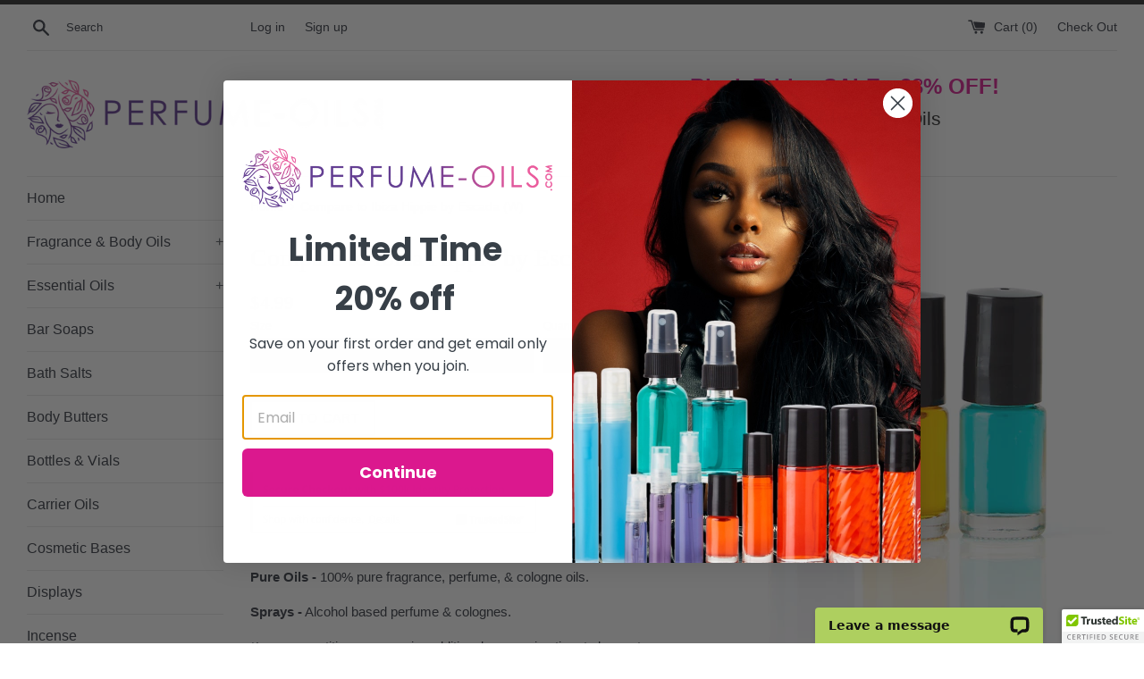

--- FILE ---
content_type: text/html; charset=utf-8
request_url: https://www.perfume-oils.com/products/compare-to-ibiza-hippie-by-escada-w
body_size: 37139
content:
<!doctype html>
<!--[if IE 9]> <html class="ie9 supports-no-js" lang="en"> <![endif]-->
<!--[if (gt IE 9)|!(IE)]><!--> <html class="supports-no-js" lang="en"> <!--<![endif]-->
<head>
<!-- Google tag (gtag.js) -->
<script async src="https://www.googletagmanager.com/gtag/js?id=G-33DL5Y69Q2"></script>
<script>
  window.dataLayer = window.dataLayer || [];
  function gtag(){dataLayer.push(arguments);}
  gtag('js', new Date());

  gtag('config', 'G-33DL5Y69Q2');
</script>
  
  <meta charset="utf-8">
  <meta http-equiv="X-UA-Compatible" content="IE=edge,chrome=1">
  <meta name="viewport" content="width=device-width,initial-scale=1">
  <meta name="theme-color" content="">
  <link rel="canonical" href="https://www.perfume-oils.com/products/compare-to-ibiza-hippie-by-escada-w">

  
    <link rel="shortcut icon" href="//www.perfume-oils.com/cdn/shop/files/Favicon_Image_32x32.png?v=1613158238" type="image/png" />
  

  <title>
  Compare to Ibiza Hippie by Escada (W) &ndash; Perfume-Oils
  </title>

  
    <meta name="description" content="Pure Oils - 100% pure fragrance, perfume, &amp;amp; cologne oils. Sprays - Alcohol based perfume &amp;amp; colognes. *Larger quantities may require additional processing time to be custom mixed and filled to order.">
  

  <!-- /snippets/social-meta-tags.liquid -->


  <meta property="og:type" content="product">
  <meta property="og:title" content="Compare to Ibiza Hippie by Escada (W)">
  
    <meta property="og:image" content="http://www.perfume-oils.com/cdn/shop/files/2-1_6ozRoll-onSwirl_c0bed6b5-667d-4db1-b8de-3af8c15cbb31_grande.jpg?v=1757388442">
    <meta property="og:image:secure_url" content="https://www.perfume-oils.com/cdn/shop/files/2-1_6ozRoll-onSwirl_c0bed6b5-667d-4db1-b8de-3af8c15cbb31_grande.jpg?v=1757388442">
  
    <meta property="og:image" content="http://www.perfume-oils.com/cdn/shop/files/1-1_6ozRoll-onSmooth_f1fdc68b-e592-489e-b3e4-987f32aa2fb0_grande.jpg?v=1757388442">
    <meta property="og:image:secure_url" content="https://www.perfume-oils.com/cdn/shop/files/1-1_6ozRoll-onSmooth_f1fdc68b-e592-489e-b3e4-987f32aa2fb0_grande.jpg?v=1757388442">
  
    <meta property="og:image" content="http://www.perfume-oils.com/cdn/shop/files/0-POMain_1abe3d58-59d7-46e6-aa0d-bfa87f206191_grande.jpg?v=1757388442">
    <meta property="og:image:secure_url" content="https://www.perfume-oils.com/cdn/shop/files/0-POMain_1abe3d58-59d7-46e6-aa0d-bfa87f206191_grande.jpg?v=1757388442">
  
  <meta property="og:description" content="
Pure Oils - 100% pure fragrance, perfume, &amp;amp; cologne oils.
Sprays - Alcohol based perfume &amp;amp; colognes.
*Larger quantities may require additional processing time to be custom mixed and filled to order.">
  <meta property="og:price:amount" content="4.99">
  <meta property="og:price:currency" content="USD">


  <meta property="og:url" content="https://www.perfume-oils.com/products/compare-to-ibiza-hippie-by-escada-w">

<meta property="og:site_name" content="Perfume-Oils">



  <meta name="twitter:site" content="@realPerfumeOils">


  <meta name="twitter:card" content="summary">


  <meta name="twitter:title" content="Compare to Ibiza Hippie by Escada (W)">
  <meta name="twitter:description" content="Pure Oils - 100% pure fragrance, perfume, &amp;amp; cologne oils. Sprays - Alcohol based perfume &amp;amp; colognes. *Larger quantities m...">



  <script>
    document.documentElement.className = document.documentElement.className.replace('supports-no-js', 'supports-js');
  </script>

  <link href="//www.perfume-oils.com/cdn/shop/t/16/assets/theme.scss.css?v=32595753329873634651711856580" rel="stylesheet" type="text/css" media="all" />

  <!-- Google Fonts -->
  
  

  <script>window.performance && window.performance.mark && window.performance.mark('shopify.content_for_header.start');</script><meta name="facebook-domain-verification" content="bs8hs5zckpi88djm5u6imxejip3jj7">
<meta name="google-site-verification" content="edXsn-dm_IFIgvLwZrsv3QHF0La2TQMuzsxLCP4MviU">
<meta id="shopify-digital-wallet" name="shopify-digital-wallet" content="/20777937/digital_wallets/dialog">
<meta name="shopify-checkout-api-token" content="6daa365eda0f5ede79b8faaacaf1d592">
<meta id="in-context-paypal-metadata" data-shop-id="20777937" data-venmo-supported="true" data-environment="production" data-locale="en_US" data-paypal-v4="true" data-currency="USD">
<link rel="alternate" type="application/json+oembed" href="https://www.perfume-oils.com/products/compare-to-ibiza-hippie-by-escada-w.oembed">
<script async="async" src="/checkouts/internal/preloads.js?locale=en-US"></script>
<link rel="preconnect" href="https://shop.app" crossorigin="anonymous">
<script async="async" src="https://shop.app/checkouts/internal/preloads.js?locale=en-US&shop_id=20777937" crossorigin="anonymous"></script>
<script id="apple-pay-shop-capabilities" type="application/json">{"shopId":20777937,"countryCode":"US","currencyCode":"USD","merchantCapabilities":["supports3DS"],"merchantId":"gid:\/\/shopify\/Shop\/20777937","merchantName":"Perfume-Oils","requiredBillingContactFields":["postalAddress","email","phone"],"requiredShippingContactFields":["postalAddress","email","phone"],"shippingType":"shipping","supportedNetworks":["visa","masterCard","amex","discover","elo","jcb"],"total":{"type":"pending","label":"Perfume-Oils","amount":"1.00"},"shopifyPaymentsEnabled":true,"supportsSubscriptions":true}</script>
<script id="shopify-features" type="application/json">{"accessToken":"6daa365eda0f5ede79b8faaacaf1d592","betas":["rich-media-storefront-analytics"],"domain":"www.perfume-oils.com","predictiveSearch":true,"shopId":20777937,"locale":"en"}</script>
<script>var Shopify = Shopify || {};
Shopify.shop = "perfumeoils.myshopify.com";
Shopify.locale = "en";
Shopify.currency = {"active":"USD","rate":"1.0"};
Shopify.country = "US";
Shopify.theme = {"name":"Copy of Simple with Shop Pay Code Added","id":135127269530,"schema_name":"Simple","schema_version":"3.3.0","theme_store_id":578,"role":"main"};
Shopify.theme.handle = "null";
Shopify.theme.style = {"id":null,"handle":null};
Shopify.cdnHost = "www.perfume-oils.com/cdn";
Shopify.routes = Shopify.routes || {};
Shopify.routes.root = "/";</script>
<script type="module">!function(o){(o.Shopify=o.Shopify||{}).modules=!0}(window);</script>
<script>!function(o){function n(){var o=[];function n(){o.push(Array.prototype.slice.apply(arguments))}return n.q=o,n}var t=o.Shopify=o.Shopify||{};t.loadFeatures=n(),t.autoloadFeatures=n()}(window);</script>
<script>
  window.ShopifyPay = window.ShopifyPay || {};
  window.ShopifyPay.apiHost = "shop.app\/pay";
  window.ShopifyPay.redirectState = null;
</script>
<script id="shop-js-analytics" type="application/json">{"pageType":"product"}</script>
<script defer="defer" async type="module" src="//www.perfume-oils.com/cdn/shopifycloud/shop-js/modules/v2/client.init-shop-cart-sync_D0dqhulL.en.esm.js"></script>
<script defer="defer" async type="module" src="//www.perfume-oils.com/cdn/shopifycloud/shop-js/modules/v2/chunk.common_CpVO7qML.esm.js"></script>
<script type="module">
  await import("//www.perfume-oils.com/cdn/shopifycloud/shop-js/modules/v2/client.init-shop-cart-sync_D0dqhulL.en.esm.js");
await import("//www.perfume-oils.com/cdn/shopifycloud/shop-js/modules/v2/chunk.common_CpVO7qML.esm.js");

  window.Shopify.SignInWithShop?.initShopCartSync?.({"fedCMEnabled":true,"windoidEnabled":true});

</script>
<script defer="defer" async type="module" src="//www.perfume-oils.com/cdn/shopifycloud/shop-js/modules/v2/client.payment-terms_BmrqWn8r.en.esm.js"></script>
<script defer="defer" async type="module" src="//www.perfume-oils.com/cdn/shopifycloud/shop-js/modules/v2/chunk.common_CpVO7qML.esm.js"></script>
<script defer="defer" async type="module" src="//www.perfume-oils.com/cdn/shopifycloud/shop-js/modules/v2/chunk.modal_DKF6x0Jh.esm.js"></script>
<script type="module">
  await import("//www.perfume-oils.com/cdn/shopifycloud/shop-js/modules/v2/client.payment-terms_BmrqWn8r.en.esm.js");
await import("//www.perfume-oils.com/cdn/shopifycloud/shop-js/modules/v2/chunk.common_CpVO7qML.esm.js");
await import("//www.perfume-oils.com/cdn/shopifycloud/shop-js/modules/v2/chunk.modal_DKF6x0Jh.esm.js");

  
</script>
<script>
  window.Shopify = window.Shopify || {};
  if (!window.Shopify.featureAssets) window.Shopify.featureAssets = {};
  window.Shopify.featureAssets['shop-js'] = {"shop-cart-sync":["modules/v2/client.shop-cart-sync_D9bwt38V.en.esm.js","modules/v2/chunk.common_CpVO7qML.esm.js"],"init-fed-cm":["modules/v2/client.init-fed-cm_BJ8NPuHe.en.esm.js","modules/v2/chunk.common_CpVO7qML.esm.js"],"init-shop-email-lookup-coordinator":["modules/v2/client.init-shop-email-lookup-coordinator_pVrP2-kG.en.esm.js","modules/v2/chunk.common_CpVO7qML.esm.js"],"shop-cash-offers":["modules/v2/client.shop-cash-offers_CNh7FWN-.en.esm.js","modules/v2/chunk.common_CpVO7qML.esm.js","modules/v2/chunk.modal_DKF6x0Jh.esm.js"],"init-shop-cart-sync":["modules/v2/client.init-shop-cart-sync_D0dqhulL.en.esm.js","modules/v2/chunk.common_CpVO7qML.esm.js"],"init-windoid":["modules/v2/client.init-windoid_DaoAelzT.en.esm.js","modules/v2/chunk.common_CpVO7qML.esm.js"],"shop-toast-manager":["modules/v2/client.shop-toast-manager_1DND8Tac.en.esm.js","modules/v2/chunk.common_CpVO7qML.esm.js"],"pay-button":["modules/v2/client.pay-button_CFeQi1r6.en.esm.js","modules/v2/chunk.common_CpVO7qML.esm.js"],"shop-button":["modules/v2/client.shop-button_Ca94MDdQ.en.esm.js","modules/v2/chunk.common_CpVO7qML.esm.js"],"shop-login-button":["modules/v2/client.shop-login-button_DPYNfp1Z.en.esm.js","modules/v2/chunk.common_CpVO7qML.esm.js","modules/v2/chunk.modal_DKF6x0Jh.esm.js"],"avatar":["modules/v2/client.avatar_BTnouDA3.en.esm.js"],"shop-follow-button":["modules/v2/client.shop-follow-button_BMKh4nJE.en.esm.js","modules/v2/chunk.common_CpVO7qML.esm.js","modules/v2/chunk.modal_DKF6x0Jh.esm.js"],"init-customer-accounts-sign-up":["modules/v2/client.init-customer-accounts-sign-up_CJXi5kRN.en.esm.js","modules/v2/client.shop-login-button_DPYNfp1Z.en.esm.js","modules/v2/chunk.common_CpVO7qML.esm.js","modules/v2/chunk.modal_DKF6x0Jh.esm.js"],"init-shop-for-new-customer-accounts":["modules/v2/client.init-shop-for-new-customer-accounts_BoBxkgWu.en.esm.js","modules/v2/client.shop-login-button_DPYNfp1Z.en.esm.js","modules/v2/chunk.common_CpVO7qML.esm.js","modules/v2/chunk.modal_DKF6x0Jh.esm.js"],"init-customer-accounts":["modules/v2/client.init-customer-accounts_DCuDTzpR.en.esm.js","modules/v2/client.shop-login-button_DPYNfp1Z.en.esm.js","modules/v2/chunk.common_CpVO7qML.esm.js","modules/v2/chunk.modal_DKF6x0Jh.esm.js"],"checkout-modal":["modules/v2/client.checkout-modal_U_3e4VxF.en.esm.js","modules/v2/chunk.common_CpVO7qML.esm.js","modules/v2/chunk.modal_DKF6x0Jh.esm.js"],"lead-capture":["modules/v2/client.lead-capture_DEgn0Z8u.en.esm.js","modules/v2/chunk.common_CpVO7qML.esm.js","modules/v2/chunk.modal_DKF6x0Jh.esm.js"],"shop-login":["modules/v2/client.shop-login_CoM5QKZ_.en.esm.js","modules/v2/chunk.common_CpVO7qML.esm.js","modules/v2/chunk.modal_DKF6x0Jh.esm.js"],"payment-terms":["modules/v2/client.payment-terms_BmrqWn8r.en.esm.js","modules/v2/chunk.common_CpVO7qML.esm.js","modules/v2/chunk.modal_DKF6x0Jh.esm.js"]};
</script>
<script>(function() {
  var isLoaded = false;
  function asyncLoad() {
    if (isLoaded) return;
    isLoaded = true;
    var urls = ["\/\/cdn.ywxi.net\/js\/partner-shopify.js?shop=perfumeoils.myshopify.com","\/\/static.zotabox.com\/a\/c\/ac667cb901f584f6876aade2ecccafb4\/widgets.js?shop=perfumeoils.myshopify.com","https:\/\/search-us3.omegacommerce.com\/instant\/initjs?ID=d8569b56-5ae5-4802-9391-b873b842f90d\u0026shop=perfumeoils.myshopify.com"];
    for (var i = 0; i < urls.length; i++) {
      var s = document.createElement('script');
      s.type = 'text/javascript';
      s.async = true;
      s.src = urls[i];
      var x = document.getElementsByTagName('script')[0];
      x.parentNode.insertBefore(s, x);
    }
  };
  if(window.attachEvent) {
    window.attachEvent('onload', asyncLoad);
  } else {
    window.addEventListener('load', asyncLoad, false);
  }
})();</script>
<script id="__st">var __st={"a":20777937,"offset":-25200,"reqid":"2f8cd83c-ca83-4fef-8836-bced42796296-1763881405","pageurl":"www.perfume-oils.com\/products\/compare-to-ibiza-hippie-by-escada-w","u":"b6d4117e4687","p":"product","rtyp":"product","rid":1355027677274};</script>
<script>window.ShopifyPaypalV4VisibilityTracking = true;</script>
<script id="captcha-bootstrap">!function(){'use strict';const t='contact',e='account',n='new_comment',o=[[t,t],['blogs',n],['comments',n],[t,'customer']],c=[[e,'customer_login'],[e,'guest_login'],[e,'recover_customer_password'],[e,'create_customer']],r=t=>t.map((([t,e])=>`form[action*='/${t}']:not([data-nocaptcha='true']) input[name='form_type'][value='${e}']`)).join(','),a=t=>()=>t?[...document.querySelectorAll(t)].map((t=>t.form)):[];function s(){const t=[...o],e=r(t);return a(e)}const i='password',u='form_key',d=['recaptcha-v3-token','g-recaptcha-response','h-captcha-response',i],f=()=>{try{return window.sessionStorage}catch{return}},m='__shopify_v',_=t=>t.elements[u];function p(t,e,n=!1){try{const o=window.sessionStorage,c=JSON.parse(o.getItem(e)),{data:r}=function(t){const{data:e,action:n}=t;return t[m]||n?{data:e,action:n}:{data:t,action:n}}(c);for(const[e,n]of Object.entries(r))t.elements[e]&&(t.elements[e].value=n);n&&o.removeItem(e)}catch(o){console.error('form repopulation failed',{error:o})}}const l='form_type',E='cptcha';function T(t){t.dataset[E]=!0}const w=window,h=w.document,L='Shopify',v='ce_forms',y='captcha';let A=!1;((t,e)=>{const n=(g='f06e6c50-85a8-45c8-87d0-21a2b65856fe',I='https://cdn.shopify.com/shopifycloud/storefront-forms-hcaptcha/ce_storefront_forms_captcha_hcaptcha.v1.5.2.iife.js',D={infoText:'Protected by hCaptcha',privacyText:'Privacy',termsText:'Terms'},(t,e,n)=>{const o=w[L][v],c=o.bindForm;if(c)return c(t,g,e,D).then(n);var r;o.q.push([[t,g,e,D],n]),r=I,A||(h.body.append(Object.assign(h.createElement('script'),{id:'captcha-provider',async:!0,src:r})),A=!0)});var g,I,D;w[L]=w[L]||{},w[L][v]=w[L][v]||{},w[L][v].q=[],w[L][y]=w[L][y]||{},w[L][y].protect=function(t,e){n(t,void 0,e),T(t)},Object.freeze(w[L][y]),function(t,e,n,w,h,L){const[v,y,A,g]=function(t,e,n){const i=e?o:[],u=t?c:[],d=[...i,...u],f=r(d),m=r(i),_=r(d.filter((([t,e])=>n.includes(e))));return[a(f),a(m),a(_),s()]}(w,h,L),I=t=>{const e=t.target;return e instanceof HTMLFormElement?e:e&&e.form},D=t=>v().includes(t);t.addEventListener('submit',(t=>{const e=I(t);if(!e)return;const n=D(e)&&!e.dataset.hcaptchaBound&&!e.dataset.recaptchaBound,o=_(e),c=g().includes(e)&&(!o||!o.value);(n||c)&&t.preventDefault(),c&&!n&&(function(t){try{if(!f())return;!function(t){const e=f();if(!e)return;const n=_(t);if(!n)return;const o=n.value;o&&e.removeItem(o)}(t);const e=Array.from(Array(32),(()=>Math.random().toString(36)[2])).join('');!function(t,e){_(t)||t.append(Object.assign(document.createElement('input'),{type:'hidden',name:u})),t.elements[u].value=e}(t,e),function(t,e){const n=f();if(!n)return;const o=[...t.querySelectorAll(`input[type='${i}']`)].map((({name:t})=>t)),c=[...d,...o],r={};for(const[a,s]of new FormData(t).entries())c.includes(a)||(r[a]=s);n.setItem(e,JSON.stringify({[m]:1,action:t.action,data:r}))}(t,e)}catch(e){console.error('failed to persist form',e)}}(e),e.submit())}));const S=(t,e)=>{t&&!t.dataset[E]&&(n(t,e.some((e=>e===t))),T(t))};for(const o of['focusin','change'])t.addEventListener(o,(t=>{const e=I(t);D(e)&&S(e,y())}));const B=e.get('form_key'),M=e.get(l),P=B&&M;t.addEventListener('DOMContentLoaded',(()=>{const t=y();if(P)for(const e of t)e.elements[l].value===M&&p(e,B);[...new Set([...A(),...v().filter((t=>'true'===t.dataset.shopifyCaptcha))])].forEach((e=>S(e,t)))}))}(h,new URLSearchParams(w.location.search),n,t,e,['guest_login'])})(!0,!0)}();</script>
<script integrity="sha256-52AcMU7V7pcBOXWImdc/TAGTFKeNjmkeM1Pvks/DTgc=" data-source-attribution="shopify.loadfeatures" defer="defer" src="//www.perfume-oils.com/cdn/shopifycloud/storefront/assets/storefront/load_feature-81c60534.js" crossorigin="anonymous"></script>
<script crossorigin="anonymous" defer="defer" src="//www.perfume-oils.com/cdn/shopifycloud/storefront/assets/shopify_pay/storefront-65b4c6d7.js?v=20250812"></script>
<script data-source-attribution="shopify.dynamic_checkout.dynamic.init">var Shopify=Shopify||{};Shopify.PaymentButton=Shopify.PaymentButton||{isStorefrontPortableWallets:!0,init:function(){window.Shopify.PaymentButton.init=function(){};var t=document.createElement("script");t.src="https://www.perfume-oils.com/cdn/shopifycloud/portable-wallets/latest/portable-wallets.en.js",t.type="module",document.head.appendChild(t)}};
</script>
<script data-source-attribution="shopify.dynamic_checkout.buyer_consent">
  function portableWalletsHideBuyerConsent(e){var t=document.getElementById("shopify-buyer-consent"),n=document.getElementById("shopify-subscription-policy-button");t&&n&&(t.classList.add("hidden"),t.setAttribute("aria-hidden","true"),n.removeEventListener("click",e))}function portableWalletsShowBuyerConsent(e){var t=document.getElementById("shopify-buyer-consent"),n=document.getElementById("shopify-subscription-policy-button");t&&n&&(t.classList.remove("hidden"),t.removeAttribute("aria-hidden"),n.addEventListener("click",e))}window.Shopify?.PaymentButton&&(window.Shopify.PaymentButton.hideBuyerConsent=portableWalletsHideBuyerConsent,window.Shopify.PaymentButton.showBuyerConsent=portableWalletsShowBuyerConsent);
</script>
<script data-source-attribution="shopify.dynamic_checkout.cart.bootstrap">document.addEventListener("DOMContentLoaded",(function(){function t(){return document.querySelector("shopify-accelerated-checkout-cart, shopify-accelerated-checkout")}if(t())Shopify.PaymentButton.init();else{new MutationObserver((function(e,n){t()&&(Shopify.PaymentButton.init(),n.disconnect())})).observe(document.body,{childList:!0,subtree:!0})}}));
</script>
<link id="shopify-accelerated-checkout-styles" rel="stylesheet" media="screen" href="https://www.perfume-oils.com/cdn/shopifycloud/portable-wallets/latest/accelerated-checkout-backwards-compat.css" crossorigin="anonymous">
<style id="shopify-accelerated-checkout-cart">
        #shopify-buyer-consent {
  margin-top: 1em;
  display: inline-block;
  width: 100%;
}

#shopify-buyer-consent.hidden {
  display: none;
}

#shopify-subscription-policy-button {
  background: none;
  border: none;
  padding: 0;
  text-decoration: underline;
  font-size: inherit;
  cursor: pointer;
}

#shopify-subscription-policy-button::before {
  box-shadow: none;
}

      </style>

<script>window.performance && window.performance.mark && window.performance.mark('shopify.content_for_header.end');</script>

  <script src="//ajax.googleapis.com/ajax/libs/jquery/1.11.0/jquery.min.js" type="text/javascript"></script>
  <script src="//www.perfume-oils.com/cdn/shop/t/16/assets/modernizr.min.js?v=44044439420609591321711856540" type="text/javascript"></script>

  <!--[if (gt IE 9)|!(IE)]><!--><script src="//www.perfume-oils.com/cdn/shop/t/16/assets/lazysizes.min.js?v=37531750901115495291711856540" async="async"></script><!--<![endif]-->
  <!--[if lte IE 9]><script src="//www.perfume-oils.com/cdn/shop/t/16/assets/lazysizes.min.js?v=37531750901115495291711856540"></script><![endif]-->

  

<script type="text/javascript">
  var __lc = {};
  __lc.license = 3972511;
  __lc.skill = 0;
  __lc.params = [
    { name: 'Cart', value: '0 items, $0.00 total' }
  ];

  (function() {
    var lc = document.createElement('script'); lc.type = 'text/javascript'; lc.async = true;
    lc.src = ('https:' == document.location.protocol ? 'https://' : 'http://') + 'cdn.livechatinc.com/tracking.js';
    var s = document.getElementsByTagName('script')[0]; s.parentNode.insertBefore(lc, s);
  })();
</script>
  
  <!-- Hotjar Tracking Code for https://www.perfume-oils.com/ -->
<script>
    (function(h,o,t,j,a,r){
        h.hj=h.hj||function(){(h.hj.q=h.hj.q||[]).push(arguments)};
        h._hjSettings={hjid:3926503,hjsv:6};
        a=o.getElementsByTagName('head')[0];
        r=o.createElement('script');r.async=1;
        r.src=t+h._hjSettings.hjid+j+h._hjSettings.hjsv;
        a.appendChild(r);
    })(window,document,'https://static.hotjar.com/c/hotjar-','.js?sv=');
</script>
<!-- BEGIN app block: shopify://apps/klaviyo-email-marketing-sms/blocks/klaviyo-onsite-embed/2632fe16-c075-4321-a88b-50b567f42507 -->












  <script async src="https://static.klaviyo.com/onsite/js/UJzEgh/klaviyo.js?company_id=UJzEgh"></script>
  <script>!function(){if(!window.klaviyo){window._klOnsite=window._klOnsite||[];try{window.klaviyo=new Proxy({},{get:function(n,i){return"push"===i?function(){var n;(n=window._klOnsite).push.apply(n,arguments)}:function(){for(var n=arguments.length,o=new Array(n),w=0;w<n;w++)o[w]=arguments[w];var t="function"==typeof o[o.length-1]?o.pop():void 0,e=new Promise((function(n){window._klOnsite.push([i].concat(o,[function(i){t&&t(i),n(i)}]))}));return e}}})}catch(n){window.klaviyo=window.klaviyo||[],window.klaviyo.push=function(){var n;(n=window._klOnsite).push.apply(n,arguments)}}}}();</script>

  
    <script id="viewed_product">
      if (item == null) {
        var _learnq = _learnq || [];

        var MetafieldReviews = null
        var MetafieldYotpoRating = null
        var MetafieldYotpoCount = null
        var MetafieldLooxRating = null
        var MetafieldLooxCount = null
        var okendoProduct = null
        var okendoProductReviewCount = null
        var okendoProductReviewAverageValue = null
        try {
          // The following fields are used for Customer Hub recently viewed in order to add reviews.
          // This information is not part of __kla_viewed. Instead, it is part of __kla_viewed_reviewed_items
          MetafieldReviews = {};
          MetafieldYotpoRating = null
          MetafieldYotpoCount = null
          MetafieldLooxRating = null
          MetafieldLooxCount = null

          okendoProduct = null
          // If the okendo metafield is not legacy, it will error, which then requires the new json formatted data
          if (okendoProduct && 'error' in okendoProduct) {
            okendoProduct = null
          }
          okendoProductReviewCount = okendoProduct ? okendoProduct.reviewCount : null
          okendoProductReviewAverageValue = okendoProduct ? okendoProduct.reviewAverageValue : null
        } catch (error) {
          console.error('Error in Klaviyo onsite reviews tracking:', error);
        }

        var item = {
          Name: "Compare to Ibiza Hippie by Escada (W)",
          ProductID: 1355027677274,
          Categories: ["Body Oils I","Perfume Body Oils","Women's Perfume Oils"],
          ImageURL: "https://www.perfume-oils.com/cdn/shop/files/0-POMain_1abe3d58-59d7-46e6-aa0d-bfa87f206191_grande.jpg?v=1757388442",
          URL: "https://www.perfume-oils.com/products/compare-to-ibiza-hippie-by-escada-w",
          Brand: "Perfume-Oils",
          Price: "$4.99",
          Value: "4.99",
          CompareAtPrice: "$0.00"
        };
        _learnq.push(['track', 'Viewed Product', item]);
        _learnq.push(['trackViewedItem', {
          Title: item.Name,
          ItemId: item.ProductID,
          Categories: item.Categories,
          ImageUrl: item.ImageURL,
          Url: item.URL,
          Metadata: {
            Brand: item.Brand,
            Price: item.Price,
            Value: item.Value,
            CompareAtPrice: item.CompareAtPrice
          },
          metafields:{
            reviews: MetafieldReviews,
            yotpo:{
              rating: MetafieldYotpoRating,
              count: MetafieldYotpoCount,
            },
            loox:{
              rating: MetafieldLooxRating,
              count: MetafieldLooxCount,
            },
            okendo: {
              rating: okendoProductReviewAverageValue,
              count: okendoProductReviewCount,
            }
          }
        }]);
      }
    </script>
  




  <script>
    window.klaviyoReviewsProductDesignMode = false
  </script>



  <!-- BEGIN app snippet: customer-hub-data --><script>
  if (!window.customerHub) {
    window.customerHub = {};
  }
  window.customerHub.storefrontRoutes = {
    login: "/account/login?return_url=%2F%23k-hub",
    register: "/account/register?return_url=%2F%23k-hub",
    logout: "/account/logout",
    profile: "/account",
    addresses: "/account/addresses",
  };
  
  window.customerHub.userId = null;
  
  window.customerHub.storeDomain = "perfumeoils.myshopify.com";

  
    window.customerHub.activeProduct = {
      name: "Compare to Ibiza Hippie by Escada (W)",
      category: null,
      imageUrl: "https://www.perfume-oils.com/cdn/shop/files/0-POMain_1abe3d58-59d7-46e6-aa0d-bfa87f206191_grande.jpg?v=1757388442",
      id: "1355027677274",
      link: "https://www.perfume-oils.com/products/compare-to-ibiza-hippie-by-escada-w",
      variants: [
        
          {
            id: "52331656380788",
            
            imageUrl: "https://www.perfume-oils.com/cdn/shop/files/1-1_6ozRoll-onSmooth_f1fdc68b-e592-489e-b3e4-987f32aa2fb0.jpg?v=1757388442&width=500",
            
            price: "499",
            currency: "USD",
            availableForSale: true,
            title: "1\/6 oz. Glass Roll On Pure Oil - $4.99",
          },
        
          {
            id: "52331656413556",
            
            imageUrl: "https://www.perfume-oils.com/cdn/shop/files/2-1_6ozRoll-onSwirl_c0bed6b5-667d-4db1-b8de-3af8c15cbb31.jpg?v=1757388442&width=500",
            
            price: "499",
            currency: "USD",
            availableForSale: true,
            title: "1\/6 oz. Glass Roll On Swirl Pure Oil - $4.99",
          },
        
          {
            id: "52331656446324",
            
            imageUrl: "https://www.perfume-oils.com/cdn/shop/files/3-1_3ozRoll-onSmooth_3ca181db-4100-471c-b46f-60614be2f95e.jpg?v=1757388442&width=500",
            
            price: "699",
            currency: "USD",
            availableForSale: true,
            title: "1\/3 oz. Glass Roll On Pure Oil - $6.99",
          },
        
          {
            id: "52331656479092",
            
            imageUrl: "https://www.perfume-oils.com/cdn/shop/files/4-1_3ozRoll-onSwirl_a7f10945-9a00-409f-8700-0da30f345e7d.jpg?v=1757388442&width=500",
            
            price: "699",
            currency: "USD",
            availableForSale: true,
            title: "1\/3 oz. Glass Roll On Swirl Pure Oil - $6.99",
          },
        
          {
            id: "52331656511860",
            
            imageUrl: "https://www.perfume-oils.com/cdn/shop/files/5-1ozRoll-onSmooth_92dad9b3-db53-4ec1-a053-1acd90c3f368.jpg?v=1757388442&width=500",
            
            price: "999",
            currency: "USD",
            availableForSale: true,
            title: "1 oz. Glass Roll On Pure Oil - $9.99",
          },
        
          {
            id: "52331656544628",
            
            imageUrl: "https://www.perfume-oils.com/cdn/shop/files/6-1ozRoll-onSwirl_c4795997-9108-491d-a5a4-9d78c8832882.jpg?v=1757388442&width=500",
            
            price: "999",
            currency: "USD",
            availableForSale: true,
            title: "1 oz. Glass Roll On Swirl Pure Oil - $9.99",
          },
        
          {
            id: "52337011130740",
            
            imageUrl: "https://www.perfume-oils.com/cdn/shop/files/7-1ozPureOil_adcbb23f-40b1-47b9-afc3-e611d3e5b133.jpg?v=1757388442&width=500",
            
            price: "899",
            currency: "USD",
            availableForSale: true,
            title: "1 oz. Pure Oil - $8.99",
          },
        
          {
            id: "52331656610164",
            
            imageUrl: "https://www.perfume-oils.com/cdn/shop/files/8-2ozPureOil_f1c38392-b0d1-45d3-a1de-53c2d5bf4c01.jpg?v=1757388442&width=500",
            
            price: "1499",
            currency: "USD",
            availableForSale: true,
            title: "2 oz. Pure Oil - $14.99",
          },
        
          {
            id: "52331656642932",
            
            imageUrl: "https://www.perfume-oils.com/cdn/shop/files/9-4ozPureOil_494fec1d-a962-4569-bd03-df6202b38ffa.jpg?v=1757388442&width=500",
            
            price: "1999",
            currency: "USD",
            availableForSale: true,
            title: "4 oz. Pure Oil - $19.99",
          },
        
          {
            id: "52331656675700",
            
            imageUrl: "https://www.perfume-oils.com/cdn/shop/files/10-8ozPureOil_813df100-19f9-4347-a05f-e2e17df35ae8.jpg?v=1757388442&width=500",
            
            price: "2999",
            currency: "USD",
            availableForSale: true,
            title: "8 oz. Pure Oil - $29.99",
          },
        
          {
            id: "52331656708468",
            
            imageUrl: "https://www.perfume-oils.com/cdn/shop/files/11-16ozPureOil_599f115d-efad-476f-acea-63930b10e09c.jpg?v=1757388442&width=500",
            
            price: "3999",
            currency: "USD",
            availableForSale: true,
            title: "16 oz. Pure Oil - $39.99",
          },
        
          {
            id: "44980923695258",
            
            imageUrl: "https://www.perfume-oils.com/cdn/shop/files/12-32ozPureOil_7114de94-7d3a-402f-8d3d-90c42ae1b319.jpg?v=1757388442&width=500",
            
            price: "6999",
            currency: "USD",
            availableForSale: true,
            title: "32 oz. Pure Oil - $69.99",
          },
        
          {
            id: "52308970635636",
            
            imageUrl: "https://www.perfume-oils.com/cdn/shop/files/13-1GallonPureOil_196ba818-9b2d-40a9-82d8-2d71e6e3a2f8.jpg?v=1757388442&width=500",
            
            price: "27499",
            currency: "USD",
            availableForSale: true,
            title: "1 Gallon Pure Oil - $274.99",
          },
        
          {
            id: "52308970668404",
            
            imageUrl: "https://www.perfume-oils.com/cdn/shop/files/14-5GallonPureOil_656dafb5-31fe-4c64-a815-5911840a1559.jpg?v=1757388442&width=500",
            
            price: "136999",
            currency: "USD",
            availableForSale: true,
            title: "5 Gallon Pure Oil - $1,369.99",
          },
        
          {
            id: "52331656741236",
            
            imageUrl: "https://www.perfume-oils.com/cdn/shop/files/15-2mlPlasticSpray_b467a896-08a0-42b7-948c-0a318354db3c.jpg?v=1757388442&width=500",
            
            price: "499",
            currency: "USD",
            availableForSale: true,
            title: "2 ml Plastic Spray - $4.99",
          },
        
          {
            id: "52331656774004",
            
            imageUrl: "https://www.perfume-oils.com/cdn/shop/files/16-5mlPlasticSpray_1a787a6d-d233-429d-ba03-c54f1f02f6d6.jpg?v=1757388442&width=500",
            
            price: "699",
            currency: "USD",
            availableForSale: true,
            title: "5 ml Plastic Spray - $6.99",
          },
        
          {
            id: "52331656806772",
            
            imageUrl: "https://www.perfume-oils.com/cdn/shop/files/17-10mlPlasticSpray_90cb0aaf-b81f-4c7f-8725-d2cdc3947d02.jpg?v=1757388442&width=500",
            
            price: "999",
            currency: "USD",
            availableForSale: true,
            title: "10 ml Plastic Spray - $9.99",
          },
        
          {
            id: "52331656839540",
            
            imageUrl: "https://www.perfume-oils.com/cdn/shop/files/18-15mlPlasticSpray_7542e8cd-3f44-401a-a439-f890f7f2085a.jpg?v=1757388442&width=500",
            
            price: "1299",
            currency: "USD",
            availableForSale: true,
            title: "15 ml Plastic Spray - $12.99",
          },
        
          {
            id: "52331656872308",
            
            imageUrl: "https://www.perfume-oils.com/cdn/shop/files/19-3mlGlassSpray_60dda274-21bd-48ef-b109-73792e49b3d1.jpg?v=1757388442&width=500",
            
            price: "499",
            currency: "USD",
            availableForSale: true,
            title: "3 ml Glass Spray - $4.99",
          },
        
          {
            id: "52331656905076",
            
            imageUrl: "https://www.perfume-oils.com/cdn/shop/files/20-5mlGlassSpray_3fa79911-9f1a-4992-ad39-3587cb258add.jpg?v=1757388442&width=500",
            
            price: "699",
            currency: "USD",
            availableForSale: true,
            title: "5 ml Glass Spray - $6.99",
          },
        
          {
            id: "52331656937844",
            
            imageUrl: "https://www.perfume-oils.com/cdn/shop/files/21-10mlGlassSpray_fbef5497-6d29-4d16-8d8d-6694e13fefd6.jpg?v=1757388442&width=500",
            
            price: "999",
            currency: "USD",
            availableForSale: true,
            title: "10 ml Glass Spray - $9.99",
          },
        
          {
            id: "53358522958196",
            
            imageUrl: "https://www.perfume-oils.com/cdn/shop/files/22-1ozGlassSpray_e2b17f07-6875-4349-a999-435891532861.jpg?v=1757388442&width=500",
            
            price: "1699",
            currency: "USD",
            availableForSale: true,
            title: "30 ml Glass Spray - $16.99",
          },
        
          {
            id: "45165594149018",
            
            imageUrl: "https://www.perfume-oils.com/cdn/shop/files/50_ml_Glass_Sprays_d6bbe20a-08d9-4b0a-8f7e-b165e97b1f2b.jpg?v=1757388442&width=500",
            
            price: "1999",
            currency: "USD",
            availableForSale: true,
            title: "50 ml Glass Spray - $19.99",
          },
        
          {
            id: "45165594181786",
            
            imageUrl: "https://www.perfume-oils.com/cdn/shop/files/100_ml_Glass_Sprays_9e008768-e0b5-48fe-98b6-9cfc70d2bf2f.jpg?v=1757388442&width=500",
            
            price: "2999",
            currency: "USD",
            availableForSale: true,
            title: "100 ml Glass Spray - $29.99",
          },
        
      ],
    };
    window.customerHub.activeProduct.variants.forEach((variant) => {
        
        variant.price = `${variant.price.slice(0, -2)}.${variant.price.slice(-2)}`;
    });
  

  
    window.customerHub.storeLocale = {
        currentLanguage: 'en',
        currentCountry: 'US',
        availableLanguages: [
          
            {
              iso_code: 'en',
              endonym_name: 'English'
            }
          
        ],
        availableCountries: [
          
            {
              iso_code: 'AF',
              name: 'Afghanistan',
              currency_code: 'AFN'
            },
          
            {
              iso_code: 'AX',
              name: 'Åland Islands',
              currency_code: 'EUR'
            },
          
            {
              iso_code: 'AL',
              name: 'Albania',
              currency_code: 'ALL'
            },
          
            {
              iso_code: 'DZ',
              name: 'Algeria',
              currency_code: 'DZD'
            },
          
            {
              iso_code: 'AD',
              name: 'Andorra',
              currency_code: 'EUR'
            },
          
            {
              iso_code: 'AO',
              name: 'Angola',
              currency_code: 'USD'
            },
          
            {
              iso_code: 'AI',
              name: 'Anguilla',
              currency_code: 'XCD'
            },
          
            {
              iso_code: 'AG',
              name: 'Antigua &amp; Barbuda',
              currency_code: 'XCD'
            },
          
            {
              iso_code: 'AR',
              name: 'Argentina',
              currency_code: 'USD'
            },
          
            {
              iso_code: 'AM',
              name: 'Armenia',
              currency_code: 'AMD'
            },
          
            {
              iso_code: 'AW',
              name: 'Aruba',
              currency_code: 'AWG'
            },
          
            {
              iso_code: 'AC',
              name: 'Ascension Island',
              currency_code: 'SHP'
            },
          
            {
              iso_code: 'AU',
              name: 'Australia',
              currency_code: 'AUD'
            },
          
            {
              iso_code: 'AT',
              name: 'Austria',
              currency_code: 'EUR'
            },
          
            {
              iso_code: 'AZ',
              name: 'Azerbaijan',
              currency_code: 'AZN'
            },
          
            {
              iso_code: 'BS',
              name: 'Bahamas',
              currency_code: 'BSD'
            },
          
            {
              iso_code: 'BH',
              name: 'Bahrain',
              currency_code: 'USD'
            },
          
            {
              iso_code: 'BD',
              name: 'Bangladesh',
              currency_code: 'BDT'
            },
          
            {
              iso_code: 'BB',
              name: 'Barbados',
              currency_code: 'BBD'
            },
          
            {
              iso_code: 'BY',
              name: 'Belarus',
              currency_code: 'USD'
            },
          
            {
              iso_code: 'BE',
              name: 'Belgium',
              currency_code: 'EUR'
            },
          
            {
              iso_code: 'BZ',
              name: 'Belize',
              currency_code: 'BZD'
            },
          
            {
              iso_code: 'BJ',
              name: 'Benin',
              currency_code: 'XOF'
            },
          
            {
              iso_code: 'BM',
              name: 'Bermuda',
              currency_code: 'USD'
            },
          
            {
              iso_code: 'BT',
              name: 'Bhutan',
              currency_code: 'USD'
            },
          
            {
              iso_code: 'BO',
              name: 'Bolivia',
              currency_code: 'BOB'
            },
          
            {
              iso_code: 'BA',
              name: 'Bosnia &amp; Herzegovina',
              currency_code: 'BAM'
            },
          
            {
              iso_code: 'BW',
              name: 'Botswana',
              currency_code: 'BWP'
            },
          
            {
              iso_code: 'BR',
              name: 'Brazil',
              currency_code: 'USD'
            },
          
            {
              iso_code: 'IO',
              name: 'British Indian Ocean Territory',
              currency_code: 'USD'
            },
          
            {
              iso_code: 'VG',
              name: 'British Virgin Islands',
              currency_code: 'USD'
            },
          
            {
              iso_code: 'BN',
              name: 'Brunei',
              currency_code: 'BND'
            },
          
            {
              iso_code: 'BG',
              name: 'Bulgaria',
              currency_code: 'BGN'
            },
          
            {
              iso_code: 'BF',
              name: 'Burkina Faso',
              currency_code: 'XOF'
            },
          
            {
              iso_code: 'BI',
              name: 'Burundi',
              currency_code: 'BIF'
            },
          
            {
              iso_code: 'KH',
              name: 'Cambodia',
              currency_code: 'KHR'
            },
          
            {
              iso_code: 'CM',
              name: 'Cameroon',
              currency_code: 'XAF'
            },
          
            {
              iso_code: 'CA',
              name: 'Canada',
              currency_code: 'CAD'
            },
          
            {
              iso_code: 'CV',
              name: 'Cape Verde',
              currency_code: 'CVE'
            },
          
            {
              iso_code: 'BQ',
              name: 'Caribbean Netherlands',
              currency_code: 'USD'
            },
          
            {
              iso_code: 'KY',
              name: 'Cayman Islands',
              currency_code: 'KYD'
            },
          
            {
              iso_code: 'CF',
              name: 'Central African Republic',
              currency_code: 'XAF'
            },
          
            {
              iso_code: 'TD',
              name: 'Chad',
              currency_code: 'XAF'
            },
          
            {
              iso_code: 'CL',
              name: 'Chile',
              currency_code: 'USD'
            },
          
            {
              iso_code: 'CN',
              name: 'China',
              currency_code: 'CNY'
            },
          
            {
              iso_code: 'CX',
              name: 'Christmas Island',
              currency_code: 'AUD'
            },
          
            {
              iso_code: 'CC',
              name: 'Cocos (Keeling) Islands',
              currency_code: 'AUD'
            },
          
            {
              iso_code: 'CO',
              name: 'Colombia',
              currency_code: 'USD'
            },
          
            {
              iso_code: 'KM',
              name: 'Comoros',
              currency_code: 'KMF'
            },
          
            {
              iso_code: 'CG',
              name: 'Congo - Brazzaville',
              currency_code: 'XAF'
            },
          
            {
              iso_code: 'CD',
              name: 'Congo - Kinshasa',
              currency_code: 'CDF'
            },
          
            {
              iso_code: 'CK',
              name: 'Cook Islands',
              currency_code: 'NZD'
            },
          
            {
              iso_code: 'CR',
              name: 'Costa Rica',
              currency_code: 'CRC'
            },
          
            {
              iso_code: 'CI',
              name: 'Côte d’Ivoire',
              currency_code: 'XOF'
            },
          
            {
              iso_code: 'HR',
              name: 'Croatia',
              currency_code: 'EUR'
            },
          
            {
              iso_code: 'CW',
              name: 'Curaçao',
              currency_code: 'ANG'
            },
          
            {
              iso_code: 'CY',
              name: 'Cyprus',
              currency_code: 'EUR'
            },
          
            {
              iso_code: 'CZ',
              name: 'Czechia',
              currency_code: 'CZK'
            },
          
            {
              iso_code: 'DK',
              name: 'Denmark',
              currency_code: 'DKK'
            },
          
            {
              iso_code: 'DJ',
              name: 'Djibouti',
              currency_code: 'DJF'
            },
          
            {
              iso_code: 'DM',
              name: 'Dominica',
              currency_code: 'XCD'
            },
          
            {
              iso_code: 'DO',
              name: 'Dominican Republic',
              currency_code: 'DOP'
            },
          
            {
              iso_code: 'EC',
              name: 'Ecuador',
              currency_code: 'USD'
            },
          
            {
              iso_code: 'EG',
              name: 'Egypt',
              currency_code: 'EGP'
            },
          
            {
              iso_code: 'SV',
              name: 'El Salvador',
              currency_code: 'USD'
            },
          
            {
              iso_code: 'GQ',
              name: 'Equatorial Guinea',
              currency_code: 'XAF'
            },
          
            {
              iso_code: 'ER',
              name: 'Eritrea',
              currency_code: 'USD'
            },
          
            {
              iso_code: 'EE',
              name: 'Estonia',
              currency_code: 'EUR'
            },
          
            {
              iso_code: 'SZ',
              name: 'Eswatini',
              currency_code: 'USD'
            },
          
            {
              iso_code: 'ET',
              name: 'Ethiopia',
              currency_code: 'ETB'
            },
          
            {
              iso_code: 'FK',
              name: 'Falkland Islands',
              currency_code: 'FKP'
            },
          
            {
              iso_code: 'FO',
              name: 'Faroe Islands',
              currency_code: 'DKK'
            },
          
            {
              iso_code: 'FJ',
              name: 'Fiji',
              currency_code: 'FJD'
            },
          
            {
              iso_code: 'FI',
              name: 'Finland',
              currency_code: 'EUR'
            },
          
            {
              iso_code: 'FR',
              name: 'France',
              currency_code: 'EUR'
            },
          
            {
              iso_code: 'GF',
              name: 'French Guiana',
              currency_code: 'EUR'
            },
          
            {
              iso_code: 'PF',
              name: 'French Polynesia',
              currency_code: 'XPF'
            },
          
            {
              iso_code: 'TF',
              name: 'French Southern Territories',
              currency_code: 'EUR'
            },
          
            {
              iso_code: 'GA',
              name: 'Gabon',
              currency_code: 'XOF'
            },
          
            {
              iso_code: 'GM',
              name: 'Gambia',
              currency_code: 'GMD'
            },
          
            {
              iso_code: 'GE',
              name: 'Georgia',
              currency_code: 'USD'
            },
          
            {
              iso_code: 'DE',
              name: 'Germany',
              currency_code: 'EUR'
            },
          
            {
              iso_code: 'GH',
              name: 'Ghana',
              currency_code: 'USD'
            },
          
            {
              iso_code: 'GI',
              name: 'Gibraltar',
              currency_code: 'GBP'
            },
          
            {
              iso_code: 'GR',
              name: 'Greece',
              currency_code: 'EUR'
            },
          
            {
              iso_code: 'GL',
              name: 'Greenland',
              currency_code: 'DKK'
            },
          
            {
              iso_code: 'GD',
              name: 'Grenada',
              currency_code: 'XCD'
            },
          
            {
              iso_code: 'GP',
              name: 'Guadeloupe',
              currency_code: 'EUR'
            },
          
            {
              iso_code: 'GT',
              name: 'Guatemala',
              currency_code: 'GTQ'
            },
          
            {
              iso_code: 'GG',
              name: 'Guernsey',
              currency_code: 'GBP'
            },
          
            {
              iso_code: 'GN',
              name: 'Guinea',
              currency_code: 'GNF'
            },
          
            {
              iso_code: 'GW',
              name: 'Guinea-Bissau',
              currency_code: 'XOF'
            },
          
            {
              iso_code: 'GY',
              name: 'Guyana',
              currency_code: 'GYD'
            },
          
            {
              iso_code: 'HT',
              name: 'Haiti',
              currency_code: 'USD'
            },
          
            {
              iso_code: 'HN',
              name: 'Honduras',
              currency_code: 'HNL'
            },
          
            {
              iso_code: 'HK',
              name: 'Hong Kong SAR',
              currency_code: 'HKD'
            },
          
            {
              iso_code: 'HU',
              name: 'Hungary',
              currency_code: 'HUF'
            },
          
            {
              iso_code: 'IS',
              name: 'Iceland',
              currency_code: 'ISK'
            },
          
            {
              iso_code: 'IN',
              name: 'India',
              currency_code: 'INR'
            },
          
            {
              iso_code: 'ID',
              name: 'Indonesia',
              currency_code: 'IDR'
            },
          
            {
              iso_code: 'IQ',
              name: 'Iraq',
              currency_code: 'USD'
            },
          
            {
              iso_code: 'IE',
              name: 'Ireland',
              currency_code: 'EUR'
            },
          
            {
              iso_code: 'IM',
              name: 'Isle of Man',
              currency_code: 'GBP'
            },
          
            {
              iso_code: 'IL',
              name: 'Israel',
              currency_code: 'ILS'
            },
          
            {
              iso_code: 'IT',
              name: 'Italy',
              currency_code: 'EUR'
            },
          
            {
              iso_code: 'JM',
              name: 'Jamaica',
              currency_code: 'JMD'
            },
          
            {
              iso_code: 'JP',
              name: 'Japan',
              currency_code: 'JPY'
            },
          
            {
              iso_code: 'JE',
              name: 'Jersey',
              currency_code: 'USD'
            },
          
            {
              iso_code: 'JO',
              name: 'Jordan',
              currency_code: 'USD'
            },
          
            {
              iso_code: 'KZ',
              name: 'Kazakhstan',
              currency_code: 'KZT'
            },
          
            {
              iso_code: 'KE',
              name: 'Kenya',
              currency_code: 'KES'
            },
          
            {
              iso_code: 'KI',
              name: 'Kiribati',
              currency_code: 'USD'
            },
          
            {
              iso_code: 'XK',
              name: 'Kosovo',
              currency_code: 'EUR'
            },
          
            {
              iso_code: 'KW',
              name: 'Kuwait',
              currency_code: 'USD'
            },
          
            {
              iso_code: 'KG',
              name: 'Kyrgyzstan',
              currency_code: 'KGS'
            },
          
            {
              iso_code: 'LA',
              name: 'Laos',
              currency_code: 'LAK'
            },
          
            {
              iso_code: 'LV',
              name: 'Latvia',
              currency_code: 'EUR'
            },
          
            {
              iso_code: 'LB',
              name: 'Lebanon',
              currency_code: 'LBP'
            },
          
            {
              iso_code: 'LS',
              name: 'Lesotho',
              currency_code: 'USD'
            },
          
            {
              iso_code: 'LR',
              name: 'Liberia',
              currency_code: 'USD'
            },
          
            {
              iso_code: 'LY',
              name: 'Libya',
              currency_code: 'USD'
            },
          
            {
              iso_code: 'LI',
              name: 'Liechtenstein',
              currency_code: 'CHF'
            },
          
            {
              iso_code: 'LT',
              name: 'Lithuania',
              currency_code: 'EUR'
            },
          
            {
              iso_code: 'LU',
              name: 'Luxembourg',
              currency_code: 'EUR'
            },
          
            {
              iso_code: 'MO',
              name: 'Macao SAR',
              currency_code: 'MOP'
            },
          
            {
              iso_code: 'MG',
              name: 'Madagascar',
              currency_code: 'USD'
            },
          
            {
              iso_code: 'MW',
              name: 'Malawi',
              currency_code: 'MWK'
            },
          
            {
              iso_code: 'MY',
              name: 'Malaysia',
              currency_code: 'MYR'
            },
          
            {
              iso_code: 'MV',
              name: 'Maldives',
              currency_code: 'MVR'
            },
          
            {
              iso_code: 'ML',
              name: 'Mali',
              currency_code: 'XOF'
            },
          
            {
              iso_code: 'MT',
              name: 'Malta',
              currency_code: 'EUR'
            },
          
            {
              iso_code: 'MQ',
              name: 'Martinique',
              currency_code: 'EUR'
            },
          
            {
              iso_code: 'MR',
              name: 'Mauritania',
              currency_code: 'USD'
            },
          
            {
              iso_code: 'MU',
              name: 'Mauritius',
              currency_code: 'MUR'
            },
          
            {
              iso_code: 'YT',
              name: 'Mayotte',
              currency_code: 'EUR'
            },
          
            {
              iso_code: 'MX',
              name: 'Mexico',
              currency_code: 'USD'
            },
          
            {
              iso_code: 'MD',
              name: 'Moldova',
              currency_code: 'MDL'
            },
          
            {
              iso_code: 'MC',
              name: 'Monaco',
              currency_code: 'EUR'
            },
          
            {
              iso_code: 'MN',
              name: 'Mongolia',
              currency_code: 'MNT'
            },
          
            {
              iso_code: 'ME',
              name: 'Montenegro',
              currency_code: 'EUR'
            },
          
            {
              iso_code: 'MS',
              name: 'Montserrat',
              currency_code: 'XCD'
            },
          
            {
              iso_code: 'MA',
              name: 'Morocco',
              currency_code: 'MAD'
            },
          
            {
              iso_code: 'MZ',
              name: 'Mozambique',
              currency_code: 'USD'
            },
          
            {
              iso_code: 'MM',
              name: 'Myanmar (Burma)',
              currency_code: 'MMK'
            },
          
            {
              iso_code: 'NA',
              name: 'Namibia',
              currency_code: 'USD'
            },
          
            {
              iso_code: 'NR',
              name: 'Nauru',
              currency_code: 'AUD'
            },
          
            {
              iso_code: 'NP',
              name: 'Nepal',
              currency_code: 'NPR'
            },
          
            {
              iso_code: 'NL',
              name: 'Netherlands',
              currency_code: 'EUR'
            },
          
            {
              iso_code: 'NC',
              name: 'New Caledonia',
              currency_code: 'XPF'
            },
          
            {
              iso_code: 'NZ',
              name: 'New Zealand',
              currency_code: 'NZD'
            },
          
            {
              iso_code: 'NI',
              name: 'Nicaragua',
              currency_code: 'NIO'
            },
          
            {
              iso_code: 'NE',
              name: 'Niger',
              currency_code: 'XOF'
            },
          
            {
              iso_code: 'NG',
              name: 'Nigeria',
              currency_code: 'NGN'
            },
          
            {
              iso_code: 'NU',
              name: 'Niue',
              currency_code: 'NZD'
            },
          
            {
              iso_code: 'NF',
              name: 'Norfolk Island',
              currency_code: 'AUD'
            },
          
            {
              iso_code: 'MK',
              name: 'North Macedonia',
              currency_code: 'MKD'
            },
          
            {
              iso_code: 'NO',
              name: 'Norway',
              currency_code: 'USD'
            },
          
            {
              iso_code: 'OM',
              name: 'Oman',
              currency_code: 'USD'
            },
          
            {
              iso_code: 'PK',
              name: 'Pakistan',
              currency_code: 'PKR'
            },
          
            {
              iso_code: 'PS',
              name: 'Palestinian Territories',
              currency_code: 'ILS'
            },
          
            {
              iso_code: 'PA',
              name: 'Panama',
              currency_code: 'USD'
            },
          
            {
              iso_code: 'PG',
              name: 'Papua New Guinea',
              currency_code: 'PGK'
            },
          
            {
              iso_code: 'PY',
              name: 'Paraguay',
              currency_code: 'PYG'
            },
          
            {
              iso_code: 'PE',
              name: 'Peru',
              currency_code: 'PEN'
            },
          
            {
              iso_code: 'PH',
              name: 'Philippines',
              currency_code: 'PHP'
            },
          
            {
              iso_code: 'PN',
              name: 'Pitcairn Islands',
              currency_code: 'NZD'
            },
          
            {
              iso_code: 'PL',
              name: 'Poland',
              currency_code: 'PLN'
            },
          
            {
              iso_code: 'PT',
              name: 'Portugal',
              currency_code: 'EUR'
            },
          
            {
              iso_code: 'QA',
              name: 'Qatar',
              currency_code: 'QAR'
            },
          
            {
              iso_code: 'RE',
              name: 'Réunion',
              currency_code: 'EUR'
            },
          
            {
              iso_code: 'RO',
              name: 'Romania',
              currency_code: 'RON'
            },
          
            {
              iso_code: 'RU',
              name: 'Russia',
              currency_code: 'USD'
            },
          
            {
              iso_code: 'RW',
              name: 'Rwanda',
              currency_code: 'RWF'
            },
          
            {
              iso_code: 'WS',
              name: 'Samoa',
              currency_code: 'WST'
            },
          
            {
              iso_code: 'SM',
              name: 'San Marino',
              currency_code: 'EUR'
            },
          
            {
              iso_code: 'ST',
              name: 'São Tomé &amp; Príncipe',
              currency_code: 'STD'
            },
          
            {
              iso_code: 'SA',
              name: 'Saudi Arabia',
              currency_code: 'SAR'
            },
          
            {
              iso_code: 'SN',
              name: 'Senegal',
              currency_code: 'XOF'
            },
          
            {
              iso_code: 'RS',
              name: 'Serbia',
              currency_code: 'RSD'
            },
          
            {
              iso_code: 'SC',
              name: 'Seychelles',
              currency_code: 'USD'
            },
          
            {
              iso_code: 'SL',
              name: 'Sierra Leone',
              currency_code: 'SLL'
            },
          
            {
              iso_code: 'SG',
              name: 'Singapore',
              currency_code: 'SGD'
            },
          
            {
              iso_code: 'SX',
              name: 'Sint Maarten',
              currency_code: 'ANG'
            },
          
            {
              iso_code: 'SK',
              name: 'Slovakia',
              currency_code: 'EUR'
            },
          
            {
              iso_code: 'SI',
              name: 'Slovenia',
              currency_code: 'EUR'
            },
          
            {
              iso_code: 'SB',
              name: 'Solomon Islands',
              currency_code: 'SBD'
            },
          
            {
              iso_code: 'SO',
              name: 'Somalia',
              currency_code: 'USD'
            },
          
            {
              iso_code: 'ZA',
              name: 'South Africa',
              currency_code: 'USD'
            },
          
            {
              iso_code: 'GS',
              name: 'South Georgia &amp; South Sandwich Islands',
              currency_code: 'GBP'
            },
          
            {
              iso_code: 'KR',
              name: 'South Korea',
              currency_code: 'KRW'
            },
          
            {
              iso_code: 'SS',
              name: 'South Sudan',
              currency_code: 'USD'
            },
          
            {
              iso_code: 'ES',
              name: 'Spain',
              currency_code: 'EUR'
            },
          
            {
              iso_code: 'LK',
              name: 'Sri Lanka',
              currency_code: 'LKR'
            },
          
            {
              iso_code: 'BL',
              name: 'St. Barthélemy',
              currency_code: 'EUR'
            },
          
            {
              iso_code: 'SH',
              name: 'St. Helena',
              currency_code: 'SHP'
            },
          
            {
              iso_code: 'KN',
              name: 'St. Kitts &amp; Nevis',
              currency_code: 'XCD'
            },
          
            {
              iso_code: 'LC',
              name: 'St. Lucia',
              currency_code: 'XCD'
            },
          
            {
              iso_code: 'MF',
              name: 'St. Martin',
              currency_code: 'EUR'
            },
          
            {
              iso_code: 'PM',
              name: 'St. Pierre &amp; Miquelon',
              currency_code: 'EUR'
            },
          
            {
              iso_code: 'VC',
              name: 'St. Vincent &amp; Grenadines',
              currency_code: 'XCD'
            },
          
            {
              iso_code: 'SD',
              name: 'Sudan',
              currency_code: 'USD'
            },
          
            {
              iso_code: 'SR',
              name: 'Suriname',
              currency_code: 'USD'
            },
          
            {
              iso_code: 'SJ',
              name: 'Svalbard &amp; Jan Mayen',
              currency_code: 'USD'
            },
          
            {
              iso_code: 'SE',
              name: 'Sweden',
              currency_code: 'SEK'
            },
          
            {
              iso_code: 'CH',
              name: 'Switzerland',
              currency_code: 'CHF'
            },
          
            {
              iso_code: 'TW',
              name: 'Taiwan',
              currency_code: 'TWD'
            },
          
            {
              iso_code: 'TJ',
              name: 'Tajikistan',
              currency_code: 'TJS'
            },
          
            {
              iso_code: 'TZ',
              name: 'Tanzania',
              currency_code: 'TZS'
            },
          
            {
              iso_code: 'TH',
              name: 'Thailand',
              currency_code: 'THB'
            },
          
            {
              iso_code: 'TL',
              name: 'Timor-Leste',
              currency_code: 'USD'
            },
          
            {
              iso_code: 'TG',
              name: 'Togo',
              currency_code: 'XOF'
            },
          
            {
              iso_code: 'TK',
              name: 'Tokelau',
              currency_code: 'NZD'
            },
          
            {
              iso_code: 'TO',
              name: 'Tonga',
              currency_code: 'TOP'
            },
          
            {
              iso_code: 'TT',
              name: 'Trinidad &amp; Tobago',
              currency_code: 'TTD'
            },
          
            {
              iso_code: 'TA',
              name: 'Tristan da Cunha',
              currency_code: 'GBP'
            },
          
            {
              iso_code: 'TN',
              name: 'Tunisia',
              currency_code: 'USD'
            },
          
            {
              iso_code: 'TR',
              name: 'Türkiye',
              currency_code: 'USD'
            },
          
            {
              iso_code: 'TM',
              name: 'Turkmenistan',
              currency_code: 'USD'
            },
          
            {
              iso_code: 'TC',
              name: 'Turks &amp; Caicos Islands',
              currency_code: 'USD'
            },
          
            {
              iso_code: 'TV',
              name: 'Tuvalu',
              currency_code: 'AUD'
            },
          
            {
              iso_code: 'UM',
              name: 'U.S. Outlying Islands',
              currency_code: 'USD'
            },
          
            {
              iso_code: 'UG',
              name: 'Uganda',
              currency_code: 'UGX'
            },
          
            {
              iso_code: 'UA',
              name: 'Ukraine',
              currency_code: 'UAH'
            },
          
            {
              iso_code: 'AE',
              name: 'United Arab Emirates',
              currency_code: 'AED'
            },
          
            {
              iso_code: 'GB',
              name: 'United Kingdom',
              currency_code: 'GBP'
            },
          
            {
              iso_code: 'US',
              name: 'United States',
              currency_code: 'USD'
            },
          
            {
              iso_code: 'UY',
              name: 'Uruguay',
              currency_code: 'UYU'
            },
          
            {
              iso_code: 'UZ',
              name: 'Uzbekistan',
              currency_code: 'UZS'
            },
          
            {
              iso_code: 'VU',
              name: 'Vanuatu',
              currency_code: 'VUV'
            },
          
            {
              iso_code: 'VA',
              name: 'Vatican City',
              currency_code: 'EUR'
            },
          
            {
              iso_code: 'VE',
              name: 'Venezuela',
              currency_code: 'USD'
            },
          
            {
              iso_code: 'VN',
              name: 'Vietnam',
              currency_code: 'VND'
            },
          
            {
              iso_code: 'WF',
              name: 'Wallis &amp; Futuna',
              currency_code: 'XPF'
            },
          
            {
              iso_code: 'EH',
              name: 'Western Sahara',
              currency_code: 'MAD'
            },
          
            {
              iso_code: 'YE',
              name: 'Yemen',
              currency_code: 'YER'
            },
          
            {
              iso_code: 'ZM',
              name: 'Zambia',
              currency_code: 'USD'
            },
          
            {
              iso_code: 'ZW',
              name: 'Zimbabwe',
              currency_code: 'USD'
            }
          
        ]
    };
  
</script>
<!-- END app snippet -->
  <!-- BEGIN app snippet: customer-hub-localization-form-injection --><div style="display: none">
  <localization-form>
  <form method="post" action="/localization" id="localization_form" accept-charset="UTF-8" class="shopify-localization-form" enctype="multipart/form-data"><input type="hidden" name="form_type" value="localization" /><input type="hidden" name="utf8" value="✓" /><input type="hidden" name="_method" value="put" /><input type="hidden" name="return_to" value="/products/compare-to-ibiza-hippie-by-escada-w" />
    <input type="hidden" id="CustomerHubLanguageCodeSelector" name="language_code" value="en" />
    <input type="hidden" id="CustomerHubCountryCodeSelector" name="country_code" value="US" />
  </form>
  </localization-form>
</div><!-- END app snippet -->





<!-- END app block --><link href="https://monorail-edge.shopifysvc.com" rel="dns-prefetch">
<script>(function(){if ("sendBeacon" in navigator && "performance" in window) {try {var session_token_from_headers = performance.getEntriesByType('navigation')[0].serverTiming.find(x => x.name == '_s').description;} catch {var session_token_from_headers = undefined;}var session_cookie_matches = document.cookie.match(/_shopify_s=([^;]*)/);var session_token_from_cookie = session_cookie_matches && session_cookie_matches.length === 2 ? session_cookie_matches[1] : "";var session_token = session_token_from_headers || session_token_from_cookie || "";function handle_abandonment_event(e) {var entries = performance.getEntries().filter(function(entry) {return /monorail-edge.shopifysvc.com/.test(entry.name);});if (!window.abandonment_tracked && entries.length === 0) {window.abandonment_tracked = true;var currentMs = Date.now();var navigation_start = performance.timing.navigationStart;var payload = {shop_id: 20777937,url: window.location.href,navigation_start,duration: currentMs - navigation_start,session_token,page_type: "product"};window.navigator.sendBeacon("https://monorail-edge.shopifysvc.com/v1/produce", JSON.stringify({schema_id: "online_store_buyer_site_abandonment/1.1",payload: payload,metadata: {event_created_at_ms: currentMs,event_sent_at_ms: currentMs}}));}}window.addEventListener('pagehide', handle_abandonment_event);}}());</script>
<script id="web-pixels-manager-setup">(function e(e,d,r,n,o){if(void 0===o&&(o={}),!Boolean(null===(a=null===(i=window.Shopify)||void 0===i?void 0:i.analytics)||void 0===a?void 0:a.replayQueue)){var i,a;window.Shopify=window.Shopify||{};var t=window.Shopify;t.analytics=t.analytics||{};var s=t.analytics;s.replayQueue=[],s.publish=function(e,d,r){return s.replayQueue.push([e,d,r]),!0};try{self.performance.mark("wpm:start")}catch(e){}var l=function(){var e={modern:/Edge?\/(1{2}[4-9]|1[2-9]\d|[2-9]\d{2}|\d{4,})\.\d+(\.\d+|)|Firefox\/(1{2}[4-9]|1[2-9]\d|[2-9]\d{2}|\d{4,})\.\d+(\.\d+|)|Chrom(ium|e)\/(9{2}|\d{3,})\.\d+(\.\d+|)|(Maci|X1{2}).+ Version\/(15\.\d+|(1[6-9]|[2-9]\d|\d{3,})\.\d+)([,.]\d+|)( \(\w+\)|)( Mobile\/\w+|) Safari\/|Chrome.+OPR\/(9{2}|\d{3,})\.\d+\.\d+|(CPU[ +]OS|iPhone[ +]OS|CPU[ +]iPhone|CPU IPhone OS|CPU iPad OS)[ +]+(15[._]\d+|(1[6-9]|[2-9]\d|\d{3,})[._]\d+)([._]\d+|)|Android:?[ /-](13[3-9]|1[4-9]\d|[2-9]\d{2}|\d{4,})(\.\d+|)(\.\d+|)|Android.+Firefox\/(13[5-9]|1[4-9]\d|[2-9]\d{2}|\d{4,})\.\d+(\.\d+|)|Android.+Chrom(ium|e)\/(13[3-9]|1[4-9]\d|[2-9]\d{2}|\d{4,})\.\d+(\.\d+|)|SamsungBrowser\/([2-9]\d|\d{3,})\.\d+/,legacy:/Edge?\/(1[6-9]|[2-9]\d|\d{3,})\.\d+(\.\d+|)|Firefox\/(5[4-9]|[6-9]\d|\d{3,})\.\d+(\.\d+|)|Chrom(ium|e)\/(5[1-9]|[6-9]\d|\d{3,})\.\d+(\.\d+|)([\d.]+$|.*Safari\/(?![\d.]+ Edge\/[\d.]+$))|(Maci|X1{2}).+ Version\/(10\.\d+|(1[1-9]|[2-9]\d|\d{3,})\.\d+)([,.]\d+|)( \(\w+\)|)( Mobile\/\w+|) Safari\/|Chrome.+OPR\/(3[89]|[4-9]\d|\d{3,})\.\d+\.\d+|(CPU[ +]OS|iPhone[ +]OS|CPU[ +]iPhone|CPU IPhone OS|CPU iPad OS)[ +]+(10[._]\d+|(1[1-9]|[2-9]\d|\d{3,})[._]\d+)([._]\d+|)|Android:?[ /-](13[3-9]|1[4-9]\d|[2-9]\d{2}|\d{4,})(\.\d+|)(\.\d+|)|Mobile Safari.+OPR\/([89]\d|\d{3,})\.\d+\.\d+|Android.+Firefox\/(13[5-9]|1[4-9]\d|[2-9]\d{2}|\d{4,})\.\d+(\.\d+|)|Android.+Chrom(ium|e)\/(13[3-9]|1[4-9]\d|[2-9]\d{2}|\d{4,})\.\d+(\.\d+|)|Android.+(UC? ?Browser|UCWEB|U3)[ /]?(15\.([5-9]|\d{2,})|(1[6-9]|[2-9]\d|\d{3,})\.\d+)\.\d+|SamsungBrowser\/(5\.\d+|([6-9]|\d{2,})\.\d+)|Android.+MQ{2}Browser\/(14(\.(9|\d{2,})|)|(1[5-9]|[2-9]\d|\d{3,})(\.\d+|))(\.\d+|)|K[Aa][Ii]OS\/(3\.\d+|([4-9]|\d{2,})\.\d+)(\.\d+|)/},d=e.modern,r=e.legacy,n=navigator.userAgent;return n.match(d)?"modern":n.match(r)?"legacy":"unknown"}(),u="modern"===l?"modern":"legacy",c=(null!=n?n:{modern:"",legacy:""})[u],f=function(e){return[e.baseUrl,"/wpm","/b",e.hashVersion,"modern"===e.buildTarget?"m":"l",".js"].join("")}({baseUrl:d,hashVersion:r,buildTarget:u}),m=function(e){var d=e.version,r=e.bundleTarget,n=e.surface,o=e.pageUrl,i=e.monorailEndpoint;return{emit:function(e){var a=e.status,t=e.errorMsg,s=(new Date).getTime(),l=JSON.stringify({metadata:{event_sent_at_ms:s},events:[{schema_id:"web_pixels_manager_load/3.1",payload:{version:d,bundle_target:r,page_url:o,status:a,surface:n,error_msg:t},metadata:{event_created_at_ms:s}}]});if(!i)return console&&console.warn&&console.warn("[Web Pixels Manager] No Monorail endpoint provided, skipping logging."),!1;try{return self.navigator.sendBeacon.bind(self.navigator)(i,l)}catch(e){}var u=new XMLHttpRequest;try{return u.open("POST",i,!0),u.setRequestHeader("Content-Type","text/plain"),u.send(l),!0}catch(e){return console&&console.warn&&console.warn("[Web Pixels Manager] Got an unhandled error while logging to Monorail."),!1}}}}({version:r,bundleTarget:l,surface:e.surface,pageUrl:self.location.href,monorailEndpoint:e.monorailEndpoint});try{o.browserTarget=l,function(e){var d=e.src,r=e.async,n=void 0===r||r,o=e.onload,i=e.onerror,a=e.sri,t=e.scriptDataAttributes,s=void 0===t?{}:t,l=document.createElement("script"),u=document.querySelector("head"),c=document.querySelector("body");if(l.async=n,l.src=d,a&&(l.integrity=a,l.crossOrigin="anonymous"),s)for(var f in s)if(Object.prototype.hasOwnProperty.call(s,f))try{l.dataset[f]=s[f]}catch(e){}if(o&&l.addEventListener("load",o),i&&l.addEventListener("error",i),u)u.appendChild(l);else{if(!c)throw new Error("Did not find a head or body element to append the script");c.appendChild(l)}}({src:f,async:!0,onload:function(){if(!function(){var e,d;return Boolean(null===(d=null===(e=window.Shopify)||void 0===e?void 0:e.analytics)||void 0===d?void 0:d.initialized)}()){var d=window.webPixelsManager.init(e)||void 0;if(d){var r=window.Shopify.analytics;r.replayQueue.forEach((function(e){var r=e[0],n=e[1],o=e[2];d.publishCustomEvent(r,n,o)})),r.replayQueue=[],r.publish=d.publishCustomEvent,r.visitor=d.visitor,r.initialized=!0}}},onerror:function(){return m.emit({status:"failed",errorMsg:"".concat(f," has failed to load")})},sri:function(e){var d=/^sha384-[A-Za-z0-9+/=]+$/;return"string"==typeof e&&d.test(e)}(c)?c:"",scriptDataAttributes:o}),m.emit({status:"loading"})}catch(e){m.emit({status:"failed",errorMsg:(null==e?void 0:e.message)||"Unknown error"})}}})({shopId: 20777937,storefrontBaseUrl: "https://www.perfume-oils.com",extensionsBaseUrl: "https://extensions.shopifycdn.com/cdn/shopifycloud/web-pixels-manager",monorailEndpoint: "https://monorail-edge.shopifysvc.com/unstable/produce_batch",surface: "storefront-renderer",enabledBetaFlags: ["2dca8a86"],webPixelsConfigList: [{"id":"1018331508","configuration":"{\"storeUuid\":\"a1af7de2-16ad-407d-9b68-8e67508186ad\"}","eventPayloadVersion":"v1","runtimeContext":"STRICT","scriptVersion":"035ee28a6488b3027bb897f191857f56","type":"APP","apiClientId":1806141,"privacyPurposes":["ANALYTICS","MARKETING","SALE_OF_DATA"],"dataSharingAdjustments":{"protectedCustomerApprovalScopes":["read_customer_address","read_customer_email","read_customer_name","read_customer_personal_data","read_customer_phone"]}},{"id":"536608922","configuration":"{\"config\":\"{\\\"pixel_id\\\":\\\"G-33DL5Y69Q2\\\",\\\"target_country\\\":\\\"US\\\",\\\"gtag_events\\\":[{\\\"type\\\":\\\"begin_checkout\\\",\\\"action_label\\\":\\\"G-33DL5Y69Q2\\\"},{\\\"type\\\":\\\"search\\\",\\\"action_label\\\":\\\"G-33DL5Y69Q2\\\"},{\\\"type\\\":\\\"view_item\\\",\\\"action_label\\\":[\\\"G-33DL5Y69Q2\\\",\\\"MC-SWGZR12DVE\\\"]},{\\\"type\\\":\\\"purchase\\\",\\\"action_label\\\":[\\\"G-33DL5Y69Q2\\\",\\\"MC-SWGZR12DVE\\\"]},{\\\"type\\\":\\\"page_view\\\",\\\"action_label\\\":[\\\"G-33DL5Y69Q2\\\",\\\"MC-SWGZR12DVE\\\"]},{\\\"type\\\":\\\"add_payment_info\\\",\\\"action_label\\\":\\\"G-33DL5Y69Q2\\\"},{\\\"type\\\":\\\"add_to_cart\\\",\\\"action_label\\\":\\\"G-33DL5Y69Q2\\\"}],\\\"enable_monitoring_mode\\\":false}\"}","eventPayloadVersion":"v1","runtimeContext":"OPEN","scriptVersion":"b2a88bafab3e21179ed38636efcd8a93","type":"APP","apiClientId":1780363,"privacyPurposes":[],"dataSharingAdjustments":{"protectedCustomerApprovalScopes":["read_customer_address","read_customer_email","read_customer_name","read_customer_personal_data","read_customer_phone"]}},{"id":"319160474","configuration":"{\"pixel_id\":\"1857690367827315\",\"pixel_type\":\"facebook_pixel\",\"metaapp_system_user_token\":\"-\"}","eventPayloadVersion":"v1","runtimeContext":"OPEN","scriptVersion":"ca16bc87fe92b6042fbaa3acc2fbdaa6","type":"APP","apiClientId":2329312,"privacyPurposes":["ANALYTICS","MARKETING","SALE_OF_DATA"],"dataSharingAdjustments":{"protectedCustomerApprovalScopes":["read_customer_address","read_customer_email","read_customer_name","read_customer_personal_data","read_customer_phone"]}},{"id":"shopify-app-pixel","configuration":"{}","eventPayloadVersion":"v1","runtimeContext":"STRICT","scriptVersion":"0450","apiClientId":"shopify-pixel","type":"APP","privacyPurposes":["ANALYTICS","MARKETING"]},{"id":"shopify-custom-pixel","eventPayloadVersion":"v1","runtimeContext":"LAX","scriptVersion":"0450","apiClientId":"shopify-pixel","type":"CUSTOM","privacyPurposes":["ANALYTICS","MARKETING"]}],isMerchantRequest: false,initData: {"shop":{"name":"Perfume-Oils","paymentSettings":{"currencyCode":"USD"},"myshopifyDomain":"perfumeoils.myshopify.com","countryCode":"US","storefrontUrl":"https:\/\/www.perfume-oils.com"},"customer":null,"cart":null,"checkout":null,"productVariants":[{"price":{"amount":4.99,"currencyCode":"USD"},"product":{"title":"Compare to Ibiza Hippie by Escada (W)","vendor":"Perfume-Oils","id":"1355027677274","untranslatedTitle":"Compare to Ibiza Hippie by Escada (W)","url":"\/products\/compare-to-ibiza-hippie-by-escada-w","type":"Perfume Body Oils"},"id":"52331656380788","image":{"src":"\/\/www.perfume-oils.com\/cdn\/shop\/files\/1-1_6ozRoll-onSmooth_f1fdc68b-e592-489e-b3e4-987f32aa2fb0.jpg?v=1757388442"},"sku":null,"title":"1\/6 oz. Glass Roll On Pure Oil - $4.99","untranslatedTitle":"1\/6 oz. Glass Roll On Pure Oil - $4.99"},{"price":{"amount":4.99,"currencyCode":"USD"},"product":{"title":"Compare to Ibiza Hippie by Escada (W)","vendor":"Perfume-Oils","id":"1355027677274","untranslatedTitle":"Compare to Ibiza Hippie by Escada (W)","url":"\/products\/compare-to-ibiza-hippie-by-escada-w","type":"Perfume Body Oils"},"id":"52331656413556","image":{"src":"\/\/www.perfume-oils.com\/cdn\/shop\/files\/2-1_6ozRoll-onSwirl_c0bed6b5-667d-4db1-b8de-3af8c15cbb31.jpg?v=1757388442"},"sku":null,"title":"1\/6 oz. Glass Roll On Swirl Pure Oil - $4.99","untranslatedTitle":"1\/6 oz. Glass Roll On Swirl Pure Oil - $4.99"},{"price":{"amount":6.99,"currencyCode":"USD"},"product":{"title":"Compare to Ibiza Hippie by Escada (W)","vendor":"Perfume-Oils","id":"1355027677274","untranslatedTitle":"Compare to Ibiza Hippie by Escada (W)","url":"\/products\/compare-to-ibiza-hippie-by-escada-w","type":"Perfume Body Oils"},"id":"52331656446324","image":{"src":"\/\/www.perfume-oils.com\/cdn\/shop\/files\/3-1_3ozRoll-onSmooth_3ca181db-4100-471c-b46f-60614be2f95e.jpg?v=1757388442"},"sku":null,"title":"1\/3 oz. Glass Roll On Pure Oil - $6.99","untranslatedTitle":"1\/3 oz. Glass Roll On Pure Oil - $6.99"},{"price":{"amount":6.99,"currencyCode":"USD"},"product":{"title":"Compare to Ibiza Hippie by Escada (W)","vendor":"Perfume-Oils","id":"1355027677274","untranslatedTitle":"Compare to Ibiza Hippie by Escada (W)","url":"\/products\/compare-to-ibiza-hippie-by-escada-w","type":"Perfume Body Oils"},"id":"52331656479092","image":{"src":"\/\/www.perfume-oils.com\/cdn\/shop\/files\/4-1_3ozRoll-onSwirl_a7f10945-9a00-409f-8700-0da30f345e7d.jpg?v=1757388442"},"sku":null,"title":"1\/3 oz. Glass Roll On Swirl Pure Oil - $6.99","untranslatedTitle":"1\/3 oz. Glass Roll On Swirl Pure Oil - $6.99"},{"price":{"amount":9.99,"currencyCode":"USD"},"product":{"title":"Compare to Ibiza Hippie by Escada (W)","vendor":"Perfume-Oils","id":"1355027677274","untranslatedTitle":"Compare to Ibiza Hippie by Escada (W)","url":"\/products\/compare-to-ibiza-hippie-by-escada-w","type":"Perfume Body Oils"},"id":"52331656511860","image":{"src":"\/\/www.perfume-oils.com\/cdn\/shop\/files\/5-1ozRoll-onSmooth_92dad9b3-db53-4ec1-a053-1acd90c3f368.jpg?v=1757388442"},"sku":null,"title":"1 oz. Glass Roll On Pure Oil - $9.99","untranslatedTitle":"1 oz. Glass Roll On Pure Oil - $9.99"},{"price":{"amount":9.99,"currencyCode":"USD"},"product":{"title":"Compare to Ibiza Hippie by Escada (W)","vendor":"Perfume-Oils","id":"1355027677274","untranslatedTitle":"Compare to Ibiza Hippie by Escada (W)","url":"\/products\/compare-to-ibiza-hippie-by-escada-w","type":"Perfume Body Oils"},"id":"52331656544628","image":{"src":"\/\/www.perfume-oils.com\/cdn\/shop\/files\/6-1ozRoll-onSwirl_c4795997-9108-491d-a5a4-9d78c8832882.jpg?v=1757388442"},"sku":null,"title":"1 oz. Glass Roll On Swirl Pure Oil - $9.99","untranslatedTitle":"1 oz. Glass Roll On Swirl Pure Oil - $9.99"},{"price":{"amount":8.99,"currencyCode":"USD"},"product":{"title":"Compare to Ibiza Hippie by Escada (W)","vendor":"Perfume-Oils","id":"1355027677274","untranslatedTitle":"Compare to Ibiza Hippie by Escada (W)","url":"\/products\/compare-to-ibiza-hippie-by-escada-w","type":"Perfume Body Oils"},"id":"52337011130740","image":{"src":"\/\/www.perfume-oils.com\/cdn\/shop\/files\/7-1ozPureOil_adcbb23f-40b1-47b9-afc3-e611d3e5b133.jpg?v=1757388442"},"sku":null,"title":"1 oz. Pure Oil - $8.99","untranslatedTitle":"1 oz. Pure Oil - $8.99"},{"price":{"amount":14.99,"currencyCode":"USD"},"product":{"title":"Compare to Ibiza Hippie by Escada (W)","vendor":"Perfume-Oils","id":"1355027677274","untranslatedTitle":"Compare to Ibiza Hippie by Escada (W)","url":"\/products\/compare-to-ibiza-hippie-by-escada-w","type":"Perfume Body Oils"},"id":"52331656610164","image":{"src":"\/\/www.perfume-oils.com\/cdn\/shop\/files\/8-2ozPureOil_f1c38392-b0d1-45d3-a1de-53c2d5bf4c01.jpg?v=1757388442"},"sku":null,"title":"2 oz. Pure Oil - $14.99","untranslatedTitle":"2 oz. Pure Oil - $14.99"},{"price":{"amount":19.99,"currencyCode":"USD"},"product":{"title":"Compare to Ibiza Hippie by Escada (W)","vendor":"Perfume-Oils","id":"1355027677274","untranslatedTitle":"Compare to Ibiza Hippie by Escada (W)","url":"\/products\/compare-to-ibiza-hippie-by-escada-w","type":"Perfume Body Oils"},"id":"52331656642932","image":{"src":"\/\/www.perfume-oils.com\/cdn\/shop\/files\/9-4ozPureOil_494fec1d-a962-4569-bd03-df6202b38ffa.jpg?v=1757388442"},"sku":null,"title":"4 oz. Pure Oil - $19.99","untranslatedTitle":"4 oz. Pure Oil - $19.99"},{"price":{"amount":29.99,"currencyCode":"USD"},"product":{"title":"Compare to Ibiza Hippie by Escada (W)","vendor":"Perfume-Oils","id":"1355027677274","untranslatedTitle":"Compare to Ibiza Hippie by Escada (W)","url":"\/products\/compare-to-ibiza-hippie-by-escada-w","type":"Perfume Body Oils"},"id":"52331656675700","image":{"src":"\/\/www.perfume-oils.com\/cdn\/shop\/files\/10-8ozPureOil_813df100-19f9-4347-a05f-e2e17df35ae8.jpg?v=1757388442"},"sku":null,"title":"8 oz. Pure Oil - $29.99","untranslatedTitle":"8 oz. Pure Oil - $29.99"},{"price":{"amount":39.99,"currencyCode":"USD"},"product":{"title":"Compare to Ibiza Hippie by Escada (W)","vendor":"Perfume-Oils","id":"1355027677274","untranslatedTitle":"Compare to Ibiza Hippie by Escada (W)","url":"\/products\/compare-to-ibiza-hippie-by-escada-w","type":"Perfume Body Oils"},"id":"52331656708468","image":{"src":"\/\/www.perfume-oils.com\/cdn\/shop\/files\/11-16ozPureOil_599f115d-efad-476f-acea-63930b10e09c.jpg?v=1757388442"},"sku":null,"title":"16 oz. Pure Oil - $39.99","untranslatedTitle":"16 oz. Pure Oil - $39.99"},{"price":{"amount":69.99,"currencyCode":"USD"},"product":{"title":"Compare to Ibiza Hippie by Escada (W)","vendor":"Perfume-Oils","id":"1355027677274","untranslatedTitle":"Compare to Ibiza Hippie by Escada (W)","url":"\/products\/compare-to-ibiza-hippie-by-escada-w","type":"Perfume Body Oils"},"id":"44980923695258","image":{"src":"\/\/www.perfume-oils.com\/cdn\/shop\/files\/12-32ozPureOil_7114de94-7d3a-402f-8d3d-90c42ae1b319.jpg?v=1757388442"},"sku":null,"title":"32 oz. Pure Oil - $69.99","untranslatedTitle":"32 oz. Pure Oil - $69.99"},{"price":{"amount":274.99,"currencyCode":"USD"},"product":{"title":"Compare to Ibiza Hippie by Escada (W)","vendor":"Perfume-Oils","id":"1355027677274","untranslatedTitle":"Compare to Ibiza Hippie by Escada (W)","url":"\/products\/compare-to-ibiza-hippie-by-escada-w","type":"Perfume Body Oils"},"id":"52308970635636","image":{"src":"\/\/www.perfume-oils.com\/cdn\/shop\/files\/13-1GallonPureOil_196ba818-9b2d-40a9-82d8-2d71e6e3a2f8.jpg?v=1757388442"},"sku":null,"title":"1 Gallon Pure Oil - $274.99","untranslatedTitle":"1 Gallon Pure Oil - $274.99"},{"price":{"amount":1369.99,"currencyCode":"USD"},"product":{"title":"Compare to Ibiza Hippie by Escada (W)","vendor":"Perfume-Oils","id":"1355027677274","untranslatedTitle":"Compare to Ibiza Hippie by Escada (W)","url":"\/products\/compare-to-ibiza-hippie-by-escada-w","type":"Perfume Body Oils"},"id":"52308970668404","image":{"src":"\/\/www.perfume-oils.com\/cdn\/shop\/files\/14-5GallonPureOil_656dafb5-31fe-4c64-a815-5911840a1559.jpg?v=1757388442"},"sku":null,"title":"5 Gallon Pure Oil - $1,369.99","untranslatedTitle":"5 Gallon Pure Oil - $1,369.99"},{"price":{"amount":4.99,"currencyCode":"USD"},"product":{"title":"Compare to Ibiza Hippie by Escada (W)","vendor":"Perfume-Oils","id":"1355027677274","untranslatedTitle":"Compare to Ibiza Hippie by Escada (W)","url":"\/products\/compare-to-ibiza-hippie-by-escada-w","type":"Perfume Body Oils"},"id":"52331656741236","image":{"src":"\/\/www.perfume-oils.com\/cdn\/shop\/files\/15-2mlPlasticSpray_b467a896-08a0-42b7-948c-0a318354db3c.jpg?v=1757388442"},"sku":null,"title":"2 ml Plastic Spray - $4.99","untranslatedTitle":"2 ml Plastic Spray - $4.99"},{"price":{"amount":6.99,"currencyCode":"USD"},"product":{"title":"Compare to Ibiza Hippie by Escada (W)","vendor":"Perfume-Oils","id":"1355027677274","untranslatedTitle":"Compare to Ibiza Hippie by Escada (W)","url":"\/products\/compare-to-ibiza-hippie-by-escada-w","type":"Perfume Body Oils"},"id":"52331656774004","image":{"src":"\/\/www.perfume-oils.com\/cdn\/shop\/files\/16-5mlPlasticSpray_1a787a6d-d233-429d-ba03-c54f1f02f6d6.jpg?v=1757388442"},"sku":null,"title":"5 ml Plastic Spray - $6.99","untranslatedTitle":"5 ml Plastic Spray - $6.99"},{"price":{"amount":9.99,"currencyCode":"USD"},"product":{"title":"Compare to Ibiza Hippie by Escada (W)","vendor":"Perfume-Oils","id":"1355027677274","untranslatedTitle":"Compare to Ibiza Hippie by Escada (W)","url":"\/products\/compare-to-ibiza-hippie-by-escada-w","type":"Perfume Body Oils"},"id":"52331656806772","image":{"src":"\/\/www.perfume-oils.com\/cdn\/shop\/files\/17-10mlPlasticSpray_90cb0aaf-b81f-4c7f-8725-d2cdc3947d02.jpg?v=1757388442"},"sku":null,"title":"10 ml Plastic Spray - $9.99","untranslatedTitle":"10 ml Plastic Spray - $9.99"},{"price":{"amount":12.99,"currencyCode":"USD"},"product":{"title":"Compare to Ibiza Hippie by Escada (W)","vendor":"Perfume-Oils","id":"1355027677274","untranslatedTitle":"Compare to Ibiza Hippie by Escada (W)","url":"\/products\/compare-to-ibiza-hippie-by-escada-w","type":"Perfume Body Oils"},"id":"52331656839540","image":{"src":"\/\/www.perfume-oils.com\/cdn\/shop\/files\/18-15mlPlasticSpray_7542e8cd-3f44-401a-a439-f890f7f2085a.jpg?v=1757388442"},"sku":null,"title":"15 ml Plastic Spray - $12.99","untranslatedTitle":"15 ml Plastic Spray - $12.99"},{"price":{"amount":4.99,"currencyCode":"USD"},"product":{"title":"Compare to Ibiza Hippie by Escada (W)","vendor":"Perfume-Oils","id":"1355027677274","untranslatedTitle":"Compare to Ibiza Hippie by Escada (W)","url":"\/products\/compare-to-ibiza-hippie-by-escada-w","type":"Perfume Body Oils"},"id":"52331656872308","image":{"src":"\/\/www.perfume-oils.com\/cdn\/shop\/files\/19-3mlGlassSpray_60dda274-21bd-48ef-b109-73792e49b3d1.jpg?v=1757388442"},"sku":null,"title":"3 ml Glass Spray - $4.99","untranslatedTitle":"3 ml Glass Spray - $4.99"},{"price":{"amount":6.99,"currencyCode":"USD"},"product":{"title":"Compare to Ibiza Hippie by Escada (W)","vendor":"Perfume-Oils","id":"1355027677274","untranslatedTitle":"Compare to Ibiza Hippie by Escada (W)","url":"\/products\/compare-to-ibiza-hippie-by-escada-w","type":"Perfume Body Oils"},"id":"52331656905076","image":{"src":"\/\/www.perfume-oils.com\/cdn\/shop\/files\/20-5mlGlassSpray_3fa79911-9f1a-4992-ad39-3587cb258add.jpg?v=1757388442"},"sku":null,"title":"5 ml Glass Spray - $6.99","untranslatedTitle":"5 ml Glass Spray - $6.99"},{"price":{"amount":9.99,"currencyCode":"USD"},"product":{"title":"Compare to Ibiza Hippie by Escada (W)","vendor":"Perfume-Oils","id":"1355027677274","untranslatedTitle":"Compare to Ibiza Hippie by Escada (W)","url":"\/products\/compare-to-ibiza-hippie-by-escada-w","type":"Perfume Body Oils"},"id":"52331656937844","image":{"src":"\/\/www.perfume-oils.com\/cdn\/shop\/files\/21-10mlGlassSpray_fbef5497-6d29-4d16-8d8d-6694e13fefd6.jpg?v=1757388442"},"sku":null,"title":"10 ml Glass Spray - $9.99","untranslatedTitle":"10 ml Glass Spray - $9.99"},{"price":{"amount":16.99,"currencyCode":"USD"},"product":{"title":"Compare to Ibiza Hippie by Escada (W)","vendor":"Perfume-Oils","id":"1355027677274","untranslatedTitle":"Compare to Ibiza Hippie by Escada (W)","url":"\/products\/compare-to-ibiza-hippie-by-escada-w","type":"Perfume Body Oils"},"id":"53358522958196","image":{"src":"\/\/www.perfume-oils.com\/cdn\/shop\/files\/22-1ozGlassSpray_e2b17f07-6875-4349-a999-435891532861.jpg?v=1757388442"},"sku":null,"title":"30 ml Glass Spray - $16.99","untranslatedTitle":"30 ml Glass Spray - $16.99"},{"price":{"amount":19.99,"currencyCode":"USD"},"product":{"title":"Compare to Ibiza Hippie by Escada (W)","vendor":"Perfume-Oils","id":"1355027677274","untranslatedTitle":"Compare to Ibiza Hippie by Escada (W)","url":"\/products\/compare-to-ibiza-hippie-by-escada-w","type":"Perfume Body Oils"},"id":"45165594149018","image":{"src":"\/\/www.perfume-oils.com\/cdn\/shop\/files\/50_ml_Glass_Sprays_d6bbe20a-08d9-4b0a-8f7e-b165e97b1f2b.jpg?v=1757388442"},"sku":null,"title":"50 ml Glass Spray - $19.99","untranslatedTitle":"50 ml Glass Spray - $19.99"},{"price":{"amount":29.99,"currencyCode":"USD"},"product":{"title":"Compare to Ibiza Hippie by Escada (W)","vendor":"Perfume-Oils","id":"1355027677274","untranslatedTitle":"Compare to Ibiza Hippie by Escada (W)","url":"\/products\/compare-to-ibiza-hippie-by-escada-w","type":"Perfume Body Oils"},"id":"45165594181786","image":{"src":"\/\/www.perfume-oils.com\/cdn\/shop\/files\/100_ml_Glass_Sprays_9e008768-e0b5-48fe-98b6-9cfc70d2bf2f.jpg?v=1757388442"},"sku":null,"title":"100 ml Glass Spray - $29.99","untranslatedTitle":"100 ml Glass Spray - $29.99"}],"purchasingCompany":null},},"https://www.perfume-oils.com/cdn","ae1676cfwd2530674p4253c800m34e853cb",{"modern":"","legacy":""},{"shopId":"20777937","storefrontBaseUrl":"https:\/\/www.perfume-oils.com","extensionBaseUrl":"https:\/\/extensions.shopifycdn.com\/cdn\/shopifycloud\/web-pixels-manager","surface":"storefront-renderer","enabledBetaFlags":"[\"2dca8a86\"]","isMerchantRequest":"false","hashVersion":"ae1676cfwd2530674p4253c800m34e853cb","publish":"custom","events":"[[\"page_viewed\",{}],[\"product_viewed\",{\"productVariant\":{\"price\":{\"amount\":4.99,\"currencyCode\":\"USD\"},\"product\":{\"title\":\"Compare to Ibiza Hippie by Escada (W)\",\"vendor\":\"Perfume-Oils\",\"id\":\"1355027677274\",\"untranslatedTitle\":\"Compare to Ibiza Hippie by Escada (W)\",\"url\":\"\/products\/compare-to-ibiza-hippie-by-escada-w\",\"type\":\"Perfume Body Oils\"},\"id\":\"52331656380788\",\"image\":{\"src\":\"\/\/www.perfume-oils.com\/cdn\/shop\/files\/1-1_6ozRoll-onSmooth_f1fdc68b-e592-489e-b3e4-987f32aa2fb0.jpg?v=1757388442\"},\"sku\":null,\"title\":\"1\/6 oz. Glass Roll On Pure Oil - $4.99\",\"untranslatedTitle\":\"1\/6 oz. Glass Roll On Pure Oil - $4.99\"}}]]"});</script><script>
  window.ShopifyAnalytics = window.ShopifyAnalytics || {};
  window.ShopifyAnalytics.meta = window.ShopifyAnalytics.meta || {};
  window.ShopifyAnalytics.meta.currency = 'USD';
  var meta = {"product":{"id":1355027677274,"gid":"gid:\/\/shopify\/Product\/1355027677274","vendor":"Perfume-Oils","type":"Perfume Body Oils","variants":[{"id":52331656380788,"price":499,"name":"Compare to Ibiza Hippie by Escada (W) - 1\/6 oz. Glass Roll On Pure Oil - $4.99","public_title":"1\/6 oz. Glass Roll On Pure Oil - $4.99","sku":null},{"id":52331656413556,"price":499,"name":"Compare to Ibiza Hippie by Escada (W) - 1\/6 oz. Glass Roll On Swirl Pure Oil - $4.99","public_title":"1\/6 oz. Glass Roll On Swirl Pure Oil - $4.99","sku":null},{"id":52331656446324,"price":699,"name":"Compare to Ibiza Hippie by Escada (W) - 1\/3 oz. Glass Roll On Pure Oil - $6.99","public_title":"1\/3 oz. Glass Roll On Pure Oil - $6.99","sku":null},{"id":52331656479092,"price":699,"name":"Compare to Ibiza Hippie by Escada (W) - 1\/3 oz. Glass Roll On Swirl Pure Oil - $6.99","public_title":"1\/3 oz. Glass Roll On Swirl Pure Oil - $6.99","sku":null},{"id":52331656511860,"price":999,"name":"Compare to Ibiza Hippie by Escada (W) - 1 oz. Glass Roll On Pure Oil - $9.99","public_title":"1 oz. Glass Roll On Pure Oil - $9.99","sku":null},{"id":52331656544628,"price":999,"name":"Compare to Ibiza Hippie by Escada (W) - 1 oz. Glass Roll On Swirl Pure Oil - $9.99","public_title":"1 oz. Glass Roll On Swirl Pure Oil - $9.99","sku":null},{"id":52337011130740,"price":899,"name":"Compare to Ibiza Hippie by Escada (W) - 1 oz. Pure Oil - $8.99","public_title":"1 oz. Pure Oil - $8.99","sku":null},{"id":52331656610164,"price":1499,"name":"Compare to Ibiza Hippie by Escada (W) - 2 oz. Pure Oil - $14.99","public_title":"2 oz. Pure Oil - $14.99","sku":null},{"id":52331656642932,"price":1999,"name":"Compare to Ibiza Hippie by Escada (W) - 4 oz. Pure Oil - $19.99","public_title":"4 oz. Pure Oil - $19.99","sku":null},{"id":52331656675700,"price":2999,"name":"Compare to Ibiza Hippie by Escada (W) - 8 oz. Pure Oil - $29.99","public_title":"8 oz. Pure Oil - $29.99","sku":null},{"id":52331656708468,"price":3999,"name":"Compare to Ibiza Hippie by Escada (W) - 16 oz. Pure Oil - $39.99","public_title":"16 oz. Pure Oil - $39.99","sku":null},{"id":44980923695258,"price":6999,"name":"Compare to Ibiza Hippie by Escada (W) - 32 oz. Pure Oil - $69.99","public_title":"32 oz. Pure Oil - $69.99","sku":null},{"id":52308970635636,"price":27499,"name":"Compare to Ibiza Hippie by Escada (W) - 1 Gallon Pure Oil - $274.99","public_title":"1 Gallon Pure Oil - $274.99","sku":null},{"id":52308970668404,"price":136999,"name":"Compare to Ibiza Hippie by Escada (W) - 5 Gallon Pure Oil - $1,369.99","public_title":"5 Gallon Pure Oil - $1,369.99","sku":null},{"id":52331656741236,"price":499,"name":"Compare to Ibiza Hippie by Escada (W) - 2 ml Plastic Spray - $4.99","public_title":"2 ml Plastic Spray - $4.99","sku":null},{"id":52331656774004,"price":699,"name":"Compare to Ibiza Hippie by Escada (W) - 5 ml Plastic Spray - $6.99","public_title":"5 ml Plastic Spray - $6.99","sku":null},{"id":52331656806772,"price":999,"name":"Compare to Ibiza Hippie by Escada (W) - 10 ml Plastic Spray - $9.99","public_title":"10 ml Plastic Spray - $9.99","sku":null},{"id":52331656839540,"price":1299,"name":"Compare to Ibiza Hippie by Escada (W) - 15 ml Plastic Spray - $12.99","public_title":"15 ml Plastic Spray - $12.99","sku":null},{"id":52331656872308,"price":499,"name":"Compare to Ibiza Hippie by Escada (W) - 3 ml Glass Spray - $4.99","public_title":"3 ml Glass Spray - $4.99","sku":null},{"id":52331656905076,"price":699,"name":"Compare to Ibiza Hippie by Escada (W) - 5 ml Glass Spray - $6.99","public_title":"5 ml Glass Spray - $6.99","sku":null},{"id":52331656937844,"price":999,"name":"Compare to Ibiza Hippie by Escada (W) - 10 ml Glass Spray - $9.99","public_title":"10 ml Glass Spray - $9.99","sku":null},{"id":53358522958196,"price":1699,"name":"Compare to Ibiza Hippie by Escada (W) - 30 ml Glass Spray - $16.99","public_title":"30 ml Glass Spray - $16.99","sku":null},{"id":45165594149018,"price":1999,"name":"Compare to Ibiza Hippie by Escada (W) - 50 ml Glass Spray - $19.99","public_title":"50 ml Glass Spray - $19.99","sku":null},{"id":45165594181786,"price":2999,"name":"Compare to Ibiza Hippie by Escada (W) - 100 ml Glass Spray - $29.99","public_title":"100 ml Glass Spray - $29.99","sku":null}],"remote":false},"page":{"pageType":"product","resourceType":"product","resourceId":1355027677274}};
  for (var attr in meta) {
    window.ShopifyAnalytics.meta[attr] = meta[attr];
  }
</script>
<script class="analytics">
  (function () {
    var customDocumentWrite = function(content) {
      var jquery = null;

      if (window.jQuery) {
        jquery = window.jQuery;
      } else if (window.Checkout && window.Checkout.$) {
        jquery = window.Checkout.$;
      }

      if (jquery) {
        jquery('body').append(content);
      }
    };

    var hasLoggedConversion = function(token) {
      if (token) {
        return document.cookie.indexOf('loggedConversion=' + token) !== -1;
      }
      return false;
    }

    var setCookieIfConversion = function(token) {
      if (token) {
        var twoMonthsFromNow = new Date(Date.now());
        twoMonthsFromNow.setMonth(twoMonthsFromNow.getMonth() + 2);

        document.cookie = 'loggedConversion=' + token + '; expires=' + twoMonthsFromNow;
      }
    }

    var trekkie = window.ShopifyAnalytics.lib = window.trekkie = window.trekkie || [];
    if (trekkie.integrations) {
      return;
    }
    trekkie.methods = [
      'identify',
      'page',
      'ready',
      'track',
      'trackForm',
      'trackLink'
    ];
    trekkie.factory = function(method) {
      return function() {
        var args = Array.prototype.slice.call(arguments);
        args.unshift(method);
        trekkie.push(args);
        return trekkie;
      };
    };
    for (var i = 0; i < trekkie.methods.length; i++) {
      var key = trekkie.methods[i];
      trekkie[key] = trekkie.factory(key);
    }
    trekkie.load = function(config) {
      trekkie.config = config || {};
      trekkie.config.initialDocumentCookie = document.cookie;
      var first = document.getElementsByTagName('script')[0];
      var script = document.createElement('script');
      script.type = 'text/javascript';
      script.onerror = function(e) {
        var scriptFallback = document.createElement('script');
        scriptFallback.type = 'text/javascript';
        scriptFallback.onerror = function(error) {
                var Monorail = {
      produce: function produce(monorailDomain, schemaId, payload) {
        var currentMs = new Date().getTime();
        var event = {
          schema_id: schemaId,
          payload: payload,
          metadata: {
            event_created_at_ms: currentMs,
            event_sent_at_ms: currentMs
          }
        };
        return Monorail.sendRequest("https://" + monorailDomain + "/v1/produce", JSON.stringify(event));
      },
      sendRequest: function sendRequest(endpointUrl, payload) {
        // Try the sendBeacon API
        if (window && window.navigator && typeof window.navigator.sendBeacon === 'function' && typeof window.Blob === 'function' && !Monorail.isIos12()) {
          var blobData = new window.Blob([payload], {
            type: 'text/plain'
          });

          if (window.navigator.sendBeacon(endpointUrl, blobData)) {
            return true;
          } // sendBeacon was not successful

        } // XHR beacon

        var xhr = new XMLHttpRequest();

        try {
          xhr.open('POST', endpointUrl);
          xhr.setRequestHeader('Content-Type', 'text/plain');
          xhr.send(payload);
        } catch (e) {
          console.log(e);
        }

        return false;
      },
      isIos12: function isIos12() {
        return window.navigator.userAgent.lastIndexOf('iPhone; CPU iPhone OS 12_') !== -1 || window.navigator.userAgent.lastIndexOf('iPad; CPU OS 12_') !== -1;
      }
    };
    Monorail.produce('monorail-edge.shopifysvc.com',
      'trekkie_storefront_load_errors/1.1',
      {shop_id: 20777937,
      theme_id: 135127269530,
      app_name: "storefront",
      context_url: window.location.href,
      source_url: "//www.perfume-oils.com/cdn/s/trekkie.storefront.3c703df509f0f96f3237c9daa54e2777acf1a1dd.min.js"});

        };
        scriptFallback.async = true;
        scriptFallback.src = '//www.perfume-oils.com/cdn/s/trekkie.storefront.3c703df509f0f96f3237c9daa54e2777acf1a1dd.min.js';
        first.parentNode.insertBefore(scriptFallback, first);
      };
      script.async = true;
      script.src = '//www.perfume-oils.com/cdn/s/trekkie.storefront.3c703df509f0f96f3237c9daa54e2777acf1a1dd.min.js';
      first.parentNode.insertBefore(script, first);
    };
    trekkie.load(
      {"Trekkie":{"appName":"storefront","development":false,"defaultAttributes":{"shopId":20777937,"isMerchantRequest":null,"themeId":135127269530,"themeCityHash":"10180210536216615431","contentLanguage":"en","currency":"USD"},"isServerSideCookieWritingEnabled":true,"monorailRegion":"shop_domain","enabledBetaFlags":["f0df213a"]},"Session Attribution":{},"S2S":{"facebookCapiEnabled":true,"source":"trekkie-storefront-renderer","apiClientId":580111}}
    );

    var loaded = false;
    trekkie.ready(function() {
      if (loaded) return;
      loaded = true;

      window.ShopifyAnalytics.lib = window.trekkie;

      var originalDocumentWrite = document.write;
      document.write = customDocumentWrite;
      try { window.ShopifyAnalytics.merchantGoogleAnalytics.call(this); } catch(error) {};
      document.write = originalDocumentWrite;

      window.ShopifyAnalytics.lib.page(null,{"pageType":"product","resourceType":"product","resourceId":1355027677274,"shopifyEmitted":true});

      var match = window.location.pathname.match(/checkouts\/(.+)\/(thank_you|post_purchase)/)
      var token = match? match[1]: undefined;
      if (!hasLoggedConversion(token)) {
        setCookieIfConversion(token);
        window.ShopifyAnalytics.lib.track("Viewed Product",{"currency":"USD","variantId":52331656380788,"productId":1355027677274,"productGid":"gid:\/\/shopify\/Product\/1355027677274","name":"Compare to Ibiza Hippie by Escada (W) - 1\/6 oz. Glass Roll On Pure Oil - $4.99","price":"4.99","sku":null,"brand":"Perfume-Oils","variant":"1\/6 oz. Glass Roll On Pure Oil - $4.99","category":"Perfume Body Oils","nonInteraction":true,"remote":false},undefined,undefined,{"shopifyEmitted":true});
      window.ShopifyAnalytics.lib.track("monorail:\/\/trekkie_storefront_viewed_product\/1.1",{"currency":"USD","variantId":52331656380788,"productId":1355027677274,"productGid":"gid:\/\/shopify\/Product\/1355027677274","name":"Compare to Ibiza Hippie by Escada (W) - 1\/6 oz. Glass Roll On Pure Oil - $4.99","price":"4.99","sku":null,"brand":"Perfume-Oils","variant":"1\/6 oz. Glass Roll On Pure Oil - $4.99","category":"Perfume Body Oils","nonInteraction":true,"remote":false,"referer":"https:\/\/www.perfume-oils.com\/products\/compare-to-ibiza-hippie-by-escada-w"});
      }
    });


        var eventsListenerScript = document.createElement('script');
        eventsListenerScript.async = true;
        eventsListenerScript.src = "//www.perfume-oils.com/cdn/shopifycloud/storefront/assets/shop_events_listener-3da45d37.js";
        document.getElementsByTagName('head')[0].appendChild(eventsListenerScript);

})();</script>
  <script>
  if (!window.ga || (window.ga && typeof window.ga !== 'function')) {
    window.ga = function ga() {
      (window.ga.q = window.ga.q || []).push(arguments);
      if (window.Shopify && window.Shopify.analytics && typeof window.Shopify.analytics.publish === 'function') {
        window.Shopify.analytics.publish("ga_stub_called", {}, {sendTo: "google_osp_migration"});
      }
      console.error("Shopify's Google Analytics stub called with:", Array.from(arguments), "\nSee https://help.shopify.com/manual/promoting-marketing/pixels/pixel-migration#google for more information.");
    };
    if (window.Shopify && window.Shopify.analytics && typeof window.Shopify.analytics.publish === 'function') {
      window.Shopify.analytics.publish("ga_stub_initialized", {}, {sendTo: "google_osp_migration"});
    }
  }
</script>
<script
  defer
  src="https://www.perfume-oils.com/cdn/shopifycloud/perf-kit/shopify-perf-kit-2.1.2.min.js"
  data-application="storefront-renderer"
  data-shop-id="20777937"
  data-render-region="gcp-us-central1"
  data-page-type="product"
  data-theme-instance-id="135127269530"
  data-theme-name="Simple"
  data-theme-version="3.3.0"
  data-monorail-region="shop_domain"
  data-resource-timing-sampling-rate="10"
  data-shs="true"
  data-shs-beacon="true"
  data-shs-export-with-fetch="true"
  data-shs-logs-sample-rate="1"
></script>
</head>

<body id="compare-to-ibiza-hippie-by-escada-w" class="template-product">

  <a class="in-page-link visually-hidden skip-link" href="#MainContent">Skip to content</a>

  <div id="shopify-section-header" class="shopify-section">
  <div class="page-border"></div>





  <style>
    .site-header__logo {
      width: 400px;
    }
    #HeaderLogoWrapper {
      max-width: 400px !important;
    }
  </style>


<div class="site-wrapper">
  <div class="top-bar grid">

    <div class="grid__item medium-up--one-fifth small--one-half">
      <div class="top-bar__search">
        <a href="/search" class="medium-up--hide">
          <svg aria-hidden="true" focusable="false" role="presentation" class="icon icon-search" viewBox="0 0 20 20"><path fill="#444" d="M18.64 17.02l-5.31-5.31c.81-1.08 1.26-2.43 1.26-3.87C14.5 4.06 11.44 1 7.75 1S1 4.06 1 7.75s3.06 6.75 6.75 6.75c1.44 0 2.79-.45 3.87-1.26l5.31 5.31c.45.45 1.26.54 1.71.09.45-.36.45-1.17 0-1.62zM3.25 7.75c0-2.52 1.98-4.5 4.5-4.5s4.5 1.98 4.5 4.5-1.98 4.5-4.5 4.5-4.5-1.98-4.5-4.5z"/></svg>
        </a>
        <form action="/search" method="get" class="search-bar small--hide" role="search">
          
          <button type="submit" class="search-bar__submit">
            <svg aria-hidden="true" focusable="false" role="presentation" class="icon icon-search" viewBox="0 0 20 20"><path fill="#444" d="M18.64 17.02l-5.31-5.31c.81-1.08 1.26-2.43 1.26-3.87C14.5 4.06 11.44 1 7.75 1S1 4.06 1 7.75s3.06 6.75 6.75 6.75c1.44 0 2.79-.45 3.87-1.26l5.31 5.31c.45.45 1.26.54 1.71.09.45-.36.45-1.17 0-1.62zM3.25 7.75c0-2.52 1.98-4.5 4.5-4.5s4.5 1.98 4.5 4.5-1.98 4.5-4.5 4.5-4.5-1.98-4.5-4.5z"/></svg>
            <span class="icon__fallback-text">Search</span>
          </button>
          <input type="search" name="q" class="search-bar__input" value="" placeholder="Search" aria-label="Search">
        </form>
      </div>
    </div>

    
      <div class="grid__item medium-up--two-fifths small--hide">
        <span class="customer-links small--hide">
          
            <a href="/account/login" id="customer_login_link">Log in</a>
            <span class="vertical-divider"></span>
            <a href="/account/register" id="customer_register_link">Sign up</a>
          
        </span>
      </div>
    

    <div class="grid__item  medium-up--two-fifths  small--one-half text-right">
      <a href="/cart" class="site-header__cart">
        <svg aria-hidden="true" focusable="false" role="presentation" class="icon icon-cart" viewBox="0 0 20 20"><path fill="#444" d="M18.936 5.564c-.144-.175-.35-.207-.55-.207h-.003L6.774 4.286c-.272 0-.417.089-.491.18-.079.096-.16.263-.094.585l2.016 5.705c.163.407.642.673 1.068.673h8.401c.433 0 .854-.285.941-.725l.484-4.571c.045-.221-.015-.388-.163-.567z"/><path fill="#444" d="M17.107 12.5H7.659L4.98 4.117l-.362-1.059c-.138-.401-.292-.559-.695-.559H.924c-.411 0-.748.303-.748.714s.337.714.748.714h2.413l3.002 9.48c.126.38.295.52.942.52h9.825c.411 0 .748-.303.748-.714s-.336-.714-.748-.714zM10.424 16.23a1.498 1.498 0 1 1-2.997 0 1.498 1.498 0 0 1 2.997 0zM16.853 16.23a1.498 1.498 0 1 1-2.997 0 1.498 1.498 0 0 1 2.997 0z"/></svg>
        <span class="small--hide">
          Cart
          (<span id="CartCount">0</span>)
        </span>
      </a>
      <span class="vertical-divider small--hide"></span>
      <a href="/cart" class="site-header__cart small--hide">
        Check Out
      </a>
    </div>
  </div>

  <hr class="small--hide hr--border">

  <header class="site-header grid medium-up--grid--table" role="banner">
    <div class="grid__item small--text-center">
      <div itemscope itemtype="http://schema.org/Organization">
        

        <style>
  
  
  
    #HeaderLogo {
      max-width: 400px;
      max-height: 79.21279212792128px;
    }
    #HeaderLogoWrapper {
      max-width: 400px;
    }
  

  
</style>


        
          <div id="HeaderLogoWrapper" class="supports-js">
            <a href="/" itemprop="url" style="padding-top:19.80319803198032%; display: block;">
              <img id="HeaderLogo"
                   class="lazyload"
                   src="//www.perfume-oils.com/cdn/shop/files/Website_Logo_Horizontal_PNG_06f226d3-e48e-448b-b33b-a26a33c9e89b_150x150.png?v=1613719387"
                   data-src="//www.perfume-oils.com/cdn/shop/files/Website_Logo_Horizontal_PNG_06f226d3-e48e-448b-b33b-a26a33c9e89b_{width}x.png?v=1613719387"
                   data-widths="[180, 360, 540, 720, 900, 1080, 1296, 1512, 1728, 2048]"
                   data-aspectratio="1.0"
                   data-sizes="auto"
                   alt="Perfume-Oils"
                   itemprop="logo">
            </a>
          </div>
          <noscript>
            
            <a href="/" itemprop="url">
              <img class="site-header__logo" src="//www.perfume-oils.com/cdn/shop/files/Website_Logo_Horizontal_PNG_06f226d3-e48e-448b-b33b-a26a33c9e89b_400x.png?v=1613719387"
              srcset="//www.perfume-oils.com/cdn/shop/files/Website_Logo_Horizontal_PNG_06f226d3-e48e-448b-b33b-a26a33c9e89b_400x.png?v=1613719387 1x, //www.perfume-oils.com/cdn/shop/files/Website_Logo_Horizontal_PNG_06f226d3-e48e-448b-b33b-a26a33c9e89b_400x@2x.png?v=1613719387 2x"
              alt="Perfume-Oils"
              itemprop="logo">
            </a>
          </noscript>
          
        
      </div>
    </div>
    
      <div class="grid__item medium-up--text-right small--text-center">
        <div class="tagline">
          <center>
<span style="color: #D92594; font-size: 18pt;"><strong>
Black Friday SALE - 33% OFF!
</strong></span><span style="color: #333333;font-size: 16pt"><br>
Fragrance &amp; Body Oils
<br></span><span style="color: #333333;">Use code: <strong><a href="https://www.perfume-oils.com/discount/2025BF33"><span style="font-size: 12pt;">
2025BF33
</span></a></strong><br>
</span>
</center>
        </div>
      </div>
    
  </header>
</div>


</div>

    

  <div class="site-wrapper">

    <div class="grid">

      <div id="shopify-section-sidebar" class="shopify-section"><div data-section-id="sidebar" data-section-type="sidebar-section">
  <nav class="grid__item small--text-center medium-up--one-fifth" role="navigation">
    <hr class="hr--small medium-up--hide">
    <button id="ToggleMobileMenu" class="mobile-menu-icon medium-up--hide" aria-haspopup="true" aria-owns="SiteNav">
      <span class="line"></span>
      <span class="line"></span>
      <span class="line"></span>
      <span class="line"></span>
      <span class="icon__fallback-text">Menu</span>
    </button>
    <div id="SiteNav" class="site-nav" role="menu">
      <ul class="list--nav">
        
          
          
            <li class="site-nav__element ">
              <a href="/" class="site-nav__link">Home</a>
            </li>
          
        
          
          
            <li class="site-nav--has-submenu site-nav__element">
              <button class="site-nav__link btn--link site-nav__expand hidden" aria-expanded="false" aria-controls="Collapsible2">
                Fragrance & Body Oils
                <span>+</span>
              </button>
              <button class="site-nav__link btn--link site-nav__collapse" aria-expanded="true" aria-controls="Collapsible2">
                Fragrance & Body Oils
                <span>-</span>
              </button>
              <ul id="Collapsible2" class="site-nav__submenu site-nav__submenu--expanded" aria-hidden="false">
                
                  <li class="">
                    <a href="/collections/womens-perfume-oils" class="site-nav__link">Women&#39;s</a>
                  </li>
                
                  <li class="">
                    <a href="/collections/mens-cologne-oils-1" class="site-nav__link">Men&#39;s</a>
                  </li>
                
                  <li class="">
                    <a href="/collections/unisex-perfume-oils-1" class="site-nav__link">Unisex</a>
                  </li>
                
                  <li class="">
                    <a href="/collections/traditional-exotic-oils" class="site-nav__link">Traditional &amp; Exotic</a>
                  </li>
                
                  <li class="">
                    <a href="/collections/perfume-oils" class="site-nav__link">A to Z</a>
                  </li>
                
                  <li class="">
                    <a href="/collections/starter-packs" class="site-nav__link">Starter Packs</a>
                  </li>
                
              </ul>
            </li>
          
        
          
          
            <li class="site-nav--has-submenu site-nav__element">
              <button class="site-nav__link btn--link site-nav__expand hidden" aria-expanded="false" aria-controls="Collapsible3">
                Essential Oils
                <span>+</span>
              </button>
              <button class="site-nav__link btn--link site-nav__collapse" aria-expanded="true" aria-controls="Collapsible3">
                Essential Oils
                <span>-</span>
              </button>
              <ul id="Collapsible3" class="site-nav__submenu site-nav__submenu--expanded" aria-hidden="false">
                
                  <li class="">
                    <a href="/collections/essential-oils-1" class="site-nav__link">Essential Oils</a>
                  </li>
                
                  <li class="">
                    <a href="/collections/essential-oil-blends" class="site-nav__link">Blends</a>
                  </li>
                
                  <li class="">
                    <a href="/collections/essential-oil-packs" class="site-nav__link">Packs</a>
                  </li>
                
              </ul>
            </li>
          
        
          
          
            <li class="site-nav__element ">
              <a href="/collections/body-bar-soap-1" class="site-nav__link">Bar Soaps</a>
            </li>
          
        
          
          
            <li class="site-nav__element ">
              <a href="/collections/bath-salts" class="site-nav__link">Bath Salts</a>
            </li>
          
        
          
          
            <li class="site-nav__element ">
              <a href="/collections/body-butters" class="site-nav__link">Body Butters</a>
            </li>
          
        
          
          
            <li class="site-nav__element ">
              <a href="/collections/bottles-vials-1" class="site-nav__link">Bottles & Vials</a>
            </li>
          
        
          
          
            <li class="site-nav__element ">
              <a href="/collections/carrier-oils-1" class="site-nav__link">Carrier Oils</a>
            </li>
          
        
          
          
            <li class="site-nav__element ">
              <a href="/collections/cosmetic-bases-1" class="site-nav__link">Cosmetic Bases</a>
            </li>
          
        
          
          
            <li class="site-nav__element ">
              <a href="/collections/displays-1" class="site-nav__link">Displays</a>
            </li>
          
        
          
          
            <li class="site-nav__element ">
              <a href="/collections/incense" class="site-nav__link">Incense</a>
            </li>
          
        
          
          
            <li class="site-nav__element ">
              <a href="/collections/labels" class="site-nav__link">Labels</a>
            </li>
          
        
          
          
            <li class="site-nav__element ">
              <a href="/collections/massage-lube-oil" class="site-nav__link">Massage & Lube Oil</a>
            </li>
          
        
          
          
            <li class="site-nav__element ">
              <a href="/collections/mineral-muds" class="site-nav__link">Mineral Muds</a>
            </li>
          
        
          
          
            <li class="site-nav__element ">
              <a href="/collections/reed-diffusers" class="site-nav__link">Reed Diffusers</a>
            </li>
          
        
          
          
            <li class="site-nav__element ">
              <a href="/collections/starter-packs" class="site-nav__link">Starter Packs</a>
            </li>
          
        
        
          
            <li>
              <a href="/account/login" class="site-nav__link site-nav--account medium-up--hide">Log in</a>
            </li>
            <li>
              <a href="/account/register" class="site-nav__link site-nav--account medium-up--hide">Sign up</a>
            </li>
          
        
      </ul>
      <ul class="list--inline social-links">
        
          <li>
            <a href="https://www.facebook.com/perfumeoilz" title="Perfume-Oils on Facebook">
              <svg aria-hidden="true" focusable="false" role="presentation" class="icon icon-facebook" viewBox="0 0 20 20"><path fill="#444" d="M18.05.811q.439 0 .744.305t.305.744v16.637q0 .439-.305.744t-.744.305h-4.732v-7.221h2.415l.342-2.854h-2.757v-1.83q0-.659.293-1t1.073-.342h1.488V3.762q-.976-.098-2.171-.098-1.634 0-2.635.964t-1 2.72V9.47H7.951v2.854h2.415v7.221H1.413q-.439 0-.744-.305t-.305-.744V1.859q0-.439.305-.744T1.413.81H18.05z"/></svg>
              <span class="icon__fallback-text">Facebook</span>
            </a>
          </li>
        
        
          <li>
            <a href="https://twitter.com/realPerfumeOils" title="Perfume-Oils on Twitter">
              <svg aria-hidden="true" focusable="false" role="presentation" class="icon icon-twitter" viewBox="0 0 20 20"><path fill="#444" d="M19.551 4.208q-.815 1.202-1.956 2.038 0 .082.02.255t.02.255q0 1.589-.469 3.179t-1.426 3.036-2.272 2.567-3.158 1.793-3.963.672q-3.301 0-6.031-1.773.571.041.937.041 2.751 0 4.911-1.671-1.284-.02-2.292-.784T2.456 11.85q.346.082.754.082.55 0 1.039-.163-1.365-.285-2.262-1.365T1.09 7.918v-.041q.774.408 1.773.448-.795-.53-1.263-1.396t-.469-1.864q0-1.019.509-1.997 1.487 1.854 3.596 2.924T9.81 7.184q-.143-.509-.143-.897 0-1.63 1.161-2.781t2.832-1.151q.815 0 1.569.326t1.284.917q1.345-.265 2.506-.958-.428 1.386-1.732 2.18 1.243-.163 2.262-.611z"/></svg>
              <span class="icon__fallback-text">Twitter</span>
            </a>
          </li>
        
        
          <li>
            <a href="https://www.pinterest.com/perfumeoilz" title="Perfume-Oils on Pinterest">
              <svg aria-hidden="true" focusable="false" role="presentation" class="icon icon-pinterest" viewBox="0 0 20 20"><path fill="#444" d="M9.958.811q1.903 0 3.635.744t2.988 2 2 2.988.744 3.635q0 2.537-1.256 4.696t-3.415 3.415-4.696 1.256q-1.39 0-2.659-.366.707-1.147.951-2.025l.659-2.561q.244.463.903.817t1.39.354q1.464 0 2.622-.842t1.793-2.305.634-3.293q0-2.171-1.671-3.769t-4.257-1.598q-1.586 0-2.903.537T5.298 5.897 4.066 7.775t-.427 2.037q0 1.268.476 2.22t1.427 1.342q.171.073.293.012t.171-.232q.171-.61.195-.756.098-.268-.122-.512-.634-.707-.634-1.83 0-1.854 1.281-3.183t3.354-1.329q1.83 0 2.854 1t1.025 2.61q0 1.342-.366 2.476t-1.049 1.817-1.561.683q-.732 0-1.195-.537t-.293-1.269q.098-.342.256-.878t.268-.915.207-.817.098-.732q0-.61-.317-1t-.927-.39q-.756 0-1.269.695t-.512 1.744q0 .39.061.756t.134.537l.073.171q-1 4.342-1.22 5.098-.195.927-.146 2.171-2.513-1.122-4.062-3.44T.59 10.177q0-3.879 2.744-6.623T9.957.81z"/></svg>
              <span class="icon__fallback-text">Pinterest</span>
            </a>
          </li>
        
        
          <li>
            <a href="http://instagram.com/perfumeoilz" title="Perfume-Oils on Instagram">
              <svg aria-hidden="true" focusable="false" role="presentation" class="icon icon-instagram" viewBox="0 0 512 512"><path d="M256 49.5c67.3 0 75.2.3 101.8 1.5 24.6 1.1 37.9 5.2 46.8 8.7 11.8 4.6 20.2 10 29 18.8s14.3 17.2 18.8 29c3.4 8.9 7.6 22.2 8.7 46.8 1.2 26.6 1.5 34.5 1.5 101.8s-.3 75.2-1.5 101.8c-1.1 24.6-5.2 37.9-8.7 46.8-4.6 11.8-10 20.2-18.8 29s-17.2 14.3-29 18.8c-8.9 3.4-22.2 7.6-46.8 8.7-26.6 1.2-34.5 1.5-101.8 1.5s-75.2-.3-101.8-1.5c-24.6-1.1-37.9-5.2-46.8-8.7-11.8-4.6-20.2-10-29-18.8s-14.3-17.2-18.8-29c-3.4-8.9-7.6-22.2-8.7-46.8-1.2-26.6-1.5-34.5-1.5-101.8s.3-75.2 1.5-101.8c1.1-24.6 5.2-37.9 8.7-46.8 4.6-11.8 10-20.2 18.8-29s17.2-14.3 29-18.8c8.9-3.4 22.2-7.6 46.8-8.7 26.6-1.3 34.5-1.5 101.8-1.5m0-45.4c-68.4 0-77 .3-103.9 1.5C125.3 6.8 107 11.1 91 17.3c-16.6 6.4-30.6 15.1-44.6 29.1-14 14-22.6 28.1-29.1 44.6-6.2 16-10.5 34.3-11.7 61.2C4.4 179 4.1 187.6 4.1 256s.3 77 1.5 103.9c1.2 26.8 5.5 45.1 11.7 61.2 6.4 16.6 15.1 30.6 29.1 44.6 14 14 28.1 22.6 44.6 29.1 16 6.2 34.3 10.5 61.2 11.7 26.9 1.2 35.4 1.5 103.9 1.5s77-.3 103.9-1.5c26.8-1.2 45.1-5.5 61.2-11.7 16.6-6.4 30.6-15.1 44.6-29.1 14-14 22.6-28.1 29.1-44.6 6.2-16 10.5-34.3 11.7-61.2 1.2-26.9 1.5-35.4 1.5-103.9s-.3-77-1.5-103.9c-1.2-26.8-5.5-45.1-11.7-61.2-6.4-16.6-15.1-30.6-29.1-44.6-14-14-28.1-22.6-44.6-29.1-16-6.2-34.3-10.5-61.2-11.7-27-1.1-35.6-1.4-104-1.4z"/><path d="M256 126.6c-71.4 0-129.4 57.9-129.4 129.4s58 129.4 129.4 129.4 129.4-58 129.4-129.4-58-129.4-129.4-129.4zm0 213.4c-46.4 0-84-37.6-84-84s37.6-84 84-84 84 37.6 84 84-37.6 84-84 84z"/><circle cx="390.5" cy="121.5" r="30.2"/></svg>
              <span class="icon__fallback-text">Instagram</span>
            </a>
          </li>
        
        
        
        
        
          <li>
            <a href="https://www.youtube.com/channel/UCjl7950b0H1BB1ed63SgFfQ" title="Perfume-Oils on YouTube">
              <svg aria-hidden="true" focusable="false" role="presentation" class="icon icon-youtube" viewBox="0 0 21 20"><path fill="#444" d="M-.196 15.803q0 1.23.812 2.092t1.977.861h14.946q1.165 0 1.977-.861t.812-2.092V3.909q0-1.23-.82-2.116T17.539.907H2.593q-1.148 0-1.969.886t-.82 2.116v11.894zm7.465-2.149V6.058q0-.115.066-.18.049-.016.082-.016l.082.016 7.153 3.806q.066.066.066.164 0 .066-.066.131l-7.153 3.806q-.033.033-.066.033-.066 0-.098-.033-.066-.066-.066-.131z"/></svg>
              <span class="icon__fallback-text">YouTube</span>
            </a>
          </li>
        
        
        
        
      </ul>
    </div>
    <hr class="medium-up--hide hr--small ">
  </nav>
</div>


</div>

      <main class="main-content grid__item medium-up--four-fifths" id="MainContent" role="main">
        
          <hr class="hr--border-top small--hide">
        
        
          
<nav class="breadcrumb-nav small--text-center" aria-label="You are here">
  <span itemscope itemtype="http://data-vocabulary.org/Breadcrumb">
    <a href="/" itemprop="url" title="Back to the frontpage">
      <span itemprop="title">Home</span>
    </a>
    <span class="breadcrumb-nav__separator" aria-hidden="true">›</span>
  </span>
  
    
    Compare to Ibiza Hippie by Escada (W)
  
</nav>

        
        


<div id="shopify-section-product-template" class="shopify-section">
<!-- /templates/product.liquid -->
<div itemscope itemtype="http://schema.org/Product" id="ProductSection" data-section-id="product-template" data-section-type="product-template" data-image-zoom-type="lightbox" data-show-extra-tab="false" data-extra-tab-content="" data-cart-enable-ajax="true" data-enable-history-state="true">

  <meta itemprop="name" content="Compare to Ibiza Hippie by Escada (W)">
  <meta itemprop="url" content="https://www.perfume-oils.com/products/compare-to-ibiza-hippie-by-escada-w">
  <meta itemprop="image" content="//www.perfume-oils.com/cdn/shop/files/0-POMain_1abe3d58-59d7-46e6-aa0d-bfa87f206191_grande.jpg?v=1757388442">

  
  
<div class="grid product-single">

        <div class="grid__item medium-up--one-half">
      <div class="product-single__meta small--text-center">
        <h1 class="product-single__title" itemprop="name">Compare to Ibiza Hippie by Escada (W)</h1>

        

        <p class="product-single__prices">
          
            <span class="visually-hidden">Regular price</span>
          
          <span id="ProductPrice" class="product-single__price" itemprop="price" content="4.99">
            $4.99
          </span>

          
        </p>

        <div itemprop="offers" itemscope itemtype="http://schema.org/Offer">
          <meta itemprop="priceCurrency" content="USD">

          <link itemprop="availability" href="http://schema.org/InStock">

          
          <form method="post" action="/cart/add" id="product_form_1355027677274" accept-charset="UTF-8" class="product-form" enctype="multipart/form-data"><input type="hidden" name="form_type" value="product" /><input type="hidden" name="utf8" value="✓" />  
          <div class="payment_terms" style="margin: -15px 0 15px;">
           <shopify-payment-terms variant-id="52331656380788" shopify-meta="{&quot;type&quot;:&quot;product&quot;,&quot;currency_code&quot;:&quot;USD&quot;,&quot;country_code&quot;:&quot;US&quot;,&quot;variants&quot;:[{&quot;id&quot;:52331656380788,&quot;price_per_term&quot;:&quot;$2.49&quot;,&quot;full_price&quot;:&quot;$4.99&quot;,&quot;eligible&quot;:false,&quot;available&quot;:true,&quot;number_of_payment_terms&quot;:2},{&quot;id&quot;:52331656413556,&quot;price_per_term&quot;:&quot;$2.49&quot;,&quot;full_price&quot;:&quot;$4.99&quot;,&quot;eligible&quot;:false,&quot;available&quot;:true,&quot;number_of_payment_terms&quot;:2},{&quot;id&quot;:52331656446324,&quot;price_per_term&quot;:&quot;$3.49&quot;,&quot;full_price&quot;:&quot;$6.99&quot;,&quot;eligible&quot;:false,&quot;available&quot;:true,&quot;number_of_payment_terms&quot;:2},{&quot;id&quot;:52331656479092,&quot;price_per_term&quot;:&quot;$3.49&quot;,&quot;full_price&quot;:&quot;$6.99&quot;,&quot;eligible&quot;:false,&quot;available&quot;:true,&quot;number_of_payment_terms&quot;:2},{&quot;id&quot;:52331656511860,&quot;price_per_term&quot;:&quot;$4.99&quot;,&quot;full_price&quot;:&quot;$9.99&quot;,&quot;eligible&quot;:false,&quot;available&quot;:true,&quot;number_of_payment_terms&quot;:2},{&quot;id&quot;:52331656544628,&quot;price_per_term&quot;:&quot;$4.99&quot;,&quot;full_price&quot;:&quot;$9.99&quot;,&quot;eligible&quot;:false,&quot;available&quot;:true,&quot;number_of_payment_terms&quot;:2},{&quot;id&quot;:52337011130740,&quot;price_per_term&quot;:&quot;$4.49&quot;,&quot;full_price&quot;:&quot;$8.99&quot;,&quot;eligible&quot;:false,&quot;available&quot;:true,&quot;number_of_payment_terms&quot;:2},{&quot;id&quot;:52331656610164,&quot;price_per_term&quot;:&quot;$7.49&quot;,&quot;full_price&quot;:&quot;$14.99&quot;,&quot;eligible&quot;:false,&quot;available&quot;:true,&quot;number_of_payment_terms&quot;:2},{&quot;id&quot;:52331656642932,&quot;price_per_term&quot;:&quot;$9.99&quot;,&quot;full_price&quot;:&quot;$19.99&quot;,&quot;eligible&quot;:false,&quot;available&quot;:true,&quot;number_of_payment_terms&quot;:2},{&quot;id&quot;:52331656675700,&quot;price_per_term&quot;:&quot;$14.99&quot;,&quot;full_price&quot;:&quot;$29.99&quot;,&quot;eligible&quot;:false,&quot;available&quot;:true,&quot;number_of_payment_terms&quot;:2},{&quot;id&quot;:52331656708468,&quot;price_per_term&quot;:&quot;$19.99&quot;,&quot;full_price&quot;:&quot;$39.99&quot;,&quot;eligible&quot;:true,&quot;available&quot;:true,&quot;number_of_payment_terms&quot;:2},{&quot;id&quot;:44980923695258,&quot;price_per_term&quot;:&quot;$17.49&quot;,&quot;full_price&quot;:&quot;$69.99&quot;,&quot;eligible&quot;:true,&quot;available&quot;:true,&quot;number_of_payment_terms&quot;:4},{&quot;id&quot;:52308970635636,&quot;price_per_term&quot;:&quot;$68.74&quot;,&quot;full_price&quot;:&quot;$274.99&quot;,&quot;eligible&quot;:true,&quot;available&quot;:true,&quot;number_of_payment_terms&quot;:4},{&quot;id&quot;:52308970668404,&quot;price_per_term&quot;:&quot;$684.99&quot;,&quot;full_price&quot;:&quot;$1,369.99&quot;,&quot;eligible&quot;:true,&quot;available&quot;:true,&quot;number_of_payment_terms&quot;:2},{&quot;id&quot;:52331656741236,&quot;price_per_term&quot;:&quot;$2.49&quot;,&quot;full_price&quot;:&quot;$4.99&quot;,&quot;eligible&quot;:false,&quot;available&quot;:true,&quot;number_of_payment_terms&quot;:2},{&quot;id&quot;:52331656774004,&quot;price_per_term&quot;:&quot;$3.49&quot;,&quot;full_price&quot;:&quot;$6.99&quot;,&quot;eligible&quot;:false,&quot;available&quot;:true,&quot;number_of_payment_terms&quot;:2},{&quot;id&quot;:52331656806772,&quot;price_per_term&quot;:&quot;$4.99&quot;,&quot;full_price&quot;:&quot;$9.99&quot;,&quot;eligible&quot;:false,&quot;available&quot;:true,&quot;number_of_payment_terms&quot;:2},{&quot;id&quot;:52331656839540,&quot;price_per_term&quot;:&quot;$6.49&quot;,&quot;full_price&quot;:&quot;$12.99&quot;,&quot;eligible&quot;:false,&quot;available&quot;:true,&quot;number_of_payment_terms&quot;:2},{&quot;id&quot;:52331656872308,&quot;price_per_term&quot;:&quot;$2.49&quot;,&quot;full_price&quot;:&quot;$4.99&quot;,&quot;eligible&quot;:false,&quot;available&quot;:true,&quot;number_of_payment_terms&quot;:2},{&quot;id&quot;:52331656905076,&quot;price_per_term&quot;:&quot;$3.49&quot;,&quot;full_price&quot;:&quot;$6.99&quot;,&quot;eligible&quot;:false,&quot;available&quot;:true,&quot;number_of_payment_terms&quot;:2},{&quot;id&quot;:52331656937844,&quot;price_per_term&quot;:&quot;$4.99&quot;,&quot;full_price&quot;:&quot;$9.99&quot;,&quot;eligible&quot;:false,&quot;available&quot;:true,&quot;number_of_payment_terms&quot;:2},{&quot;id&quot;:53358522958196,&quot;price_per_term&quot;:&quot;$8.49&quot;,&quot;full_price&quot;:&quot;$16.99&quot;,&quot;eligible&quot;:false,&quot;available&quot;:true,&quot;number_of_payment_terms&quot;:2},{&quot;id&quot;:45165594149018,&quot;price_per_term&quot;:&quot;$9.99&quot;,&quot;full_price&quot;:&quot;$19.99&quot;,&quot;eligible&quot;:false,&quot;available&quot;:true,&quot;number_of_payment_terms&quot;:2},{&quot;id&quot;:45165594181786,&quot;price_per_term&quot;:&quot;$14.99&quot;,&quot;full_price&quot;:&quot;$29.99&quot;,&quot;eligible&quot;:false,&quot;available&quot;:true,&quot;number_of_payment_terms&quot;:2}],&quot;min_price&quot;:&quot;$35.00&quot;,&quot;max_price&quot;:&quot;$30,000.00&quot;,&quot;financing_plans&quot;:[{&quot;min_price&quot;:&quot;$35.00&quot;,&quot;max_price&quot;:&quot;$49.99&quot;,&quot;terms&quot;:[{&quot;apr&quot;:0,&quot;loan_type&quot;:&quot;split_pay&quot;,&quot;installments_count&quot;:2}]},{&quot;min_price&quot;:&quot;$50.00&quot;,&quot;max_price&quot;:&quot;$149.99&quot;,&quot;terms&quot;:[{&quot;apr&quot;:0,&quot;loan_type&quot;:&quot;split_pay&quot;,&quot;installments_count&quot;:4}]},{&quot;min_price&quot;:&quot;$150.00&quot;,&quot;max_price&quot;:&quot;$999.99&quot;,&quot;terms&quot;:[{&quot;apr&quot;:0,&quot;loan_type&quot;:&quot;split_pay&quot;,&quot;installments_count&quot;:4},{&quot;apr&quot;:15,&quot;loan_type&quot;:&quot;interest&quot;,&quot;installments_count&quot;:3},{&quot;apr&quot;:15,&quot;loan_type&quot;:&quot;interest&quot;,&quot;installments_count&quot;:6},{&quot;apr&quot;:15,&quot;loan_type&quot;:&quot;interest&quot;,&quot;installments_count&quot;:12}]},{&quot;min_price&quot;:&quot;$1,000.00&quot;,&quot;max_price&quot;:&quot;$30,000.00&quot;,&quot;terms&quot;:[{&quot;apr&quot;:15,&quot;loan_type&quot;:&quot;interest&quot;,&quot;installments_count&quot;:3},{&quot;apr&quot;:15,&quot;loan_type&quot;:&quot;interest&quot;,&quot;installments_count&quot;:6},{&quot;apr&quot;:15,&quot;loan_type&quot;:&quot;interest&quot;,&quot;installments_count&quot;:12}]}],&quot;installments_buyer_prequalification_enabled&quot;:false,&quot;seller_id&quot;:1205}" ux-mode="iframe" show-new-buyer-incentive="false"></shopify-payment-terms>
          </div>
            <select name="id" id="ProductSelect-product-template" class="product-single__variants">
              
                
                  <option  selected="selected"  data-sku="" value="52331656380788">1/6 oz. Glass Roll On Pure Oil - $4.99 - $4.99 USD</option>
                
              
                
                  <option  data-sku="" value="52331656413556">1/6 oz. Glass Roll On Swirl Pure Oil - $4.99 - $4.99 USD</option>
                
              
                
                  <option  data-sku="" value="52331656446324">1/3 oz. Glass Roll On Pure Oil - $6.99 - $6.99 USD</option>
                
              
                
                  <option  data-sku="" value="52331656479092">1/3 oz. Glass Roll On Swirl Pure Oil - $6.99 - $6.99 USD</option>
                
              
                
                  <option  data-sku="" value="52331656511860">1 oz. Glass Roll On Pure Oil - $9.99 - $9.99 USD</option>
                
              
                
                  <option  data-sku="" value="52331656544628">1 oz. Glass Roll On Swirl Pure Oil - $9.99 - $9.99 USD</option>
                
              
                
                  <option  data-sku="" value="52337011130740">1 oz. Pure Oil - $8.99 - $8.99 USD</option>
                
              
                
                  <option  data-sku="" value="52331656610164">2 oz. Pure Oil - $14.99 - $14.99 USD</option>
                
              
                
                  <option  data-sku="" value="52331656642932">4 oz. Pure Oil - $19.99 - $19.99 USD</option>
                
              
                
                  <option  data-sku="" value="52331656675700">8 oz. Pure Oil - $29.99 - $29.99 USD</option>
                
              
                
                  <option  data-sku="" value="52331656708468">16 oz. Pure Oil - $39.99 - $39.99 USD</option>
                
              
                
                  <option  data-sku="" value="44980923695258">32 oz. Pure Oil - $69.99 - $69.99 USD</option>
                
              
                
                  <option  data-sku="" value="52308970635636">1 Gallon Pure Oil - $274.99 - $274.99 USD</option>
                
              
                
                  <option  data-sku="" value="52308970668404">5 Gallon Pure Oil - $1,369.99 - $1,369.99 USD</option>
                
              
                
                  <option  data-sku="" value="52331656741236">2 ml Plastic Spray - $4.99 - $4.99 USD</option>
                
              
                
                  <option  data-sku="" value="52331656774004">5 ml Plastic Spray - $6.99 - $6.99 USD</option>
                
              
                
                  <option  data-sku="" value="52331656806772">10 ml Plastic Spray - $9.99 - $9.99 USD</option>
                
              
                
                  <option  data-sku="" value="52331656839540">15 ml Plastic Spray - $12.99 - $12.99 USD</option>
                
              
                
                  <option  data-sku="" value="52331656872308">3 ml Glass Spray - $4.99 - $4.99 USD</option>
                
              
                
                  <option  data-sku="" value="52331656905076">5 ml Glass Spray - $6.99 - $6.99 USD</option>
                
              
                
                  <option  data-sku="" value="52331656937844">10 ml Glass Spray - $9.99 - $9.99 USD</option>
                
              
                
                  <option  data-sku="" value="53358522958196">30 ml Glass Spray - $16.99 - $16.99 USD</option>
                
              
                
                  <option  data-sku="" value="45165594149018">50 ml Glass Spray - $19.99 - $19.99 USD</option>
                
              
                
                  <option  data-sku="" value="45165594181786">100 ml Glass Spray - $29.99 - $29.99 USD</option>
                
              
            </select>

            
              <div class="product-single__quantity">
                <label for="Quantity">Quantity</label>
                <input type="number" id="Quantity" name="quantity" value="1" min="1">
              </div>
            

            <div class="product-single__cart-submit-wrapper">
              <button type="submit" name="add" id="AddToCart" class="btn product-single__cart-submit btn--secondary">
                <span id="AddToCartText">Add to Cart</span>
              </button>
            </div>
            <!--TrustedSite Code-->
            <br>
            <div style="text-align: left">
            <div class="trustedsite-trustmark" data-type="204"></div>
            </div>

            <!--TrustedSite Code-->


          <input type="hidden" name="product-id" value="1355027677274" /><input type="hidden" name="section-id" value="product-template" /></form>

        </div>

        

  
    
      <div class="product-single__description rte" itemprop="description">
        <meta charset="utf-8">
<p><strong>Pure Oils -</strong><span> </span>100% pure fragrance, perfume, &amp; cologne oils.</p>
<p><strong>Sprays -</strong><span> </span>Alcohol based perfume &amp; colognes.</p>
<p>*Larger quantities may require additional processing time to be custom mixed and filled to order.</p>
      </div>
    
  

        

        
          <!-- /snippets/social-sharing.liquid -->
<div class="social-sharing" data-permalink="">
  
    <a target="_blank" href="//www.facebook.com/sharer.php?u=https://www.perfume-oils.com/products/compare-to-ibiza-hippie-by-escada-w" class="social-sharing__link" title="Share on Facebook">
      <svg aria-hidden="true" focusable="false" role="presentation" class="icon icon-facebook" viewBox="0 0 20 20"><path fill="#444" d="M18.05.811q.439 0 .744.305t.305.744v16.637q0 .439-.305.744t-.744.305h-4.732v-7.221h2.415l.342-2.854h-2.757v-1.83q0-.659.293-1t1.073-.342h1.488V3.762q-.976-.098-2.171-.098-1.634 0-2.635.964t-1 2.72V9.47H7.951v2.854h2.415v7.221H1.413q-.439 0-.744-.305t-.305-.744V1.859q0-.439.305-.744T1.413.81H18.05z"/></svg>
      <span aria-hidden="true">Share</span>
      <span class="visually-hidden">Share on Facebook</span>
    </a>
  

  
    <a target="_blank" href="//twitter.com/share?text=Compare%20to%20Ibiza%20Hippie%20by%20Escada%20(W)&amp;url=https://www.perfume-oils.com/products/compare-to-ibiza-hippie-by-escada-w" class="social-sharing__link" title="Tweet on Twitter">
      <svg aria-hidden="true" focusable="false" role="presentation" class="icon icon-twitter" viewBox="0 0 20 20"><path fill="#444" d="M19.551 4.208q-.815 1.202-1.956 2.038 0 .082.02.255t.02.255q0 1.589-.469 3.179t-1.426 3.036-2.272 2.567-3.158 1.793-3.963.672q-3.301 0-6.031-1.773.571.041.937.041 2.751 0 4.911-1.671-1.284-.02-2.292-.784T2.456 11.85q.346.082.754.082.55 0 1.039-.163-1.365-.285-2.262-1.365T1.09 7.918v-.041q.774.408 1.773.448-.795-.53-1.263-1.396t-.469-1.864q0-1.019.509-1.997 1.487 1.854 3.596 2.924T9.81 7.184q-.143-.509-.143-.897 0-1.63 1.161-2.781t2.832-1.151q.815 0 1.569.326t1.284.917q1.345-.265 2.506-.958-.428 1.386-1.732 2.18 1.243-.163 2.262-.611z"/></svg>
      <span aria-hidden="true">Tweet</span>
      <span class="visually-hidden">Tweet on Twitter</span>
    </a>
  

  
    <a target="_blank" href="//pinterest.com/pin/create/button/?url=https://www.perfume-oils.com/products/compare-to-ibiza-hippie-by-escada-w&amp;media=//www.perfume-oils.com/cdn/shop/files/0-POMain_1abe3d58-59d7-46e6-aa0d-bfa87f206191_1024x1024.jpg?v=1757388442&amp;description=Compare%20to%20Ibiza%20Hippie%20by%20Escada%20(W)" class="social-sharing__link" title="Pin on Pinterest">
      <svg aria-hidden="true" focusable="false" role="presentation" class="icon icon-pinterest" viewBox="0 0 20 20"><path fill="#444" d="M9.958.811q1.903 0 3.635.744t2.988 2 2 2.988.744 3.635q0 2.537-1.256 4.696t-3.415 3.415-4.696 1.256q-1.39 0-2.659-.366.707-1.147.951-2.025l.659-2.561q.244.463.903.817t1.39.354q1.464 0 2.622-.842t1.793-2.305.634-3.293q0-2.171-1.671-3.769t-4.257-1.598q-1.586 0-2.903.537T5.298 5.897 4.066 7.775t-.427 2.037q0 1.268.476 2.22t1.427 1.342q.171.073.293.012t.171-.232q.171-.61.195-.756.098-.268-.122-.512-.634-.707-.634-1.83 0-1.854 1.281-3.183t3.354-1.329q1.83 0 2.854 1t1.025 2.61q0 1.342-.366 2.476t-1.049 1.817-1.561.683q-.732 0-1.195-.537t-.293-1.269q.098-.342.256-.878t.268-.915.207-.817.098-.732q0-.61-.317-1t-.927-.39q-.756 0-1.269.695t-.512 1.744q0 .39.061.756t.134.537l.073.171q-1 4.342-1.22 5.098-.195.927-.146 2.171-2.513-1.122-4.062-3.44T.59 10.177q0-3.879 2.744-6.623T9.957.81z"/></svg>
      <span aria-hidden="true">Pin it</span>
      <span class="visually-hidden">Pin on Pinterest</span>
    </a>
  
</div>

        
      </div>
    </div>
    <div class="grid__item medium-up--one-half">
      
        
        
<style>
  
  
  @media screen and (min-width: 750px) { 
    #ProductImage-54339891790196 {
      max-width: 720px;
      max-height: 720.0px;
    }
    #ProductImageWrapper-54339891790196 {
      max-width: 720px;
    }
   } 

  
    
    @media screen and (max-width: 749px) {
      #ProductImage-54339891790196 {
        max-width: 720px;
        max-height: 720px;
      }
      #ProductImageWrapper-54339891790196 {
        max-width: 720px;
      }
    }
  
</style>


        <div id="ProductImageWrapper-54339891790196" class="product-single__featured-image-wrapper supports-js hidden" data-image-id="54339891790196">
          <div class="product-single__photos" data-image-id="54339891790196" style="padding-top:100.0%;">
            <img id="ProductImage-54339891790196"
                 class="product-single__photo lazyload lazypreload lightbox"
                 
                 src="//www.perfume-oils.com/cdn/shop/files/0-POMain_1abe3d58-59d7-46e6-aa0d-bfa87f206191_200x200.jpg?v=1757388442"
                 data-src="//www.perfume-oils.com/cdn/shop/files/0-POMain_1abe3d58-59d7-46e6-aa0d-bfa87f206191_{width}x.jpg?v=1757388442"
                 data-widths="[180, 360, 470, 600, 750, 940, 1080, 1296, 1512, 1728, 2048]"
                 data-aspectratio="1.0"
                 data-sizes="auto"
                 alt="Compare to Ibiza Hippie by Escada (W)">
          </div>
          
        </div>
      
        
        
<style>
  
  
  @media screen and (min-width: 750px) { 
    #ProductImage-54339891822964 {
      max-width: 720px;
      max-height: 720.0px;
    }
    #ProductImageWrapper-54339891822964 {
      max-width: 720px;
    }
   } 

  
    
    @media screen and (max-width: 749px) {
      #ProductImage-54339891822964 {
        max-width: 720px;
        max-height: 720px;
      }
      #ProductImageWrapper-54339891822964 {
        max-width: 720px;
      }
    }
  
</style>


        <div id="ProductImageWrapper-54339891822964" class="product-single__featured-image-wrapper supports-js" data-image-id="54339891822964">
          <div class="product-single__photos" data-image-id="54339891822964" style="padding-top:100.0%;">
            <img id="ProductImage-54339891822964"
                 class="product-single__photo lazyload lightbox"
                 
                 src="//www.perfume-oils.com/cdn/shop/files/1-1_6ozRoll-onSmooth_f1fdc68b-e592-489e-b3e4-987f32aa2fb0_200x200.jpg?v=1757388442"
                 data-src="//www.perfume-oils.com/cdn/shop/files/1-1_6ozRoll-onSmooth_f1fdc68b-e592-489e-b3e4-987f32aa2fb0_{width}x.jpg?v=1757388442"
                 data-widths="[180, 360, 470, 600, 750, 940, 1080, 1296, 1512, 1728, 2048]"
                 data-aspectratio="1.0"
                 data-sizes="auto"
                 alt="Compare to Ibiza Hippie by Escada (W)">
          </div>
          
        </div>
      
        
        
<style>
  
  
  @media screen and (min-width: 750px) { 
    #ProductImage-54339891855732 {
      max-width: 720px;
      max-height: 720.0px;
    }
    #ProductImageWrapper-54339891855732 {
      max-width: 720px;
    }
   } 

  
    
    @media screen and (max-width: 749px) {
      #ProductImage-54339891855732 {
        max-width: 720px;
        max-height: 720px;
      }
      #ProductImageWrapper-54339891855732 {
        max-width: 720px;
      }
    }
  
</style>


        <div id="ProductImageWrapper-54339891855732" class="product-single__featured-image-wrapper supports-js hidden" data-image-id="54339891855732">
          <div class="product-single__photos" data-image-id="54339891855732" style="padding-top:100.0%;">
            <img id="ProductImage-54339891855732"
                 class="product-single__photo lazyload lazypreload lightbox"
                 
                 src="//www.perfume-oils.com/cdn/shop/files/2-1_6ozRoll-onSwirl_c0bed6b5-667d-4db1-b8de-3af8c15cbb31_200x200.jpg?v=1757388442"
                 data-src="//www.perfume-oils.com/cdn/shop/files/2-1_6ozRoll-onSwirl_c0bed6b5-667d-4db1-b8de-3af8c15cbb31_{width}x.jpg?v=1757388442"
                 data-widths="[180, 360, 470, 600, 750, 940, 1080, 1296, 1512, 1728, 2048]"
                 data-aspectratio="1.0"
                 data-sizes="auto"
                 alt="Compare to Ibiza Hippie by Escada (W)">
          </div>
          
        </div>
      
        
        
<style>
  
  
  @media screen and (min-width: 750px) { 
    #ProductImage-54339891888500 {
      max-width: 720px;
      max-height: 720.0px;
    }
    #ProductImageWrapper-54339891888500 {
      max-width: 720px;
    }
   } 

  
    
    @media screen and (max-width: 749px) {
      #ProductImage-54339891888500 {
        max-width: 720px;
        max-height: 720px;
      }
      #ProductImageWrapper-54339891888500 {
        max-width: 720px;
      }
    }
  
</style>


        <div id="ProductImageWrapper-54339891888500" class="product-single__featured-image-wrapper supports-js hidden" data-image-id="54339891888500">
          <div class="product-single__photos" data-image-id="54339891888500" style="padding-top:100.0%;">
            <img id="ProductImage-54339891888500"
                 class="product-single__photo lazyload lazypreload lightbox"
                 
                 src="//www.perfume-oils.com/cdn/shop/files/3-1_3ozRoll-onSmooth_3ca181db-4100-471c-b46f-60614be2f95e_200x200.jpg?v=1757388442"
                 data-src="//www.perfume-oils.com/cdn/shop/files/3-1_3ozRoll-onSmooth_3ca181db-4100-471c-b46f-60614be2f95e_{width}x.jpg?v=1757388442"
                 data-widths="[180, 360, 470, 600, 750, 940, 1080, 1296, 1512, 1728, 2048]"
                 data-aspectratio="1.0"
                 data-sizes="auto"
                 alt="Compare to Ibiza Hippie by Escada (W)">
          </div>
          
        </div>
      
        
        
<style>
  
  
  @media screen and (min-width: 750px) { 
    #ProductImage-54339891921268 {
      max-width: 720px;
      max-height: 720.0px;
    }
    #ProductImageWrapper-54339891921268 {
      max-width: 720px;
    }
   } 

  
    
    @media screen and (max-width: 749px) {
      #ProductImage-54339891921268 {
        max-width: 720px;
        max-height: 720px;
      }
      #ProductImageWrapper-54339891921268 {
        max-width: 720px;
      }
    }
  
</style>


        <div id="ProductImageWrapper-54339891921268" class="product-single__featured-image-wrapper supports-js hidden" data-image-id="54339891921268">
          <div class="product-single__photos" data-image-id="54339891921268" style="padding-top:100.0%;">
            <img id="ProductImage-54339891921268"
                 class="product-single__photo lazyload lazypreload lightbox"
                 
                 src="//www.perfume-oils.com/cdn/shop/files/4-1_3ozRoll-onSwirl_a7f10945-9a00-409f-8700-0da30f345e7d_200x200.jpg?v=1757388442"
                 data-src="//www.perfume-oils.com/cdn/shop/files/4-1_3ozRoll-onSwirl_a7f10945-9a00-409f-8700-0da30f345e7d_{width}x.jpg?v=1757388442"
                 data-widths="[180, 360, 470, 600, 750, 940, 1080, 1296, 1512, 1728, 2048]"
                 data-aspectratio="1.0"
                 data-sizes="auto"
                 alt="Compare to Ibiza Hippie by Escada (W)">
          </div>
          
        </div>
      
        
        
<style>
  
  
  @media screen and (min-width: 750px) { 
    #ProductImage-54339891954036 {
      max-width: 720px;
      max-height: 720.0px;
    }
    #ProductImageWrapper-54339891954036 {
      max-width: 720px;
    }
   } 

  
    
    @media screen and (max-width: 749px) {
      #ProductImage-54339891954036 {
        max-width: 720px;
        max-height: 720px;
      }
      #ProductImageWrapper-54339891954036 {
        max-width: 720px;
      }
    }
  
</style>


        <div id="ProductImageWrapper-54339891954036" class="product-single__featured-image-wrapper supports-js hidden" data-image-id="54339891954036">
          <div class="product-single__photos" data-image-id="54339891954036" style="padding-top:100.0%;">
            <img id="ProductImage-54339891954036"
                 class="product-single__photo lazyload lazypreload lightbox"
                 
                 src="//www.perfume-oils.com/cdn/shop/files/5-1ozRoll-onSmooth_92dad9b3-db53-4ec1-a053-1acd90c3f368_200x200.jpg?v=1757388442"
                 data-src="//www.perfume-oils.com/cdn/shop/files/5-1ozRoll-onSmooth_92dad9b3-db53-4ec1-a053-1acd90c3f368_{width}x.jpg?v=1757388442"
                 data-widths="[180, 360, 470, 600, 750, 940, 1080, 1296, 1512, 1728, 2048]"
                 data-aspectratio="1.0"
                 data-sizes="auto"
                 alt="Compare to Ibiza Hippie by Escada (W)">
          </div>
          
        </div>
      
        
        
<style>
  
  
  @media screen and (min-width: 750px) { 
    #ProductImage-54339891986804 {
      max-width: 720px;
      max-height: 720.0px;
    }
    #ProductImageWrapper-54339891986804 {
      max-width: 720px;
    }
   } 

  
    
    @media screen and (max-width: 749px) {
      #ProductImage-54339891986804 {
        max-width: 720px;
        max-height: 720px;
      }
      #ProductImageWrapper-54339891986804 {
        max-width: 720px;
      }
    }
  
</style>


        <div id="ProductImageWrapper-54339891986804" class="product-single__featured-image-wrapper supports-js hidden" data-image-id="54339891986804">
          <div class="product-single__photos" data-image-id="54339891986804" style="padding-top:100.0%;">
            <img id="ProductImage-54339891986804"
                 class="product-single__photo lazyload lazypreload lightbox"
                 
                 src="//www.perfume-oils.com/cdn/shop/files/6-1ozRoll-onSwirl_c4795997-9108-491d-a5a4-9d78c8832882_200x200.jpg?v=1757388442"
                 data-src="//www.perfume-oils.com/cdn/shop/files/6-1ozRoll-onSwirl_c4795997-9108-491d-a5a4-9d78c8832882_{width}x.jpg?v=1757388442"
                 data-widths="[180, 360, 470, 600, 750, 940, 1080, 1296, 1512, 1728, 2048]"
                 data-aspectratio="1.0"
                 data-sizes="auto"
                 alt="Compare to Ibiza Hippie by Escada (W)">
          </div>
          
        </div>
      
        
        
<style>
  
  
  @media screen and (min-width: 750px) { 
    #ProductImage-54339892019572 {
      max-width: 720px;
      max-height: 720.0px;
    }
    #ProductImageWrapper-54339892019572 {
      max-width: 720px;
    }
   } 

  
    
    @media screen and (max-width: 749px) {
      #ProductImage-54339892019572 {
        max-width: 720px;
        max-height: 720px;
      }
      #ProductImageWrapper-54339892019572 {
        max-width: 720px;
      }
    }
  
</style>


        <div id="ProductImageWrapper-54339892019572" class="product-single__featured-image-wrapper supports-js hidden" data-image-id="54339892019572">
          <div class="product-single__photos" data-image-id="54339892019572" style="padding-top:100.0%;">
            <img id="ProductImage-54339892019572"
                 class="product-single__photo lazyload lazypreload lightbox"
                 
                 src="//www.perfume-oils.com/cdn/shop/files/7-1ozPureOil_adcbb23f-40b1-47b9-afc3-e611d3e5b133_200x200.jpg?v=1757388442"
                 data-src="//www.perfume-oils.com/cdn/shop/files/7-1ozPureOil_adcbb23f-40b1-47b9-afc3-e611d3e5b133_{width}x.jpg?v=1757388442"
                 data-widths="[180, 360, 470, 600, 750, 940, 1080, 1296, 1512, 1728, 2048]"
                 data-aspectratio="1.0"
                 data-sizes="auto"
                 alt="Compare to Ibiza Hippie by Escada (W)">
          </div>
          
        </div>
      
        
        
<style>
  
  
  @media screen and (min-width: 750px) { 
    #ProductImage-54339892052340 {
      max-width: 720px;
      max-height: 720.0px;
    }
    #ProductImageWrapper-54339892052340 {
      max-width: 720px;
    }
   } 

  
    
    @media screen and (max-width: 749px) {
      #ProductImage-54339892052340 {
        max-width: 720px;
        max-height: 720px;
      }
      #ProductImageWrapper-54339892052340 {
        max-width: 720px;
      }
    }
  
</style>


        <div id="ProductImageWrapper-54339892052340" class="product-single__featured-image-wrapper supports-js hidden" data-image-id="54339892052340">
          <div class="product-single__photos" data-image-id="54339892052340" style="padding-top:100.0%;">
            <img id="ProductImage-54339892052340"
                 class="product-single__photo lazyload lazypreload lightbox"
                 
                 src="//www.perfume-oils.com/cdn/shop/files/8-2ozPureOil_f1c38392-b0d1-45d3-a1de-53c2d5bf4c01_200x200.jpg?v=1757388442"
                 data-src="//www.perfume-oils.com/cdn/shop/files/8-2ozPureOil_f1c38392-b0d1-45d3-a1de-53c2d5bf4c01_{width}x.jpg?v=1757388442"
                 data-widths="[180, 360, 470, 600, 750, 940, 1080, 1296, 1512, 1728, 2048]"
                 data-aspectratio="1.0"
                 data-sizes="auto"
                 alt="Compare to Ibiza Hippie by Escada (W)">
          </div>
          
        </div>
      
        
        
<style>
  
  
  @media screen and (min-width: 750px) { 
    #ProductImage-54339892085108 {
      max-width: 720px;
      max-height: 720.0px;
    }
    #ProductImageWrapper-54339892085108 {
      max-width: 720px;
    }
   } 

  
    
    @media screen and (max-width: 749px) {
      #ProductImage-54339892085108 {
        max-width: 720px;
        max-height: 720px;
      }
      #ProductImageWrapper-54339892085108 {
        max-width: 720px;
      }
    }
  
</style>


        <div id="ProductImageWrapper-54339892085108" class="product-single__featured-image-wrapper supports-js hidden" data-image-id="54339892085108">
          <div class="product-single__photos" data-image-id="54339892085108" style="padding-top:100.0%;">
            <img id="ProductImage-54339892085108"
                 class="product-single__photo lazyload lazypreload lightbox"
                 
                 src="//www.perfume-oils.com/cdn/shop/files/9-4ozPureOil_494fec1d-a962-4569-bd03-df6202b38ffa_200x200.jpg?v=1757388442"
                 data-src="//www.perfume-oils.com/cdn/shop/files/9-4ozPureOil_494fec1d-a962-4569-bd03-df6202b38ffa_{width}x.jpg?v=1757388442"
                 data-widths="[180, 360, 470, 600, 750, 940, 1080, 1296, 1512, 1728, 2048]"
                 data-aspectratio="1.0"
                 data-sizes="auto"
                 alt="Compare to Ibiza Hippie by Escada (W)">
          </div>
          
        </div>
      
        
        
<style>
  
  
  @media screen and (min-width: 750px) { 
    #ProductImage-54339892117876 {
      max-width: 720px;
      max-height: 720.0px;
    }
    #ProductImageWrapper-54339892117876 {
      max-width: 720px;
    }
   } 

  
    
    @media screen and (max-width: 749px) {
      #ProductImage-54339892117876 {
        max-width: 720px;
        max-height: 720px;
      }
      #ProductImageWrapper-54339892117876 {
        max-width: 720px;
      }
    }
  
</style>


        <div id="ProductImageWrapper-54339892117876" class="product-single__featured-image-wrapper supports-js hidden" data-image-id="54339892117876">
          <div class="product-single__photos" data-image-id="54339892117876" style="padding-top:100.0%;">
            <img id="ProductImage-54339892117876"
                 class="product-single__photo lazyload lazypreload lightbox"
                 
                 src="//www.perfume-oils.com/cdn/shop/files/10-8ozPureOil_813df100-19f9-4347-a05f-e2e17df35ae8_200x200.jpg?v=1757388442"
                 data-src="//www.perfume-oils.com/cdn/shop/files/10-8ozPureOil_813df100-19f9-4347-a05f-e2e17df35ae8_{width}x.jpg?v=1757388442"
                 data-widths="[180, 360, 470, 600, 750, 940, 1080, 1296, 1512, 1728, 2048]"
                 data-aspectratio="1.0"
                 data-sizes="auto"
                 alt="Compare to Ibiza Hippie by Escada (W)">
          </div>
          
        </div>
      
        
        
<style>
  
  
  @media screen and (min-width: 750px) { 
    #ProductImage-54339892150644 {
      max-width: 720px;
      max-height: 720.0px;
    }
    #ProductImageWrapper-54339892150644 {
      max-width: 720px;
    }
   } 

  
    
    @media screen and (max-width: 749px) {
      #ProductImage-54339892150644 {
        max-width: 720px;
        max-height: 720px;
      }
      #ProductImageWrapper-54339892150644 {
        max-width: 720px;
      }
    }
  
</style>


        <div id="ProductImageWrapper-54339892150644" class="product-single__featured-image-wrapper supports-js hidden" data-image-id="54339892150644">
          <div class="product-single__photos" data-image-id="54339892150644" style="padding-top:100.0%;">
            <img id="ProductImage-54339892150644"
                 class="product-single__photo lazyload lazypreload lightbox"
                 
                 src="//www.perfume-oils.com/cdn/shop/files/11-16ozPureOil_599f115d-efad-476f-acea-63930b10e09c_200x200.jpg?v=1757388442"
                 data-src="//www.perfume-oils.com/cdn/shop/files/11-16ozPureOil_599f115d-efad-476f-acea-63930b10e09c_{width}x.jpg?v=1757388442"
                 data-widths="[180, 360, 470, 600, 750, 940, 1080, 1296, 1512, 1728, 2048]"
                 data-aspectratio="1.0"
                 data-sizes="auto"
                 alt="Compare to Ibiza Hippie by Escada (W)">
          </div>
          
        </div>
      
        
        
<style>
  
  
  @media screen and (min-width: 750px) { 
    #ProductImage-54339892183412 {
      max-width: 720px;
      max-height: 720.0px;
    }
    #ProductImageWrapper-54339892183412 {
      max-width: 720px;
    }
   } 

  
    
    @media screen and (max-width: 749px) {
      #ProductImage-54339892183412 {
        max-width: 720px;
        max-height: 720px;
      }
      #ProductImageWrapper-54339892183412 {
        max-width: 720px;
      }
    }
  
</style>


        <div id="ProductImageWrapper-54339892183412" class="product-single__featured-image-wrapper supports-js hidden" data-image-id="54339892183412">
          <div class="product-single__photos" data-image-id="54339892183412" style="padding-top:100.0%;">
            <img id="ProductImage-54339892183412"
                 class="product-single__photo lazyload lazypreload lightbox"
                 
                 src="//www.perfume-oils.com/cdn/shop/files/12-32ozPureOil_7114de94-7d3a-402f-8d3d-90c42ae1b319_200x200.jpg?v=1757388442"
                 data-src="//www.perfume-oils.com/cdn/shop/files/12-32ozPureOil_7114de94-7d3a-402f-8d3d-90c42ae1b319_{width}x.jpg?v=1757388442"
                 data-widths="[180, 360, 470, 600, 750, 940, 1080, 1296, 1512, 1728, 2048]"
                 data-aspectratio="1.0"
                 data-sizes="auto"
                 alt="Compare to Ibiza Hippie by Escada (W)">
          </div>
          
        </div>
      
        
        
<style>
  
  
  @media screen and (min-width: 750px) { 
    #ProductImage-54339892216180 {
      max-width: 720px;
      max-height: 720.0px;
    }
    #ProductImageWrapper-54339892216180 {
      max-width: 720px;
    }
   } 

  
    
    @media screen and (max-width: 749px) {
      #ProductImage-54339892216180 {
        max-width: 720px;
        max-height: 720px;
      }
      #ProductImageWrapper-54339892216180 {
        max-width: 720px;
      }
    }
  
</style>


        <div id="ProductImageWrapper-54339892216180" class="product-single__featured-image-wrapper supports-js hidden" data-image-id="54339892216180">
          <div class="product-single__photos" data-image-id="54339892216180" style="padding-top:100.0%;">
            <img id="ProductImage-54339892216180"
                 class="product-single__photo lazyload lazypreload lightbox"
                 
                 src="//www.perfume-oils.com/cdn/shop/files/13-1GallonPureOil_196ba818-9b2d-40a9-82d8-2d71e6e3a2f8_200x200.jpg?v=1757388442"
                 data-src="//www.perfume-oils.com/cdn/shop/files/13-1GallonPureOil_196ba818-9b2d-40a9-82d8-2d71e6e3a2f8_{width}x.jpg?v=1757388442"
                 data-widths="[180, 360, 470, 600, 750, 940, 1080, 1296, 1512, 1728, 2048]"
                 data-aspectratio="1.0"
                 data-sizes="auto"
                 alt="Compare to Ibiza Hippie by Escada (W)">
          </div>
          
        </div>
      
        
        
<style>
  
  
  @media screen and (min-width: 750px) { 
    #ProductImage-54339892248948 {
      max-width: 720px;
      max-height: 720.0px;
    }
    #ProductImageWrapper-54339892248948 {
      max-width: 720px;
    }
   } 

  
    
    @media screen and (max-width: 749px) {
      #ProductImage-54339892248948 {
        max-width: 720px;
        max-height: 720px;
      }
      #ProductImageWrapper-54339892248948 {
        max-width: 720px;
      }
    }
  
</style>


        <div id="ProductImageWrapper-54339892248948" class="product-single__featured-image-wrapper supports-js hidden" data-image-id="54339892248948">
          <div class="product-single__photos" data-image-id="54339892248948" style="padding-top:100.0%;">
            <img id="ProductImage-54339892248948"
                 class="product-single__photo lazyload lazypreload lightbox"
                 
                 src="//www.perfume-oils.com/cdn/shop/files/14-5GallonPureOil_656dafb5-31fe-4c64-a815-5911840a1559_200x200.jpg?v=1757388442"
                 data-src="//www.perfume-oils.com/cdn/shop/files/14-5GallonPureOil_656dafb5-31fe-4c64-a815-5911840a1559_{width}x.jpg?v=1757388442"
                 data-widths="[180, 360, 470, 600, 750, 940, 1080, 1296, 1512, 1728, 2048]"
                 data-aspectratio="1.0"
                 data-sizes="auto"
                 alt="Compare to Ibiza Hippie by Escada (W)">
          </div>
          
        </div>
      
        
        
<style>
  
  
  @media screen and (min-width: 750px) { 
    #ProductImage-54339892281716 {
      max-width: 720px;
      max-height: 720.0px;
    }
    #ProductImageWrapper-54339892281716 {
      max-width: 720px;
    }
   } 

  
    
    @media screen and (max-width: 749px) {
      #ProductImage-54339892281716 {
        max-width: 720px;
        max-height: 720px;
      }
      #ProductImageWrapper-54339892281716 {
        max-width: 720px;
      }
    }
  
</style>


        <div id="ProductImageWrapper-54339892281716" class="product-single__featured-image-wrapper supports-js hidden" data-image-id="54339892281716">
          <div class="product-single__photos" data-image-id="54339892281716" style="padding-top:100.0%;">
            <img id="ProductImage-54339892281716"
                 class="product-single__photo lazyload lazypreload lightbox"
                 
                 src="//www.perfume-oils.com/cdn/shop/files/15-2mlPlasticSpray_b467a896-08a0-42b7-948c-0a318354db3c_200x200.jpg?v=1757388442"
                 data-src="//www.perfume-oils.com/cdn/shop/files/15-2mlPlasticSpray_b467a896-08a0-42b7-948c-0a318354db3c_{width}x.jpg?v=1757388442"
                 data-widths="[180, 360, 470, 600, 750, 940, 1080, 1296, 1512, 1728, 2048]"
                 data-aspectratio="1.0"
                 data-sizes="auto"
                 alt="Compare to Ibiza Hippie by Escada (W)">
          </div>
          
        </div>
      
        
        
<style>
  
  
  @media screen and (min-width: 750px) { 
    #ProductImage-54339892314484 {
      max-width: 720px;
      max-height: 720.0px;
    }
    #ProductImageWrapper-54339892314484 {
      max-width: 720px;
    }
   } 

  
    
    @media screen and (max-width: 749px) {
      #ProductImage-54339892314484 {
        max-width: 720px;
        max-height: 720px;
      }
      #ProductImageWrapper-54339892314484 {
        max-width: 720px;
      }
    }
  
</style>


        <div id="ProductImageWrapper-54339892314484" class="product-single__featured-image-wrapper supports-js hidden" data-image-id="54339892314484">
          <div class="product-single__photos" data-image-id="54339892314484" style="padding-top:100.0%;">
            <img id="ProductImage-54339892314484"
                 class="product-single__photo lazyload lazypreload lightbox"
                 
                 src="//www.perfume-oils.com/cdn/shop/files/16-5mlPlasticSpray_1a787a6d-d233-429d-ba03-c54f1f02f6d6_200x200.jpg?v=1757388442"
                 data-src="//www.perfume-oils.com/cdn/shop/files/16-5mlPlasticSpray_1a787a6d-d233-429d-ba03-c54f1f02f6d6_{width}x.jpg?v=1757388442"
                 data-widths="[180, 360, 470, 600, 750, 940, 1080, 1296, 1512, 1728, 2048]"
                 data-aspectratio="1.0"
                 data-sizes="auto"
                 alt="Compare to Ibiza Hippie by Escada (W)">
          </div>
          
        </div>
      
        
        
<style>
  
  
  @media screen and (min-width: 750px) { 
    #ProductImage-54339892347252 {
      max-width: 720px;
      max-height: 720.0px;
    }
    #ProductImageWrapper-54339892347252 {
      max-width: 720px;
    }
   } 

  
    
    @media screen and (max-width: 749px) {
      #ProductImage-54339892347252 {
        max-width: 720px;
        max-height: 720px;
      }
      #ProductImageWrapper-54339892347252 {
        max-width: 720px;
      }
    }
  
</style>


        <div id="ProductImageWrapper-54339892347252" class="product-single__featured-image-wrapper supports-js hidden" data-image-id="54339892347252">
          <div class="product-single__photos" data-image-id="54339892347252" style="padding-top:100.0%;">
            <img id="ProductImage-54339892347252"
                 class="product-single__photo lazyload lazypreload lightbox"
                 
                 src="//www.perfume-oils.com/cdn/shop/files/17-10mlPlasticSpray_90cb0aaf-b81f-4c7f-8725-d2cdc3947d02_200x200.jpg?v=1757388442"
                 data-src="//www.perfume-oils.com/cdn/shop/files/17-10mlPlasticSpray_90cb0aaf-b81f-4c7f-8725-d2cdc3947d02_{width}x.jpg?v=1757388442"
                 data-widths="[180, 360, 470, 600, 750, 940, 1080, 1296, 1512, 1728, 2048]"
                 data-aspectratio="1.0"
                 data-sizes="auto"
                 alt="Compare to Ibiza Hippie by Escada (W)">
          </div>
          
        </div>
      
        
        
<style>
  
  
  @media screen and (min-width: 750px) { 
    #ProductImage-54339892380020 {
      max-width: 720px;
      max-height: 720.0px;
    }
    #ProductImageWrapper-54339892380020 {
      max-width: 720px;
    }
   } 

  
    
    @media screen and (max-width: 749px) {
      #ProductImage-54339892380020 {
        max-width: 720px;
        max-height: 720px;
      }
      #ProductImageWrapper-54339892380020 {
        max-width: 720px;
      }
    }
  
</style>


        <div id="ProductImageWrapper-54339892380020" class="product-single__featured-image-wrapper supports-js hidden" data-image-id="54339892380020">
          <div class="product-single__photos" data-image-id="54339892380020" style="padding-top:100.0%;">
            <img id="ProductImage-54339892380020"
                 class="product-single__photo lazyload lazypreload lightbox"
                 
                 src="//www.perfume-oils.com/cdn/shop/files/18-15mlPlasticSpray_7542e8cd-3f44-401a-a439-f890f7f2085a_200x200.jpg?v=1757388442"
                 data-src="//www.perfume-oils.com/cdn/shop/files/18-15mlPlasticSpray_7542e8cd-3f44-401a-a439-f890f7f2085a_{width}x.jpg?v=1757388442"
                 data-widths="[180, 360, 470, 600, 750, 940, 1080, 1296, 1512, 1728, 2048]"
                 data-aspectratio="1.0"
                 data-sizes="auto"
                 alt="Compare to Ibiza Hippie by Escada (W)">
          </div>
          
        </div>
      
        
        
<style>
  
  
  @media screen and (min-width: 750px) { 
    #ProductImage-54339892412788 {
      max-width: 720px;
      max-height: 720.0px;
    }
    #ProductImageWrapper-54339892412788 {
      max-width: 720px;
    }
   } 

  
    
    @media screen and (max-width: 749px) {
      #ProductImage-54339892412788 {
        max-width: 720px;
        max-height: 720px;
      }
      #ProductImageWrapper-54339892412788 {
        max-width: 720px;
      }
    }
  
</style>


        <div id="ProductImageWrapper-54339892412788" class="product-single__featured-image-wrapper supports-js hidden" data-image-id="54339892412788">
          <div class="product-single__photos" data-image-id="54339892412788" style="padding-top:100.0%;">
            <img id="ProductImage-54339892412788"
                 class="product-single__photo lazyload lazypreload lightbox"
                 
                 src="//www.perfume-oils.com/cdn/shop/files/19-3mlGlassSpray_60dda274-21bd-48ef-b109-73792e49b3d1_200x200.jpg?v=1757388442"
                 data-src="//www.perfume-oils.com/cdn/shop/files/19-3mlGlassSpray_60dda274-21bd-48ef-b109-73792e49b3d1_{width}x.jpg?v=1757388442"
                 data-widths="[180, 360, 470, 600, 750, 940, 1080, 1296, 1512, 1728, 2048]"
                 data-aspectratio="1.0"
                 data-sizes="auto"
                 alt="Compare to Ibiza Hippie by Escada (W)">
          </div>
          
        </div>
      
        
        
<style>
  
  
  @media screen and (min-width: 750px) { 
    #ProductImage-54339892445556 {
      max-width: 720px;
      max-height: 720.0px;
    }
    #ProductImageWrapper-54339892445556 {
      max-width: 720px;
    }
   } 

  
    
    @media screen and (max-width: 749px) {
      #ProductImage-54339892445556 {
        max-width: 720px;
        max-height: 720px;
      }
      #ProductImageWrapper-54339892445556 {
        max-width: 720px;
      }
    }
  
</style>


        <div id="ProductImageWrapper-54339892445556" class="product-single__featured-image-wrapper supports-js hidden" data-image-id="54339892445556">
          <div class="product-single__photos" data-image-id="54339892445556" style="padding-top:100.0%;">
            <img id="ProductImage-54339892445556"
                 class="product-single__photo lazyload lazypreload lightbox"
                 
                 src="//www.perfume-oils.com/cdn/shop/files/20-5mlGlassSpray_3fa79911-9f1a-4992-ad39-3587cb258add_200x200.jpg?v=1757388442"
                 data-src="//www.perfume-oils.com/cdn/shop/files/20-5mlGlassSpray_3fa79911-9f1a-4992-ad39-3587cb258add_{width}x.jpg?v=1757388442"
                 data-widths="[180, 360, 470, 600, 750, 940, 1080, 1296, 1512, 1728, 2048]"
                 data-aspectratio="1.0"
                 data-sizes="auto"
                 alt="Compare to Ibiza Hippie by Escada (W)">
          </div>
          
        </div>
      
        
        
<style>
  
  
  @media screen and (min-width: 750px) { 
    #ProductImage-54339892478324 {
      max-width: 720px;
      max-height: 720.0px;
    }
    #ProductImageWrapper-54339892478324 {
      max-width: 720px;
    }
   } 

  
    
    @media screen and (max-width: 749px) {
      #ProductImage-54339892478324 {
        max-width: 720px;
        max-height: 720px;
      }
      #ProductImageWrapper-54339892478324 {
        max-width: 720px;
      }
    }
  
</style>


        <div id="ProductImageWrapper-54339892478324" class="product-single__featured-image-wrapper supports-js hidden" data-image-id="54339892478324">
          <div class="product-single__photos" data-image-id="54339892478324" style="padding-top:100.0%;">
            <img id="ProductImage-54339892478324"
                 class="product-single__photo lazyload lazypreload lightbox"
                 
                 src="//www.perfume-oils.com/cdn/shop/files/21-10mlGlassSpray_fbef5497-6d29-4d16-8d8d-6694e13fefd6_200x200.jpg?v=1757388442"
                 data-src="//www.perfume-oils.com/cdn/shop/files/21-10mlGlassSpray_fbef5497-6d29-4d16-8d8d-6694e13fefd6_{width}x.jpg?v=1757388442"
                 data-widths="[180, 360, 470, 600, 750, 940, 1080, 1296, 1512, 1728, 2048]"
                 data-aspectratio="1.0"
                 data-sizes="auto"
                 alt="Compare to Ibiza Hippie by Escada (W)">
          </div>
          
        </div>
      
        
        
<style>
  
  
  @media screen and (min-width: 750px) { 
    #ProductImage-54339892511092 {
      max-width: 720px;
      max-height: 720.0px;
    }
    #ProductImageWrapper-54339892511092 {
      max-width: 720px;
    }
   } 

  
    
    @media screen and (max-width: 749px) {
      #ProductImage-54339892511092 {
        max-width: 720px;
        max-height: 720px;
      }
      #ProductImageWrapper-54339892511092 {
        max-width: 720px;
      }
    }
  
</style>


        <div id="ProductImageWrapper-54339892511092" class="product-single__featured-image-wrapper supports-js hidden" data-image-id="54339892511092">
          <div class="product-single__photos" data-image-id="54339892511092" style="padding-top:100.0%;">
            <img id="ProductImage-54339892511092"
                 class="product-single__photo lazyload lazypreload lightbox"
                 
                 src="//www.perfume-oils.com/cdn/shop/files/22-1ozGlassSpray_e2b17f07-6875-4349-a999-435891532861_200x200.jpg?v=1757388442"
                 data-src="//www.perfume-oils.com/cdn/shop/files/22-1ozGlassSpray_e2b17f07-6875-4349-a999-435891532861_{width}x.jpg?v=1757388442"
                 data-widths="[180, 360, 470, 600, 750, 940, 1080, 1296, 1512, 1728, 2048]"
                 data-aspectratio="1.0"
                 data-sizes="auto"
                 alt="Compare to Ibiza Hippie by Escada (W)">
          </div>
          
        </div>
      
        
        
<style>
  
  
  @media screen and (min-width: 750px) { 
    #ProductImage-54339892543860 {
      max-width: 720px;
      max-height: 720.0px;
    }
    #ProductImageWrapper-54339892543860 {
      max-width: 720px;
    }
   } 

  
    
    @media screen and (max-width: 749px) {
      #ProductImage-54339892543860 {
        max-width: 720px;
        max-height: 720px;
      }
      #ProductImageWrapper-54339892543860 {
        max-width: 720px;
      }
    }
  
</style>


        <div id="ProductImageWrapper-54339892543860" class="product-single__featured-image-wrapper supports-js hidden" data-image-id="54339892543860">
          <div class="product-single__photos" data-image-id="54339892543860" style="padding-top:100.0%;">
            <img id="ProductImage-54339892543860"
                 class="product-single__photo lazyload lazypreload lightbox"
                 
                 src="//www.perfume-oils.com/cdn/shop/files/50_ml_Glass_Sprays_d6bbe20a-08d9-4b0a-8f7e-b165e97b1f2b_200x200.jpg?v=1757388442"
                 data-src="//www.perfume-oils.com/cdn/shop/files/50_ml_Glass_Sprays_d6bbe20a-08d9-4b0a-8f7e-b165e97b1f2b_{width}x.jpg?v=1757388442"
                 data-widths="[180, 360, 470, 600, 750, 940, 1080, 1296, 1512, 1728, 2048]"
                 data-aspectratio="1.0"
                 data-sizes="auto"
                 alt="Compare to Ibiza Hippie by Escada (W)">
          </div>
          
        </div>
      
        
        
<style>
  
  
  @media screen and (min-width: 750px) { 
    #ProductImage-54339892576628 {
      max-width: 720px;
      max-height: 720.0px;
    }
    #ProductImageWrapper-54339892576628 {
      max-width: 720px;
    }
   } 

  
    
    @media screen and (max-width: 749px) {
      #ProductImage-54339892576628 {
        max-width: 720px;
        max-height: 720px;
      }
      #ProductImageWrapper-54339892576628 {
        max-width: 720px;
      }
    }
  
</style>


        <div id="ProductImageWrapper-54339892576628" class="product-single__featured-image-wrapper supports-js hidden" data-image-id="54339892576628">
          <div class="product-single__photos" data-image-id="54339892576628" style="padding-top:100.0%;">
            <img id="ProductImage-54339892576628"
                 class="product-single__photo lazyload lazypreload lightbox"
                 
                 src="//www.perfume-oils.com/cdn/shop/files/100_ml_Glass_Sprays_9e008768-e0b5-48fe-98b6-9cfc70d2bf2f_200x200.jpg?v=1757388442"
                 data-src="//www.perfume-oils.com/cdn/shop/files/100_ml_Glass_Sprays_9e008768-e0b5-48fe-98b6-9cfc70d2bf2f_{width}x.jpg?v=1757388442"
                 data-widths="[180, 360, 470, 600, 750, 940, 1080, 1296, 1512, 1728, 2048]"
                 data-aspectratio="1.0"
                 data-sizes="auto"
                 alt="Compare to Ibiza Hippie by Escada (W)">
          </div>
          
        </div>
      

      <noscript>
        <img src="//www.perfume-oils.com/cdn/shop/files/1-1_6ozRoll-onSmooth_f1fdc68b-e592-489e-b3e4-987f32aa2fb0_grande.jpg?v=1757388442" alt="Compare to Ibiza Hippie by Escada (W)">
      </noscript>

      
        <ul class="product-single__thumbnails grid grid--uniform" id="ProductThumbs">

          

          
            <li class="grid__item small--one-third medium-up--one-third">
              <a href="//www.perfume-oils.com/cdn/shop/files/0-POMain_1abe3d58-59d7-46e6-aa0d-bfa87f206191_grande.jpg?v=1757388442" class="product-single__thumbnail" data-image-id="54339891790196">
                <img src="//www.perfume-oils.com/cdn/shop/files/0-POMain_1abe3d58-59d7-46e6-aa0d-bfa87f206191_compact.jpg?v=1757388442" alt="Compare to Ibiza Hippie by Escada (W)">
              </a>
            </li>
          
            <li class="grid__item small--one-third medium-up--one-third">
              <a href="//www.perfume-oils.com/cdn/shop/files/1-1_6ozRoll-onSmooth_f1fdc68b-e592-489e-b3e4-987f32aa2fb0_grande.jpg?v=1757388442" class="product-single__thumbnail" data-image-id="54339891822964">
                <img src="//www.perfume-oils.com/cdn/shop/files/1-1_6ozRoll-onSmooth_f1fdc68b-e592-489e-b3e4-987f32aa2fb0_compact.jpg?v=1757388442" alt="Compare to Ibiza Hippie by Escada (W)">
              </a>
            </li>
          
            <li class="grid__item small--one-third medium-up--one-third">
              <a href="//www.perfume-oils.com/cdn/shop/files/2-1_6ozRoll-onSwirl_c0bed6b5-667d-4db1-b8de-3af8c15cbb31_grande.jpg?v=1757388442" class="product-single__thumbnail" data-image-id="54339891855732">
                <img src="//www.perfume-oils.com/cdn/shop/files/2-1_6ozRoll-onSwirl_c0bed6b5-667d-4db1-b8de-3af8c15cbb31_compact.jpg?v=1757388442" alt="Compare to Ibiza Hippie by Escada (W)">
              </a>
            </li>
          
            <li class="grid__item small--one-third medium-up--one-third">
              <a href="//www.perfume-oils.com/cdn/shop/files/3-1_3ozRoll-onSmooth_3ca181db-4100-471c-b46f-60614be2f95e_grande.jpg?v=1757388442" class="product-single__thumbnail" data-image-id="54339891888500">
                <img src="//www.perfume-oils.com/cdn/shop/files/3-1_3ozRoll-onSmooth_3ca181db-4100-471c-b46f-60614be2f95e_compact.jpg?v=1757388442" alt="Compare to Ibiza Hippie by Escada (W)">
              </a>
            </li>
          
            <li class="grid__item small--one-third medium-up--one-third">
              <a href="//www.perfume-oils.com/cdn/shop/files/4-1_3ozRoll-onSwirl_a7f10945-9a00-409f-8700-0da30f345e7d_grande.jpg?v=1757388442" class="product-single__thumbnail" data-image-id="54339891921268">
                <img src="//www.perfume-oils.com/cdn/shop/files/4-1_3ozRoll-onSwirl_a7f10945-9a00-409f-8700-0da30f345e7d_compact.jpg?v=1757388442" alt="Compare to Ibiza Hippie by Escada (W)">
              </a>
            </li>
          
            <li class="grid__item small--one-third medium-up--one-third">
              <a href="//www.perfume-oils.com/cdn/shop/files/5-1ozRoll-onSmooth_92dad9b3-db53-4ec1-a053-1acd90c3f368_grande.jpg?v=1757388442" class="product-single__thumbnail" data-image-id="54339891954036">
                <img src="//www.perfume-oils.com/cdn/shop/files/5-1ozRoll-onSmooth_92dad9b3-db53-4ec1-a053-1acd90c3f368_compact.jpg?v=1757388442" alt="Compare to Ibiza Hippie by Escada (W)">
              </a>
            </li>
          
            <li class="grid__item small--one-third medium-up--one-third">
              <a href="//www.perfume-oils.com/cdn/shop/files/6-1ozRoll-onSwirl_c4795997-9108-491d-a5a4-9d78c8832882_grande.jpg?v=1757388442" class="product-single__thumbnail" data-image-id="54339891986804">
                <img src="//www.perfume-oils.com/cdn/shop/files/6-1ozRoll-onSwirl_c4795997-9108-491d-a5a4-9d78c8832882_compact.jpg?v=1757388442" alt="Compare to Ibiza Hippie by Escada (W)">
              </a>
            </li>
          
            <li class="grid__item small--one-third medium-up--one-third">
              <a href="//www.perfume-oils.com/cdn/shop/files/7-1ozPureOil_adcbb23f-40b1-47b9-afc3-e611d3e5b133_grande.jpg?v=1757388442" class="product-single__thumbnail" data-image-id="54339892019572">
                <img src="//www.perfume-oils.com/cdn/shop/files/7-1ozPureOil_adcbb23f-40b1-47b9-afc3-e611d3e5b133_compact.jpg?v=1757388442" alt="Compare to Ibiza Hippie by Escada (W)">
              </a>
            </li>
          
            <li class="grid__item small--one-third medium-up--one-third">
              <a href="//www.perfume-oils.com/cdn/shop/files/8-2ozPureOil_f1c38392-b0d1-45d3-a1de-53c2d5bf4c01_grande.jpg?v=1757388442" class="product-single__thumbnail" data-image-id="54339892052340">
                <img src="//www.perfume-oils.com/cdn/shop/files/8-2ozPureOil_f1c38392-b0d1-45d3-a1de-53c2d5bf4c01_compact.jpg?v=1757388442" alt="Compare to Ibiza Hippie by Escada (W)">
              </a>
            </li>
          
            <li class="grid__item small--one-third medium-up--one-third">
              <a href="//www.perfume-oils.com/cdn/shop/files/9-4ozPureOil_494fec1d-a962-4569-bd03-df6202b38ffa_grande.jpg?v=1757388442" class="product-single__thumbnail" data-image-id="54339892085108">
                <img src="//www.perfume-oils.com/cdn/shop/files/9-4ozPureOil_494fec1d-a962-4569-bd03-df6202b38ffa_compact.jpg?v=1757388442" alt="Compare to Ibiza Hippie by Escada (W)">
              </a>
            </li>
          
            <li class="grid__item small--one-third medium-up--one-third">
              <a href="//www.perfume-oils.com/cdn/shop/files/10-8ozPureOil_813df100-19f9-4347-a05f-e2e17df35ae8_grande.jpg?v=1757388442" class="product-single__thumbnail" data-image-id="54339892117876">
                <img src="//www.perfume-oils.com/cdn/shop/files/10-8ozPureOil_813df100-19f9-4347-a05f-e2e17df35ae8_compact.jpg?v=1757388442" alt="Compare to Ibiza Hippie by Escada (W)">
              </a>
            </li>
          
            <li class="grid__item small--one-third medium-up--one-third">
              <a href="//www.perfume-oils.com/cdn/shop/files/11-16ozPureOil_599f115d-efad-476f-acea-63930b10e09c_grande.jpg?v=1757388442" class="product-single__thumbnail" data-image-id="54339892150644">
                <img src="//www.perfume-oils.com/cdn/shop/files/11-16ozPureOil_599f115d-efad-476f-acea-63930b10e09c_compact.jpg?v=1757388442" alt="Compare to Ibiza Hippie by Escada (W)">
              </a>
            </li>
          
            <li class="grid__item small--one-third medium-up--one-third">
              <a href="//www.perfume-oils.com/cdn/shop/files/12-32ozPureOil_7114de94-7d3a-402f-8d3d-90c42ae1b319_grande.jpg?v=1757388442" class="product-single__thumbnail" data-image-id="54339892183412">
                <img src="//www.perfume-oils.com/cdn/shop/files/12-32ozPureOil_7114de94-7d3a-402f-8d3d-90c42ae1b319_compact.jpg?v=1757388442" alt="Compare to Ibiza Hippie by Escada (W)">
              </a>
            </li>
          
            <li class="grid__item small--one-third medium-up--one-third">
              <a href="//www.perfume-oils.com/cdn/shop/files/13-1GallonPureOil_196ba818-9b2d-40a9-82d8-2d71e6e3a2f8_grande.jpg?v=1757388442" class="product-single__thumbnail" data-image-id="54339892216180">
                <img src="//www.perfume-oils.com/cdn/shop/files/13-1GallonPureOil_196ba818-9b2d-40a9-82d8-2d71e6e3a2f8_compact.jpg?v=1757388442" alt="Compare to Ibiza Hippie by Escada (W)">
              </a>
            </li>
          
            <li class="grid__item small--one-third medium-up--one-third">
              <a href="//www.perfume-oils.com/cdn/shop/files/14-5GallonPureOil_656dafb5-31fe-4c64-a815-5911840a1559_grande.jpg?v=1757388442" class="product-single__thumbnail" data-image-id="54339892248948">
                <img src="//www.perfume-oils.com/cdn/shop/files/14-5GallonPureOil_656dafb5-31fe-4c64-a815-5911840a1559_compact.jpg?v=1757388442" alt="Compare to Ibiza Hippie by Escada (W)">
              </a>
            </li>
          
            <li class="grid__item small--one-third medium-up--one-third">
              <a href="//www.perfume-oils.com/cdn/shop/files/15-2mlPlasticSpray_b467a896-08a0-42b7-948c-0a318354db3c_grande.jpg?v=1757388442" class="product-single__thumbnail" data-image-id="54339892281716">
                <img src="//www.perfume-oils.com/cdn/shop/files/15-2mlPlasticSpray_b467a896-08a0-42b7-948c-0a318354db3c_compact.jpg?v=1757388442" alt="Compare to Ibiza Hippie by Escada (W)">
              </a>
            </li>
          
            <li class="grid__item small--one-third medium-up--one-third">
              <a href="//www.perfume-oils.com/cdn/shop/files/16-5mlPlasticSpray_1a787a6d-d233-429d-ba03-c54f1f02f6d6_grande.jpg?v=1757388442" class="product-single__thumbnail" data-image-id="54339892314484">
                <img src="//www.perfume-oils.com/cdn/shop/files/16-5mlPlasticSpray_1a787a6d-d233-429d-ba03-c54f1f02f6d6_compact.jpg?v=1757388442" alt="Compare to Ibiza Hippie by Escada (W)">
              </a>
            </li>
          
            <li class="grid__item small--one-third medium-up--one-third">
              <a href="//www.perfume-oils.com/cdn/shop/files/17-10mlPlasticSpray_90cb0aaf-b81f-4c7f-8725-d2cdc3947d02_grande.jpg?v=1757388442" class="product-single__thumbnail" data-image-id="54339892347252">
                <img src="//www.perfume-oils.com/cdn/shop/files/17-10mlPlasticSpray_90cb0aaf-b81f-4c7f-8725-d2cdc3947d02_compact.jpg?v=1757388442" alt="Compare to Ibiza Hippie by Escada (W)">
              </a>
            </li>
          
            <li class="grid__item small--one-third medium-up--one-third">
              <a href="//www.perfume-oils.com/cdn/shop/files/18-15mlPlasticSpray_7542e8cd-3f44-401a-a439-f890f7f2085a_grande.jpg?v=1757388442" class="product-single__thumbnail" data-image-id="54339892380020">
                <img src="//www.perfume-oils.com/cdn/shop/files/18-15mlPlasticSpray_7542e8cd-3f44-401a-a439-f890f7f2085a_compact.jpg?v=1757388442" alt="Compare to Ibiza Hippie by Escada (W)">
              </a>
            </li>
          
            <li class="grid__item small--one-third medium-up--one-third">
              <a href="//www.perfume-oils.com/cdn/shop/files/19-3mlGlassSpray_60dda274-21bd-48ef-b109-73792e49b3d1_grande.jpg?v=1757388442" class="product-single__thumbnail" data-image-id="54339892412788">
                <img src="//www.perfume-oils.com/cdn/shop/files/19-3mlGlassSpray_60dda274-21bd-48ef-b109-73792e49b3d1_compact.jpg?v=1757388442" alt="Compare to Ibiza Hippie by Escada (W)">
              </a>
            </li>
          
            <li class="grid__item small--one-third medium-up--one-third">
              <a href="//www.perfume-oils.com/cdn/shop/files/20-5mlGlassSpray_3fa79911-9f1a-4992-ad39-3587cb258add_grande.jpg?v=1757388442" class="product-single__thumbnail" data-image-id="54339892445556">
                <img src="//www.perfume-oils.com/cdn/shop/files/20-5mlGlassSpray_3fa79911-9f1a-4992-ad39-3587cb258add_compact.jpg?v=1757388442" alt="Compare to Ibiza Hippie by Escada (W)">
              </a>
            </li>
          
            <li class="grid__item small--one-third medium-up--one-third">
              <a href="//www.perfume-oils.com/cdn/shop/files/21-10mlGlassSpray_fbef5497-6d29-4d16-8d8d-6694e13fefd6_grande.jpg?v=1757388442" class="product-single__thumbnail" data-image-id="54339892478324">
                <img src="//www.perfume-oils.com/cdn/shop/files/21-10mlGlassSpray_fbef5497-6d29-4d16-8d8d-6694e13fefd6_compact.jpg?v=1757388442" alt="Compare to Ibiza Hippie by Escada (W)">
              </a>
            </li>
          
            <li class="grid__item small--one-third medium-up--one-third">
              <a href="//www.perfume-oils.com/cdn/shop/files/22-1ozGlassSpray_e2b17f07-6875-4349-a999-435891532861_grande.jpg?v=1757388442" class="product-single__thumbnail" data-image-id="54339892511092">
                <img src="//www.perfume-oils.com/cdn/shop/files/22-1ozGlassSpray_e2b17f07-6875-4349-a999-435891532861_compact.jpg?v=1757388442" alt="Compare to Ibiza Hippie by Escada (W)">
              </a>
            </li>
          
            <li class="grid__item small--one-third medium-up--one-third">
              <a href="//www.perfume-oils.com/cdn/shop/files/50_ml_Glass_Sprays_d6bbe20a-08d9-4b0a-8f7e-b165e97b1f2b_grande.jpg?v=1757388442" class="product-single__thumbnail" data-image-id="54339892543860">
                <img src="//www.perfume-oils.com/cdn/shop/files/50_ml_Glass_Sprays_d6bbe20a-08d9-4b0a-8f7e-b165e97b1f2b_compact.jpg?v=1757388442" alt="Compare to Ibiza Hippie by Escada (W)">
              </a>
            </li>
          
            <li class="grid__item small--one-third medium-up--one-third">
              <a href="//www.perfume-oils.com/cdn/shop/files/100_ml_Glass_Sprays_9e008768-e0b5-48fe-98b6-9cfc70d2bf2f_grande.jpg?v=1757388442" class="product-single__thumbnail" data-image-id="54339892576628">
                <img src="//www.perfume-oils.com/cdn/shop/files/100_ml_Glass_Sprays_9e008768-e0b5-48fe-98b6-9cfc70d2bf2f_compact.jpg?v=1757388442" alt="Compare to Ibiza Hippie by Escada (W)">
              </a>
            </li>
          

        </ul>
      

      
        <ul class="gallery hidden">
          
            <li data-image-id="54339891790196" class="gallery__item" data-mfp-src="//www.perfume-oils.com/cdn/shop/files/0-POMain_1abe3d58-59d7-46e6-aa0d-bfa87f206191_2048x2048.jpg?v=1757388442"></li>
          
            <li data-image-id="54339891822964" class="gallery__item" data-mfp-src="//www.perfume-oils.com/cdn/shop/files/1-1_6ozRoll-onSmooth_f1fdc68b-e592-489e-b3e4-987f32aa2fb0_2048x2048.jpg?v=1757388442"></li>
          
            <li data-image-id="54339891855732" class="gallery__item" data-mfp-src="//www.perfume-oils.com/cdn/shop/files/2-1_6ozRoll-onSwirl_c0bed6b5-667d-4db1-b8de-3af8c15cbb31_2048x2048.jpg?v=1757388442"></li>
          
            <li data-image-id="54339891888500" class="gallery__item" data-mfp-src="//www.perfume-oils.com/cdn/shop/files/3-1_3ozRoll-onSmooth_3ca181db-4100-471c-b46f-60614be2f95e_2048x2048.jpg?v=1757388442"></li>
          
            <li data-image-id="54339891921268" class="gallery__item" data-mfp-src="//www.perfume-oils.com/cdn/shop/files/4-1_3ozRoll-onSwirl_a7f10945-9a00-409f-8700-0da30f345e7d_2048x2048.jpg?v=1757388442"></li>
          
            <li data-image-id="54339891954036" class="gallery__item" data-mfp-src="//www.perfume-oils.com/cdn/shop/files/5-1ozRoll-onSmooth_92dad9b3-db53-4ec1-a053-1acd90c3f368_2048x2048.jpg?v=1757388442"></li>
          
            <li data-image-id="54339891986804" class="gallery__item" data-mfp-src="//www.perfume-oils.com/cdn/shop/files/6-1ozRoll-onSwirl_c4795997-9108-491d-a5a4-9d78c8832882_2048x2048.jpg?v=1757388442"></li>
          
            <li data-image-id="54339892019572" class="gallery__item" data-mfp-src="//www.perfume-oils.com/cdn/shop/files/7-1ozPureOil_adcbb23f-40b1-47b9-afc3-e611d3e5b133_2048x2048.jpg?v=1757388442"></li>
          
            <li data-image-id="54339892052340" class="gallery__item" data-mfp-src="//www.perfume-oils.com/cdn/shop/files/8-2ozPureOil_f1c38392-b0d1-45d3-a1de-53c2d5bf4c01_2048x2048.jpg?v=1757388442"></li>
          
            <li data-image-id="54339892085108" class="gallery__item" data-mfp-src="//www.perfume-oils.com/cdn/shop/files/9-4ozPureOil_494fec1d-a962-4569-bd03-df6202b38ffa_2048x2048.jpg?v=1757388442"></li>
          
            <li data-image-id="54339892117876" class="gallery__item" data-mfp-src="//www.perfume-oils.com/cdn/shop/files/10-8ozPureOil_813df100-19f9-4347-a05f-e2e17df35ae8_2048x2048.jpg?v=1757388442"></li>
          
            <li data-image-id="54339892150644" class="gallery__item" data-mfp-src="//www.perfume-oils.com/cdn/shop/files/11-16ozPureOil_599f115d-efad-476f-acea-63930b10e09c_2048x2048.jpg?v=1757388442"></li>
          
            <li data-image-id="54339892183412" class="gallery__item" data-mfp-src="//www.perfume-oils.com/cdn/shop/files/12-32ozPureOil_7114de94-7d3a-402f-8d3d-90c42ae1b319_2048x2048.jpg?v=1757388442"></li>
          
            <li data-image-id="54339892216180" class="gallery__item" data-mfp-src="//www.perfume-oils.com/cdn/shop/files/13-1GallonPureOil_196ba818-9b2d-40a9-82d8-2d71e6e3a2f8_2048x2048.jpg?v=1757388442"></li>
          
            <li data-image-id="54339892248948" class="gallery__item" data-mfp-src="//www.perfume-oils.com/cdn/shop/files/14-5GallonPureOil_656dafb5-31fe-4c64-a815-5911840a1559_2048x2048.jpg?v=1757388442"></li>
          
            <li data-image-id="54339892281716" class="gallery__item" data-mfp-src="//www.perfume-oils.com/cdn/shop/files/15-2mlPlasticSpray_b467a896-08a0-42b7-948c-0a318354db3c_2048x2048.jpg?v=1757388442"></li>
          
            <li data-image-id="54339892314484" class="gallery__item" data-mfp-src="//www.perfume-oils.com/cdn/shop/files/16-5mlPlasticSpray_1a787a6d-d233-429d-ba03-c54f1f02f6d6_2048x2048.jpg?v=1757388442"></li>
          
            <li data-image-id="54339892347252" class="gallery__item" data-mfp-src="//www.perfume-oils.com/cdn/shop/files/17-10mlPlasticSpray_90cb0aaf-b81f-4c7f-8725-d2cdc3947d02_2048x2048.jpg?v=1757388442"></li>
          
            <li data-image-id="54339892380020" class="gallery__item" data-mfp-src="//www.perfume-oils.com/cdn/shop/files/18-15mlPlasticSpray_7542e8cd-3f44-401a-a439-f890f7f2085a_2048x2048.jpg?v=1757388442"></li>
          
            <li data-image-id="54339892412788" class="gallery__item" data-mfp-src="//www.perfume-oils.com/cdn/shop/files/19-3mlGlassSpray_60dda274-21bd-48ef-b109-73792e49b3d1_2048x2048.jpg?v=1757388442"></li>
          
            <li data-image-id="54339892445556" class="gallery__item" data-mfp-src="//www.perfume-oils.com/cdn/shop/files/20-5mlGlassSpray_3fa79911-9f1a-4992-ad39-3587cb258add_2048x2048.jpg?v=1757388442"></li>
          
            <li data-image-id="54339892478324" class="gallery__item" data-mfp-src="//www.perfume-oils.com/cdn/shop/files/21-10mlGlassSpray_fbef5497-6d29-4d16-8d8d-6694e13fefd6_2048x2048.jpg?v=1757388442"></li>
          
            <li data-image-id="54339892511092" class="gallery__item" data-mfp-src="//www.perfume-oils.com/cdn/shop/files/22-1ozGlassSpray_e2b17f07-6875-4349-a999-435891532861_2048x2048.jpg?v=1757388442"></li>
          
            <li data-image-id="54339892543860" class="gallery__item" data-mfp-src="//www.perfume-oils.com/cdn/shop/files/50_ml_Glass_Sprays_d6bbe20a-08d9-4b0a-8f7e-b165e97b1f2b_2048x2048.jpg?v=1757388442"></li>
          
            <li data-image-id="54339892576628" class="gallery__item" data-mfp-src="//www.perfume-oils.com/cdn/shop/files/100_ml_Glass_Sprays_9e008768-e0b5-48fe-98b6-9cfc70d2bf2f_2048x2048.jpg?v=1757388442"></li>
          
        </ul>
      
    </div>
  </div>

  

  





  <section class="related-products">
    <hr>
    <h2 class="section-header__title h3">You might also like</h2>
    <div class="grid grid--uniform">
      
      
      
        
          
            










<div class="product grid__item medium-up--one-third small--one-half slide-up-animation animated" role="listitem">
  
    <div class="supports-js" style="max-width: 600px; margin: 0 auto;">
      <a href="/collections/body-oils-i/products/compare-to-issey-miyake-m" class="product__image-wrapper" style="padding-top:100.0%;" title="Compare to Issey Miyake (M)">
        <img class="product__image lazyload"
             src="//www.perfume-oils.com/cdn/shop/files/0-POMain_0d94f3e2-b4f8-46f1-bddb-3e8af26e5713_150x150.jpg?v=1757467714"
             data-src="//www.perfume-oils.com/cdn/shop/files/0-POMain_0d94f3e2-b4f8-46f1-bddb-3e8af26e5713_{width}x.jpg?v=1757467714"
             data-widths="[180, 360, 540, 720, 900, 1080, 1296, 1512, 1728, 2048]"
             data-aspectratio="1.0"
             data-sizes="auto"
             alt="Compare to Issey Miyake (M)"
             style="max-width: 600px; max-height: 600px;">
      </a>
    </div>
  

  <noscript>
    <a href="/collections/body-oils-i/products/compare-to-issey-miyake-m" class="product__image-wrapper" title="Compare to Issey Miyake (M)">
      <img src="//www.perfume-oils.com/cdn/shop/files/0-POMain_0d94f3e2-b4f8-46f1-bddb-3e8af26e5713_grande.jpg?v=1757467714" alt="Compare to Issey Miyake (M)">
    </a>
  </noscript>

  <div class="product__title text-center">
    <a href="/collections/body-oils-i/products/compare-to-issey-miyake-m">Compare to Issey Miyake (M)</a>
  </div>

  

  <div class="product__prices text-center">
    

      <span class="product__price">
        
          
          From $4.99
        
      </span>

    

    

    

    

    

  </div>
</div>

          
        
      
        
          
            










<div class="product grid__item medium-up--one-third small--one-half slide-up-animation animated" role="listitem">
  
    <div class="supports-js" style="max-width: 600px; margin: 0 auto;">
      <a href="/collections/body-oils-i/products/compare-to-issey-miyake-w" class="product__image-wrapper" style="padding-top:100.0%;" title="Compare to Issey Miyake (W)">
        <img class="product__image lazyload"
             src="//www.perfume-oils.com/cdn/shop/files/0-POMain_95480e2b-a4c4-43ae-8248-114384c30c3f_150x150.jpg?v=1757387848"
             data-src="//www.perfume-oils.com/cdn/shop/files/0-POMain_95480e2b-a4c4-43ae-8248-114384c30c3f_{width}x.jpg?v=1757387848"
             data-widths="[180, 360, 540, 720, 900, 1080, 1296, 1512, 1728, 2048]"
             data-aspectratio="1.0"
             data-sizes="auto"
             alt="Compare to Issey Miyake (W)"
             style="max-width: 600px; max-height: 600px;">
      </a>
    </div>
  

  <noscript>
    <a href="/collections/body-oils-i/products/compare-to-issey-miyake-w" class="product__image-wrapper" title="Compare to Issey Miyake (W)">
      <img src="//www.perfume-oils.com/cdn/shop/files/0-POMain_95480e2b-a4c4-43ae-8248-114384c30c3f_grande.jpg?v=1757387848" alt="Compare to Issey Miyake (W)">
    </a>
  </noscript>

  <div class="product__title text-center">
    <a href="/collections/body-oils-i/products/compare-to-issey-miyake-w">Compare to Issey Miyake (W)</a>
  </div>

  

  <div class="product__prices text-center">
    

      <span class="product__price">
        
          
          From $4.99
        
      </span>

    

    

    

    

    

  </div>
</div>

          
        
      
        
          
            










<div class="product grid__item medium-up--one-third small--one-half slide-up-animation animated" role="listitem">
  
    <div class="supports-js" style="max-width: 600px; margin: 0 auto;">
      <a href="/collections/body-oils-i/products/compare-to-invictus-aqua-m" class="product__image-wrapper" style="padding-top:100.0%;" title="Compare to Invictus Aqua (M)">
        <img class="product__image lazyload"
             src="//www.perfume-oils.com/cdn/shop/files/0-POMain_b467014c-2ea8-49d9-bda4-0b60469db293_150x150.jpg?v=1757459459"
             data-src="//www.perfume-oils.com/cdn/shop/files/0-POMain_b467014c-2ea8-49d9-bda4-0b60469db293_{width}x.jpg?v=1757459459"
             data-widths="[180, 360, 540, 720, 900, 1080, 1296, 1512, 1728, 2048]"
             data-aspectratio="1.0"
             data-sizes="auto"
             alt="Compare to Invictus Aqua (M)"
             style="max-width: 600px; max-height: 600px;">
      </a>
    </div>
  

  <noscript>
    <a href="/collections/body-oils-i/products/compare-to-invictus-aqua-m" class="product__image-wrapper" title="Compare to Invictus Aqua (M)">
      <img src="//www.perfume-oils.com/cdn/shop/files/0-POMain_b467014c-2ea8-49d9-bda4-0b60469db293_grande.jpg?v=1757459459" alt="Compare to Invictus Aqua (M)">
    </a>
  </noscript>

  <div class="product__title text-center">
    <a href="/collections/body-oils-i/products/compare-to-invictus-aqua-m">Compare to Invictus Aqua (M)</a>
  </div>

  

  <div class="product__prices text-center">
    

      <span class="product__price">
        
          
          From $4.99
        
      </span>

    

    

    

    

    

  </div>
</div>

          
        
      
        
          
        
      
    </div>
  </section>


</div>


  <script type="application/json" id="ProductJson-product-template">
    {"id":1355027677274,"title":"Compare to Ibiza Hippie by Escada (W)","handle":"compare-to-ibiza-hippie-by-escada-w","description":"\u003cmeta charset=\"utf-8\"\u003e\n\u003cp\u003e\u003cstrong\u003ePure Oils -\u003c\/strong\u003e\u003cspan\u003e \u003c\/span\u003e100% pure fragrance, perfume, \u0026amp; cologne oils.\u003c\/p\u003e\n\u003cp\u003e\u003cstrong\u003eSprays -\u003c\/strong\u003e\u003cspan\u003e \u003c\/span\u003eAlcohol based perfume \u0026amp; colognes.\u003c\/p\u003e\n\u003cp\u003e*Larger quantities may require additional processing time to be custom mixed and filled to order.\u003c\/p\u003e","published_at":"2018-08-24T19:01:02-06:00","created_at":"2018-08-24T19:01:47-06:00","vendor":"Perfume-Oils","type":"Perfume Body Oils","tags":["Body Oils I","BodyOils08202018","Ibiza Hippie by Escada (W)","Perfume Body Oils","Women Body Oils","Women's Fragrances","Women's Perfume Oils"],"price":499,"price_min":499,"price_max":136999,"available":true,"price_varies":true,"compare_at_price":null,"compare_at_price_min":0,"compare_at_price_max":0,"compare_at_price_varies":false,"variants":[{"id":52331656380788,"title":"1\/6 oz. Glass Roll On Pure Oil - $4.99","option1":"1\/6 oz. Glass Roll On Pure Oil - $4.99","option2":null,"option3":null,"sku":null,"requires_shipping":true,"taxable":true,"featured_image":{"id":54339891822964,"product_id":1355027677274,"position":2,"created_at":"2025-09-08T21:27:22-06:00","updated_at":"2025-09-08T21:27:22-06:00","alt":null,"width":1080,"height":1080,"src":"\/\/www.perfume-oils.com\/cdn\/shop\/files\/1-1_6ozRoll-onSmooth_f1fdc68b-e592-489e-b3e4-987f32aa2fb0.jpg?v=1757388442","variant_ids":[52331656380788]},"available":true,"name":"Compare to Ibiza Hippie by Escada (W) - 1\/6 oz. Glass Roll On Pure Oil - $4.99","public_title":"1\/6 oz. Glass Roll On Pure Oil - $4.99","options":["1\/6 oz. Glass Roll On Pure Oil - $4.99"],"price":499,"weight":40,"compare_at_price":null,"inventory_quantity":-23,"inventory_management":null,"inventory_policy":"deny","barcode":null,"featured_media":{"alt":null,"id":52326326370676,"position":2,"preview_image":{"aspect_ratio":1.0,"height":1080,"width":1080,"src":"\/\/www.perfume-oils.com\/cdn\/shop\/files\/1-1_6ozRoll-onSmooth_f1fdc68b-e592-489e-b3e4-987f32aa2fb0.jpg?v=1757388442"}},"requires_selling_plan":false,"selling_plan_allocations":[],"quantity_rule":{"min":1,"max":null,"increment":1}},{"id":52331656413556,"title":"1\/6 oz. Glass Roll On Swirl Pure Oil - $4.99","option1":"1\/6 oz. Glass Roll On Swirl Pure Oil - $4.99","option2":null,"option3":null,"sku":null,"requires_shipping":true,"taxable":true,"featured_image":{"id":54339891855732,"product_id":1355027677274,"position":3,"created_at":"2025-09-08T21:27:22-06:00","updated_at":"2025-09-08T21:27:22-06:00","alt":null,"width":1080,"height":1080,"src":"\/\/www.perfume-oils.com\/cdn\/shop\/files\/2-1_6ozRoll-onSwirl_c0bed6b5-667d-4db1-b8de-3af8c15cbb31.jpg?v=1757388442","variant_ids":[52331656413556]},"available":true,"name":"Compare to Ibiza Hippie by Escada (W) - 1\/6 oz. Glass Roll On Swirl Pure Oil - $4.99","public_title":"1\/6 oz. Glass Roll On Swirl Pure Oil - $4.99","options":["1\/6 oz. Glass Roll On Swirl Pure Oil - $4.99"],"price":499,"weight":40,"compare_at_price":null,"inventory_quantity":1,"inventory_management":null,"inventory_policy":"deny","barcode":null,"featured_media":{"alt":null,"id":52326326403444,"position":3,"preview_image":{"aspect_ratio":1.0,"height":1080,"width":1080,"src":"\/\/www.perfume-oils.com\/cdn\/shop\/files\/2-1_6ozRoll-onSwirl_c0bed6b5-667d-4db1-b8de-3af8c15cbb31.jpg?v=1757388442"}},"requires_selling_plan":false,"selling_plan_allocations":[],"quantity_rule":{"min":1,"max":null,"increment":1}},{"id":52331656446324,"title":"1\/3 oz. Glass Roll On Pure Oil - $6.99","option1":"1\/3 oz. Glass Roll On Pure Oil - $6.99","option2":null,"option3":null,"sku":null,"requires_shipping":true,"taxable":true,"featured_image":{"id":54339891888500,"product_id":1355027677274,"position":4,"created_at":"2025-09-08T21:27:22-06:00","updated_at":"2025-09-08T21:27:22-06:00","alt":null,"width":1080,"height":1080,"src":"\/\/www.perfume-oils.com\/cdn\/shop\/files\/3-1_3ozRoll-onSmooth_3ca181db-4100-471c-b46f-60614be2f95e.jpg?v=1757388442","variant_ids":[52331656446324]},"available":true,"name":"Compare to Ibiza Hippie by Escada (W) - 1\/3 oz. Glass Roll On Pure Oil - $6.99","public_title":"1\/3 oz. Glass Roll On Pure Oil - $6.99","options":["1\/3 oz. Glass Roll On Pure Oil - $6.99"],"price":699,"weight":48,"compare_at_price":null,"inventory_quantity":-111,"inventory_management":null,"inventory_policy":"deny","barcode":null,"featured_media":{"alt":null,"id":52326326436212,"position":4,"preview_image":{"aspect_ratio":1.0,"height":1080,"width":1080,"src":"\/\/www.perfume-oils.com\/cdn\/shop\/files\/3-1_3ozRoll-onSmooth_3ca181db-4100-471c-b46f-60614be2f95e.jpg?v=1757388442"}},"requires_selling_plan":false,"selling_plan_allocations":[],"quantity_rule":{"min":1,"max":null,"increment":1}},{"id":52331656479092,"title":"1\/3 oz. Glass Roll On Swirl Pure Oil - $6.99","option1":"1\/3 oz. Glass Roll On Swirl Pure Oil - $6.99","option2":null,"option3":null,"sku":null,"requires_shipping":true,"taxable":true,"featured_image":{"id":54339891921268,"product_id":1355027677274,"position":5,"created_at":"2025-09-08T21:27:22-06:00","updated_at":"2025-09-08T21:27:22-06:00","alt":null,"width":1080,"height":1080,"src":"\/\/www.perfume-oils.com\/cdn\/shop\/files\/4-1_3ozRoll-onSwirl_a7f10945-9a00-409f-8700-0da30f345e7d.jpg?v=1757388442","variant_ids":[52331656479092]},"available":true,"name":"Compare to Ibiza Hippie by Escada (W) - 1\/3 oz. Glass Roll On Swirl Pure Oil - $6.99","public_title":"1\/3 oz. Glass Roll On Swirl Pure Oil - $6.99","options":["1\/3 oz. Glass Roll On Swirl Pure Oil - $6.99"],"price":699,"weight":48,"compare_at_price":null,"inventory_quantity":1,"inventory_management":null,"inventory_policy":"deny","barcode":null,"featured_media":{"alt":null,"id":52326326468980,"position":5,"preview_image":{"aspect_ratio":1.0,"height":1080,"width":1080,"src":"\/\/www.perfume-oils.com\/cdn\/shop\/files\/4-1_3ozRoll-onSwirl_a7f10945-9a00-409f-8700-0da30f345e7d.jpg?v=1757388442"}},"requires_selling_plan":false,"selling_plan_allocations":[],"quantity_rule":{"min":1,"max":null,"increment":1}},{"id":52331656511860,"title":"1 oz. Glass Roll On Pure Oil - $9.99","option1":"1 oz. Glass Roll On Pure Oil - $9.99","option2":null,"option3":null,"sku":null,"requires_shipping":true,"taxable":true,"featured_image":{"id":54339891954036,"product_id":1355027677274,"position":6,"created_at":"2025-09-08T21:27:22-06:00","updated_at":"2025-09-08T21:27:22-06:00","alt":null,"width":1080,"height":1080,"src":"\/\/www.perfume-oils.com\/cdn\/shop\/files\/5-1ozRoll-onSmooth_92dad9b3-db53-4ec1-a053-1acd90c3f368.jpg?v=1757388442","variant_ids":[52331656511860]},"available":true,"name":"Compare to Ibiza Hippie by Escada (W) - 1 oz. Glass Roll On Pure Oil - $9.99","public_title":"1 oz. Glass Roll On Pure Oil - $9.99","options":["1 oz. Glass Roll On Pure Oil - $9.99"],"price":999,"weight":122,"compare_at_price":null,"inventory_quantity":-5,"inventory_management":null,"inventory_policy":"deny","barcode":null,"featured_media":{"alt":null,"id":52326326501748,"position":6,"preview_image":{"aspect_ratio":1.0,"height":1080,"width":1080,"src":"\/\/www.perfume-oils.com\/cdn\/shop\/files\/5-1ozRoll-onSmooth_92dad9b3-db53-4ec1-a053-1acd90c3f368.jpg?v=1757388442"}},"requires_selling_plan":false,"selling_plan_allocations":[],"quantity_rule":{"min":1,"max":null,"increment":1}},{"id":52331656544628,"title":"1 oz. Glass Roll On Swirl Pure Oil - $9.99","option1":"1 oz. Glass Roll On Swirl Pure Oil - $9.99","option2":null,"option3":null,"sku":null,"requires_shipping":true,"taxable":true,"featured_image":{"id":54339891986804,"product_id":1355027677274,"position":7,"created_at":"2025-09-08T21:27:22-06:00","updated_at":"2025-09-08T21:27:22-06:00","alt":null,"width":1080,"height":1080,"src":"\/\/www.perfume-oils.com\/cdn\/shop\/files\/6-1ozRoll-onSwirl_c4795997-9108-491d-a5a4-9d78c8832882.jpg?v=1757388442","variant_ids":[52331656544628]},"available":true,"name":"Compare to Ibiza Hippie by Escada (W) - 1 oz. Glass Roll On Swirl Pure Oil - $9.99","public_title":"1 oz. Glass Roll On Swirl Pure Oil - $9.99","options":["1 oz. Glass Roll On Swirl Pure Oil - $9.99"],"price":999,"weight":122,"compare_at_price":null,"inventory_quantity":-4,"inventory_management":null,"inventory_policy":"deny","barcode":null,"featured_media":{"alt":null,"id":52326326534516,"position":7,"preview_image":{"aspect_ratio":1.0,"height":1080,"width":1080,"src":"\/\/www.perfume-oils.com\/cdn\/shop\/files\/6-1ozRoll-onSwirl_c4795997-9108-491d-a5a4-9d78c8832882.jpg?v=1757388442"}},"requires_selling_plan":false,"selling_plan_allocations":[],"quantity_rule":{"min":1,"max":null,"increment":1}},{"id":52337011130740,"title":"1 oz. Pure Oil - $8.99","option1":"1 oz. Pure Oil - $8.99","option2":null,"option3":null,"sku":null,"requires_shipping":true,"taxable":true,"featured_image":{"id":54339892019572,"product_id":1355027677274,"position":8,"created_at":"2025-09-08T21:27:22-06:00","updated_at":"2025-09-08T21:27:22-06:00","alt":null,"width":1080,"height":1080,"src":"\/\/www.perfume-oils.com\/cdn\/shop\/files\/7-1ozPureOil_adcbb23f-40b1-47b9-afc3-e611d3e5b133.jpg?v=1757388442","variant_ids":[52337011130740]},"available":true,"name":"Compare to Ibiza Hippie by Escada (W) - 1 oz. Pure Oil - $8.99","public_title":"1 oz. Pure Oil - $8.99","options":["1 oz. Pure Oil - $8.99"],"price":899,"weight":64,"compare_at_price":null,"inventory_quantity":-10,"inventory_management":null,"inventory_policy":"deny","barcode":null,"featured_media":{"alt":null,"id":52326326567284,"position":8,"preview_image":{"aspect_ratio":1.0,"height":1080,"width":1080,"src":"\/\/www.perfume-oils.com\/cdn\/shop\/files\/7-1ozPureOil_adcbb23f-40b1-47b9-afc3-e611d3e5b133.jpg?v=1757388442"}},"requires_selling_plan":false,"selling_plan_allocations":[],"quantity_rule":{"min":1,"max":null,"increment":1}},{"id":52331656610164,"title":"2 oz. Pure Oil - $14.99","option1":"2 oz. Pure Oil - $14.99","option2":null,"option3":null,"sku":null,"requires_shipping":true,"taxable":true,"featured_image":{"id":54339892052340,"product_id":1355027677274,"position":9,"created_at":"2025-09-08T21:27:22-06:00","updated_at":"2025-09-08T21:27:22-06:00","alt":null,"width":1080,"height":1080,"src":"\/\/www.perfume-oils.com\/cdn\/shop\/files\/8-2ozPureOil_f1c38392-b0d1-45d3-a1de-53c2d5bf4c01.jpg?v=1757388442","variant_ids":[52331656610164]},"available":true,"name":"Compare to Ibiza Hippie by Escada (W) - 2 oz. Pure Oil - $14.99","public_title":"2 oz. Pure Oil - $14.99","options":["2 oz. Pure Oil - $14.99"],"price":1499,"weight":104,"compare_at_price":null,"inventory_quantity":-14,"inventory_management":null,"inventory_policy":"deny","barcode":null,"featured_media":{"alt":null,"id":52326326600052,"position":9,"preview_image":{"aspect_ratio":1.0,"height":1080,"width":1080,"src":"\/\/www.perfume-oils.com\/cdn\/shop\/files\/8-2ozPureOil_f1c38392-b0d1-45d3-a1de-53c2d5bf4c01.jpg?v=1757388442"}},"requires_selling_plan":false,"selling_plan_allocations":[],"quantity_rule":{"min":1,"max":null,"increment":1}},{"id":52331656642932,"title":"4 oz. Pure Oil - $19.99","option1":"4 oz. Pure Oil - $19.99","option2":null,"option3":null,"sku":null,"requires_shipping":true,"taxable":true,"featured_image":{"id":54339892085108,"product_id":1355027677274,"position":10,"created_at":"2025-09-08T21:27:22-06:00","updated_at":"2025-09-08T21:27:22-06:00","alt":null,"width":1080,"height":1080,"src":"\/\/www.perfume-oils.com\/cdn\/shop\/files\/9-4ozPureOil_494fec1d-a962-4569-bd03-df6202b38ffa.jpg?v=1757388442","variant_ids":[52331656642932]},"available":true,"name":"Compare to Ibiza Hippie by Escada (W) - 4 oz. Pure Oil - $19.99","public_title":"4 oz. Pure Oil - $19.99","options":["4 oz. Pure Oil - $19.99"],"price":1999,"weight":188,"compare_at_price":null,"inventory_quantity":-10,"inventory_management":null,"inventory_policy":"deny","barcode":null,"featured_media":{"alt":null,"id":52326326632820,"position":10,"preview_image":{"aspect_ratio":1.0,"height":1080,"width":1080,"src":"\/\/www.perfume-oils.com\/cdn\/shop\/files\/9-4ozPureOil_494fec1d-a962-4569-bd03-df6202b38ffa.jpg?v=1757388442"}},"requires_selling_plan":false,"selling_plan_allocations":[],"quantity_rule":{"min":1,"max":null,"increment":1}},{"id":52331656675700,"title":"8 oz. Pure Oil - $29.99","option1":"8 oz. Pure Oil - $29.99","option2":null,"option3":null,"sku":null,"requires_shipping":true,"taxable":true,"featured_image":{"id":54339892117876,"product_id":1355027677274,"position":11,"created_at":"2025-09-08T21:27:22-06:00","updated_at":"2025-09-08T21:27:22-06:00","alt":null,"width":1080,"height":1080,"src":"\/\/www.perfume-oils.com\/cdn\/shop\/files\/10-8ozPureOil_813df100-19f9-4347-a05f-e2e17df35ae8.jpg?v=1757388442","variant_ids":[52331656675700]},"available":true,"name":"Compare to Ibiza Hippie by Escada (W) - 8 oz. Pure Oil - $29.99","public_title":"8 oz. Pure Oil - $29.99","options":["8 oz. Pure Oil - $29.99"],"price":2999,"weight":340,"compare_at_price":null,"inventory_quantity":-2,"inventory_management":null,"inventory_policy":"deny","barcode":null,"featured_media":{"alt":null,"id":52326326665588,"position":11,"preview_image":{"aspect_ratio":1.0,"height":1080,"width":1080,"src":"\/\/www.perfume-oils.com\/cdn\/shop\/files\/10-8ozPureOil_813df100-19f9-4347-a05f-e2e17df35ae8.jpg?v=1757388442"}},"requires_selling_plan":false,"selling_plan_allocations":[],"quantity_rule":{"min":1,"max":null,"increment":1}},{"id":52331656708468,"title":"16 oz. Pure Oil - $39.99","option1":"16 oz. Pure Oil - $39.99","option2":null,"option3":null,"sku":null,"requires_shipping":true,"taxable":true,"featured_image":{"id":54339892150644,"product_id":1355027677274,"position":12,"created_at":"2025-09-08T21:27:22-06:00","updated_at":"2025-09-08T21:27:22-06:00","alt":null,"width":1080,"height":1080,"src":"\/\/www.perfume-oils.com\/cdn\/shop\/files\/11-16ozPureOil_599f115d-efad-476f-acea-63930b10e09c.jpg?v=1757388442","variant_ids":[52331656708468]},"available":true,"name":"Compare to Ibiza Hippie by Escada (W) - 16 oz. Pure Oil - $39.99","public_title":"16 oz. Pure Oil - $39.99","options":["16 oz. Pure Oil - $39.99"],"price":3999,"weight":674,"compare_at_price":null,"inventory_quantity":-7,"inventory_management":null,"inventory_policy":"deny","barcode":null,"featured_media":{"alt":null,"id":52326326698356,"position":12,"preview_image":{"aspect_ratio":1.0,"height":1080,"width":1080,"src":"\/\/www.perfume-oils.com\/cdn\/shop\/files\/11-16ozPureOil_599f115d-efad-476f-acea-63930b10e09c.jpg?v=1757388442"}},"requires_selling_plan":false,"selling_plan_allocations":[],"quantity_rule":{"min":1,"max":null,"increment":1}},{"id":44980923695258,"title":"32 oz. Pure Oil - $69.99","option1":"32 oz. Pure Oil - $69.99","option2":null,"option3":null,"sku":null,"requires_shipping":true,"taxable":true,"featured_image":{"id":54339892183412,"product_id":1355027677274,"position":13,"created_at":"2025-09-08T21:27:22-06:00","updated_at":"2025-09-08T21:27:22-06:00","alt":null,"width":1080,"height":1080,"src":"\/\/www.perfume-oils.com\/cdn\/shop\/files\/12-32ozPureOil_7114de94-7d3a-402f-8d3d-90c42ae1b319.jpg?v=1757388442","variant_ids":[44980923695258]},"available":true,"name":"Compare to Ibiza Hippie by Escada (W) - 32 oz. Pure Oil - $69.99","public_title":"32 oz. Pure Oil - $69.99","options":["32 oz. Pure Oil - $69.99"],"price":6999,"weight":1400,"compare_at_price":null,"inventory_quantity":0,"inventory_management":null,"inventory_policy":"deny","barcode":null,"featured_media":{"alt":null,"id":52326326731124,"position":13,"preview_image":{"aspect_ratio":1.0,"height":1080,"width":1080,"src":"\/\/www.perfume-oils.com\/cdn\/shop\/files\/12-32ozPureOil_7114de94-7d3a-402f-8d3d-90c42ae1b319.jpg?v=1757388442"}},"requires_selling_plan":false,"selling_plan_allocations":[],"quantity_rule":{"min":1,"max":null,"increment":1}},{"id":52308970635636,"title":"1 Gallon Pure Oil - $274.99","option1":"1 Gallon Pure Oil - $274.99","option2":null,"option3":null,"sku":null,"requires_shipping":true,"taxable":true,"featured_image":{"id":54339892216180,"product_id":1355027677274,"position":14,"created_at":"2025-09-08T21:27:22-06:00","updated_at":"2025-09-08T21:27:22-06:00","alt":null,"width":1080,"height":1080,"src":"\/\/www.perfume-oils.com\/cdn\/shop\/files\/13-1GallonPureOil_196ba818-9b2d-40a9-82d8-2d71e6e3a2f8.jpg?v=1757388442","variant_ids":[52308970635636]},"available":true,"name":"Compare to Ibiza Hippie by Escada (W) - 1 Gallon Pure Oil - $274.99","public_title":"1 Gallon Pure Oil - $274.99","options":["1 Gallon Pure Oil - $274.99"],"price":27499,"weight":4536,"compare_at_price":null,"inventory_quantity":1,"inventory_management":null,"inventory_policy":"deny","barcode":null,"featured_media":{"alt":null,"id":52326326763892,"position":14,"preview_image":{"aspect_ratio":1.0,"height":1080,"width":1080,"src":"\/\/www.perfume-oils.com\/cdn\/shop\/files\/13-1GallonPureOil_196ba818-9b2d-40a9-82d8-2d71e6e3a2f8.jpg?v=1757388442"}},"requires_selling_plan":false,"selling_plan_allocations":[],"quantity_rule":{"min":1,"max":null,"increment":1}},{"id":52308970668404,"title":"5 Gallon Pure Oil - $1,369.99","option1":"5 Gallon Pure Oil - $1,369.99","option2":null,"option3":null,"sku":null,"requires_shipping":true,"taxable":true,"featured_image":{"id":54339892248948,"product_id":1355027677274,"position":15,"created_at":"2025-09-08T21:27:22-06:00","updated_at":"2025-09-08T21:27:22-06:00","alt":null,"width":1080,"height":1080,"src":"\/\/www.perfume-oils.com\/cdn\/shop\/files\/14-5GallonPureOil_656dafb5-31fe-4c64-a815-5911840a1559.jpg?v=1757388442","variant_ids":[52308970668404]},"available":true,"name":"Compare to Ibiza Hippie by Escada (W) - 5 Gallon Pure Oil - $1,369.99","public_title":"5 Gallon Pure Oil - $1,369.99","options":["5 Gallon Pure Oil - $1,369.99"],"price":136999,"weight":28000,"compare_at_price":null,"inventory_quantity":0,"inventory_management":null,"inventory_policy":"deny","barcode":null,"featured_media":{"alt":null,"id":52326326796660,"position":15,"preview_image":{"aspect_ratio":1.0,"height":1080,"width":1080,"src":"\/\/www.perfume-oils.com\/cdn\/shop\/files\/14-5GallonPureOil_656dafb5-31fe-4c64-a815-5911840a1559.jpg?v=1757388442"}},"requires_selling_plan":false,"selling_plan_allocations":[],"quantity_rule":{"min":1,"max":null,"increment":1}},{"id":52331656741236,"title":"2 ml Plastic Spray - $4.99","option1":"2 ml Plastic Spray - $4.99","option2":null,"option3":null,"sku":null,"requires_shipping":true,"taxable":true,"featured_image":{"id":54339892281716,"product_id":1355027677274,"position":16,"created_at":"2025-09-08T21:27:22-06:00","updated_at":"2025-09-08T21:27:22-06:00","alt":null,"width":1080,"height":1080,"src":"\/\/www.perfume-oils.com\/cdn\/shop\/files\/15-2mlPlasticSpray_b467a896-08a0-42b7-948c-0a318354db3c.jpg?v=1757388442","variant_ids":[52331656741236]},"available":true,"name":"Compare to Ibiza Hippie by Escada (W) - 2 ml Plastic Spray - $4.99","public_title":"2 ml Plastic Spray - $4.99","options":["2 ml Plastic Spray - $4.99"],"price":499,"weight":24,"compare_at_price":null,"inventory_quantity":-1,"inventory_management":null,"inventory_policy":"deny","barcode":null,"featured_media":{"alt":null,"id":52326326829428,"position":16,"preview_image":{"aspect_ratio":1.0,"height":1080,"width":1080,"src":"\/\/www.perfume-oils.com\/cdn\/shop\/files\/15-2mlPlasticSpray_b467a896-08a0-42b7-948c-0a318354db3c.jpg?v=1757388442"}},"requires_selling_plan":false,"selling_plan_allocations":[],"quantity_rule":{"min":1,"max":null,"increment":1}},{"id":52331656774004,"title":"5 ml Plastic Spray - $6.99","option1":"5 ml Plastic Spray - $6.99","option2":null,"option3":null,"sku":null,"requires_shipping":true,"taxable":true,"featured_image":{"id":54339892314484,"product_id":1355027677274,"position":17,"created_at":"2025-09-08T21:27:22-06:00","updated_at":"2025-09-08T21:27:22-06:00","alt":null,"width":1080,"height":1080,"src":"\/\/www.perfume-oils.com\/cdn\/shop\/files\/16-5mlPlasticSpray_1a787a6d-d233-429d-ba03-c54f1f02f6d6.jpg?v=1757388442","variant_ids":[52331656774004]},"available":true,"name":"Compare to Ibiza Hippie by Escada (W) - 5 ml Plastic Spray - $6.99","public_title":"5 ml Plastic Spray - $6.99","options":["5 ml Plastic Spray - $6.99"],"price":699,"weight":30,"compare_at_price":null,"inventory_quantity":1,"inventory_management":null,"inventory_policy":"deny","barcode":null,"featured_media":{"alt":null,"id":52326326862196,"position":17,"preview_image":{"aspect_ratio":1.0,"height":1080,"width":1080,"src":"\/\/www.perfume-oils.com\/cdn\/shop\/files\/16-5mlPlasticSpray_1a787a6d-d233-429d-ba03-c54f1f02f6d6.jpg?v=1757388442"}},"requires_selling_plan":false,"selling_plan_allocations":[],"quantity_rule":{"min":1,"max":null,"increment":1}},{"id":52331656806772,"title":"10 ml Plastic Spray - $9.99","option1":"10 ml Plastic Spray - $9.99","option2":null,"option3":null,"sku":null,"requires_shipping":true,"taxable":true,"featured_image":{"id":54339892347252,"product_id":1355027677274,"position":18,"created_at":"2025-09-08T21:27:22-06:00","updated_at":"2025-09-08T21:27:22-06:00","alt":null,"width":1080,"height":1080,"src":"\/\/www.perfume-oils.com\/cdn\/shop\/files\/17-10mlPlasticSpray_90cb0aaf-b81f-4c7f-8725-d2cdc3947d02.jpg?v=1757388442","variant_ids":[52331656806772]},"available":true,"name":"Compare to Ibiza Hippie by Escada (W) - 10 ml Plastic Spray - $9.99","public_title":"10 ml Plastic Spray - $9.99","options":["10 ml Plastic Spray - $9.99"],"price":999,"weight":44,"compare_at_price":null,"inventory_quantity":-2,"inventory_management":null,"inventory_policy":"deny","barcode":null,"featured_media":{"alt":null,"id":52326326894964,"position":18,"preview_image":{"aspect_ratio":1.0,"height":1080,"width":1080,"src":"\/\/www.perfume-oils.com\/cdn\/shop\/files\/17-10mlPlasticSpray_90cb0aaf-b81f-4c7f-8725-d2cdc3947d02.jpg?v=1757388442"}},"requires_selling_plan":false,"selling_plan_allocations":[],"quantity_rule":{"min":1,"max":null,"increment":1}},{"id":52331656839540,"title":"15 ml Plastic Spray - $12.99","option1":"15 ml Plastic Spray - $12.99","option2":null,"option3":null,"sku":null,"requires_shipping":true,"taxable":true,"featured_image":{"id":54339892380020,"product_id":1355027677274,"position":19,"created_at":"2025-09-08T21:27:22-06:00","updated_at":"2025-09-08T21:27:22-06:00","alt":null,"width":1080,"height":1080,"src":"\/\/www.perfume-oils.com\/cdn\/shop\/files\/18-15mlPlasticSpray_7542e8cd-3f44-401a-a439-f890f7f2085a.jpg?v=1757388442","variant_ids":[52331656839540]},"available":true,"name":"Compare to Ibiza Hippie by Escada (W) - 15 ml Plastic Spray - $12.99","public_title":"15 ml Plastic Spray - $12.99","options":["15 ml Plastic Spray - $12.99"],"price":1299,"weight":74,"compare_at_price":null,"inventory_quantity":1,"inventory_management":null,"inventory_policy":"deny","barcode":null,"featured_media":{"alt":null,"id":52326326927732,"position":19,"preview_image":{"aspect_ratio":1.0,"height":1080,"width":1080,"src":"\/\/www.perfume-oils.com\/cdn\/shop\/files\/18-15mlPlasticSpray_7542e8cd-3f44-401a-a439-f890f7f2085a.jpg?v=1757388442"}},"requires_selling_plan":false,"selling_plan_allocations":[],"quantity_rule":{"min":1,"max":null,"increment":1}},{"id":52331656872308,"title":"3 ml Glass Spray - $4.99","option1":"3 ml Glass Spray - $4.99","option2":null,"option3":null,"sku":null,"requires_shipping":true,"taxable":true,"featured_image":{"id":54339892412788,"product_id":1355027677274,"position":20,"created_at":"2025-09-08T21:27:22-06:00","updated_at":"2025-09-08T21:27:22-06:00","alt":null,"width":1080,"height":1080,"src":"\/\/www.perfume-oils.com\/cdn\/shop\/files\/19-3mlGlassSpray_60dda274-21bd-48ef-b109-73792e49b3d1.jpg?v=1757388442","variant_ids":[52331656872308]},"available":true,"name":"Compare to Ibiza Hippie by Escada (W) - 3 ml Glass Spray - $4.99","public_title":"3 ml Glass Spray - $4.99","options":["3 ml Glass Spray - $4.99"],"price":499,"weight":24,"compare_at_price":null,"inventory_quantity":0,"inventory_management":null,"inventory_policy":"deny","barcode":null,"featured_media":{"alt":null,"id":52326326960500,"position":20,"preview_image":{"aspect_ratio":1.0,"height":1080,"width":1080,"src":"\/\/www.perfume-oils.com\/cdn\/shop\/files\/19-3mlGlassSpray_60dda274-21bd-48ef-b109-73792e49b3d1.jpg?v=1757388442"}},"requires_selling_plan":false,"selling_plan_allocations":[],"quantity_rule":{"min":1,"max":null,"increment":1}},{"id":52331656905076,"title":"5 ml Glass Spray - $6.99","option1":"5 ml Glass Spray - $6.99","option2":null,"option3":null,"sku":null,"requires_shipping":true,"taxable":true,"featured_image":{"id":54339892445556,"product_id":1355027677274,"position":21,"created_at":"2025-09-08T21:27:22-06:00","updated_at":"2025-09-08T21:27:22-06:00","alt":null,"width":1080,"height":1080,"src":"\/\/www.perfume-oils.com\/cdn\/shop\/files\/20-5mlGlassSpray_3fa79911-9f1a-4992-ad39-3587cb258add.jpg?v=1757388442","variant_ids":[52331656905076]},"available":true,"name":"Compare to Ibiza Hippie by Escada (W) - 5 ml Glass Spray - $6.99","public_title":"5 ml Glass Spray - $6.99","options":["5 ml Glass Spray - $6.99"],"price":699,"weight":30,"compare_at_price":null,"inventory_quantity":-1,"inventory_management":null,"inventory_policy":"deny","barcode":null,"featured_media":{"alt":null,"id":52326326993268,"position":21,"preview_image":{"aspect_ratio":1.0,"height":1080,"width":1080,"src":"\/\/www.perfume-oils.com\/cdn\/shop\/files\/20-5mlGlassSpray_3fa79911-9f1a-4992-ad39-3587cb258add.jpg?v=1757388442"}},"requires_selling_plan":false,"selling_plan_allocations":[],"quantity_rule":{"min":1,"max":null,"increment":1}},{"id":52331656937844,"title":"10 ml Glass Spray - $9.99","option1":"10 ml Glass Spray - $9.99","option2":null,"option3":null,"sku":null,"requires_shipping":true,"taxable":true,"featured_image":{"id":54339892478324,"product_id":1355027677274,"position":22,"created_at":"2025-09-08T21:27:22-06:00","updated_at":"2025-09-08T21:27:22-06:00","alt":null,"width":1080,"height":1080,"src":"\/\/www.perfume-oils.com\/cdn\/shop\/files\/21-10mlGlassSpray_fbef5497-6d29-4d16-8d8d-6694e13fefd6.jpg?v=1757388442","variant_ids":[52331656937844]},"available":true,"name":"Compare to Ibiza Hippie by Escada (W) - 10 ml Glass Spray - $9.99","public_title":"10 ml Glass Spray - $9.99","options":["10 ml Glass Spray - $9.99"],"price":999,"weight":44,"compare_at_price":null,"inventory_quantity":0,"inventory_management":null,"inventory_policy":"deny","barcode":null,"featured_media":{"alt":null,"id":52326327058804,"position":22,"preview_image":{"aspect_ratio":1.0,"height":1080,"width":1080,"src":"\/\/www.perfume-oils.com\/cdn\/shop\/files\/21-10mlGlassSpray_fbef5497-6d29-4d16-8d8d-6694e13fefd6.jpg?v=1757388442"}},"requires_selling_plan":false,"selling_plan_allocations":[],"quantity_rule":{"min":1,"max":null,"increment":1}},{"id":53358522958196,"title":"30 ml Glass Spray - $16.99","option1":"30 ml Glass Spray - $16.99","option2":null,"option3":null,"sku":null,"requires_shipping":true,"taxable":true,"featured_image":{"id":54339892511092,"product_id":1355027677274,"position":23,"created_at":"2025-09-08T21:27:22-06:00","updated_at":"2025-09-08T21:27:22-06:00","alt":null,"width":1064,"height":1064,"src":"\/\/www.perfume-oils.com\/cdn\/shop\/files\/22-1ozGlassSpray_e2b17f07-6875-4349-a999-435891532861.jpg?v=1757388442","variant_ids":[53358522958196]},"available":true,"name":"Compare to Ibiza Hippie by Escada (W) - 30 ml Glass Spray - $16.99","public_title":"30 ml Glass Spray - $16.99","options":["30 ml Glass Spray - $16.99"],"price":1699,"weight":142,"compare_at_price":null,"inventory_quantity":0,"inventory_management":null,"inventory_policy":"deny","barcode":null,"featured_media":{"alt":null,"id":52326327091572,"position":23,"preview_image":{"aspect_ratio":1.0,"height":1064,"width":1064,"src":"\/\/www.perfume-oils.com\/cdn\/shop\/files\/22-1ozGlassSpray_e2b17f07-6875-4349-a999-435891532861.jpg?v=1757388442"}},"requires_selling_plan":false,"selling_plan_allocations":[],"quantity_rule":{"min":1,"max":null,"increment":1}},{"id":45165594149018,"title":"50 ml Glass Spray - $19.99","option1":"50 ml Glass Spray - $19.99","option2":null,"option3":null,"sku":null,"requires_shipping":true,"taxable":true,"featured_image":{"id":54339892543860,"product_id":1355027677274,"position":24,"created_at":"2025-09-08T21:27:22-06:00","updated_at":"2025-09-08T21:27:22-06:00","alt":null,"width":2048,"height":2048,"src":"\/\/www.perfume-oils.com\/cdn\/shop\/files\/50_ml_Glass_Sprays_d6bbe20a-08d9-4b0a-8f7e-b165e97b1f2b.jpg?v=1757388442","variant_ids":[45165594149018]},"available":true,"name":"Compare to Ibiza Hippie by Escada (W) - 50 ml Glass Spray - $19.99","public_title":"50 ml Glass Spray - $19.99","options":["50 ml Glass Spray - $19.99"],"price":1999,"weight":255,"compare_at_price":null,"inventory_quantity":-2,"inventory_management":null,"inventory_policy":"deny","barcode":null,"featured_media":{"alt":null,"id":52326327124340,"position":24,"preview_image":{"aspect_ratio":1.0,"height":2048,"width":2048,"src":"\/\/www.perfume-oils.com\/cdn\/shop\/files\/50_ml_Glass_Sprays_d6bbe20a-08d9-4b0a-8f7e-b165e97b1f2b.jpg?v=1757388442"}},"requires_selling_plan":false,"selling_plan_allocations":[],"quantity_rule":{"min":1,"max":null,"increment":1}},{"id":45165594181786,"title":"100 ml Glass Spray - $29.99","option1":"100 ml Glass Spray - $29.99","option2":null,"option3":null,"sku":null,"requires_shipping":true,"taxable":true,"featured_image":{"id":54339892576628,"product_id":1355027677274,"position":25,"created_at":"2025-09-08T21:27:22-06:00","updated_at":"2025-09-08T21:27:22-06:00","alt":null,"width":2048,"height":2048,"src":"\/\/www.perfume-oils.com\/cdn\/shop\/files\/100_ml_Glass_Sprays_9e008768-e0b5-48fe-98b6-9cfc70d2bf2f.jpg?v=1757388442","variant_ids":[45165594181786]},"available":true,"name":"Compare to Ibiza Hippie by Escada (W) - 100 ml Glass Spray - $29.99","public_title":"100 ml Glass Spray - $29.99","options":["100 ml Glass Spray - $29.99"],"price":2999,"weight":397,"compare_at_price":null,"inventory_quantity":0,"inventory_management":null,"inventory_policy":"deny","barcode":null,"featured_media":{"alt":null,"id":52326327157108,"position":25,"preview_image":{"aspect_ratio":1.0,"height":2048,"width":2048,"src":"\/\/www.perfume-oils.com\/cdn\/shop\/files\/100_ml_Glass_Sprays_9e008768-e0b5-48fe-98b6-9cfc70d2bf2f.jpg?v=1757388442"}},"requires_selling_plan":false,"selling_plan_allocations":[],"quantity_rule":{"min":1,"max":null,"increment":1}}],"images":["\/\/www.perfume-oils.com\/cdn\/shop\/files\/0-POMain_1abe3d58-59d7-46e6-aa0d-bfa87f206191.jpg?v=1757388442","\/\/www.perfume-oils.com\/cdn\/shop\/files\/1-1_6ozRoll-onSmooth_f1fdc68b-e592-489e-b3e4-987f32aa2fb0.jpg?v=1757388442","\/\/www.perfume-oils.com\/cdn\/shop\/files\/2-1_6ozRoll-onSwirl_c0bed6b5-667d-4db1-b8de-3af8c15cbb31.jpg?v=1757388442","\/\/www.perfume-oils.com\/cdn\/shop\/files\/3-1_3ozRoll-onSmooth_3ca181db-4100-471c-b46f-60614be2f95e.jpg?v=1757388442","\/\/www.perfume-oils.com\/cdn\/shop\/files\/4-1_3ozRoll-onSwirl_a7f10945-9a00-409f-8700-0da30f345e7d.jpg?v=1757388442","\/\/www.perfume-oils.com\/cdn\/shop\/files\/5-1ozRoll-onSmooth_92dad9b3-db53-4ec1-a053-1acd90c3f368.jpg?v=1757388442","\/\/www.perfume-oils.com\/cdn\/shop\/files\/6-1ozRoll-onSwirl_c4795997-9108-491d-a5a4-9d78c8832882.jpg?v=1757388442","\/\/www.perfume-oils.com\/cdn\/shop\/files\/7-1ozPureOil_adcbb23f-40b1-47b9-afc3-e611d3e5b133.jpg?v=1757388442","\/\/www.perfume-oils.com\/cdn\/shop\/files\/8-2ozPureOil_f1c38392-b0d1-45d3-a1de-53c2d5bf4c01.jpg?v=1757388442","\/\/www.perfume-oils.com\/cdn\/shop\/files\/9-4ozPureOil_494fec1d-a962-4569-bd03-df6202b38ffa.jpg?v=1757388442","\/\/www.perfume-oils.com\/cdn\/shop\/files\/10-8ozPureOil_813df100-19f9-4347-a05f-e2e17df35ae8.jpg?v=1757388442","\/\/www.perfume-oils.com\/cdn\/shop\/files\/11-16ozPureOil_599f115d-efad-476f-acea-63930b10e09c.jpg?v=1757388442","\/\/www.perfume-oils.com\/cdn\/shop\/files\/12-32ozPureOil_7114de94-7d3a-402f-8d3d-90c42ae1b319.jpg?v=1757388442","\/\/www.perfume-oils.com\/cdn\/shop\/files\/13-1GallonPureOil_196ba818-9b2d-40a9-82d8-2d71e6e3a2f8.jpg?v=1757388442","\/\/www.perfume-oils.com\/cdn\/shop\/files\/14-5GallonPureOil_656dafb5-31fe-4c64-a815-5911840a1559.jpg?v=1757388442","\/\/www.perfume-oils.com\/cdn\/shop\/files\/15-2mlPlasticSpray_b467a896-08a0-42b7-948c-0a318354db3c.jpg?v=1757388442","\/\/www.perfume-oils.com\/cdn\/shop\/files\/16-5mlPlasticSpray_1a787a6d-d233-429d-ba03-c54f1f02f6d6.jpg?v=1757388442","\/\/www.perfume-oils.com\/cdn\/shop\/files\/17-10mlPlasticSpray_90cb0aaf-b81f-4c7f-8725-d2cdc3947d02.jpg?v=1757388442","\/\/www.perfume-oils.com\/cdn\/shop\/files\/18-15mlPlasticSpray_7542e8cd-3f44-401a-a439-f890f7f2085a.jpg?v=1757388442","\/\/www.perfume-oils.com\/cdn\/shop\/files\/19-3mlGlassSpray_60dda274-21bd-48ef-b109-73792e49b3d1.jpg?v=1757388442","\/\/www.perfume-oils.com\/cdn\/shop\/files\/20-5mlGlassSpray_3fa79911-9f1a-4992-ad39-3587cb258add.jpg?v=1757388442","\/\/www.perfume-oils.com\/cdn\/shop\/files\/21-10mlGlassSpray_fbef5497-6d29-4d16-8d8d-6694e13fefd6.jpg?v=1757388442","\/\/www.perfume-oils.com\/cdn\/shop\/files\/22-1ozGlassSpray_e2b17f07-6875-4349-a999-435891532861.jpg?v=1757388442","\/\/www.perfume-oils.com\/cdn\/shop\/files\/50_ml_Glass_Sprays_d6bbe20a-08d9-4b0a-8f7e-b165e97b1f2b.jpg?v=1757388442","\/\/www.perfume-oils.com\/cdn\/shop\/files\/100_ml_Glass_Sprays_9e008768-e0b5-48fe-98b6-9cfc70d2bf2f.jpg?v=1757388442"],"featured_image":"\/\/www.perfume-oils.com\/cdn\/shop\/files\/0-POMain_1abe3d58-59d7-46e6-aa0d-bfa87f206191.jpg?v=1757388442","options":["Size"],"media":[{"alt":null,"id":52326326337908,"position":1,"preview_image":{"aspect_ratio":1.0,"height":1080,"width":1080,"src":"\/\/www.perfume-oils.com\/cdn\/shop\/files\/0-POMain_1abe3d58-59d7-46e6-aa0d-bfa87f206191.jpg?v=1757388442"},"aspect_ratio":1.0,"height":1080,"media_type":"image","src":"\/\/www.perfume-oils.com\/cdn\/shop\/files\/0-POMain_1abe3d58-59d7-46e6-aa0d-bfa87f206191.jpg?v=1757388442","width":1080},{"alt":null,"id":52326326370676,"position":2,"preview_image":{"aspect_ratio":1.0,"height":1080,"width":1080,"src":"\/\/www.perfume-oils.com\/cdn\/shop\/files\/1-1_6ozRoll-onSmooth_f1fdc68b-e592-489e-b3e4-987f32aa2fb0.jpg?v=1757388442"},"aspect_ratio":1.0,"height":1080,"media_type":"image","src":"\/\/www.perfume-oils.com\/cdn\/shop\/files\/1-1_6ozRoll-onSmooth_f1fdc68b-e592-489e-b3e4-987f32aa2fb0.jpg?v=1757388442","width":1080},{"alt":null,"id":52326326403444,"position":3,"preview_image":{"aspect_ratio":1.0,"height":1080,"width":1080,"src":"\/\/www.perfume-oils.com\/cdn\/shop\/files\/2-1_6ozRoll-onSwirl_c0bed6b5-667d-4db1-b8de-3af8c15cbb31.jpg?v=1757388442"},"aspect_ratio":1.0,"height":1080,"media_type":"image","src":"\/\/www.perfume-oils.com\/cdn\/shop\/files\/2-1_6ozRoll-onSwirl_c0bed6b5-667d-4db1-b8de-3af8c15cbb31.jpg?v=1757388442","width":1080},{"alt":null,"id":52326326436212,"position":4,"preview_image":{"aspect_ratio":1.0,"height":1080,"width":1080,"src":"\/\/www.perfume-oils.com\/cdn\/shop\/files\/3-1_3ozRoll-onSmooth_3ca181db-4100-471c-b46f-60614be2f95e.jpg?v=1757388442"},"aspect_ratio":1.0,"height":1080,"media_type":"image","src":"\/\/www.perfume-oils.com\/cdn\/shop\/files\/3-1_3ozRoll-onSmooth_3ca181db-4100-471c-b46f-60614be2f95e.jpg?v=1757388442","width":1080},{"alt":null,"id":52326326468980,"position":5,"preview_image":{"aspect_ratio":1.0,"height":1080,"width":1080,"src":"\/\/www.perfume-oils.com\/cdn\/shop\/files\/4-1_3ozRoll-onSwirl_a7f10945-9a00-409f-8700-0da30f345e7d.jpg?v=1757388442"},"aspect_ratio":1.0,"height":1080,"media_type":"image","src":"\/\/www.perfume-oils.com\/cdn\/shop\/files\/4-1_3ozRoll-onSwirl_a7f10945-9a00-409f-8700-0da30f345e7d.jpg?v=1757388442","width":1080},{"alt":null,"id":52326326501748,"position":6,"preview_image":{"aspect_ratio":1.0,"height":1080,"width":1080,"src":"\/\/www.perfume-oils.com\/cdn\/shop\/files\/5-1ozRoll-onSmooth_92dad9b3-db53-4ec1-a053-1acd90c3f368.jpg?v=1757388442"},"aspect_ratio":1.0,"height":1080,"media_type":"image","src":"\/\/www.perfume-oils.com\/cdn\/shop\/files\/5-1ozRoll-onSmooth_92dad9b3-db53-4ec1-a053-1acd90c3f368.jpg?v=1757388442","width":1080},{"alt":null,"id":52326326534516,"position":7,"preview_image":{"aspect_ratio":1.0,"height":1080,"width":1080,"src":"\/\/www.perfume-oils.com\/cdn\/shop\/files\/6-1ozRoll-onSwirl_c4795997-9108-491d-a5a4-9d78c8832882.jpg?v=1757388442"},"aspect_ratio":1.0,"height":1080,"media_type":"image","src":"\/\/www.perfume-oils.com\/cdn\/shop\/files\/6-1ozRoll-onSwirl_c4795997-9108-491d-a5a4-9d78c8832882.jpg?v=1757388442","width":1080},{"alt":null,"id":52326326567284,"position":8,"preview_image":{"aspect_ratio":1.0,"height":1080,"width":1080,"src":"\/\/www.perfume-oils.com\/cdn\/shop\/files\/7-1ozPureOil_adcbb23f-40b1-47b9-afc3-e611d3e5b133.jpg?v=1757388442"},"aspect_ratio":1.0,"height":1080,"media_type":"image","src":"\/\/www.perfume-oils.com\/cdn\/shop\/files\/7-1ozPureOil_adcbb23f-40b1-47b9-afc3-e611d3e5b133.jpg?v=1757388442","width":1080},{"alt":null,"id":52326326600052,"position":9,"preview_image":{"aspect_ratio":1.0,"height":1080,"width":1080,"src":"\/\/www.perfume-oils.com\/cdn\/shop\/files\/8-2ozPureOil_f1c38392-b0d1-45d3-a1de-53c2d5bf4c01.jpg?v=1757388442"},"aspect_ratio":1.0,"height":1080,"media_type":"image","src":"\/\/www.perfume-oils.com\/cdn\/shop\/files\/8-2ozPureOil_f1c38392-b0d1-45d3-a1de-53c2d5bf4c01.jpg?v=1757388442","width":1080},{"alt":null,"id":52326326632820,"position":10,"preview_image":{"aspect_ratio":1.0,"height":1080,"width":1080,"src":"\/\/www.perfume-oils.com\/cdn\/shop\/files\/9-4ozPureOil_494fec1d-a962-4569-bd03-df6202b38ffa.jpg?v=1757388442"},"aspect_ratio":1.0,"height":1080,"media_type":"image","src":"\/\/www.perfume-oils.com\/cdn\/shop\/files\/9-4ozPureOil_494fec1d-a962-4569-bd03-df6202b38ffa.jpg?v=1757388442","width":1080},{"alt":null,"id":52326326665588,"position":11,"preview_image":{"aspect_ratio":1.0,"height":1080,"width":1080,"src":"\/\/www.perfume-oils.com\/cdn\/shop\/files\/10-8ozPureOil_813df100-19f9-4347-a05f-e2e17df35ae8.jpg?v=1757388442"},"aspect_ratio":1.0,"height":1080,"media_type":"image","src":"\/\/www.perfume-oils.com\/cdn\/shop\/files\/10-8ozPureOil_813df100-19f9-4347-a05f-e2e17df35ae8.jpg?v=1757388442","width":1080},{"alt":null,"id":52326326698356,"position":12,"preview_image":{"aspect_ratio":1.0,"height":1080,"width":1080,"src":"\/\/www.perfume-oils.com\/cdn\/shop\/files\/11-16ozPureOil_599f115d-efad-476f-acea-63930b10e09c.jpg?v=1757388442"},"aspect_ratio":1.0,"height":1080,"media_type":"image","src":"\/\/www.perfume-oils.com\/cdn\/shop\/files\/11-16ozPureOil_599f115d-efad-476f-acea-63930b10e09c.jpg?v=1757388442","width":1080},{"alt":null,"id":52326326731124,"position":13,"preview_image":{"aspect_ratio":1.0,"height":1080,"width":1080,"src":"\/\/www.perfume-oils.com\/cdn\/shop\/files\/12-32ozPureOil_7114de94-7d3a-402f-8d3d-90c42ae1b319.jpg?v=1757388442"},"aspect_ratio":1.0,"height":1080,"media_type":"image","src":"\/\/www.perfume-oils.com\/cdn\/shop\/files\/12-32ozPureOil_7114de94-7d3a-402f-8d3d-90c42ae1b319.jpg?v=1757388442","width":1080},{"alt":null,"id":52326326763892,"position":14,"preview_image":{"aspect_ratio":1.0,"height":1080,"width":1080,"src":"\/\/www.perfume-oils.com\/cdn\/shop\/files\/13-1GallonPureOil_196ba818-9b2d-40a9-82d8-2d71e6e3a2f8.jpg?v=1757388442"},"aspect_ratio":1.0,"height":1080,"media_type":"image","src":"\/\/www.perfume-oils.com\/cdn\/shop\/files\/13-1GallonPureOil_196ba818-9b2d-40a9-82d8-2d71e6e3a2f8.jpg?v=1757388442","width":1080},{"alt":null,"id":52326326796660,"position":15,"preview_image":{"aspect_ratio":1.0,"height":1080,"width":1080,"src":"\/\/www.perfume-oils.com\/cdn\/shop\/files\/14-5GallonPureOil_656dafb5-31fe-4c64-a815-5911840a1559.jpg?v=1757388442"},"aspect_ratio":1.0,"height":1080,"media_type":"image","src":"\/\/www.perfume-oils.com\/cdn\/shop\/files\/14-5GallonPureOil_656dafb5-31fe-4c64-a815-5911840a1559.jpg?v=1757388442","width":1080},{"alt":null,"id":52326326829428,"position":16,"preview_image":{"aspect_ratio":1.0,"height":1080,"width":1080,"src":"\/\/www.perfume-oils.com\/cdn\/shop\/files\/15-2mlPlasticSpray_b467a896-08a0-42b7-948c-0a318354db3c.jpg?v=1757388442"},"aspect_ratio":1.0,"height":1080,"media_type":"image","src":"\/\/www.perfume-oils.com\/cdn\/shop\/files\/15-2mlPlasticSpray_b467a896-08a0-42b7-948c-0a318354db3c.jpg?v=1757388442","width":1080},{"alt":null,"id":52326326862196,"position":17,"preview_image":{"aspect_ratio":1.0,"height":1080,"width":1080,"src":"\/\/www.perfume-oils.com\/cdn\/shop\/files\/16-5mlPlasticSpray_1a787a6d-d233-429d-ba03-c54f1f02f6d6.jpg?v=1757388442"},"aspect_ratio":1.0,"height":1080,"media_type":"image","src":"\/\/www.perfume-oils.com\/cdn\/shop\/files\/16-5mlPlasticSpray_1a787a6d-d233-429d-ba03-c54f1f02f6d6.jpg?v=1757388442","width":1080},{"alt":null,"id":52326326894964,"position":18,"preview_image":{"aspect_ratio":1.0,"height":1080,"width":1080,"src":"\/\/www.perfume-oils.com\/cdn\/shop\/files\/17-10mlPlasticSpray_90cb0aaf-b81f-4c7f-8725-d2cdc3947d02.jpg?v=1757388442"},"aspect_ratio":1.0,"height":1080,"media_type":"image","src":"\/\/www.perfume-oils.com\/cdn\/shop\/files\/17-10mlPlasticSpray_90cb0aaf-b81f-4c7f-8725-d2cdc3947d02.jpg?v=1757388442","width":1080},{"alt":null,"id":52326326927732,"position":19,"preview_image":{"aspect_ratio":1.0,"height":1080,"width":1080,"src":"\/\/www.perfume-oils.com\/cdn\/shop\/files\/18-15mlPlasticSpray_7542e8cd-3f44-401a-a439-f890f7f2085a.jpg?v=1757388442"},"aspect_ratio":1.0,"height":1080,"media_type":"image","src":"\/\/www.perfume-oils.com\/cdn\/shop\/files\/18-15mlPlasticSpray_7542e8cd-3f44-401a-a439-f890f7f2085a.jpg?v=1757388442","width":1080},{"alt":null,"id":52326326960500,"position":20,"preview_image":{"aspect_ratio":1.0,"height":1080,"width":1080,"src":"\/\/www.perfume-oils.com\/cdn\/shop\/files\/19-3mlGlassSpray_60dda274-21bd-48ef-b109-73792e49b3d1.jpg?v=1757388442"},"aspect_ratio":1.0,"height":1080,"media_type":"image","src":"\/\/www.perfume-oils.com\/cdn\/shop\/files\/19-3mlGlassSpray_60dda274-21bd-48ef-b109-73792e49b3d1.jpg?v=1757388442","width":1080},{"alt":null,"id":52326326993268,"position":21,"preview_image":{"aspect_ratio":1.0,"height":1080,"width":1080,"src":"\/\/www.perfume-oils.com\/cdn\/shop\/files\/20-5mlGlassSpray_3fa79911-9f1a-4992-ad39-3587cb258add.jpg?v=1757388442"},"aspect_ratio":1.0,"height":1080,"media_type":"image","src":"\/\/www.perfume-oils.com\/cdn\/shop\/files\/20-5mlGlassSpray_3fa79911-9f1a-4992-ad39-3587cb258add.jpg?v=1757388442","width":1080},{"alt":null,"id":52326327058804,"position":22,"preview_image":{"aspect_ratio":1.0,"height":1080,"width":1080,"src":"\/\/www.perfume-oils.com\/cdn\/shop\/files\/21-10mlGlassSpray_fbef5497-6d29-4d16-8d8d-6694e13fefd6.jpg?v=1757388442"},"aspect_ratio":1.0,"height":1080,"media_type":"image","src":"\/\/www.perfume-oils.com\/cdn\/shop\/files\/21-10mlGlassSpray_fbef5497-6d29-4d16-8d8d-6694e13fefd6.jpg?v=1757388442","width":1080},{"alt":null,"id":52326327091572,"position":23,"preview_image":{"aspect_ratio":1.0,"height":1064,"width":1064,"src":"\/\/www.perfume-oils.com\/cdn\/shop\/files\/22-1ozGlassSpray_e2b17f07-6875-4349-a999-435891532861.jpg?v=1757388442"},"aspect_ratio":1.0,"height":1064,"media_type":"image","src":"\/\/www.perfume-oils.com\/cdn\/shop\/files\/22-1ozGlassSpray_e2b17f07-6875-4349-a999-435891532861.jpg?v=1757388442","width":1064},{"alt":null,"id":52326327124340,"position":24,"preview_image":{"aspect_ratio":1.0,"height":2048,"width":2048,"src":"\/\/www.perfume-oils.com\/cdn\/shop\/files\/50_ml_Glass_Sprays_d6bbe20a-08d9-4b0a-8f7e-b165e97b1f2b.jpg?v=1757388442"},"aspect_ratio":1.0,"height":2048,"media_type":"image","src":"\/\/www.perfume-oils.com\/cdn\/shop\/files\/50_ml_Glass_Sprays_d6bbe20a-08d9-4b0a-8f7e-b165e97b1f2b.jpg?v=1757388442","width":2048},{"alt":null,"id":52326327157108,"position":25,"preview_image":{"aspect_ratio":1.0,"height":2048,"width":2048,"src":"\/\/www.perfume-oils.com\/cdn\/shop\/files\/100_ml_Glass_Sprays_9e008768-e0b5-48fe-98b6-9cfc70d2bf2f.jpg?v=1757388442"},"aspect_ratio":1.0,"height":2048,"media_type":"image","src":"\/\/www.perfume-oils.com\/cdn\/shop\/files\/100_ml_Glass_Sprays_9e008768-e0b5-48fe-98b6-9cfc70d2bf2f.jpg?v=1757388442","width":2048}],"requires_selling_plan":false,"selling_plan_groups":[],"content":"\u003cmeta charset=\"utf-8\"\u003e\n\u003cp\u003e\u003cstrong\u003ePure Oils -\u003c\/strong\u003e\u003cspan\u003e \u003c\/span\u003e100% pure fragrance, perfume, \u0026amp; cologne oils.\u003c\/p\u003e\n\u003cp\u003e\u003cstrong\u003eSprays -\u003c\/strong\u003e\u003cspan\u003e \u003c\/span\u003eAlcohol based perfume \u0026amp; colognes.\u003c\/p\u003e\n\u003cp\u003e*Larger quantities may require additional processing time to be custom mixed and filled to order.\u003c\/p\u003e"}
  </script>


<script>
  // Override default values of shop.strings for each template.
  // Alternate product templates can change values of
  // add to cart button, sold out, and unavailable states here.
  window.productStrings = {
    addToCart: "Add to Cart",
    soldOut: "Sold Out",
    unavailable: "Unavailable"
  }
</script>


</div>
      </main>

    </div>

    <hr>

    <div id="shopify-section-footer" class="shopify-section"><footer class="site-footer" role="contentinfo">

  <div class="grid">

    

    
      
          <div class="grid__item text-left">
            
              <h3 class="site-footer__section-title">Links</h3>
            
            <ul class="site-footer__menu">
              
                <li><a href="/search">Search</a></li>
              
                <li><a href="/pages/about-us">About Us</a></li>
              
                <li><a href="/pages/contact-us">Contact Us</a></li>
              
                <li><a href="https://cdn.shopify.com/s/files/1/2077/7937/files/PO_Fragrance_List.pdf?v=1675368918">Fragrance List</a></li>
              
                <li><a href="/pages/frequently-asked-questions">Frequently Asked Questions</a></li>
              
                <li><a href="/pages/newsletter-signup">Newsletter Sign Up</a></li>
              
                <li><a href="/policies/privacy-policy">Privacy Policy</a></li>
              
                <li><a href="/pages/testimonials">Testimonials</a></li>
              
            </ul>
          </div>

        
    

    </div>

  
    <hr>
  

  <div class="grid medium-up--grid--table sub-footer small--text-center">
    <div class="grid__item medium-up--one-half">
      <!--TrustedSite Code-->

<div style="text-align: left">
<div class="trustedsite-trustmark" data-type="202" data-width="90"  data-height="37"></div>
<div class="mfes-trustmark" data-type="102" data-width="90" data-height="37"></div>
</div>

<!--TrustedSite Code-->

      <small>Copyright &copy; 2025, <a href="/" title="">Perfume-Oils</a>. </small>
    </div>
    
      
      <div class="grid__item medium-up--one-half medium-up--text-right">
        <ul class="list--inline payment-icons">
          
            
          
            
              <li>
                
                <svg aria-hidden="true" focusable="false" role="presentation" class="icon icon-american_express" viewBox="0 0 20 20"><path fill="#444" d="M8.373 7.623v-.46H6.606V9.37h1.767v-.453h-1.24v-.44H8.34v-.453H7.133v-.4zm2.487.134c0-.247-.1-.393-.267-.487-.173-.1-.367-.107-.64-.107H8.74v2.213h.527v-.807h.567c.193 0 .307.02.387.093.093.107.087.3.087.433v.28h.533v-.433c0-.2-.013-.293-.087-.407a.629.629 0 0 0-.26-.187.638.638 0 0 0 .367-.593zm-.693.313c-.073.047-.16.047-.26.047h-.64v-.493h.653c.093 0 .187.007.253.04s.113.1.113.193c-.007.1-.047.173-.12.213zm-8.874.813h1.1l.2.493h1.073V7.643l.767 1.733H4.9l.767-1.733v1.733h.54V7.163h-.873l-.633 1.5-.693-1.5h-.86v2.093l-.9-2.093h-.787L.574 9.23v.14h.513l.207-.487zm.547-1.346l.36.88h-.72l.36-.88zm11.22.1h.5v-.473h-.513c-.367 0-.633.08-.8.26-.227.24-.287.533-.287.867 0 .4.093.653.28.847.147.2.413.273.767.247h.62l.2-.493h1.1l.207.493h1.073v-1.66l1 1.66h.747V7.172h-.54v1.54l-.927-1.54h-.807v2.093l-.893-2.093H14l-.747 1.74h-.24c-.14 0-.287-.027-.367-.113-.1-.113-.147-.28-.147-.52 0-.233.06-.407.153-.5.107-.113.213-.14.407-.14zm1.32-.1l.367.88h-.727l.36-.88zm-3.213-.374h.54v2.213h-.54V7.163zm1.96 4.4a.522.522 0 0 0-.273-.493c-.173-.093-.367-.107-.633-.107h-1.22v2.213h.533v-.807h.567c.193 0 .313.02.387.1.1.1.087.3.087.433v.273h.533v-.44c0-.193-.013-.293-.087-.407a.585.585 0 0 0-.26-.187.61.61 0 0 0 .367-.58zm-.694.314a.534.534 0 0 1-.26.047h-.64v-.493h.653c.093 0 .187 0 .253.04.067.033.107.107.107.2s-.047.167-.113.207zM9.86 10.97H8.173l-.673.727-.653-.727h-2.12v2.213H6.82l.673-.733.653.733h1.027v-.74h.66c.46 0 .92-.127.92-.74-.007-.62-.473-.733-.893-.733zm-3.313 1.747H5.254v-.44h1.16v-.453h-1.16v-.4h1.327l.58.647-.613.647zm2.1.26l-.813-.9.813-.873v1.773zm1.206-.987h-.68v-.56h.687c.193 0 .32.08.32.273 0 .187-.127.287-.327.287zm5.327-.567v-.453h-1.76v2.207h1.76v-.46h-1.233v-.44h1.207v-.453h-1.207v-.4zm4.127.647a.171.171 0 0 0-.047-.053c-.12-.12-.313-.173-.6-.18l-.287-.007a.623.623 0 0 1-.207-.027.169.169 0 0 1-.113-.167c0-.073.02-.12.08-.16.053-.033.12-.04.213-.04h.96v-.473h-1.053c-.553 0-.76.34-.76.66 0 .7.62.667 1.113.687.093 0 .147.013.187.047s.067.08.067.147c0 .06-.027.107-.06.147-.04.04-.113.053-.213.053h-1.013v.473h1.02c.34 0 .587-.093.72-.28a.724.724 0 0 0 .113-.413c-.007-.193-.047-.313-.12-.413zm-.774 1.54h-1.367v-.2c-.16.127-.447.2-.72.2h-4.313v-.713c0-.087-.007-.093-.093-.093h-.067v.807h-1.42v-.833c-.24.1-.507.113-.733.107h-.167v.733h-1.72l-.427-.48-.447.48H4.246v-3.087h2.847l.407.473.433-.473H9.84c.22 0 .58.02.747.18v-.18h1.707c.16 0 .507.033.713.18v-.18h2.58v.18c.127-.12.4-.18.633-.18h1.447v.18c.153-.107.367-.18.66-.18h.98V.258H.574v7.78l.573-1.313h1.38l.18.367v-.367H4.32l.353.793.347-.793h5.127c.233 0 .44.047.593.18v-.18h1.407v.18c.24-.133.54-.18.88-.18h2.033l.187.367v-.367h1.507l.207.367v-.367h1.467v3.08h-1.48l-.28-.467v.467h-1.853l-.2-.493h-.453l-.207.493h-.96c-.38 0-.66-.087-.847-.187v.187h-2.28v-.7c0-.1-.02-.107-.08-.107h-.087v.807H5.288v-.38l-.16.38h-.92l-.16-.38v.373H2.275l-.2-.493h-.453l-.207.493h-.84v9.313h18.727v-5.653c-.207.113-.487.153-.767.153zm-2.013-.907h-1.027v.473h1.027c.533 0 .827-.22.827-.7 0-.227-.053-.36-.16-.467-.12-.12-.313-.173-.607-.18l-.287-.007a.623.623 0 0 1-.207-.027.169.169 0 0 1-.113-.167c0-.073.02-.12.08-.16.053-.033.113-.04.213-.04h.967v-.473h-1.06c-.553 0-.753.34-.753.66 0 .7.62.667 1.113.687.093 0 .147.013.187.047.033.033.067.08.067.147 0 .06-.027.107-.06.147-.033.047-.107.06-.207.06z"/></svg>
              </li>
            
          
            
              <li>
                
                <svg aria-hidden="true" focusable="false" role="presentation" class="icon icon--wide icon-apple_pay" viewBox="0 0 72 45"><defs><path d="M5.711 0c-.21 0-.415.004-.623.01a9.313 9.313 0 0 0-1.354.116c-.453.08-.875.21-1.287.415-.404.2-.775.464-1.096.777A4.249 4.249 0 0 0 .13 3.645a8.13 8.13 0 0 0-.12 1.32c-.007.202-.01.405-.01.607v33.854c0 .202.004.404.01.607.012.44.04.886.12 1.322.08.44.214.853.425 1.255a4.27 4.27 0 0 0 1.891 1.848c.412.205.834.335 1.287.414.447.078.902.106 1.354.117.208.004.414.007.623.007.244.004.49.004.738.004h59.104c.245 0 .492 0 .738-.002.207 0 .414-.004.622-.007.452-.013.907-.04 1.355-.118a4.69 4.69 0 0 0 1.287-.414 4.293 4.293 0 0 0 1.893-1.847c.21-.403.343-.815.423-1.257.08-.437.108-.882.12-1.323.005-.202.006-.405.01-.606V5.574c-.003-.202-.005-.405-.01-.607a8.873 8.873 0 0 0-.12-1.32 4.421 4.421 0 0 0-.424-1.257A4.273 4.273 0 0 0 69.554.542a4.736 4.736 0 0 0-1.287-.414 9.479 9.479 0 0 0-1.354-.115c-.208-.005-.415-.007-.622-.01h-.738V0H5.711zm.004 44.059c-.202 0-.403-.004-.6-.007a8.678 8.678 0 0 1-1.21-.103 3.575 3.575 0 0 1-1.024-.327c-.315-.156-.6-.36-.853-.605a3.306 3.306 0 0 1-.62-.833 3.493 3.493 0 0 1-.333-1 7.744 7.744 0 0 1-.104-1.178 28.63 28.63 0 0 1-.01-.586V5.581c0-.197.004-.392.01-.59.01-.356.03-.776.104-1.18.07-.374.175-.69.335-1a3.351 3.351 0 0 1 1.47-1.434c.314-.155.64-.26 1.022-.326A8.106 8.106 0 0 1 5.113.946c.2-.004.4-.006.6-.007l.735-.003h59.103l.002.001.73.003c.202 0 .402.003.604.008.366.01.797.03 1.21.104.383.067.707.17 1.023.327a3.38 3.38 0 0 1 1.47 1.438c.16.306.265.623.334 1 .074.4.095.82.104 1.18.006.193.008.39.01.587v33.837c-.002.196-.004.39-.01.585-.01.36-.03.782-.104 1.184a3.45 3.45 0 0 1-.334.995 3.315 3.315 0 0 1-1.473 1.437c-.314.156-.638.26-1.02.327-.42.073-.867.093-1.207.102-.2.004-.403.007-.607.007-.243.003-.488.003-.73.003H6.441c-.24 0-.483 0-.726-.002z" id="a"/><path d="M8.812 1.718c-.618.713-1.154 1.853-1.007 2.945 1.07.084 2.157-.543 2.822-1.348h-.002c.665-.807 1.113-1.925.99-3.04-.958.038-2.12.64-2.803 1.443zm13.589.247c-.583.067-1.123.143-1.608.227l-.156.027v16.964h1.548v-7.147c.523.09 1.12.137 1.78.137.875 0 1.696-.112 2.44-.333a5.46 5.46 0 0 0 1.956-1.02c.55-.458.988-1.03 1.307-1.7.316-.672.48-1.462.48-2.35 0-.738-.117-1.4-.345-1.968a4.517 4.517 0 0 0-.96-1.488l-.002.001c-.483-.468-1.11-.83-1.855-1.08-.74-.246-1.63-.37-2.643-.37-.698 0-1.354.033-1.942.1zm.563 8.784a5.083 5.083 0 0 1-.778-.13V3.406c.204-.038.457-.073.754-.105.377-.04.83-.06 1.352-.06.645 0 1.24.076 1.77.23.523.15.98.374 1.36.665.37.288.664.662.867 1.113.203.457.306 1.002.306 1.62 0 1.284-.398 2.267-1.18 2.926l.002-.002c-.796.667-1.92 1.006-3.35 1.006-.39 0-.762-.018-1.103-.05zM8.313 5.753c-.753 0-1.91-.85-3.144-.825-1.617.023-3.108.94-3.94 2.387-1.678 2.922-.426 7.238 1.21 9.6.8 1.158 1.752 2.457 3.008 2.41 1.208-.046 1.66-.78 3.12-.78.719-.001 1.183.189 1.621.379.452.194.876.39 1.521.377 1.298-.028 2.123-1.18 2.92-2.344.913-1.34 1.292-2.64 1.312-2.706-.027-.015-2.528-.97-2.556-3.855v-.001c-.02-2.413 1.968-3.574 2.06-3.63-1.124-1.635-2.863-1.86-3.484-1.886-.1-.01-.199-.014-.298-.014-1.373 0-2.649.888-3.35.888zm24.992 1.048a5.796 5.796 0 0 0-1.707.813l-.127.086.525 1.224.19-.126c.4-.27.85-.484 1.34-.637.49-.15.99-.23 1.486-.23.646 0 1.162.12 1.53.35.373.233.655.523.837.86.19.348.312.72.367 1.104.058.4.086.76.086 1.066v.137c-2.295-.01-4.088.372-5.278 1.138-1.25.805-1.884 1.952-1.884 3.405 0 .418.075.84.223 1.257.152.422.378.8.676 1.122.3.326.687.592 1.15.792.46.2 1.004.3 1.61.3.48 0 .93-.06 1.34-.18a4.55 4.55 0 0 0 1.936-1.148 5.12 5.12 0 0 0 .295-.324h.06l.142 1.375h1.492l-.04-.22a9.314 9.314 0 0 1-.147-1.368l-.004-.004c-.017-.48-.025-.962-.025-1.442v-4.715c0-.56-.056-1.13-.165-1.696a4.316 4.316 0 0 0-.643-1.577 3.593 3.593 0 0 0-1.308-1.16c-.55-.296-1.267-.446-2.13-.446a6.81 6.81 0 0 0-1.827.244zm.313 11.145c-.26-.09-.49-.228-.687-.41a2.028 2.028 0 0 1-.48-.698c-.123-.28-.185-.63-.185-1.035 0-.664.18-1.203.53-1.596.36-.408.827-.723 1.38-.935a7.035 7.035 0 0 1 1.864-.425 16.61 16.61 0 0 1 1.787-.077l.002 2.406c0 .167-.04.394-.115.666a3.363 3.363 0 0 1-.415.828c-.18.264-.407.507-.675.72-.267.21-.586.38-.948.506s-.78.19-1.24.19c-.282 0-.555-.048-.818-.14zm13.407-3.258c-.18.475-.35.953-.502 1.418l-.217.663h-.054c-.068-.22-.14-.447-.22-.687-.15-.46-.312-.913-.477-1.345l-3.09-7.906h-1.654l4.42 11.367c.117.275.134.4.134.45 0 .015-.007.11-.135.455a8.3 8.3 0 0 1-.94 1.743c-.353.482-.677.874-.966 1.163a5.252 5.252 0 0 1-1.036.82c-.36.212-.688.385-.98.514l-.165.075.538 1.31.172-.066c.14-.052.403-.172.802-.367.404-.2.85-.514 1.327-.94a6.81 6.81 0 0 0 1.117-1.256c.326-.467.653-1.018.972-1.63a25.07 25.07 0 0 0 .943-2.062c.31-.763.64-1.616.985-2.535l3.57-9.04-1.654-.002-2.89 7.858z" id="c"/></defs><g fill="none" fill-rule="evenodd"><mask id="b" fill="#fff"><use xlink:href="#a"/></mask><path fill="#121211" mask="url(#b)" d="M-5 50h82V-5H-5z"/><g transform="translate(10 10)"><mask id="d" fill="#fff"><use xlink:href="#c"/></mask><path fill="#121211" mask="url(#d)" d="M-4.567 29.728h61.136V-4.725H-4.567z"/></g></g></svg>
              </li>
            
          
            
              <li>
                
                <svg aria-hidden="true" focusable="false" role="presentation" class="icon icon-diners_club" viewBox="0 0 17 20"><path fill="#444" d="M10.156 3.875q1.895 0 3.525.859t2.646 2.471 1.016 3.584q0 1.836-1.006 3.418t-2.666 2.49-3.516.908H6.913q-1.855 0-3.457-.908t-2.529-2.49-.928-3.418q0-1.992.938-3.584t2.51-2.461 3.467-.869h3.242zM6.934 17.02q1.719 0 3.164-.84t2.285-2.285.84-3.164q0-1.699-.84-3.145t-2.285-2.285-3.164-.84q-1.699 0-3.145.84T1.504 7.586t-.84 3.145q0 1.719.84 3.164t2.285 2.285 3.145.84zm-1.426-2.579q-1.133-.43-1.836-1.445t-.723-2.266q.02-1.25.732-2.275t1.826-1.436v7.422zM8.379 7.02q1.113.41 1.826 1.436t.713 2.275-.713 2.266-1.826 1.445V7.02z"/></svg>
              </li>
            
          
            
              <li>
                
                <svg aria-hidden="true" focusable="false" role="presentation" class="icon icon--wide icon-discover" viewBox="0 0 52 20"><path fill="#444" d="M22.598 14.617q-1.094.488-2.031.488-1.855 0-3.125-1.26t-1.27-3.115q0-1.797 1.299-3.076t3.135-1.279q1.035 0 1.992.508v1.914q-.957-.938-2.031-.938-1.152 0-1.943.84t-.791 2.031q0 1.27.791 2.07t2.021.801q1.055 0 1.953-.898v1.914zm-8.086-6.152q-.586-.664-1.328-.664-.527 0-.869.264t-.342.654q0 .332.264.557t.986.479q1.406.508 1.914 1.064t.508 1.553q0 1.211-.811 1.973t-2.08.762q-1.816 0-2.891-1.582l1.055-1.016q.586 1.113 1.777 1.113.547 0 .908-.332t.361-.84q0-.527-.488-.859-.273-.176-1.133-.469-1.133-.43-1.592-.938t-.459-1.387q0-1.016.752-1.699t1.846-.684q1.387 0 2.461.957zm13.164-2.051q1.875 0 3.154 1.26t1.279 3.076-1.289 3.086-3.145 1.27q-1.914 0-3.193-1.25t-1.279-3.145q0-1.797 1.309-3.047t3.164-1.25zm-25.293.137q1.973 0 3.232 1.172t1.26 3.008q0 .918-.391 1.768t-1.113 1.455q-1.211.977-2.988.977H0V6.552h2.383zm5.234 0h1.641v8.379H7.617V6.551zm30.43 0h1.777l-3.633 8.574h-.859l-3.535-8.574h1.758l2.227 5.625zm2.5 0h4.629v1.426h-2.988v1.855h2.871v1.406h-2.871v2.266h2.988v1.426h-4.629V6.551zm8.125 0q1.406 0 2.168.645t.762 1.836q0 .957-.479 1.563t-1.396.801l2.617 3.535h-1.992l-2.266-3.398h-.195v3.398H46.25V6.552h2.422zm-.313 3.847q1.582 0 1.582-1.289 0-1.23-1.582-1.23h-.469v2.52h.469zM2.09 13.504q1.484 0 2.207-.664.43-.391.674-.947t.244-1.162q0-1.27-.918-2.07-.742-.684-2.207-.684h-.449v5.527h.449z"/></svg>
              </li>
            
          
            
          
            
              <li>
                
                <svg aria-hidden="true" focusable="false" role="presentation" class="icon icon--wide icon-master" viewBox="0 0 23 15"><path d="M17.375 8.166c-.537 0-.644.237-.644.437 0 .1.061.276.284.276.437 0 .53-.575.514-.699-.015 0-.03-.015-.154-.015zm-6.301-.975c-.399 0-.476.453-.476.499h.813c-.008-.039.07-.499-.337-.499zm-5.526.975c-.537 0-.645.237-.645.437 0 .1.061.276.285.276.437 0 .53-.575.514-.699-.016 0-.03-.015-.154-.015zm15.45-.899c-.323 0-.576.376-.576.937 0 .346.122.568.384.568.399 0 .583-.515.583-.899.008-.422-.13-.606-.392-.606zM16.292.951a6.7 6.7 0 0 0-4.368 1.62 7.007 7.007 0 0 1 1.88 3.024h-.322a6.772 6.772 0 0 0-1.789-2.817 6.723 6.723 0 0 0-1.788 2.817h-.323A7.004 7.004 0 0 1 11.58 2.47 6.817 6.817 0 0 0 7.097.798 6.859 6.859 0 0 0 .236 7.659a6.86 6.86 0 0 0 11.343 5.196 7.07 7.07 0 0 1-1.872-2.764h.33a6.727 6.727 0 0 0 1.657 2.449 6.731 6.731 0 0 0 1.659-2.449h.33a6.937 6.937 0 0 1-1.759 2.656 6.7 6.7 0 0 0 4.368 1.62c3.699 0 6.708-3.009 6.708-6.709C23 3.958 19.992.95 16.292.95v.001zM3.13 9.44l.414-2.618-.936 2.618h-.499l-.061-2.618-.445 2.618H.897l.584-3.477h1.066l.031 2.133.721-2.133H4.45L3.875 9.44H3.13zm2.495 0l.022-.277c-.015 0-.23.338-.752.338-.268 0-.705-.146-.705-.783 0-.813.66-1.081 1.297-1.081.1 0 .314.015.314.015s.023-.046.023-.184c0-.223-.2-.254-.468-.254-.475 0-.798.13-.798.13l.107-.63s.384-.16.883-.16c.26 0 1.005.03 1.005.882l-.284 2.01h-.644V9.44zm2.709-.89c0 .967-.937.928-1.105.928-.614 0-.799-.085-.822-.092l.1-.636c0-.008.307.107.645.107.199 0 .453-.015.453-.253 0-.354-.913-.269-.913-1.106 0-.737.544-.951 1.09-.951.414 0 .674.053.674.053l-.091.645s-.4-.03-.499-.03c-.26 0-.399.052-.399.237 0 .376.868.191.868 1.098h-.001zM9.4 7.306l-.207 1.266c-.016.1.015.238.268.238.061 0 .138-.023.185-.023l-.092.622c-.077.023-.284.092-.545.092-.338 0-.583-.192-.583-.622 0-.292.414-2.67.43-2.686h.73l-.078.43h.36l-.091.683H9.4zm1.772 1.55c.369 0 .775-.176.775-.176l-.13.705s-.238.123-.768.123c-.583 0-1.258-.246-1.258-1.274 0-.89.544-1.681 1.274-1.681.798 0 1.044.583 1.044 1.067 0 .191-.092.668-.092.668h-1.49c0-.016-.137.567.645.567v.001zm2.426-1.42c-.506-.176-.544.799-.76 2.01h-.752l.453-2.824h.683l-.06.407s.245-.445.567-.445a.92.92 0 0 1 .138.007c-.092.2-.185.376-.269.844v.001zm2.096 1.965s-.392.1-.637.1c-.868 0-1.313-.6-1.313-1.512 0-1.374.822-2.103 1.666-2.103.376 0 .821.176.821.176l-.122.775s-.299-.207-.668-.207c-.498 0-.944.476-.944 1.335 0 .423.208.821.722.821.246 0 .606-.176.606-.176l-.13.79-.001.001zm1.756.039l.023-.277c-.016 0-.23.338-.752.338-.268 0-.706-.146-.706-.783 0-.813.66-1.081 1.297-1.081.1 0 .315.015.315.015s.023-.046.023-.184c0-.223-.2-.254-.468-.254-.476 0-.799.13-.799.13l.108-.63s.384-.16.882-.16c.26 0 1.006.03 1.006.882l-.284 2.01c-.008-.007-.645-.007-.645-.007zm1.512.008h-.752l.453-2.825h.683l-.06.407s.245-.446.567-.446c.091 0 .138.008.138.008-.1.2-.185.376-.269.844-.506-.176-.544.807-.76 2.01v.002zm2.234-.008l.03-.26s-.245.306-.683.306c-.606 0-.906-.583-.906-1.182 0-.929.561-1.735 1.228-1.735.43 0 .706.376.706.376l.16-.975h.73l-.56 3.469h-.706zm1.367-.015a.195.195 0 0 1-.108.03.178.178 0 0 1-.107-.03.226.226 0 0 1-.085-.085.187.187 0 0 1-.03-.108c0-.038.007-.077.03-.107a.226.226 0 0 1 .085-.085.187.187 0 0 1 .107-.03c.039 0 .077.007.108.03.038.016.061.046.085.085.023.038.03.069.03.107a.178.178 0 0 1-.03.108.218.218 0 0 1-.085.085zm-.024-.353a.197.197 0 0 0-.183 0 .156.156 0 0 0-.07.069.197.197 0 0 0 0 .183c.016.03.039.054.07.07a.197.197 0 0 0 .183 0 .151.151 0 0 0 .07-.07.197.197 0 0 0 0-.183.156.156 0 0 0-.07-.07zm-.03.284l-.023-.039a.18.18 0 0 0-.039-.053c-.008-.007-.015-.008-.03-.008h-.023v.1h-.038v-.238h.084c.031 0 .047 0 .062.008.014.008.022.016.03.023.008.007.008.022.008.038s-.008.03-.016.046c-.016.016-.03.023-.046.023.008 0 .016.008.023.016.006.008.022.023.038.046l.03.047h-.06v-.01zm-.015-.17c0-.008 0-.016-.008-.016l-.016-.015c-.008 0-.023-.008-.038-.008h-.047v.069h.047c.022 0 .038 0 .046-.008.016-.008.016-.016.016-.023v.001z" fill="#444" fill-rule="evenodd"/></svg>
              </li>
            
          
            
              <li>
                
                <svg aria-hidden="true" focusable="false" role="presentation" class="icon icon--wide icon-paypal" viewBox="0 0 36 20"><path fill="#444" d="M33.691 7.141h2.012l-1.66 7.5h-1.992zM5.332 7.16q.918 0 1.553.674t.381 1.865q-.234 1.152-1.064 1.807t-1.963.654H2.696l-.547 2.48H.001l1.641-7.48h3.691zm19.141 0q.918 0 1.563.674t.391 1.865q-.156.762-.596 1.328t-1.074.85-1.396.283h-1.523l-.527 2.48h-2.148l1.641-7.48h3.672zM8.027 9.055q.098-.02.42-.098t.537-.127.566-.098.684-.049q.547-.02 1.025.078t.879.313.566.645.029 1.016l-.82 3.906H9.94l.137-.586q-.41.41-1.035.586t-1.182.088-.889-.615-.176-1.387q.215-1.016 1.221-1.455t2.744-.439q.059-.293-.059-.469t-.352-.244-.625-.049q-.508.02-1.094.156t-.781.254zm19.18 0q.117-.02.342-.078t.42-.107.439-.088.508-.068.537-.029q.566-.02 1.045.078t.879.313.576.645.039 1.016l-.84 3.906H29.16l.137-.586q-.41.41-1.045.586t-1.201.088-.898-.615-.176-1.387q.137-.703.684-1.123t1.348-.596 1.973-.176q.098-.449-.166-.615t-.869-.146q-.352 0-.762.078t-.713.166-.459.166zM4.004 10.734q.273 0 .537-.137t.449-.371.244-.527q.117-.43-.098-.723t-.625-.293H3.476l-.469 2.051h.996zm19.16 0q.41 0 .781-.303t.469-.732-.127-.723-.615-.293h-1.094l-.43 2.051h1.016zm-9.531-1.933l.801 5.879-1.445 2.461h2.207l4.688-8.34h-2.031L15.9 12.278l-.313-3.477h-1.953zm-3.242 3.887q0-.195.098-.527h-.508q-.918 0-1.172.488-.195.352-.01.586t.537.234q.859-.039 1.055-.781zm19.199 0q.039-.332.117-.527h-.488q-.977 0-1.191.488-.195.352-.01.586t.537.234q.879-.039 1.035-.781z"/></svg>
              </li>
            
          
            
          
            
          
            
              <li>
                
                <svg aria-hidden="true" focusable="false" role="presentation" class="icon icon-visa" viewBox="0 0 43 32"><path class="path1" d="M30.656 14.744q-1.25-.563-2.594-.531-.969 0-1.484.359t-.516.813.453.812 1.516.891q2.969 1.344 2.938 3.656 0 2.125-1.656 3.391t-4.438 1.266q-2.313-.031-3.906-.719l.469-3.063.438.25q1.781.719 3.313.719.844 0 1.469-.359t.656-1.016q0-.438-.406-.797t-1.469-.891q-.594-.313-1.047-.594t-.953-.734-.781-1.063-.281-1.297q.031-1.969 1.703-3.203t4.266-1.234q1.656 0 3.125.531l-.438 2.969zM16.031 11.65L10.5 25.212H6.812L3.937 14.399q1.5.594 2.734 1.813t1.766 2.656q-1.938-5.344-8.438-6.969l.031-.25h5.656q1.313 0 1.594 1.094l1.219 6.25.406 1.875 3.406-9.219h3.719zm4.938 0l-2.188 13.562h-3.5l2.188-13.563h3.5zm22.312 13.562H40q-.25-1.594-.375-2.031l-4.5-.031-.719 2.063h-3.719l5.219-12.469q.469-1.094 1.844-1.094h2.688zm-5.25-9.937l-.219.578q-.125.328-.203.547t-.047.188q-1.125 3-1.406 3.813H39l-.75-3.938z"/></svg>
              </li>
            
          
        </ul>
      </div>
    
  </div>
</footer>


</div>

  </div>

  
    <script src="//www.perfume-oils.com/cdn/shopifycloud/storefront/assets/themes_support/option_selection-b017cd28.js" type="text/javascript"></script>
    <script>
      // Set a global variable for theme.js to use on product single init
      window.theme = window.theme || {};
      theme.moneyFormat = "${{amount}}";
      theme.productSingleObject = {"id":1355027677274,"title":"Compare to Ibiza Hippie by Escada (W)","handle":"compare-to-ibiza-hippie-by-escada-w","description":"\u003cmeta charset=\"utf-8\"\u003e\n\u003cp\u003e\u003cstrong\u003ePure Oils -\u003c\/strong\u003e\u003cspan\u003e \u003c\/span\u003e100% pure fragrance, perfume, \u0026amp; cologne oils.\u003c\/p\u003e\n\u003cp\u003e\u003cstrong\u003eSprays -\u003c\/strong\u003e\u003cspan\u003e \u003c\/span\u003eAlcohol based perfume \u0026amp; colognes.\u003c\/p\u003e\n\u003cp\u003e*Larger quantities may require additional processing time to be custom mixed and filled to order.\u003c\/p\u003e","published_at":"2018-08-24T19:01:02-06:00","created_at":"2018-08-24T19:01:47-06:00","vendor":"Perfume-Oils","type":"Perfume Body Oils","tags":["Body Oils I","BodyOils08202018","Ibiza Hippie by Escada (W)","Perfume Body Oils","Women Body Oils","Women's Fragrances","Women's Perfume Oils"],"price":499,"price_min":499,"price_max":136999,"available":true,"price_varies":true,"compare_at_price":null,"compare_at_price_min":0,"compare_at_price_max":0,"compare_at_price_varies":false,"variants":[{"id":52331656380788,"title":"1\/6 oz. Glass Roll On Pure Oil - $4.99","option1":"1\/6 oz. Glass Roll On Pure Oil - $4.99","option2":null,"option3":null,"sku":null,"requires_shipping":true,"taxable":true,"featured_image":{"id":54339891822964,"product_id":1355027677274,"position":2,"created_at":"2025-09-08T21:27:22-06:00","updated_at":"2025-09-08T21:27:22-06:00","alt":null,"width":1080,"height":1080,"src":"\/\/www.perfume-oils.com\/cdn\/shop\/files\/1-1_6ozRoll-onSmooth_f1fdc68b-e592-489e-b3e4-987f32aa2fb0.jpg?v=1757388442","variant_ids":[52331656380788]},"available":true,"name":"Compare to Ibiza Hippie by Escada (W) - 1\/6 oz. Glass Roll On Pure Oil - $4.99","public_title":"1\/6 oz. Glass Roll On Pure Oil - $4.99","options":["1\/6 oz. Glass Roll On Pure Oil - $4.99"],"price":499,"weight":40,"compare_at_price":null,"inventory_quantity":-23,"inventory_management":null,"inventory_policy":"deny","barcode":null,"featured_media":{"alt":null,"id":52326326370676,"position":2,"preview_image":{"aspect_ratio":1.0,"height":1080,"width":1080,"src":"\/\/www.perfume-oils.com\/cdn\/shop\/files\/1-1_6ozRoll-onSmooth_f1fdc68b-e592-489e-b3e4-987f32aa2fb0.jpg?v=1757388442"}},"requires_selling_plan":false,"selling_plan_allocations":[],"quantity_rule":{"min":1,"max":null,"increment":1}},{"id":52331656413556,"title":"1\/6 oz. Glass Roll On Swirl Pure Oil - $4.99","option1":"1\/6 oz. Glass Roll On Swirl Pure Oil - $4.99","option2":null,"option3":null,"sku":null,"requires_shipping":true,"taxable":true,"featured_image":{"id":54339891855732,"product_id":1355027677274,"position":3,"created_at":"2025-09-08T21:27:22-06:00","updated_at":"2025-09-08T21:27:22-06:00","alt":null,"width":1080,"height":1080,"src":"\/\/www.perfume-oils.com\/cdn\/shop\/files\/2-1_6ozRoll-onSwirl_c0bed6b5-667d-4db1-b8de-3af8c15cbb31.jpg?v=1757388442","variant_ids":[52331656413556]},"available":true,"name":"Compare to Ibiza Hippie by Escada (W) - 1\/6 oz. Glass Roll On Swirl Pure Oil - $4.99","public_title":"1\/6 oz. Glass Roll On Swirl Pure Oil - $4.99","options":["1\/6 oz. Glass Roll On Swirl Pure Oil - $4.99"],"price":499,"weight":40,"compare_at_price":null,"inventory_quantity":1,"inventory_management":null,"inventory_policy":"deny","barcode":null,"featured_media":{"alt":null,"id":52326326403444,"position":3,"preview_image":{"aspect_ratio":1.0,"height":1080,"width":1080,"src":"\/\/www.perfume-oils.com\/cdn\/shop\/files\/2-1_6ozRoll-onSwirl_c0bed6b5-667d-4db1-b8de-3af8c15cbb31.jpg?v=1757388442"}},"requires_selling_plan":false,"selling_plan_allocations":[],"quantity_rule":{"min":1,"max":null,"increment":1}},{"id":52331656446324,"title":"1\/3 oz. Glass Roll On Pure Oil - $6.99","option1":"1\/3 oz. Glass Roll On Pure Oil - $6.99","option2":null,"option3":null,"sku":null,"requires_shipping":true,"taxable":true,"featured_image":{"id":54339891888500,"product_id":1355027677274,"position":4,"created_at":"2025-09-08T21:27:22-06:00","updated_at":"2025-09-08T21:27:22-06:00","alt":null,"width":1080,"height":1080,"src":"\/\/www.perfume-oils.com\/cdn\/shop\/files\/3-1_3ozRoll-onSmooth_3ca181db-4100-471c-b46f-60614be2f95e.jpg?v=1757388442","variant_ids":[52331656446324]},"available":true,"name":"Compare to Ibiza Hippie by Escada (W) - 1\/3 oz. Glass Roll On Pure Oil - $6.99","public_title":"1\/3 oz. Glass Roll On Pure Oil - $6.99","options":["1\/3 oz. Glass Roll On Pure Oil - $6.99"],"price":699,"weight":48,"compare_at_price":null,"inventory_quantity":-111,"inventory_management":null,"inventory_policy":"deny","barcode":null,"featured_media":{"alt":null,"id":52326326436212,"position":4,"preview_image":{"aspect_ratio":1.0,"height":1080,"width":1080,"src":"\/\/www.perfume-oils.com\/cdn\/shop\/files\/3-1_3ozRoll-onSmooth_3ca181db-4100-471c-b46f-60614be2f95e.jpg?v=1757388442"}},"requires_selling_plan":false,"selling_plan_allocations":[],"quantity_rule":{"min":1,"max":null,"increment":1}},{"id":52331656479092,"title":"1\/3 oz. Glass Roll On Swirl Pure Oil - $6.99","option1":"1\/3 oz. Glass Roll On Swirl Pure Oil - $6.99","option2":null,"option3":null,"sku":null,"requires_shipping":true,"taxable":true,"featured_image":{"id":54339891921268,"product_id":1355027677274,"position":5,"created_at":"2025-09-08T21:27:22-06:00","updated_at":"2025-09-08T21:27:22-06:00","alt":null,"width":1080,"height":1080,"src":"\/\/www.perfume-oils.com\/cdn\/shop\/files\/4-1_3ozRoll-onSwirl_a7f10945-9a00-409f-8700-0da30f345e7d.jpg?v=1757388442","variant_ids":[52331656479092]},"available":true,"name":"Compare to Ibiza Hippie by Escada (W) - 1\/3 oz. Glass Roll On Swirl Pure Oil - $6.99","public_title":"1\/3 oz. Glass Roll On Swirl Pure Oil - $6.99","options":["1\/3 oz. Glass Roll On Swirl Pure Oil - $6.99"],"price":699,"weight":48,"compare_at_price":null,"inventory_quantity":1,"inventory_management":null,"inventory_policy":"deny","barcode":null,"featured_media":{"alt":null,"id":52326326468980,"position":5,"preview_image":{"aspect_ratio":1.0,"height":1080,"width":1080,"src":"\/\/www.perfume-oils.com\/cdn\/shop\/files\/4-1_3ozRoll-onSwirl_a7f10945-9a00-409f-8700-0da30f345e7d.jpg?v=1757388442"}},"requires_selling_plan":false,"selling_plan_allocations":[],"quantity_rule":{"min":1,"max":null,"increment":1}},{"id":52331656511860,"title":"1 oz. Glass Roll On Pure Oil - $9.99","option1":"1 oz. Glass Roll On Pure Oil - $9.99","option2":null,"option3":null,"sku":null,"requires_shipping":true,"taxable":true,"featured_image":{"id":54339891954036,"product_id":1355027677274,"position":6,"created_at":"2025-09-08T21:27:22-06:00","updated_at":"2025-09-08T21:27:22-06:00","alt":null,"width":1080,"height":1080,"src":"\/\/www.perfume-oils.com\/cdn\/shop\/files\/5-1ozRoll-onSmooth_92dad9b3-db53-4ec1-a053-1acd90c3f368.jpg?v=1757388442","variant_ids":[52331656511860]},"available":true,"name":"Compare to Ibiza Hippie by Escada (W) - 1 oz. Glass Roll On Pure Oil - $9.99","public_title":"1 oz. Glass Roll On Pure Oil - $9.99","options":["1 oz. Glass Roll On Pure Oil - $9.99"],"price":999,"weight":122,"compare_at_price":null,"inventory_quantity":-5,"inventory_management":null,"inventory_policy":"deny","barcode":null,"featured_media":{"alt":null,"id":52326326501748,"position":6,"preview_image":{"aspect_ratio":1.0,"height":1080,"width":1080,"src":"\/\/www.perfume-oils.com\/cdn\/shop\/files\/5-1ozRoll-onSmooth_92dad9b3-db53-4ec1-a053-1acd90c3f368.jpg?v=1757388442"}},"requires_selling_plan":false,"selling_plan_allocations":[],"quantity_rule":{"min":1,"max":null,"increment":1}},{"id":52331656544628,"title":"1 oz. Glass Roll On Swirl Pure Oil - $9.99","option1":"1 oz. Glass Roll On Swirl Pure Oil - $9.99","option2":null,"option3":null,"sku":null,"requires_shipping":true,"taxable":true,"featured_image":{"id":54339891986804,"product_id":1355027677274,"position":7,"created_at":"2025-09-08T21:27:22-06:00","updated_at":"2025-09-08T21:27:22-06:00","alt":null,"width":1080,"height":1080,"src":"\/\/www.perfume-oils.com\/cdn\/shop\/files\/6-1ozRoll-onSwirl_c4795997-9108-491d-a5a4-9d78c8832882.jpg?v=1757388442","variant_ids":[52331656544628]},"available":true,"name":"Compare to Ibiza Hippie by Escada (W) - 1 oz. Glass Roll On Swirl Pure Oil - $9.99","public_title":"1 oz. Glass Roll On Swirl Pure Oil - $9.99","options":["1 oz. Glass Roll On Swirl Pure Oil - $9.99"],"price":999,"weight":122,"compare_at_price":null,"inventory_quantity":-4,"inventory_management":null,"inventory_policy":"deny","barcode":null,"featured_media":{"alt":null,"id":52326326534516,"position":7,"preview_image":{"aspect_ratio":1.0,"height":1080,"width":1080,"src":"\/\/www.perfume-oils.com\/cdn\/shop\/files\/6-1ozRoll-onSwirl_c4795997-9108-491d-a5a4-9d78c8832882.jpg?v=1757388442"}},"requires_selling_plan":false,"selling_plan_allocations":[],"quantity_rule":{"min":1,"max":null,"increment":1}},{"id":52337011130740,"title":"1 oz. Pure Oil - $8.99","option1":"1 oz. Pure Oil - $8.99","option2":null,"option3":null,"sku":null,"requires_shipping":true,"taxable":true,"featured_image":{"id":54339892019572,"product_id":1355027677274,"position":8,"created_at":"2025-09-08T21:27:22-06:00","updated_at":"2025-09-08T21:27:22-06:00","alt":null,"width":1080,"height":1080,"src":"\/\/www.perfume-oils.com\/cdn\/shop\/files\/7-1ozPureOil_adcbb23f-40b1-47b9-afc3-e611d3e5b133.jpg?v=1757388442","variant_ids":[52337011130740]},"available":true,"name":"Compare to Ibiza Hippie by Escada (W) - 1 oz. Pure Oil - $8.99","public_title":"1 oz. Pure Oil - $8.99","options":["1 oz. Pure Oil - $8.99"],"price":899,"weight":64,"compare_at_price":null,"inventory_quantity":-10,"inventory_management":null,"inventory_policy":"deny","barcode":null,"featured_media":{"alt":null,"id":52326326567284,"position":8,"preview_image":{"aspect_ratio":1.0,"height":1080,"width":1080,"src":"\/\/www.perfume-oils.com\/cdn\/shop\/files\/7-1ozPureOil_adcbb23f-40b1-47b9-afc3-e611d3e5b133.jpg?v=1757388442"}},"requires_selling_plan":false,"selling_plan_allocations":[],"quantity_rule":{"min":1,"max":null,"increment":1}},{"id":52331656610164,"title":"2 oz. Pure Oil - $14.99","option1":"2 oz. Pure Oil - $14.99","option2":null,"option3":null,"sku":null,"requires_shipping":true,"taxable":true,"featured_image":{"id":54339892052340,"product_id":1355027677274,"position":9,"created_at":"2025-09-08T21:27:22-06:00","updated_at":"2025-09-08T21:27:22-06:00","alt":null,"width":1080,"height":1080,"src":"\/\/www.perfume-oils.com\/cdn\/shop\/files\/8-2ozPureOil_f1c38392-b0d1-45d3-a1de-53c2d5bf4c01.jpg?v=1757388442","variant_ids":[52331656610164]},"available":true,"name":"Compare to Ibiza Hippie by Escada (W) - 2 oz. Pure Oil - $14.99","public_title":"2 oz. Pure Oil - $14.99","options":["2 oz. Pure Oil - $14.99"],"price":1499,"weight":104,"compare_at_price":null,"inventory_quantity":-14,"inventory_management":null,"inventory_policy":"deny","barcode":null,"featured_media":{"alt":null,"id":52326326600052,"position":9,"preview_image":{"aspect_ratio":1.0,"height":1080,"width":1080,"src":"\/\/www.perfume-oils.com\/cdn\/shop\/files\/8-2ozPureOil_f1c38392-b0d1-45d3-a1de-53c2d5bf4c01.jpg?v=1757388442"}},"requires_selling_plan":false,"selling_plan_allocations":[],"quantity_rule":{"min":1,"max":null,"increment":1}},{"id":52331656642932,"title":"4 oz. Pure Oil - $19.99","option1":"4 oz. Pure Oil - $19.99","option2":null,"option3":null,"sku":null,"requires_shipping":true,"taxable":true,"featured_image":{"id":54339892085108,"product_id":1355027677274,"position":10,"created_at":"2025-09-08T21:27:22-06:00","updated_at":"2025-09-08T21:27:22-06:00","alt":null,"width":1080,"height":1080,"src":"\/\/www.perfume-oils.com\/cdn\/shop\/files\/9-4ozPureOil_494fec1d-a962-4569-bd03-df6202b38ffa.jpg?v=1757388442","variant_ids":[52331656642932]},"available":true,"name":"Compare to Ibiza Hippie by Escada (W) - 4 oz. Pure Oil - $19.99","public_title":"4 oz. Pure Oil - $19.99","options":["4 oz. Pure Oil - $19.99"],"price":1999,"weight":188,"compare_at_price":null,"inventory_quantity":-10,"inventory_management":null,"inventory_policy":"deny","barcode":null,"featured_media":{"alt":null,"id":52326326632820,"position":10,"preview_image":{"aspect_ratio":1.0,"height":1080,"width":1080,"src":"\/\/www.perfume-oils.com\/cdn\/shop\/files\/9-4ozPureOil_494fec1d-a962-4569-bd03-df6202b38ffa.jpg?v=1757388442"}},"requires_selling_plan":false,"selling_plan_allocations":[],"quantity_rule":{"min":1,"max":null,"increment":1}},{"id":52331656675700,"title":"8 oz. Pure Oil - $29.99","option1":"8 oz. Pure Oil - $29.99","option2":null,"option3":null,"sku":null,"requires_shipping":true,"taxable":true,"featured_image":{"id":54339892117876,"product_id":1355027677274,"position":11,"created_at":"2025-09-08T21:27:22-06:00","updated_at":"2025-09-08T21:27:22-06:00","alt":null,"width":1080,"height":1080,"src":"\/\/www.perfume-oils.com\/cdn\/shop\/files\/10-8ozPureOil_813df100-19f9-4347-a05f-e2e17df35ae8.jpg?v=1757388442","variant_ids":[52331656675700]},"available":true,"name":"Compare to Ibiza Hippie by Escada (W) - 8 oz. Pure Oil - $29.99","public_title":"8 oz. Pure Oil - $29.99","options":["8 oz. Pure Oil - $29.99"],"price":2999,"weight":340,"compare_at_price":null,"inventory_quantity":-2,"inventory_management":null,"inventory_policy":"deny","barcode":null,"featured_media":{"alt":null,"id":52326326665588,"position":11,"preview_image":{"aspect_ratio":1.0,"height":1080,"width":1080,"src":"\/\/www.perfume-oils.com\/cdn\/shop\/files\/10-8ozPureOil_813df100-19f9-4347-a05f-e2e17df35ae8.jpg?v=1757388442"}},"requires_selling_plan":false,"selling_plan_allocations":[],"quantity_rule":{"min":1,"max":null,"increment":1}},{"id":52331656708468,"title":"16 oz. Pure Oil - $39.99","option1":"16 oz. Pure Oil - $39.99","option2":null,"option3":null,"sku":null,"requires_shipping":true,"taxable":true,"featured_image":{"id":54339892150644,"product_id":1355027677274,"position":12,"created_at":"2025-09-08T21:27:22-06:00","updated_at":"2025-09-08T21:27:22-06:00","alt":null,"width":1080,"height":1080,"src":"\/\/www.perfume-oils.com\/cdn\/shop\/files\/11-16ozPureOil_599f115d-efad-476f-acea-63930b10e09c.jpg?v=1757388442","variant_ids":[52331656708468]},"available":true,"name":"Compare to Ibiza Hippie by Escada (W) - 16 oz. Pure Oil - $39.99","public_title":"16 oz. Pure Oil - $39.99","options":["16 oz. Pure Oil - $39.99"],"price":3999,"weight":674,"compare_at_price":null,"inventory_quantity":-7,"inventory_management":null,"inventory_policy":"deny","barcode":null,"featured_media":{"alt":null,"id":52326326698356,"position":12,"preview_image":{"aspect_ratio":1.0,"height":1080,"width":1080,"src":"\/\/www.perfume-oils.com\/cdn\/shop\/files\/11-16ozPureOil_599f115d-efad-476f-acea-63930b10e09c.jpg?v=1757388442"}},"requires_selling_plan":false,"selling_plan_allocations":[],"quantity_rule":{"min":1,"max":null,"increment":1}},{"id":44980923695258,"title":"32 oz. Pure Oil - $69.99","option1":"32 oz. Pure Oil - $69.99","option2":null,"option3":null,"sku":null,"requires_shipping":true,"taxable":true,"featured_image":{"id":54339892183412,"product_id":1355027677274,"position":13,"created_at":"2025-09-08T21:27:22-06:00","updated_at":"2025-09-08T21:27:22-06:00","alt":null,"width":1080,"height":1080,"src":"\/\/www.perfume-oils.com\/cdn\/shop\/files\/12-32ozPureOil_7114de94-7d3a-402f-8d3d-90c42ae1b319.jpg?v=1757388442","variant_ids":[44980923695258]},"available":true,"name":"Compare to Ibiza Hippie by Escada (W) - 32 oz. Pure Oil - $69.99","public_title":"32 oz. Pure Oil - $69.99","options":["32 oz. Pure Oil - $69.99"],"price":6999,"weight":1400,"compare_at_price":null,"inventory_quantity":0,"inventory_management":null,"inventory_policy":"deny","barcode":null,"featured_media":{"alt":null,"id":52326326731124,"position":13,"preview_image":{"aspect_ratio":1.0,"height":1080,"width":1080,"src":"\/\/www.perfume-oils.com\/cdn\/shop\/files\/12-32ozPureOil_7114de94-7d3a-402f-8d3d-90c42ae1b319.jpg?v=1757388442"}},"requires_selling_plan":false,"selling_plan_allocations":[],"quantity_rule":{"min":1,"max":null,"increment":1}},{"id":52308970635636,"title":"1 Gallon Pure Oil - $274.99","option1":"1 Gallon Pure Oil - $274.99","option2":null,"option3":null,"sku":null,"requires_shipping":true,"taxable":true,"featured_image":{"id":54339892216180,"product_id":1355027677274,"position":14,"created_at":"2025-09-08T21:27:22-06:00","updated_at":"2025-09-08T21:27:22-06:00","alt":null,"width":1080,"height":1080,"src":"\/\/www.perfume-oils.com\/cdn\/shop\/files\/13-1GallonPureOil_196ba818-9b2d-40a9-82d8-2d71e6e3a2f8.jpg?v=1757388442","variant_ids":[52308970635636]},"available":true,"name":"Compare to Ibiza Hippie by Escada (W) - 1 Gallon Pure Oil - $274.99","public_title":"1 Gallon Pure Oil - $274.99","options":["1 Gallon Pure Oil - $274.99"],"price":27499,"weight":4536,"compare_at_price":null,"inventory_quantity":1,"inventory_management":null,"inventory_policy":"deny","barcode":null,"featured_media":{"alt":null,"id":52326326763892,"position":14,"preview_image":{"aspect_ratio":1.0,"height":1080,"width":1080,"src":"\/\/www.perfume-oils.com\/cdn\/shop\/files\/13-1GallonPureOil_196ba818-9b2d-40a9-82d8-2d71e6e3a2f8.jpg?v=1757388442"}},"requires_selling_plan":false,"selling_plan_allocations":[],"quantity_rule":{"min":1,"max":null,"increment":1}},{"id":52308970668404,"title":"5 Gallon Pure Oil - $1,369.99","option1":"5 Gallon Pure Oil - $1,369.99","option2":null,"option3":null,"sku":null,"requires_shipping":true,"taxable":true,"featured_image":{"id":54339892248948,"product_id":1355027677274,"position":15,"created_at":"2025-09-08T21:27:22-06:00","updated_at":"2025-09-08T21:27:22-06:00","alt":null,"width":1080,"height":1080,"src":"\/\/www.perfume-oils.com\/cdn\/shop\/files\/14-5GallonPureOil_656dafb5-31fe-4c64-a815-5911840a1559.jpg?v=1757388442","variant_ids":[52308970668404]},"available":true,"name":"Compare to Ibiza Hippie by Escada (W) - 5 Gallon Pure Oil - $1,369.99","public_title":"5 Gallon Pure Oil - $1,369.99","options":["5 Gallon Pure Oil - $1,369.99"],"price":136999,"weight":28000,"compare_at_price":null,"inventory_quantity":0,"inventory_management":null,"inventory_policy":"deny","barcode":null,"featured_media":{"alt":null,"id":52326326796660,"position":15,"preview_image":{"aspect_ratio":1.0,"height":1080,"width":1080,"src":"\/\/www.perfume-oils.com\/cdn\/shop\/files\/14-5GallonPureOil_656dafb5-31fe-4c64-a815-5911840a1559.jpg?v=1757388442"}},"requires_selling_plan":false,"selling_plan_allocations":[],"quantity_rule":{"min":1,"max":null,"increment":1}},{"id":52331656741236,"title":"2 ml Plastic Spray - $4.99","option1":"2 ml Plastic Spray - $4.99","option2":null,"option3":null,"sku":null,"requires_shipping":true,"taxable":true,"featured_image":{"id":54339892281716,"product_id":1355027677274,"position":16,"created_at":"2025-09-08T21:27:22-06:00","updated_at":"2025-09-08T21:27:22-06:00","alt":null,"width":1080,"height":1080,"src":"\/\/www.perfume-oils.com\/cdn\/shop\/files\/15-2mlPlasticSpray_b467a896-08a0-42b7-948c-0a318354db3c.jpg?v=1757388442","variant_ids":[52331656741236]},"available":true,"name":"Compare to Ibiza Hippie by Escada (W) - 2 ml Plastic Spray - $4.99","public_title":"2 ml Plastic Spray - $4.99","options":["2 ml Plastic Spray - $4.99"],"price":499,"weight":24,"compare_at_price":null,"inventory_quantity":-1,"inventory_management":null,"inventory_policy":"deny","barcode":null,"featured_media":{"alt":null,"id":52326326829428,"position":16,"preview_image":{"aspect_ratio":1.0,"height":1080,"width":1080,"src":"\/\/www.perfume-oils.com\/cdn\/shop\/files\/15-2mlPlasticSpray_b467a896-08a0-42b7-948c-0a318354db3c.jpg?v=1757388442"}},"requires_selling_plan":false,"selling_plan_allocations":[],"quantity_rule":{"min":1,"max":null,"increment":1}},{"id":52331656774004,"title":"5 ml Plastic Spray - $6.99","option1":"5 ml Plastic Spray - $6.99","option2":null,"option3":null,"sku":null,"requires_shipping":true,"taxable":true,"featured_image":{"id":54339892314484,"product_id":1355027677274,"position":17,"created_at":"2025-09-08T21:27:22-06:00","updated_at":"2025-09-08T21:27:22-06:00","alt":null,"width":1080,"height":1080,"src":"\/\/www.perfume-oils.com\/cdn\/shop\/files\/16-5mlPlasticSpray_1a787a6d-d233-429d-ba03-c54f1f02f6d6.jpg?v=1757388442","variant_ids":[52331656774004]},"available":true,"name":"Compare to Ibiza Hippie by Escada (W) - 5 ml Plastic Spray - $6.99","public_title":"5 ml Plastic Spray - $6.99","options":["5 ml Plastic Spray - $6.99"],"price":699,"weight":30,"compare_at_price":null,"inventory_quantity":1,"inventory_management":null,"inventory_policy":"deny","barcode":null,"featured_media":{"alt":null,"id":52326326862196,"position":17,"preview_image":{"aspect_ratio":1.0,"height":1080,"width":1080,"src":"\/\/www.perfume-oils.com\/cdn\/shop\/files\/16-5mlPlasticSpray_1a787a6d-d233-429d-ba03-c54f1f02f6d6.jpg?v=1757388442"}},"requires_selling_plan":false,"selling_plan_allocations":[],"quantity_rule":{"min":1,"max":null,"increment":1}},{"id":52331656806772,"title":"10 ml Plastic Spray - $9.99","option1":"10 ml Plastic Spray - $9.99","option2":null,"option3":null,"sku":null,"requires_shipping":true,"taxable":true,"featured_image":{"id":54339892347252,"product_id":1355027677274,"position":18,"created_at":"2025-09-08T21:27:22-06:00","updated_at":"2025-09-08T21:27:22-06:00","alt":null,"width":1080,"height":1080,"src":"\/\/www.perfume-oils.com\/cdn\/shop\/files\/17-10mlPlasticSpray_90cb0aaf-b81f-4c7f-8725-d2cdc3947d02.jpg?v=1757388442","variant_ids":[52331656806772]},"available":true,"name":"Compare to Ibiza Hippie by Escada (W) - 10 ml Plastic Spray - $9.99","public_title":"10 ml Plastic Spray - $9.99","options":["10 ml Plastic Spray - $9.99"],"price":999,"weight":44,"compare_at_price":null,"inventory_quantity":-2,"inventory_management":null,"inventory_policy":"deny","barcode":null,"featured_media":{"alt":null,"id":52326326894964,"position":18,"preview_image":{"aspect_ratio":1.0,"height":1080,"width":1080,"src":"\/\/www.perfume-oils.com\/cdn\/shop\/files\/17-10mlPlasticSpray_90cb0aaf-b81f-4c7f-8725-d2cdc3947d02.jpg?v=1757388442"}},"requires_selling_plan":false,"selling_plan_allocations":[],"quantity_rule":{"min":1,"max":null,"increment":1}},{"id":52331656839540,"title":"15 ml Plastic Spray - $12.99","option1":"15 ml Plastic Spray - $12.99","option2":null,"option3":null,"sku":null,"requires_shipping":true,"taxable":true,"featured_image":{"id":54339892380020,"product_id":1355027677274,"position":19,"created_at":"2025-09-08T21:27:22-06:00","updated_at":"2025-09-08T21:27:22-06:00","alt":null,"width":1080,"height":1080,"src":"\/\/www.perfume-oils.com\/cdn\/shop\/files\/18-15mlPlasticSpray_7542e8cd-3f44-401a-a439-f890f7f2085a.jpg?v=1757388442","variant_ids":[52331656839540]},"available":true,"name":"Compare to Ibiza Hippie by Escada (W) - 15 ml Plastic Spray - $12.99","public_title":"15 ml Plastic Spray - $12.99","options":["15 ml Plastic Spray - $12.99"],"price":1299,"weight":74,"compare_at_price":null,"inventory_quantity":1,"inventory_management":null,"inventory_policy":"deny","barcode":null,"featured_media":{"alt":null,"id":52326326927732,"position":19,"preview_image":{"aspect_ratio":1.0,"height":1080,"width":1080,"src":"\/\/www.perfume-oils.com\/cdn\/shop\/files\/18-15mlPlasticSpray_7542e8cd-3f44-401a-a439-f890f7f2085a.jpg?v=1757388442"}},"requires_selling_plan":false,"selling_plan_allocations":[],"quantity_rule":{"min":1,"max":null,"increment":1}},{"id":52331656872308,"title":"3 ml Glass Spray - $4.99","option1":"3 ml Glass Spray - $4.99","option2":null,"option3":null,"sku":null,"requires_shipping":true,"taxable":true,"featured_image":{"id":54339892412788,"product_id":1355027677274,"position":20,"created_at":"2025-09-08T21:27:22-06:00","updated_at":"2025-09-08T21:27:22-06:00","alt":null,"width":1080,"height":1080,"src":"\/\/www.perfume-oils.com\/cdn\/shop\/files\/19-3mlGlassSpray_60dda274-21bd-48ef-b109-73792e49b3d1.jpg?v=1757388442","variant_ids":[52331656872308]},"available":true,"name":"Compare to Ibiza Hippie by Escada (W) - 3 ml Glass Spray - $4.99","public_title":"3 ml Glass Spray - $4.99","options":["3 ml Glass Spray - $4.99"],"price":499,"weight":24,"compare_at_price":null,"inventory_quantity":0,"inventory_management":null,"inventory_policy":"deny","barcode":null,"featured_media":{"alt":null,"id":52326326960500,"position":20,"preview_image":{"aspect_ratio":1.0,"height":1080,"width":1080,"src":"\/\/www.perfume-oils.com\/cdn\/shop\/files\/19-3mlGlassSpray_60dda274-21bd-48ef-b109-73792e49b3d1.jpg?v=1757388442"}},"requires_selling_plan":false,"selling_plan_allocations":[],"quantity_rule":{"min":1,"max":null,"increment":1}},{"id":52331656905076,"title":"5 ml Glass Spray - $6.99","option1":"5 ml Glass Spray - $6.99","option2":null,"option3":null,"sku":null,"requires_shipping":true,"taxable":true,"featured_image":{"id":54339892445556,"product_id":1355027677274,"position":21,"created_at":"2025-09-08T21:27:22-06:00","updated_at":"2025-09-08T21:27:22-06:00","alt":null,"width":1080,"height":1080,"src":"\/\/www.perfume-oils.com\/cdn\/shop\/files\/20-5mlGlassSpray_3fa79911-9f1a-4992-ad39-3587cb258add.jpg?v=1757388442","variant_ids":[52331656905076]},"available":true,"name":"Compare to Ibiza Hippie by Escada (W) - 5 ml Glass Spray - $6.99","public_title":"5 ml Glass Spray - $6.99","options":["5 ml Glass Spray - $6.99"],"price":699,"weight":30,"compare_at_price":null,"inventory_quantity":-1,"inventory_management":null,"inventory_policy":"deny","barcode":null,"featured_media":{"alt":null,"id":52326326993268,"position":21,"preview_image":{"aspect_ratio":1.0,"height":1080,"width":1080,"src":"\/\/www.perfume-oils.com\/cdn\/shop\/files\/20-5mlGlassSpray_3fa79911-9f1a-4992-ad39-3587cb258add.jpg?v=1757388442"}},"requires_selling_plan":false,"selling_plan_allocations":[],"quantity_rule":{"min":1,"max":null,"increment":1}},{"id":52331656937844,"title":"10 ml Glass Spray - $9.99","option1":"10 ml Glass Spray - $9.99","option2":null,"option3":null,"sku":null,"requires_shipping":true,"taxable":true,"featured_image":{"id":54339892478324,"product_id":1355027677274,"position":22,"created_at":"2025-09-08T21:27:22-06:00","updated_at":"2025-09-08T21:27:22-06:00","alt":null,"width":1080,"height":1080,"src":"\/\/www.perfume-oils.com\/cdn\/shop\/files\/21-10mlGlassSpray_fbef5497-6d29-4d16-8d8d-6694e13fefd6.jpg?v=1757388442","variant_ids":[52331656937844]},"available":true,"name":"Compare to Ibiza Hippie by Escada (W) - 10 ml Glass Spray - $9.99","public_title":"10 ml Glass Spray - $9.99","options":["10 ml Glass Spray - $9.99"],"price":999,"weight":44,"compare_at_price":null,"inventory_quantity":0,"inventory_management":null,"inventory_policy":"deny","barcode":null,"featured_media":{"alt":null,"id":52326327058804,"position":22,"preview_image":{"aspect_ratio":1.0,"height":1080,"width":1080,"src":"\/\/www.perfume-oils.com\/cdn\/shop\/files\/21-10mlGlassSpray_fbef5497-6d29-4d16-8d8d-6694e13fefd6.jpg?v=1757388442"}},"requires_selling_plan":false,"selling_plan_allocations":[],"quantity_rule":{"min":1,"max":null,"increment":1}},{"id":53358522958196,"title":"30 ml Glass Spray - $16.99","option1":"30 ml Glass Spray - $16.99","option2":null,"option3":null,"sku":null,"requires_shipping":true,"taxable":true,"featured_image":{"id":54339892511092,"product_id":1355027677274,"position":23,"created_at":"2025-09-08T21:27:22-06:00","updated_at":"2025-09-08T21:27:22-06:00","alt":null,"width":1064,"height":1064,"src":"\/\/www.perfume-oils.com\/cdn\/shop\/files\/22-1ozGlassSpray_e2b17f07-6875-4349-a999-435891532861.jpg?v=1757388442","variant_ids":[53358522958196]},"available":true,"name":"Compare to Ibiza Hippie by Escada (W) - 30 ml Glass Spray - $16.99","public_title":"30 ml Glass Spray - $16.99","options":["30 ml Glass Spray - $16.99"],"price":1699,"weight":142,"compare_at_price":null,"inventory_quantity":0,"inventory_management":null,"inventory_policy":"deny","barcode":null,"featured_media":{"alt":null,"id":52326327091572,"position":23,"preview_image":{"aspect_ratio":1.0,"height":1064,"width":1064,"src":"\/\/www.perfume-oils.com\/cdn\/shop\/files\/22-1ozGlassSpray_e2b17f07-6875-4349-a999-435891532861.jpg?v=1757388442"}},"requires_selling_plan":false,"selling_plan_allocations":[],"quantity_rule":{"min":1,"max":null,"increment":1}},{"id":45165594149018,"title":"50 ml Glass Spray - $19.99","option1":"50 ml Glass Spray - $19.99","option2":null,"option3":null,"sku":null,"requires_shipping":true,"taxable":true,"featured_image":{"id":54339892543860,"product_id":1355027677274,"position":24,"created_at":"2025-09-08T21:27:22-06:00","updated_at":"2025-09-08T21:27:22-06:00","alt":null,"width":2048,"height":2048,"src":"\/\/www.perfume-oils.com\/cdn\/shop\/files\/50_ml_Glass_Sprays_d6bbe20a-08d9-4b0a-8f7e-b165e97b1f2b.jpg?v=1757388442","variant_ids":[45165594149018]},"available":true,"name":"Compare to Ibiza Hippie by Escada (W) - 50 ml Glass Spray - $19.99","public_title":"50 ml Glass Spray - $19.99","options":["50 ml Glass Spray - $19.99"],"price":1999,"weight":255,"compare_at_price":null,"inventory_quantity":-2,"inventory_management":null,"inventory_policy":"deny","barcode":null,"featured_media":{"alt":null,"id":52326327124340,"position":24,"preview_image":{"aspect_ratio":1.0,"height":2048,"width":2048,"src":"\/\/www.perfume-oils.com\/cdn\/shop\/files\/50_ml_Glass_Sprays_d6bbe20a-08d9-4b0a-8f7e-b165e97b1f2b.jpg?v=1757388442"}},"requires_selling_plan":false,"selling_plan_allocations":[],"quantity_rule":{"min":1,"max":null,"increment":1}},{"id":45165594181786,"title":"100 ml Glass Spray - $29.99","option1":"100 ml Glass Spray - $29.99","option2":null,"option3":null,"sku":null,"requires_shipping":true,"taxable":true,"featured_image":{"id":54339892576628,"product_id":1355027677274,"position":25,"created_at":"2025-09-08T21:27:22-06:00","updated_at":"2025-09-08T21:27:22-06:00","alt":null,"width":2048,"height":2048,"src":"\/\/www.perfume-oils.com\/cdn\/shop\/files\/100_ml_Glass_Sprays_9e008768-e0b5-48fe-98b6-9cfc70d2bf2f.jpg?v=1757388442","variant_ids":[45165594181786]},"available":true,"name":"Compare to Ibiza Hippie by Escada (W) - 100 ml Glass Spray - $29.99","public_title":"100 ml Glass Spray - $29.99","options":["100 ml Glass Spray - $29.99"],"price":2999,"weight":397,"compare_at_price":null,"inventory_quantity":0,"inventory_management":null,"inventory_policy":"deny","barcode":null,"featured_media":{"alt":null,"id":52326327157108,"position":25,"preview_image":{"aspect_ratio":1.0,"height":2048,"width":2048,"src":"\/\/www.perfume-oils.com\/cdn\/shop\/files\/100_ml_Glass_Sprays_9e008768-e0b5-48fe-98b6-9cfc70d2bf2f.jpg?v=1757388442"}},"requires_selling_plan":false,"selling_plan_allocations":[],"quantity_rule":{"min":1,"max":null,"increment":1}}],"images":["\/\/www.perfume-oils.com\/cdn\/shop\/files\/0-POMain_1abe3d58-59d7-46e6-aa0d-bfa87f206191.jpg?v=1757388442","\/\/www.perfume-oils.com\/cdn\/shop\/files\/1-1_6ozRoll-onSmooth_f1fdc68b-e592-489e-b3e4-987f32aa2fb0.jpg?v=1757388442","\/\/www.perfume-oils.com\/cdn\/shop\/files\/2-1_6ozRoll-onSwirl_c0bed6b5-667d-4db1-b8de-3af8c15cbb31.jpg?v=1757388442","\/\/www.perfume-oils.com\/cdn\/shop\/files\/3-1_3ozRoll-onSmooth_3ca181db-4100-471c-b46f-60614be2f95e.jpg?v=1757388442","\/\/www.perfume-oils.com\/cdn\/shop\/files\/4-1_3ozRoll-onSwirl_a7f10945-9a00-409f-8700-0da30f345e7d.jpg?v=1757388442","\/\/www.perfume-oils.com\/cdn\/shop\/files\/5-1ozRoll-onSmooth_92dad9b3-db53-4ec1-a053-1acd90c3f368.jpg?v=1757388442","\/\/www.perfume-oils.com\/cdn\/shop\/files\/6-1ozRoll-onSwirl_c4795997-9108-491d-a5a4-9d78c8832882.jpg?v=1757388442","\/\/www.perfume-oils.com\/cdn\/shop\/files\/7-1ozPureOil_adcbb23f-40b1-47b9-afc3-e611d3e5b133.jpg?v=1757388442","\/\/www.perfume-oils.com\/cdn\/shop\/files\/8-2ozPureOil_f1c38392-b0d1-45d3-a1de-53c2d5bf4c01.jpg?v=1757388442","\/\/www.perfume-oils.com\/cdn\/shop\/files\/9-4ozPureOil_494fec1d-a962-4569-bd03-df6202b38ffa.jpg?v=1757388442","\/\/www.perfume-oils.com\/cdn\/shop\/files\/10-8ozPureOil_813df100-19f9-4347-a05f-e2e17df35ae8.jpg?v=1757388442","\/\/www.perfume-oils.com\/cdn\/shop\/files\/11-16ozPureOil_599f115d-efad-476f-acea-63930b10e09c.jpg?v=1757388442","\/\/www.perfume-oils.com\/cdn\/shop\/files\/12-32ozPureOil_7114de94-7d3a-402f-8d3d-90c42ae1b319.jpg?v=1757388442","\/\/www.perfume-oils.com\/cdn\/shop\/files\/13-1GallonPureOil_196ba818-9b2d-40a9-82d8-2d71e6e3a2f8.jpg?v=1757388442","\/\/www.perfume-oils.com\/cdn\/shop\/files\/14-5GallonPureOil_656dafb5-31fe-4c64-a815-5911840a1559.jpg?v=1757388442","\/\/www.perfume-oils.com\/cdn\/shop\/files\/15-2mlPlasticSpray_b467a896-08a0-42b7-948c-0a318354db3c.jpg?v=1757388442","\/\/www.perfume-oils.com\/cdn\/shop\/files\/16-5mlPlasticSpray_1a787a6d-d233-429d-ba03-c54f1f02f6d6.jpg?v=1757388442","\/\/www.perfume-oils.com\/cdn\/shop\/files\/17-10mlPlasticSpray_90cb0aaf-b81f-4c7f-8725-d2cdc3947d02.jpg?v=1757388442","\/\/www.perfume-oils.com\/cdn\/shop\/files\/18-15mlPlasticSpray_7542e8cd-3f44-401a-a439-f890f7f2085a.jpg?v=1757388442","\/\/www.perfume-oils.com\/cdn\/shop\/files\/19-3mlGlassSpray_60dda274-21bd-48ef-b109-73792e49b3d1.jpg?v=1757388442","\/\/www.perfume-oils.com\/cdn\/shop\/files\/20-5mlGlassSpray_3fa79911-9f1a-4992-ad39-3587cb258add.jpg?v=1757388442","\/\/www.perfume-oils.com\/cdn\/shop\/files\/21-10mlGlassSpray_fbef5497-6d29-4d16-8d8d-6694e13fefd6.jpg?v=1757388442","\/\/www.perfume-oils.com\/cdn\/shop\/files\/22-1ozGlassSpray_e2b17f07-6875-4349-a999-435891532861.jpg?v=1757388442","\/\/www.perfume-oils.com\/cdn\/shop\/files\/50_ml_Glass_Sprays_d6bbe20a-08d9-4b0a-8f7e-b165e97b1f2b.jpg?v=1757388442","\/\/www.perfume-oils.com\/cdn\/shop\/files\/100_ml_Glass_Sprays_9e008768-e0b5-48fe-98b6-9cfc70d2bf2f.jpg?v=1757388442"],"featured_image":"\/\/www.perfume-oils.com\/cdn\/shop\/files\/0-POMain_1abe3d58-59d7-46e6-aa0d-bfa87f206191.jpg?v=1757388442","options":["Size"],"media":[{"alt":null,"id":52326326337908,"position":1,"preview_image":{"aspect_ratio":1.0,"height":1080,"width":1080,"src":"\/\/www.perfume-oils.com\/cdn\/shop\/files\/0-POMain_1abe3d58-59d7-46e6-aa0d-bfa87f206191.jpg?v=1757388442"},"aspect_ratio":1.0,"height":1080,"media_type":"image","src":"\/\/www.perfume-oils.com\/cdn\/shop\/files\/0-POMain_1abe3d58-59d7-46e6-aa0d-bfa87f206191.jpg?v=1757388442","width":1080},{"alt":null,"id":52326326370676,"position":2,"preview_image":{"aspect_ratio":1.0,"height":1080,"width":1080,"src":"\/\/www.perfume-oils.com\/cdn\/shop\/files\/1-1_6ozRoll-onSmooth_f1fdc68b-e592-489e-b3e4-987f32aa2fb0.jpg?v=1757388442"},"aspect_ratio":1.0,"height":1080,"media_type":"image","src":"\/\/www.perfume-oils.com\/cdn\/shop\/files\/1-1_6ozRoll-onSmooth_f1fdc68b-e592-489e-b3e4-987f32aa2fb0.jpg?v=1757388442","width":1080},{"alt":null,"id":52326326403444,"position":3,"preview_image":{"aspect_ratio":1.0,"height":1080,"width":1080,"src":"\/\/www.perfume-oils.com\/cdn\/shop\/files\/2-1_6ozRoll-onSwirl_c0bed6b5-667d-4db1-b8de-3af8c15cbb31.jpg?v=1757388442"},"aspect_ratio":1.0,"height":1080,"media_type":"image","src":"\/\/www.perfume-oils.com\/cdn\/shop\/files\/2-1_6ozRoll-onSwirl_c0bed6b5-667d-4db1-b8de-3af8c15cbb31.jpg?v=1757388442","width":1080},{"alt":null,"id":52326326436212,"position":4,"preview_image":{"aspect_ratio":1.0,"height":1080,"width":1080,"src":"\/\/www.perfume-oils.com\/cdn\/shop\/files\/3-1_3ozRoll-onSmooth_3ca181db-4100-471c-b46f-60614be2f95e.jpg?v=1757388442"},"aspect_ratio":1.0,"height":1080,"media_type":"image","src":"\/\/www.perfume-oils.com\/cdn\/shop\/files\/3-1_3ozRoll-onSmooth_3ca181db-4100-471c-b46f-60614be2f95e.jpg?v=1757388442","width":1080},{"alt":null,"id":52326326468980,"position":5,"preview_image":{"aspect_ratio":1.0,"height":1080,"width":1080,"src":"\/\/www.perfume-oils.com\/cdn\/shop\/files\/4-1_3ozRoll-onSwirl_a7f10945-9a00-409f-8700-0da30f345e7d.jpg?v=1757388442"},"aspect_ratio":1.0,"height":1080,"media_type":"image","src":"\/\/www.perfume-oils.com\/cdn\/shop\/files\/4-1_3ozRoll-onSwirl_a7f10945-9a00-409f-8700-0da30f345e7d.jpg?v=1757388442","width":1080},{"alt":null,"id":52326326501748,"position":6,"preview_image":{"aspect_ratio":1.0,"height":1080,"width":1080,"src":"\/\/www.perfume-oils.com\/cdn\/shop\/files\/5-1ozRoll-onSmooth_92dad9b3-db53-4ec1-a053-1acd90c3f368.jpg?v=1757388442"},"aspect_ratio":1.0,"height":1080,"media_type":"image","src":"\/\/www.perfume-oils.com\/cdn\/shop\/files\/5-1ozRoll-onSmooth_92dad9b3-db53-4ec1-a053-1acd90c3f368.jpg?v=1757388442","width":1080},{"alt":null,"id":52326326534516,"position":7,"preview_image":{"aspect_ratio":1.0,"height":1080,"width":1080,"src":"\/\/www.perfume-oils.com\/cdn\/shop\/files\/6-1ozRoll-onSwirl_c4795997-9108-491d-a5a4-9d78c8832882.jpg?v=1757388442"},"aspect_ratio":1.0,"height":1080,"media_type":"image","src":"\/\/www.perfume-oils.com\/cdn\/shop\/files\/6-1ozRoll-onSwirl_c4795997-9108-491d-a5a4-9d78c8832882.jpg?v=1757388442","width":1080},{"alt":null,"id":52326326567284,"position":8,"preview_image":{"aspect_ratio":1.0,"height":1080,"width":1080,"src":"\/\/www.perfume-oils.com\/cdn\/shop\/files\/7-1ozPureOil_adcbb23f-40b1-47b9-afc3-e611d3e5b133.jpg?v=1757388442"},"aspect_ratio":1.0,"height":1080,"media_type":"image","src":"\/\/www.perfume-oils.com\/cdn\/shop\/files\/7-1ozPureOil_adcbb23f-40b1-47b9-afc3-e611d3e5b133.jpg?v=1757388442","width":1080},{"alt":null,"id":52326326600052,"position":9,"preview_image":{"aspect_ratio":1.0,"height":1080,"width":1080,"src":"\/\/www.perfume-oils.com\/cdn\/shop\/files\/8-2ozPureOil_f1c38392-b0d1-45d3-a1de-53c2d5bf4c01.jpg?v=1757388442"},"aspect_ratio":1.0,"height":1080,"media_type":"image","src":"\/\/www.perfume-oils.com\/cdn\/shop\/files\/8-2ozPureOil_f1c38392-b0d1-45d3-a1de-53c2d5bf4c01.jpg?v=1757388442","width":1080},{"alt":null,"id":52326326632820,"position":10,"preview_image":{"aspect_ratio":1.0,"height":1080,"width":1080,"src":"\/\/www.perfume-oils.com\/cdn\/shop\/files\/9-4ozPureOil_494fec1d-a962-4569-bd03-df6202b38ffa.jpg?v=1757388442"},"aspect_ratio":1.0,"height":1080,"media_type":"image","src":"\/\/www.perfume-oils.com\/cdn\/shop\/files\/9-4ozPureOil_494fec1d-a962-4569-bd03-df6202b38ffa.jpg?v=1757388442","width":1080},{"alt":null,"id":52326326665588,"position":11,"preview_image":{"aspect_ratio":1.0,"height":1080,"width":1080,"src":"\/\/www.perfume-oils.com\/cdn\/shop\/files\/10-8ozPureOil_813df100-19f9-4347-a05f-e2e17df35ae8.jpg?v=1757388442"},"aspect_ratio":1.0,"height":1080,"media_type":"image","src":"\/\/www.perfume-oils.com\/cdn\/shop\/files\/10-8ozPureOil_813df100-19f9-4347-a05f-e2e17df35ae8.jpg?v=1757388442","width":1080},{"alt":null,"id":52326326698356,"position":12,"preview_image":{"aspect_ratio":1.0,"height":1080,"width":1080,"src":"\/\/www.perfume-oils.com\/cdn\/shop\/files\/11-16ozPureOil_599f115d-efad-476f-acea-63930b10e09c.jpg?v=1757388442"},"aspect_ratio":1.0,"height":1080,"media_type":"image","src":"\/\/www.perfume-oils.com\/cdn\/shop\/files\/11-16ozPureOil_599f115d-efad-476f-acea-63930b10e09c.jpg?v=1757388442","width":1080},{"alt":null,"id":52326326731124,"position":13,"preview_image":{"aspect_ratio":1.0,"height":1080,"width":1080,"src":"\/\/www.perfume-oils.com\/cdn\/shop\/files\/12-32ozPureOil_7114de94-7d3a-402f-8d3d-90c42ae1b319.jpg?v=1757388442"},"aspect_ratio":1.0,"height":1080,"media_type":"image","src":"\/\/www.perfume-oils.com\/cdn\/shop\/files\/12-32ozPureOil_7114de94-7d3a-402f-8d3d-90c42ae1b319.jpg?v=1757388442","width":1080},{"alt":null,"id":52326326763892,"position":14,"preview_image":{"aspect_ratio":1.0,"height":1080,"width":1080,"src":"\/\/www.perfume-oils.com\/cdn\/shop\/files\/13-1GallonPureOil_196ba818-9b2d-40a9-82d8-2d71e6e3a2f8.jpg?v=1757388442"},"aspect_ratio":1.0,"height":1080,"media_type":"image","src":"\/\/www.perfume-oils.com\/cdn\/shop\/files\/13-1GallonPureOil_196ba818-9b2d-40a9-82d8-2d71e6e3a2f8.jpg?v=1757388442","width":1080},{"alt":null,"id":52326326796660,"position":15,"preview_image":{"aspect_ratio":1.0,"height":1080,"width":1080,"src":"\/\/www.perfume-oils.com\/cdn\/shop\/files\/14-5GallonPureOil_656dafb5-31fe-4c64-a815-5911840a1559.jpg?v=1757388442"},"aspect_ratio":1.0,"height":1080,"media_type":"image","src":"\/\/www.perfume-oils.com\/cdn\/shop\/files\/14-5GallonPureOil_656dafb5-31fe-4c64-a815-5911840a1559.jpg?v=1757388442","width":1080},{"alt":null,"id":52326326829428,"position":16,"preview_image":{"aspect_ratio":1.0,"height":1080,"width":1080,"src":"\/\/www.perfume-oils.com\/cdn\/shop\/files\/15-2mlPlasticSpray_b467a896-08a0-42b7-948c-0a318354db3c.jpg?v=1757388442"},"aspect_ratio":1.0,"height":1080,"media_type":"image","src":"\/\/www.perfume-oils.com\/cdn\/shop\/files\/15-2mlPlasticSpray_b467a896-08a0-42b7-948c-0a318354db3c.jpg?v=1757388442","width":1080},{"alt":null,"id":52326326862196,"position":17,"preview_image":{"aspect_ratio":1.0,"height":1080,"width":1080,"src":"\/\/www.perfume-oils.com\/cdn\/shop\/files\/16-5mlPlasticSpray_1a787a6d-d233-429d-ba03-c54f1f02f6d6.jpg?v=1757388442"},"aspect_ratio":1.0,"height":1080,"media_type":"image","src":"\/\/www.perfume-oils.com\/cdn\/shop\/files\/16-5mlPlasticSpray_1a787a6d-d233-429d-ba03-c54f1f02f6d6.jpg?v=1757388442","width":1080},{"alt":null,"id":52326326894964,"position":18,"preview_image":{"aspect_ratio":1.0,"height":1080,"width":1080,"src":"\/\/www.perfume-oils.com\/cdn\/shop\/files\/17-10mlPlasticSpray_90cb0aaf-b81f-4c7f-8725-d2cdc3947d02.jpg?v=1757388442"},"aspect_ratio":1.0,"height":1080,"media_type":"image","src":"\/\/www.perfume-oils.com\/cdn\/shop\/files\/17-10mlPlasticSpray_90cb0aaf-b81f-4c7f-8725-d2cdc3947d02.jpg?v=1757388442","width":1080},{"alt":null,"id":52326326927732,"position":19,"preview_image":{"aspect_ratio":1.0,"height":1080,"width":1080,"src":"\/\/www.perfume-oils.com\/cdn\/shop\/files\/18-15mlPlasticSpray_7542e8cd-3f44-401a-a439-f890f7f2085a.jpg?v=1757388442"},"aspect_ratio":1.0,"height":1080,"media_type":"image","src":"\/\/www.perfume-oils.com\/cdn\/shop\/files\/18-15mlPlasticSpray_7542e8cd-3f44-401a-a439-f890f7f2085a.jpg?v=1757388442","width":1080},{"alt":null,"id":52326326960500,"position":20,"preview_image":{"aspect_ratio":1.0,"height":1080,"width":1080,"src":"\/\/www.perfume-oils.com\/cdn\/shop\/files\/19-3mlGlassSpray_60dda274-21bd-48ef-b109-73792e49b3d1.jpg?v=1757388442"},"aspect_ratio":1.0,"height":1080,"media_type":"image","src":"\/\/www.perfume-oils.com\/cdn\/shop\/files\/19-3mlGlassSpray_60dda274-21bd-48ef-b109-73792e49b3d1.jpg?v=1757388442","width":1080},{"alt":null,"id":52326326993268,"position":21,"preview_image":{"aspect_ratio":1.0,"height":1080,"width":1080,"src":"\/\/www.perfume-oils.com\/cdn\/shop\/files\/20-5mlGlassSpray_3fa79911-9f1a-4992-ad39-3587cb258add.jpg?v=1757388442"},"aspect_ratio":1.0,"height":1080,"media_type":"image","src":"\/\/www.perfume-oils.com\/cdn\/shop\/files\/20-5mlGlassSpray_3fa79911-9f1a-4992-ad39-3587cb258add.jpg?v=1757388442","width":1080},{"alt":null,"id":52326327058804,"position":22,"preview_image":{"aspect_ratio":1.0,"height":1080,"width":1080,"src":"\/\/www.perfume-oils.com\/cdn\/shop\/files\/21-10mlGlassSpray_fbef5497-6d29-4d16-8d8d-6694e13fefd6.jpg?v=1757388442"},"aspect_ratio":1.0,"height":1080,"media_type":"image","src":"\/\/www.perfume-oils.com\/cdn\/shop\/files\/21-10mlGlassSpray_fbef5497-6d29-4d16-8d8d-6694e13fefd6.jpg?v=1757388442","width":1080},{"alt":null,"id":52326327091572,"position":23,"preview_image":{"aspect_ratio":1.0,"height":1064,"width":1064,"src":"\/\/www.perfume-oils.com\/cdn\/shop\/files\/22-1ozGlassSpray_e2b17f07-6875-4349-a999-435891532861.jpg?v=1757388442"},"aspect_ratio":1.0,"height":1064,"media_type":"image","src":"\/\/www.perfume-oils.com\/cdn\/shop\/files\/22-1ozGlassSpray_e2b17f07-6875-4349-a999-435891532861.jpg?v=1757388442","width":1064},{"alt":null,"id":52326327124340,"position":24,"preview_image":{"aspect_ratio":1.0,"height":2048,"width":2048,"src":"\/\/www.perfume-oils.com\/cdn\/shop\/files\/50_ml_Glass_Sprays_d6bbe20a-08d9-4b0a-8f7e-b165e97b1f2b.jpg?v=1757388442"},"aspect_ratio":1.0,"height":2048,"media_type":"image","src":"\/\/www.perfume-oils.com\/cdn\/shop\/files\/50_ml_Glass_Sprays_d6bbe20a-08d9-4b0a-8f7e-b165e97b1f2b.jpg?v=1757388442","width":2048},{"alt":null,"id":52326327157108,"position":25,"preview_image":{"aspect_ratio":1.0,"height":2048,"width":2048,"src":"\/\/www.perfume-oils.com\/cdn\/shop\/files\/100_ml_Glass_Sprays_9e008768-e0b5-48fe-98b6-9cfc70d2bf2f.jpg?v=1757388442"},"aspect_ratio":1.0,"height":2048,"media_type":"image","src":"\/\/www.perfume-oils.com\/cdn\/shop\/files\/100_ml_Glass_Sprays_9e008768-e0b5-48fe-98b6-9cfc70d2bf2f.jpg?v=1757388442","width":2048}],"requires_selling_plan":false,"selling_plan_groups":[],"content":"\u003cmeta charset=\"utf-8\"\u003e\n\u003cp\u003e\u003cstrong\u003ePure Oils -\u003c\/strong\u003e\u003cspan\u003e \u003c\/span\u003e100% pure fragrance, perfume, \u0026amp; cologne oils.\u003c\/p\u003e\n\u003cp\u003e\u003cstrong\u003eSprays -\u003c\/strong\u003e\u003cspan\u003e \u003c\/span\u003eAlcohol based perfume \u0026amp; colognes.\u003c\/p\u003e\n\u003cp\u003e*Larger quantities may require additional processing time to be custom mixed and filled to order.\u003c\/p\u003e"};
    </script>
  

  <script src="//www.perfume-oils.com/cdn/shop/t/16/assets/theme.js?v=167334923347917103911711856540" type="text/javascript"></script>

 
</body>
</html>


--- FILE ---
content_type: text/html; charset=utf-8
request_url: https://actions.zotabox.com/geoip/check
body_size: -159
content:
4509177,6255149,6252001,6252001,5165418

--- FILE ---
content_type: application/javascript; charset=UTF-8
request_url: https://api.livechatinc.com/v3.6/customer/action/get_dynamic_configuration?x-region=us-south1&license_id=3972511&client_id=c5e4f61e1a6c3b1521b541bc5c5a2ac5&url=https%3A%2F%2Fwww.perfume-oils.com%2Fproducts%2Fcompare-to-ibiza-hippie-by-escada-w&group_id=0&channel_type=code&jsonp=__81rmwixl5km
body_size: 227
content:
__81rmwixl5km({"organization_id":"b42cdfad-8a99-45c4-a2d4-8cd0e11bd97d","livechat_active":true,"livechat":{"group_id":0,"client_limit_exceeded":false,"domain_allowed":true,"config_version":"4588.0.12.1283.14.16.13.15.10.8.9.11.2","localization_version":"3e484e3f8236c9d1f2239ff432260121_f4cc8942d8b64e94564837c6df4ca3fc","language":"en"},"default_widget":"livechat"});

--- FILE ---
content_type: image/svg+xml
request_url: https://cdn.ywxi.net/meter/perfume-oils.com/204.svg?ts=1701619164858&l=en
body_size: 25345
content:
<?xml version="1.0" encoding="UTF-8"?>
<svg width="320px" height="70px" viewBox="0 0 320 70" version="1.1" xmlns="http://www.w3.org/2000/svg" xmlns:xlink="http://www.w3.org/1999/xlink">
    <g id="trustmark/secure_checkout_sip_banner" stroke="none" stroke-width="1" fill="none" fill-rule="evenodd">
        <g id="mixin/trustmark/background" fill="#FFFFFF" stroke="#000000" stroke-opacity="0.1">
            <rect id="background" x="0.5" y="0.5" width="319" height="69" rx="2"></rect>
        </g>
        <g id="Group" transform="translate(14.000000, 15.000000)">
            <path d="M6.13476562,7.62109375 C6.13476562,8.39453512 5.8564481,9.00390402 5.29980469,9.44921875 C4.74316128,9.89453348 3.96875496,10.1171875 2.9765625,10.1171875 C2.06249543,10.1171875 1.25390977,9.94531422 0.55078125,9.6015625 L0.55078125,7.9140625 C1.12890914,8.17187629 1.61816206,8.3535151 2.01855469,8.45898438 C2.41894731,8.56445365 2.78515459,8.6171875 3.1171875,8.6171875 C3.51562699,8.6171875 3.821288,8.54101639 4.03417969,8.38867188 C4.24707138,8.23632736 4.35351562,8.00976713 4.35351562,7.70898438 C4.35351562,7.54101479 4.30664109,7.39160222 4.21289062,7.26074219 C4.11914016,7.12988216 3.98144622,7.00390686 3.79980469,6.8828125 C3.61816315,6.76171814 3.24804967,6.5683607 2.68945312,6.30273438 C2.16601301,6.05663939 1.77343881,5.82031363 1.51171875,5.59375 C1.24999869,5.36718637 1.04101641,5.10351713 0.884765625,4.80273438 C0.728514844,4.50195162 0.650390625,4.15039264 0.650390625,3.74804688 C0.650390625,2.99023059 0.907223994,2.39453342 1.42089844,1.9609375 C1.93457288,1.52734158 2.64452672,1.31054688 3.55078125,1.31054688 C3.99609598,1.31054688 4.42089642,1.36328072 4.82519531,1.46875 C5.22949421,1.57421928 5.65234154,1.72265529 6.09375,1.9140625 L5.5078125,3.32617188 C5.05078125,3.13867094 4.67285306,3.00781287 4.37402344,2.93359375 C4.07519382,2.85937463 3.78125145,2.82226562 3.4921875,2.82226562 C3.14843578,2.82226562 2.88476654,2.90234295 2.70117188,3.0625 C2.51757721,3.22265705 2.42578125,3.43163934 2.42578125,3.68945312 C2.42578125,3.84961018 2.46289025,3.98925722 2.53710938,4.10839844 C2.6113285,4.22753966 2.72949138,4.34277288 2.89160156,4.45410156 C3.05371175,4.56543024 3.43749697,4.76562355 4.04296875,5.0546875 C4.843754,5.43750191 5.39257664,5.82128714 5.68945312,6.20605469 C5.98632961,6.59082224 6.13476562,7.06249721 6.13476562,7.62109375 Z M10.2597656,4.59765625 C9.88085748,4.59765625 9.58398545,4.71777224 9.36914062,4.95800781 C9.1542958,5.19824339 9.03125016,5.53906029 9,5.98046875 L11.5078125,5.98046875 C11.5,5.53906029 11.3847667,5.19824339 11.1621094,4.95800781 C10.939452,4.71777224 10.6386738,4.59765625 10.2597656,4.59765625 Z M10.5117188,10.1171875 C9.45702598,10.1171875 8.63281547,9.82617188 8.0390625,9.24414062 C7.44530953,8.66210646 7.1484375,7.83789596 7.1484375,6.77148438 C7.1484375,5.67382264 7.42284882,4.82519831 7.97167969,4.22558594 C8.52051056,3.62597356 9.27929203,3.32617188 10.2480469,3.32617188 C11.1738328,3.32617188 11.8945287,3.58984111 12.4101562,4.1171875 C12.9257838,4.64453389 13.1835938,5.37304223 13.1835938,6.30273438 L13.1835938,7.16992188 L8.95898438,7.16992188 C8.97851572,7.67773691 9.12890484,8.07421732 9.41015625,8.359375 C9.69140766,8.64453268 10.085935,8.78710938 10.59375,8.78710938 C10.9882832,8.78710938 11.3613264,8.74609416 11.7128906,8.6640625 C12.0644549,8.58203084 12.4316387,8.45117277 12.8144531,8.27148438 L12.8144531,9.65429688 C12.5019516,9.81054766 12.1679705,9.92675743 11.8125,10.0029297 C11.4570295,10.0791019 11.0234401,10.1171875 10.5117188,10.1171875 Z M17.296875,10.1171875 C15.2578023,10.1171875 14.2382812,8.99805807 14.2382812,6.75976562 C14.2382812,5.64647881 14.5156222,4.79590138 15.0703125,4.20800781 C15.6250028,3.62011425 16.4199167,3.32617188 17.4550781,3.32617188 C18.2128944,3.32617188 18.8925751,3.47460789 19.4941406,3.77148438 L18.9667969,5.15429688 C18.6855455,5.04101506 18.4238293,4.94824255 18.1816406,4.87597656 C17.9394519,4.80371058 17.6972668,4.76757812 17.4550781,4.76757812 C16.525386,4.76757812 16.0605469,5.42772777 16.0605469,6.74804688 C16.0605469,8.02930328 16.525386,8.66992188 17.4550781,8.66992188 C17.7988298,8.66992188 18.117186,8.6240239 18.4101562,8.53222656 C18.7031265,8.44042923 18.9960923,8.29687598 19.2890625,8.1015625 L19.2890625,9.63085938 C18.9999986,9.81445404 18.7080093,9.9414059 18.4130859,10.0117188 C18.1181626,10.0820316 17.746096,10.1171875 17.296875,10.1171875 Z M25.4472656,10 L25.2070312,9.16210938 L25.1132812,9.16210938 C24.921874,9.4667984 24.6503924,9.70214761 24.2988281,9.86816406 C23.9472639,10.0341805 23.5468772,10.1171875 23.0976562,10.1171875 C22.3281212,10.1171875 21.7480488,9.91113487 21.3574219,9.49902344 C20.9667949,9.086912 20.7714844,8.49414449 20.7714844,7.72070312 L20.7714844,3.44921875 L22.5585938,3.44921875 L22.5585938,7.27539062 C22.5585938,7.74804924 22.6425773,8.10253788 22.8105469,8.33886719 C22.9785165,8.57519649 23.2460919,8.69335938 23.6132812,8.69335938 C24.1132838,8.69335938 24.4746083,8.52636886 24.6972656,8.19238281 C24.919923,7.85839677 25.03125,7.30469137 25.03125,6.53125 L25.03125,3.44921875 L26.8183594,3.44921875 L26.8183594,10 L25.4472656,10 Z M32.3496094,3.32617188 C32.5917981,3.32617188 32.7929679,3.34374982 32.953125,3.37890625 L32.8183594,5.0546875 C32.6738274,5.0156248 32.4980479,4.99609375 32.2910156,4.99609375 C31.7207003,4.99609375 31.2763688,5.14257666 30.9580078,5.43554688 C30.6396468,5.72851709 30.4804688,6.13866924 30.4804688,6.66601562 L30.4804688,10 L28.6933594,10 L28.6933594,3.44921875 L30.046875,3.44921875 L30.3105469,4.55078125 L30.3984375,4.55078125 C30.6015635,4.18359191 30.8759748,3.88769644 31.2216797,3.66308594 C31.5673845,3.43847544 31.9433573,3.32617188 32.3496094,3.32617188 Z M36.8554688,4.59765625 C36.4765606,4.59765625 36.1796886,4.71777224 35.9648438,4.95800781 C35.7499989,5.19824339 35.6269533,5.53906029 35.5957031,5.98046875 L38.1035156,5.98046875 C38.0957031,5.53906029 37.9804699,5.19824339 37.7578125,4.95800781 C37.5351551,4.71777224 37.2343769,4.59765625 36.8554688,4.59765625 Z M37.1074219,10.1171875 C36.0527291,10.1171875 35.2285186,9.82617188 34.6347656,9.24414062 C34.0410127,8.66210646 33.7441406,7.83789596 33.7441406,6.77148438 C33.7441406,5.67382264 34.0185519,4.82519831 34.5673828,4.22558594 C35.1162137,3.62597356 35.8749952,3.32617188 36.84375,3.32617188 C37.7695359,3.32617188 38.4902318,3.58984111 39.0058594,4.1171875 C39.521487,4.64453389 39.7792969,5.37304223 39.7792969,6.30273438 L39.7792969,7.16992188 L35.5546875,7.16992188 C35.5742188,7.67773691 35.724608,8.07421732 36.0058594,8.359375 C36.2871108,8.64453268 36.6816381,8.78710938 37.1894531,8.78710938 C37.5839863,8.78710938 37.9570295,8.74609416 38.3085938,8.6640625 C38.660158,8.58203084 39.0273418,8.45117277 39.4101562,8.27148438 L39.4101562,9.65429688 C39.0976547,9.81054766 38.7636737,9.92675743 38.4082031,10.0029297 C38.0527326,10.0791019 37.6191432,10.1171875 37.1074219,10.1171875 Z M48.1289062,2.82226562 C47.4453091,2.82226562 46.9160175,3.07909899 46.5410156,3.59277344 C46.1660138,4.10644788 45.9785156,4.82226104 45.9785156,5.74023438 C45.9785156,7.65040018 46.6953053,8.60546875 48.1289062,8.60546875 C48.7304718,8.60546875 49.4589801,8.45507963 50.3144531,8.15429688 L50.3144531,9.67773438 C49.6113246,9.97070459 48.8261762,10.1171875 47.9589844,10.1171875 C46.7128844,10.1171875 45.7597689,9.73926159 45.0996094,8.98339844 C44.4394498,8.22753528 44.109375,7.1425852 44.109375,5.72851562 C44.109375,4.83788617 44.2714828,4.05762054 44.5957031,3.38769531 C44.9199235,2.71777009 45.3857392,2.20410335 45.9931641,1.84667969 C46.600589,1.48925603 47.3124959,1.31054688 48.1289062,1.31054688 C48.9609417,1.31054688 49.7968708,1.51171674 50.6367188,1.9140625 L50.0507812,3.390625 C49.7304671,3.23828049 49.4082047,3.10546932 49.0839844,2.9921875 C48.759764,2.87890568 48.4414078,2.82226562 48.1289062,2.82226562 Z M58.0429688,10 L56.2558594,10 L56.2558594,6.17382812 C56.2558594,5.2285109 55.9043004,4.75585938 55.2011719,4.75585938 C54.7011694,4.75585938 54.3398449,4.92577955 54.1171875,5.265625 C53.8945301,5.60547045 53.7832031,6.15624619 53.7832031,6.91796875 L53.7832031,10 L51.9960938,10 L51.9960938,0.8828125 L53.7832031,0.8828125 L53.7832031,2.74023438 C53.7832031,2.88476635 53.7695314,3.2246067 53.7421875,3.75976562 L53.7011719,4.28710938 L53.7949219,4.28710938 C54.1933614,3.64648117 54.8261675,3.32617188 55.6933594,3.32617188 C56.4628945,3.32617188 57.046873,3.53320105 57.4453125,3.94726562 C57.843752,4.3613302 58.0429688,4.95507426 58.0429688,5.72851562 L58.0429688,10 Z M62.5957031,4.59765625 C62.216795,4.59765625 61.9199229,4.71777224 61.7050781,4.95800781 C61.4902333,5.19824339 61.3671877,5.53906029 61.3359375,5.98046875 L63.84375,5.98046875 C63.8359375,5.53906029 63.7207042,5.19824339 63.4980469,4.95800781 C63.2753895,4.71777224 62.9746113,4.59765625 62.5957031,4.59765625 Z M62.8476562,10.1171875 C61.7929635,10.1171875 60.968753,9.82617188 60.375,9.24414062 C59.781247,8.66210646 59.484375,7.83789596 59.484375,6.77148438 C59.484375,5.67382264 59.7587863,4.82519831 60.3076172,4.22558594 C60.8564481,3.62597356 61.6152295,3.32617188 62.5839844,3.32617188 C63.5097703,3.32617188 64.2304662,3.58984111 64.7460938,4.1171875 C65.2617213,4.64453389 65.5195312,5.37304223 65.5195312,6.30273438 L65.5195312,7.16992188 L61.2949219,7.16992188 C61.3144532,7.67773691 61.4648423,8.07421732 61.7460938,8.359375 C62.0273452,8.64453268 62.4218725,8.78710938 62.9296875,8.78710938 C63.3242207,8.78710938 63.6972639,8.74609416 64.0488281,8.6640625 C64.4003924,8.58203084 64.7675762,8.45117277 65.1503906,8.27148438 L65.1503906,9.65429688 C64.8378891,9.81054766 64.503908,9.92675743 64.1484375,10.0029297 C63.792967,10.0791019 63.3593776,10.1171875 62.8476562,10.1171875 Z M69.6328125,10.1171875 C67.5937398,10.1171875 66.5742188,8.99805807 66.5742188,6.75976562 C66.5742188,5.64647881 66.8515597,4.79590138 67.40625,4.20800781 C67.9609403,3.62011425 68.7558542,3.32617188 69.7910156,3.32617188 C70.5488319,3.32617188 71.2285126,3.47460789 71.8300781,3.77148438 L71.3027344,5.15429688 C71.021483,5.04101506 70.7597668,4.94824255 70.5175781,4.87597656 C70.2753894,4.80371058 70.0332043,4.76757812 69.7910156,4.76757812 C68.8613235,4.76757812 68.3964844,5.42772777 68.3964844,6.74804688 C68.3964844,8.02930328 68.8613235,8.66992188 69.7910156,8.66992188 C70.1347673,8.66992188 70.4531235,8.6240239 70.7460938,8.53222656 C71.039064,8.44042923 71.3320298,8.29687598 71.625,8.1015625 L71.625,9.63085938 C71.3359361,9.81445404 71.0439468,9.9414059 70.7490234,10.0117188 C70.4541001,10.0820316 70.0820335,10.1171875 69.6328125,10.1171875 Z M74.859375,6.4375 L75.6386719,5.44140625 L77.4726562,3.44921875 L79.4882812,3.44921875 L76.8867188,6.29101562 L79.6464844,10 L77.5839844,10 L75.6972656,7.34570312 L74.9296875,7.9609375 L74.9296875,10 L73.1425781,10 L73.1425781,0.8828125 L74.9296875,0.8828125 L74.9296875,4.94921875 L74.8359375,6.4375 L74.859375,6.4375 Z M82.0078125,6.71289062 C82.0078125,7.36133137 82.1142567,7.85156084 82.3271484,8.18359375 C82.5400401,8.51562666 82.8867163,8.68164062 83.3671875,8.68164062 C83.8437524,8.68164062 84.1865224,8.51660321 84.3955078,8.18652344 C84.6044932,7.85644366 84.7089844,7.36523764 84.7089844,6.71289062 C84.7089844,6.06444988 84.6035167,5.57812662 84.3925781,5.25390625 C84.1816396,4.92968588 83.8359399,4.76757812 83.3554688,4.76757812 C82.8789039,4.76757812 82.5351573,4.92870933 82.3242188,5.25097656 C82.1132802,5.5732438 82.0078125,6.06054361 82.0078125,6.71289062 Z M86.5371094,6.71289062 C86.5371094,7.77930221 86.2558622,8.61327824 85.6933594,9.21484375 C85.1308566,9.81640926 84.3476613,10.1171875 83.34375,10.1171875 C82.7148406,10.1171875 82.1601587,9.97949356 81.6796875,9.70410156 C81.1992163,9.42870956 80.8300794,9.0332057 80.5722656,8.51757812 C80.3144518,8.00195055 80.1855469,7.40039406 80.1855469,6.71289062 C80.1855469,5.64257277 80.464841,4.81054984 81.0234375,4.21679688 C81.582034,3.62304391 82.3671824,3.32617188 83.3789062,3.32617188 C84.0078156,3.32617188 84.5624976,3.46288926 85.0429688,3.73632812 C85.5234399,4.00976699 85.8925768,4.40234119 86.1503906,4.9140625 C86.4082044,5.42578381 86.5371094,6.02538719 86.5371094,6.71289062 Z M92.6542969,10 L92.4140625,9.16210938 L92.3203125,9.16210938 C92.1289053,9.4667984 91.8574236,9.70214761 91.5058594,9.86816406 C91.1542951,10.0341805 90.7539085,10.1171875 90.3046875,10.1171875 C89.5351524,10.1171875 88.9550801,9.91113487 88.5644531,9.49902344 C88.1738262,9.086912 87.9785156,8.49414449 87.9785156,7.72070312 L87.9785156,3.44921875 L89.765625,3.44921875 L89.765625,7.27539062 C89.765625,7.74804924 89.8496085,8.10253788 90.0175781,8.33886719 C90.1855477,8.57519649 90.4531232,8.69335938 90.8203125,8.69335938 C91.320315,8.69335938 91.6816395,8.52636886 91.9042969,8.19238281 C92.1269542,7.85839677 92.2382812,7.30469137 92.2382812,6.53125 L92.2382812,3.44921875 L94.0253906,3.44921875 L94.0253906,10 L92.6542969,10 Z M98.6601562,8.69335938 C98.9726578,8.69335938 99.3476541,8.62500068 99.7851562,8.48828125 L99.7851562,9.81835938 C99.3398415,10.0175791 98.792972,10.1171875 98.1445312,10.1171875 C97.4296839,10.1171875 96.9091813,9.93652524 96.5830078,9.57519531 C96.2568343,9.21386538 96.09375,8.67187861 96.09375,7.94921875 L96.09375,4.79101562 L95.2382812,4.79101562 L95.2382812,4.03515625 L96.2226562,3.4375 L96.7382812,2.0546875 L97.8808594,2.0546875 L97.8808594,3.44921875 L99.7148438,3.44921875 L99.7148438,4.79101562 L97.8808594,4.79101562 L97.8808594,7.94921875 C97.8808594,8.20312627 97.9521477,8.39062439 98.0947266,8.51171875 C98.2373054,8.63281311 98.4257801,8.69335938 98.6601562,8.69335938 Z M109.564453,10 L108.386719,6.23242188 C108.3125,6.00195197 108.173829,5.47851971 107.970703,4.66210938 L107.923828,4.66210938 C107.767577,5.34570654 107.63086,5.87304502 107.513672,6.24414062 L106.300781,10 L105.175781,10 L103.423828,3.578125 L104.443359,3.578125 C104.857424,5.19141432 105.17285,6.41991766 105.389648,7.26367188 C105.606446,8.10742609 105.730469,8.67577979 105.761719,8.96875 L105.808594,8.96875 C105.851563,8.74609264 105.920898,8.45800958 106.016602,8.10449219 C106.112305,7.75097479 106.195312,7.47070416 106.265625,7.26367188 L107.443359,3.578125 L108.498047,3.578125 L109.646484,7.26367188 C109.865235,7.93555023 110.013671,8.49999771 110.091797,8.95703125 L110.138672,8.95703125 C110.154297,8.81640555 110.196289,8.59961084 110.264648,8.30664062 C110.333008,8.01367041 110.740231,6.4375143 111.486328,3.578125 L112.494141,3.578125 L110.71875,10 L109.564453,10 Z M114.626953,10 L113.654297,10 L113.654297,3.578125 L114.626953,3.578125 L114.626953,10 Z M113.572266,1.83789062 C113.572266,1.61523326 113.626953,1.45214896 113.736328,1.34863281 C113.845704,1.24511667 113.982421,1.19335938 114.146484,1.19335938 C114.302735,1.19335938 114.437499,1.24609322 114.550781,1.3515625 C114.664063,1.45703178 114.720703,1.61913953 114.720703,1.83789062 C114.720703,2.05664172 114.664063,2.21972603 114.550781,2.32714844 C114.437499,2.43457085 114.302735,2.48828125 114.146484,2.48828125 C113.982421,2.48828125 113.845704,2.43457085 113.736328,2.32714844 C113.626953,2.21972603 113.572266,2.05664172 113.572266,1.83789062 Z M118.763672,9.31445312 C118.935548,9.31445312 119.101562,9.30175794 119.261719,9.27636719 C119.421876,9.25097644 119.548828,9.22460951 119.642578,9.19726562 L119.642578,9.94140625 C119.537109,9.99218775 119.381837,10.0341795 119.176758,10.0673828 C118.971679,10.1005861 118.78711,10.1171875 118.623047,10.1171875 C117.380853,10.1171875 116.759766,9.46289717 116.759766,8.15429688 L116.759766,4.33398438 L115.839844,4.33398438 L115.839844,3.86523438 L116.759766,3.4609375 L117.169922,2.08984375 L117.732422,2.08984375 L117.732422,3.578125 L119.595703,3.578125 L119.595703,4.33398438 L117.732422,4.33398438 L117.732422,8.11328125 C117.732422,8.50000193 117.824218,8.79687396 118.007812,9.00390625 C118.191407,9.21093854 118.443358,9.31445312 118.763672,9.31445312 Z M125.320312,10 L125.320312,5.84570312 C125.320312,5.32226301 125.201173,4.93164191 124.962891,4.67382812 C124.724608,4.41601434 124.351565,4.28710938 123.84375,4.28710938 C123.167965,4.28710938 122.674806,4.47070129 122.364258,4.83789062 C122.053709,5.20507996 121.898438,5.80663645 121.898438,6.64257813 L121.898438,10 L120.925781,10 L120.925781,0.8828125 L121.898438,0.8828125 L121.898438,3.64257812 C121.898438,3.97461104 121.882813,4.24999891 121.851562,4.46875 L121.910156,4.46875 C122.101563,4.16015471 122.374022,3.91699308 122.727539,3.73925781 C123.081056,3.56152255 123.484373,3.47265625 123.9375,3.47265625 C124.72266,3.47265625 125.311521,3.65917782 125.704102,4.03222656 C126.096682,4.4052753 126.292969,4.99804281 126.292969,5.81054688 L126.292969,10 L125.320312,10 Z M136.447266,7.36914063 C136.447266,7.90039328 136.248049,8.33886546 135.849609,8.68457031 C135.45117,9.03027517 134.894535,9.24804643 134.179688,9.33789062 L134.179688,10.6972656 L133.423828,10.6972656 L133.423828,9.390625 C132.986326,9.390625 132.562502,9.35644565 132.152344,9.28808594 C131.742185,9.21972622 131.406251,9.12500061 131.144531,9.00390625 L131.144531,8.08984375 C131.468752,8.23437572 131.842771,8.3525386 132.266602,8.44433594 C132.690432,8.53613327 133.07617,8.58203125 133.423828,8.58203125 L133.423828,6.00390625 C132.623043,5.74999873 132.061525,5.4550798 131.739258,5.11914062 C131.416991,4.78320145 131.255859,4.34961203 131.255859,3.81835938 C131.255859,3.30663807 131.4541,2.88672039 131.850586,2.55859375 C132.247072,2.23046711 132.771481,2.03125035 133.423828,1.9609375 L133.423828,0.89453125 L134.179688,0.89453125 L134.179688,1.94921875 C134.898441,1.9687501 135.591794,2.1132799 136.259766,2.3828125 L135.955078,3.15039062 C135.373044,2.91992072 134.781253,2.78320334 134.179688,2.74023438 L134.179688,5.28320312 C134.792972,5.4785166 135.251952,5.66894438 135.556641,5.85449219 C135.86133,6.04003999 136.085937,6.25292849 136.230469,6.49316406 C136.375001,6.73339964 136.447266,7.02538891 136.447266,7.36914063 Z M135.451172,7.4453125 C135.451172,7.16406109 135.364259,6.93652431 135.19043,6.76269531 C135.016601,6.58886632 134.679688,6.41601648 134.179688,6.24414062 L134.179688,8.5234375 C135.027348,8.40624941 135.451172,8.04687801 135.451172,7.4453125 Z M132.246094,3.80664062 C132.246094,4.10351711 132.333983,4.34179598 132.509766,4.52148438 C132.685548,4.70117277 132.990232,4.87109295 133.423828,5.03125 L133.423828,2.76367188 C133.037107,2.82617219 132.744142,2.94824128 132.544922,3.12988281 C132.345702,3.31152435 132.246094,3.53710803 132.246094,3.80664062 Z M141.427734,10 L140.478516,10 L140.478516,3.89453125 C140.478516,3.38671621 140.49414,2.90625227 140.525391,2.453125 C140.443359,2.53515666 140.351563,2.6210933 140.25,2.7109375 C140.148437,2.8007817 139.683598,3.18163727 138.855469,3.85351562 L138.339844,3.18554688 L140.607422,1.43359375 L141.427734,1.43359375 L141.427734,10 Z M150.363281,5.70507812 C150.363281,7.18555428 150.129885,8.29101197 149.663086,9.02148438 C149.196287,9.75195678 148.482427,10.1171875 147.521484,10.1171875 C146.599605,10.1171875 145.89844,9.7431678 145.417969,8.99511719 C144.937498,8.24706657 144.697266,7.15039785 144.697266,5.70507812 C144.697266,4.21288316 144.929685,3.10547236 145.394531,2.3828125 C145.859377,1.66015264 146.568355,1.29882812 147.521484,1.29882812 C148.451177,1.29882812 149.157224,1.67577748 149.639648,2.4296875 C150.122073,3.18359752 150.363281,4.27538348 150.363281,5.70507812 Z M145.681641,5.70507812 C145.681641,6.95117811 145.828124,7.8583956 146.121094,8.42675781 C146.414064,8.99512003 146.880856,9.27929688 147.521484,9.27929688 C148.169925,9.27929688 148.639647,8.99121382 148.930664,8.41503906 C149.221681,7.83886431 149.367188,6.93555303 149.367188,5.70507812 C149.367188,4.47460322 149.221681,3.57324505 148.930664,3.00097656 C148.639647,2.42870808 148.169925,2.14257812 147.521484,2.14257812 C146.880856,2.14257812 146.414064,2.42480187 146.121094,2.98925781 C145.828124,3.55371376 145.681641,4.45897814 145.681641,5.70507812 Z M157.224609,5.70507812 C157.224609,7.18555428 156.991213,8.29101197 156.524414,9.02148438 C156.057615,9.75195678 155.343755,10.1171875 154.382812,10.1171875 C153.460933,10.1171875 152.759768,9.7431678 152.279297,8.99511719 C151.798826,8.24706657 151.558594,7.15039785 151.558594,5.70507812 C151.558594,4.21288316 151.791013,3.10547236 152.255859,2.3828125 C152.720705,1.66015264 153.429683,1.29882812 154.382812,1.29882812 C155.312505,1.29882812 156.018552,1.67577748 156.500977,2.4296875 C156.983401,3.18359752 157.224609,4.27538348 157.224609,5.70507812 Z M152.542969,5.70507812 C152.542969,6.95117811 152.689452,7.8583956 152.982422,8.42675781 C153.275392,8.99512003 153.742184,9.27929688 154.382812,9.27929688 C155.031253,9.27929688 155.500975,8.99121382 155.791992,8.41503906 C156.083009,7.83886431 156.228516,6.93555303 156.228516,5.70507812 C156.228516,4.47460322 156.083009,3.57324505 155.791992,3.00097656 C155.500975,2.42870808 155.031253,2.14257812 154.382812,2.14257812 C153.742184,2.14257812 153.275392,2.42480187 152.982422,2.98925781 C152.689452,3.55371376 152.542969,4.45897814 152.542969,5.70507812 Z M159.814453,6.71289062 C159.982423,6.47460818 160.23828,6.16211131 160.582031,5.77539062 L162.65625,3.578125 L163.810547,3.578125 L161.208984,6.31445312 L163.992188,10 L162.814453,10 L160.546875,6.96484375 L159.814453,7.59765625 L159.814453,10 L158.853516,10 L158.853516,0.8828125 L159.814453,0.8828125 L159.814453,5.71679688 C159.814453,5.9316417 159.798828,6.26366963 159.767578,6.71289062 L159.814453,6.71289062 Z M168.416016,10 L168.416016,1.43359375 L169.412109,1.43359375 L169.412109,10 L168.416016,10 Z M175.986328,9.13867188 L175.933594,9.13867188 C175.484373,9.79101889 174.812504,10.1171875 173.917969,10.1171875 C173.078121,10.1171875 172.424807,9.830081 171.958008,9.25585938 C171.491209,8.68163775 171.257812,7.86523967 171.257812,6.80664062 C171.257812,5.74804158 171.492185,4.92578418 171.960938,4.33984375 C172.42969,3.75390332 173.082027,3.4609375 173.917969,3.4609375 C174.789067,3.4609375 175.457029,3.77734059 175.921875,4.41015625 L175.998047,4.41015625 L175.957031,3.94726562 L175.933594,3.49609375 L175.933594,0.8828125 L176.90625,0.8828125 L176.90625,10 L176.115234,10 L175.986328,9.13867188 Z M174.041016,9.30273438 C174.705081,9.30273438 175.186522,9.12207212 175.485352,8.76074219 C175.784181,8.39941226 175.933594,7.81641027 175.933594,7.01171875 L175.933594,6.80664062 C175.933594,5.89647982 175.782228,5.24707226 175.479492,4.85839844 C175.176756,4.46972462 174.693363,4.27539062 174.029297,4.27539062 C173.458982,4.27539062 173.022462,4.4970681 172.719727,4.94042969 C172.416991,5.38379128 172.265625,6.00976158 172.265625,6.81835938 C172.265625,7.63867598 172.416014,8.25781041 172.716797,8.67578125 C173.01758,9.09375209 173.458981,9.30273438 174.041016,9.30273438 Z M181.681641,10.1171875 C180.732417,10.1171875 179.983401,9.82812789 179.43457,9.25 C178.885739,8.67187211 178.611328,7.86914576 178.611328,6.84179688 C178.611328,5.80663545 178.866208,4.98437805 179.375977,4.375 C179.885745,3.76562195 180.570308,3.4609375 181.429688,3.4609375 C182.234379,3.4609375 182.871091,3.72558329 183.339844,4.25488281 C183.808596,4.78418233 184.042969,5.48241754 184.042969,6.34960938 L184.042969,6.96484375 L179.619141,6.96484375 C179.638672,7.71875377 179.8291,8.29101367 180.19043,8.68164062 C180.55176,9.07226758 181.060544,9.26757812 181.716797,9.26757812 C182.408207,9.26757812 183.091793,9.12304832 183.767578,8.83398438 L183.767578,9.70117188 C183.423826,9.84961012 183.098634,9.95605437 182.791992,10.0205078 C182.48535,10.0849613 182.115237,10.1171875 181.681641,10.1171875 Z M181.417969,4.27539062 C180.902341,4.27539062 180.491212,4.4433577 180.18457,4.77929688 C179.877928,5.11523605 179.697266,5.58007516 179.642578,6.17382812 L183,6.17382812 C183,5.56054381 182.863283,5.09082194 182.589844,4.76464844 C182.316405,4.43847493 181.925784,4.27539062 181.417969,4.27539062 Z M190.095703,10 L190.095703,5.84570312 C190.095703,5.32226301 189.976564,4.93164191 189.738281,4.67382812 C189.499999,4.41601434 189.126956,4.28710938 188.619141,4.28710938 C187.947262,4.28710938 187.45508,4.46874818 187.142578,4.83203125 C186.830077,5.19531432 186.673828,5.7949177 186.673828,6.63085938 L186.673828,10 L185.701172,10 L185.701172,3.578125 L186.492188,3.578125 L186.650391,4.45703125 L186.697266,4.45703125 C186.896485,4.14062342 187.175779,3.89550868 187.535156,3.72167969 C187.894533,3.54785069 188.29492,3.4609375 188.736328,3.4609375 C189.509769,3.4609375 190.091795,3.64745907 190.482422,4.02050781 C190.873049,4.39355655 191.068359,4.99023027 191.068359,5.81054688 L191.068359,10 L190.095703,10 Z M195.140625,9.31445312 C195.312501,9.31445312 195.478515,9.30175794 195.638672,9.27636719 C195.798829,9.25097644 195.925781,9.22460951 196.019531,9.19726562 L196.019531,9.94140625 C195.914062,9.99218775 195.75879,10.0341795 195.553711,10.0673828 C195.348632,10.1005861 195.164063,10.1171875 195,10.1171875 C193.757806,10.1171875 193.136719,9.46289717 193.136719,8.15429688 L193.136719,4.33398438 L192.216797,4.33398438 L192.216797,3.86523438 L193.136719,3.4609375 L193.546875,2.08984375 L194.109375,2.08984375 L194.109375,3.578125 L195.972656,3.578125 L195.972656,4.33398438 L194.109375,4.33398438 L194.109375,8.11328125 C194.109375,8.50000193 194.201171,8.79687396 194.384766,9.00390625 C194.56836,9.21093854 194.820311,9.31445312 195.140625,9.31445312 Z M198.275391,10 L197.302734,10 L197.302734,3.578125 L198.275391,3.578125 L198.275391,10 Z M197.220703,1.83789062 C197.220703,1.61523326 197.27539,1.45214896 197.384766,1.34863281 C197.494141,1.24511667 197.630859,1.19335938 197.794922,1.19335938 C197.951173,1.19335938 198.085937,1.24609322 198.199219,1.3515625 C198.312501,1.45703178 198.369141,1.61913953 198.369141,1.83789062 C198.369141,2.05664172 198.312501,2.21972603 198.199219,2.32714844 C198.085937,2.43457085 197.951173,2.48828125 197.794922,2.48828125 C197.630859,2.48828125 197.494141,2.43457085 197.384766,2.32714844 C197.27539,2.21972603 197.220703,2.05664172 197.220703,1.83789062 Z M202.412109,9.31445312 C202.583985,9.31445312 202.749999,9.30175794 202.910156,9.27636719 C203.070313,9.25097644 203.197265,9.22460951 203.291016,9.19726562 L203.291016,9.94140625 C203.185546,9.99218775 203.030274,10.0341795 202.825195,10.0673828 C202.620116,10.1005861 202.435548,10.1171875 202.271484,10.1171875 C201.029291,10.1171875 200.408203,9.46289717 200.408203,8.15429688 L200.408203,4.33398438 L199.488281,4.33398438 L199.488281,3.86523438 L200.408203,3.4609375 L200.818359,2.08984375 L201.380859,2.08984375 L201.380859,3.578125 L203.244141,3.578125 L203.244141,4.33398438 L201.380859,4.33398438 L201.380859,8.11328125 C201.380859,8.50000193 201.472655,8.79687396 201.65625,9.00390625 C201.839845,9.21093854 202.091795,9.31445312 202.412109,9.31445312 Z M203.554688,3.578125 L204.597656,3.578125 L206.003906,7.24023438 C206.312502,8.07617605 206.503906,8.67968564 206.578125,9.05078125 L206.625,9.05078125 C206.675782,8.8515615 206.782226,8.5107446 206.944336,8.02832031 C207.106446,7.54589603 207.636714,6.06251242 208.535156,3.578125 L209.578125,3.578125 L206.818359,10.890625 C206.544921,11.6132849 206.225588,12.125975 205.860352,12.4287109 C205.495115,12.7314468 205.046878,12.8828125 204.515625,12.8828125 C204.218749,12.8828125 203.925783,12.8496097 203.636719,12.7832031 L203.636719,12.0039062 C203.851564,12.0507815 204.091796,12.0742188 204.357422,12.0742188 C205.025394,12.0742188 205.501952,11.6992225 205.787109,10.9492188 L206.144531,10.0351562 L203.554688,3.578125 Z M219.316406,3.9296875 C219.316406,4.79687934 219.020511,5.46386485 218.428711,5.93066406 C217.836911,6.39746327 216.99024,6.63085938 215.888672,6.63085938 L214.880859,6.63085938 L214.880859,10 L213.884766,10 L213.884766,1.43359375 L216.105469,1.43359375 C218.246104,1.43359375 219.316406,2.26561668 219.316406,3.9296875 Z M214.880859,5.77539062 L215.777344,5.77539062 C216.660161,5.77539062 217.298826,5.63281393 217.693359,5.34765625 C218.087893,5.06249857 218.285156,4.60547189 218.285156,3.9765625 C218.285156,3.41015342 218.099611,2.98828264 217.728516,2.7109375 C217.35742,2.43359236 216.779301,2.29492188 215.994141,2.29492188 L214.880859,2.29492188 L214.880859,5.77539062 Z M223.892578,3.4609375 C224.177736,3.4609375 224.433593,3.48437477 224.660156,3.53125 L224.525391,4.43359375 C224.259764,4.37499971 224.025392,4.34570312 223.822266,4.34570312 C223.302732,4.34570312 222.8584,4.55663852 222.489258,4.97851562 C222.120115,5.40039273 221.935547,5.92577811 221.935547,6.5546875 L221.935547,10 L220.962891,10 L220.962891,3.578125 L221.765625,3.578125 L221.876953,4.76757812 L221.923828,4.76757812 C222.162111,4.34960729 222.449217,4.02734488 222.785156,3.80078125 C223.121095,3.57421762 223.490232,3.4609375 223.892578,3.4609375 Z M231.404297,6.78320312 C231.404297,7.83008336 231.140628,8.647458 230.613281,9.23535156 C230.085935,9.82324513 229.357427,10.1171875 228.427734,10.1171875 C227.853513,10.1171875 227.343752,9.98242322 226.898438,9.71289062 C226.453123,9.44335803 226.109376,9.05664314 225.867188,8.55273438 C225.624999,8.04882561 225.503906,7.45898775 225.503906,6.78320312 C225.503906,5.73632289 225.765622,4.92090136 226.289062,4.33691406 C226.812503,3.75292677 227.539058,3.4609375 228.46875,3.4609375 C229.367192,3.4609375 230.081052,3.75976264 230.610352,4.35742188 C231.139651,4.95508111 231.404297,5.76366678 231.404297,6.78320312 Z M226.511719,6.78320312 C226.511719,7.60351973 226.67578,8.22851348 227.003906,8.65820312 C227.332033,9.08789277 227.81445,9.30273438 228.451172,9.30273438 C229.087894,9.30273438 229.571287,9.08886933 229.901367,8.66113281 C230.231447,8.2333963 230.396484,7.607426 230.396484,6.78320312 C230.396484,5.96679279 230.231447,5.34668181 229.901367,4.92285156 C229.571287,4.49902132 229.083988,4.28710938 228.439453,4.28710938 C227.802731,4.28710938 227.322267,4.49609166 226.998047,4.9140625 C226.673827,5.33203334 226.511719,5.95507398 226.511719,6.78320312 Z M235.183594,9.31445312 C235.35547,9.31445312 235.521484,9.30175794 235.681641,9.27636719 C235.841798,9.25097644 235.96875,9.22460951 236.0625,9.19726562 L236.0625,9.94140625 C235.957031,9.99218775 235.801759,10.0341795 235.59668,10.0673828 C235.391601,10.1005861 235.207032,10.1171875 235.042969,10.1171875 C233.800775,10.1171875 233.179688,9.46289717 233.179688,8.15429688 L233.179688,4.33398438 L232.259766,4.33398438 L232.259766,3.86523438 L233.179688,3.4609375 L233.589844,2.08984375 L234.152344,2.08984375 L234.152344,3.578125 L236.015625,3.578125 L236.015625,4.33398438 L234.152344,4.33398438 L234.152344,8.11328125 C234.152344,8.50000193 234.24414,8.79687396 234.427734,9.00390625 C234.611329,9.21093854 234.86328,9.31445312 235.183594,9.31445312 Z M240.058594,10.1171875 C239.10937,10.1171875 238.360354,9.82812789 237.811523,9.25 C237.262693,8.67187211 236.988281,7.86914576 236.988281,6.84179688 C236.988281,5.80663545 237.243162,4.98437805 237.75293,4.375 C238.262698,3.76562195 238.947261,3.4609375 239.806641,3.4609375 C240.611332,3.4609375 241.248045,3.72558329 241.716797,4.25488281 C242.185549,4.78418233 242.419922,5.48241754 242.419922,6.34960938 L242.419922,6.96484375 L237.996094,6.96484375 C238.015625,7.71875377 238.206053,8.29101367 238.567383,8.68164062 C238.928713,9.07226758 239.437497,9.26757812 240.09375,9.26757812 C240.78516,9.26757812 241.468747,9.12304832 242.144531,8.83398438 L242.144531,9.70117188 C241.80078,9.84961012 241.475587,9.95605437 241.168945,10.0205078 C240.862303,10.0849613 240.49219,10.1171875 240.058594,10.1171875 Z M239.794922,4.27539062 C239.279294,4.27539062 238.868166,4.4433577 238.561523,4.77929688 C238.254881,5.11523605 238.074219,5.58007516 238.019531,6.17382812 L241.376953,6.17382812 C241.376953,5.56054381 241.240236,5.09082194 240.966797,4.76464844 C240.693358,4.43847493 240.302737,4.27539062 239.794922,4.27539062 Z M246.644531,10.1171875 C245.714839,10.1171875 244.99512,9.83105755 244.485352,9.25878906 C243.975583,8.68652058 243.720703,7.87695836 243.720703,6.83007812 C243.720703,5.755854 243.97949,4.92578418 244.49707,4.33984375 C245.014651,3.75390332 245.751948,3.4609375 246.708984,3.4609375 C247.01758,3.4609375 247.32617,3.49414029 247.634766,3.56054688 C247.943361,3.62695346 248.185546,3.70507768 248.361328,3.79492188 L248.0625,4.62109375 C247.847655,4.53515582 247.613283,4.46386747 247.359375,4.40722656 C247.105467,4.35058565 246.88086,4.32226562 246.685547,4.32226562 C245.380853,4.32226562 244.728516,5.15428855 244.728516,6.81835938 C244.728516,7.60742582 244.887694,8.21288852 245.206055,8.63476562 C245.524416,9.05664273 245.996091,9.26757812 246.621094,9.26757812 C247.156253,9.26757812 247.705075,9.1523449 248.267578,8.921875 L248.267578,9.78320312 C247.837888,10.0058605 247.296878,10.1171875 246.644531,10.1171875 Z M251.865234,9.31445312 C252.03711,9.31445312 252.203124,9.30175794 252.363281,9.27636719 C252.523438,9.25097644 252.65039,9.22460951 252.744141,9.19726562 L252.744141,9.94140625 C252.638671,9.99218775 252.483399,10.0341795 252.27832,10.0673828 C252.073241,10.1005861 251.888673,10.1171875 251.724609,10.1171875 C250.482416,10.1171875 249.861328,9.46289717 249.861328,8.15429688 L249.861328,4.33398438 L248.941406,4.33398438 L248.941406,3.86523438 L249.861328,3.4609375 L250.271484,2.08984375 L250.833984,2.08984375 L250.833984,3.578125 L252.697266,3.578125 L252.697266,4.33398438 L250.833984,4.33398438 L250.833984,8.11328125 C250.833984,8.50000193 250.92578,8.79687396 251.109375,9.00390625 C251.29297,9.21093854 251.54492,9.31445312 251.865234,9.31445312 Z M255,10 L254.027344,10 L254.027344,3.578125 L255,3.578125 L255,10 Z M253.945312,1.83789062 C253.945312,1.61523326 253.999999,1.45214896 254.109375,1.34863281 C254.218751,1.24511667 254.355468,1.19335938 254.519531,1.19335938 C254.675782,1.19335938 254.810546,1.24609322 254.923828,1.3515625 C255.03711,1.45703178 255.09375,1.61913953 255.09375,1.83789062 C255.09375,2.05664172 255.03711,2.21972603 254.923828,2.32714844 C254.810546,2.43457085 254.675782,2.48828125 254.519531,2.48828125 C254.355468,2.48828125 254.218751,2.43457085 254.109375,2.32714844 C253.999999,2.21972603 253.945312,2.05664172 253.945312,1.83789062 Z M262.605469,6.78320312 C262.605469,7.83008336 262.3418,8.647458 261.814453,9.23535156 C261.287107,9.82324513 260.558598,10.1171875 259.628906,10.1171875 C259.054685,10.1171875 258.544924,9.98242322 258.099609,9.71289062 C257.654295,9.44335803 257.310548,9.05664314 257.068359,8.55273438 C256.826171,8.04882561 256.705078,7.45898775 256.705078,6.78320312 C256.705078,5.73632289 256.966794,4.92090136 257.490234,4.33691406 C258.013674,3.75292677 258.74023,3.4609375 259.669922,3.4609375 C260.568364,3.4609375 261.282224,3.75976264 261.811523,4.35742188 C262.340823,4.95508111 262.605469,5.76366678 262.605469,6.78320312 Z M257.712891,6.78320312 C257.712891,7.60351973 257.876951,8.22851348 258.205078,8.65820312 C258.533205,9.08789277 259.015622,9.30273438 259.652344,9.30273438 C260.289066,9.30273438 260.772459,9.08886933 261.102539,8.66113281 C261.432619,8.2333963 261.597656,7.607426 261.597656,6.78320312 C261.597656,5.96679279 261.432619,5.34668181 261.102539,4.92285156 C260.772459,4.49902132 260.285159,4.28710938 259.640625,4.28710938 C259.003903,4.28710938 258.523439,4.49609166 258.199219,4.9140625 C257.874998,5.33203334 257.712891,5.95507398 257.712891,6.78320312 Z M268.705078,10 L268.705078,5.84570312 C268.705078,5.32226301 268.585939,4.93164191 268.347656,4.67382812 C268.109374,4.41601434 267.736331,4.28710938 267.228516,4.28710938 C266.556637,4.28710938 266.064455,4.46874818 265.751953,4.83203125 C265.439452,5.19531432 265.283203,5.7949177 265.283203,6.63085938 L265.283203,10 L264.310547,10 L264.310547,3.578125 L265.101562,3.578125 L265.259766,4.45703125 L265.306641,4.45703125 C265.50586,4.14062342 265.785154,3.89550868 266.144531,3.72167969 C266.503908,3.54785069 266.904295,3.4609375 267.345703,3.4609375 C268.119144,3.4609375 268.70117,3.64745907 269.091797,4.02050781 C269.482424,4.39355655 269.677734,4.99023027 269.677734,5.81054688 L269.677734,10 L268.705078,10 Z" id="main-text" fill-opacity="0.715253497" fill="#000000" fill-rule="nonzero"></path>
            <g id="logo/trustedsite" transform="translate(216.000000, 33.000000)">
                <g id="logo/ts-full-color">
                    <g id="Logo">
                        <path d="M73.8309953,4.35630545 L73.8309953,4.84014545 L73.5489116,4.84014545 L73.5489116,3.63787636 C73.6602605,3.61588364 73.8161488,3.60122182 74.0165767,3.60122182 C74.2466977,3.60122182 74.3506233,3.63787636 74.4397023,3.68919273 C74.5065116,3.74050909 74.5584744,3.83581091 74.5584744,3.95310545 C74.5584744,4.08506182 74.4545488,4.18769455 74.3060837,4.23168 L74.3060837,4.24634182 C74.4248558,4.29032727 74.4916651,4.37829818 74.5287814,4.53957818 C74.5658977,4.72285091 74.5881674,4.79616 74.6178605,4.84014545 L74.313507,4.84014545 C74.2763907,4.79616 74.2541209,4.68619636 74.2170047,4.54690909 C74.1947349,4.41495273 74.1205023,4.35630545 73.964614,4.35630545 L73.8309953,4.35630545 Z M73.8384186,3.81381818 L73.8384186,4.15837091 L73.9720372,4.15837091 C74.1279256,4.15837091 74.2541209,4.10705455 74.2541209,3.98242909 C74.2541209,3.87246545 74.1724651,3.79915636 73.994307,3.79915636 C73.9200744,3.79915636 73.8681116,3.80648727 73.8384186,3.81381818 Z M74.024,3.00741818 C74.7292093,3.00741818 75.271107,3.54257455 75.271107,4.20968727 C75.271107,4.89146182 74.7292093,5.42661818 74.024,5.42661818 C73.326214,5.42661818 72.7694698,4.89146182 72.7694698,4.20968727 C72.7694698,3.54257455 73.326214,3.00741818 74.024,3.00741818 Z M74.024,3.24933818 C73.4821023,3.24933818 73.0812465,3.68186182 73.0812465,4.20968727 C73.0812465,4.74484364 73.4821023,5.17003636 74.0314233,5.17003636 C74.5658977,5.17003636 74.9593302,4.74484364 74.9593302,4.21701818 C74.9593302,3.68186182 74.5658977,3.24933818 74.024,3.24933818 Z" id="®" fill="#80C600"></path>
                        <path d="M71.0626498,6.64805742 C71.0626498,6.20257608 70.8706589,5.45630239 70.0298766,5.45630239 C69.2612715,5.45630239 68.9488251,6.15450718 68.9007071,6.64805742 L71.0626498,6.64805742 Z M68.912897,7.90009952 C68.9728841,8.65826986 69.7175907,9.01951005 70.5704024,9.01951005 C71.1946535,9.01951005 71.6992512,8.9352689 72.1916589,8.77868325 L72.4317678,10.0186679 C71.8312549,10.259334 71.0987383,10.3797474 70.3059137,10.3797474 C68.3123841,10.3797474 67.1713454,9.22416459 67.1713454,7.38243445 C67.1713454,5.88956555 68.0961738,4.24043254 70.1378214,4.24043254 C72.0354357,4.24043254 72.7560833,5.72108325 72.7560833,7.17761914 C72.7560833,7.49079043 72.7201552,7.76746794 72.6960962,7.90009952 L68.912897,7.90009952 Z" id="Fill-19" fill="#80C600"></path>
                        <path d="M65.5859368,2.68754986 L65.5859368,4.37285512 L66.8950678,4.37285512 L66.8950678,5.72119579 L65.5859368,5.72119579 L65.5859368,7.85182163 C65.5859368,8.56208383 65.7541895,8.88715177 66.3065844,8.88715177 C66.5348242,8.88715177 66.714946,8.86303694 66.8469498,8.83892211 L66.8589793,10.2232743 C66.61871,10.3195728 66.1864497,10.3798599 65.669983,10.3798599 C65.0814996,10.3798599 64.5890918,10.1750446 64.3008649,9.87425225 C63.9646803,9.52506947 63.7964277,8.9593355 63.7964277,8.1286599 L63.7964277,5.72119579 L63.015793,5.72119579 L63.015793,4.37285512 L63.7964277,4.37285512 L63.7964277,3.09685895 L65.5859368,2.68754986 Z" id="Fill-18" fill="#80C600"></path>
                        <path d="M60.4214778,10.2594144 L62.2470755,10.2594144 L62.2470755,4.37282297 L60.4214778,4.37282297 L60.4214778,10.2594144 Z M62.3070626,2.73574737 C62.3070626,3.24135502 61.9229204,3.65050335 61.3224075,3.65050335 C60.7457933,3.65050335 60.3614907,3.24135502 60.3735202,2.73574737 C60.3614907,2.20602488 60.7457933,1.80877321 61.334437,1.80877321 C61.9229204,1.80877321 62.2951935,2.20602488 62.3070626,2.73574737 L62.3070626,2.73574737 Z" id="Fill-16" fill="#80C600"></path>
                        <path d="M54.3563617,8.36945455 C54.848609,8.62217799 55.6053451,8.8750622 56.3858194,8.8750622 C57.226762,8.8750622 57.6710517,8.52604019 57.6710517,7.9963177 C57.6710517,7.49071005 57.2869095,7.20165359 56.3138028,6.85263158 C54.9687437,6.38319617 54.0920334,5.63676172 54.0920334,4.45722488 C54.0920334,3.07287273 55.2449411,2.01342775 57.154585,2.01342775 C58.0675442,2.01342775 58.7399134,2.20602488 59.220452,2.42273684 L58.81193,3.90338756 C58.4877749,3.74696268 57.9113211,3.5181933 57.1186569,3.5181933 C56.3258323,3.5181933 55.9415297,3.87927273 55.9415297,4.30063923 C55.9415297,4.81830431 56.3980093,5.04691292 57.4428119,5.44432536 C58.8720775,5.97388708 59.5446071,6.72032153 59.5446071,7.86384689 C59.5446071,9.22408421 58.4998044,10.3798278 56.2778746,10.3798278 C55.3532067,10.3798278 54.4402474,10.139001 53.9840886,9.88627751 L54.3563617,8.36945455 Z" id="Fill-14" fill="#80C600"></path>
                        <path d="M51.0170833,6.86470507 C51.0170833,6.76840651 51.0050538,6.63593569 50.9930243,6.53979789 C50.8849192,6.04608689 50.4885871,5.6367778 49.9241627,5.6367778 C49.0955704,5.6367778 48.6629894,6.38321225 48.6629894,7.31018641 C48.6629894,8.30934431 49.1555575,8.93520459 49.9121332,8.93520459 C50.4406294,8.93520459 50.8608601,8.57412517 50.9689653,8.0564601 C51.0050538,7.92398928 51.0170833,7.79167923 51.0170833,7.63509359 L51.0170833,6.86470507 Z M52.8425206,1.71249072 L52.8425206,8.50194144 C52.8425206,9.16397397 52.8665796,9.86217876 52.8906387,10.2594304 L51.2692218,10.2594304 L51.1851756,9.39258258 L51.1611166,9.39258258 C50.7888435,10.0547759 50.0802255,10.3919012 49.3234894,10.3919012 C47.9304727,10.3919012 46.813493,9.20014622 46.813493,7.37031273 C46.8016239,5.38405435 48.0385778,4.24036823 49.4437844,4.24036823 C50.164432,4.24036823 50.7288564,4.49325244 50.9930243,4.90256153 L51.0170833,4.90256153 L51.0170833,1.71249072 L52.8425206,1.71249072 Z" id="Fill-12" fill="#323835"></path>
                        <path d="M42.5256802,7.90009952 C42.5856673,8.65826986 43.3302135,9.01951005 44.1830252,9.01951005 C44.8075971,9.01951005 45.3120344,8.9352689 45.8044421,8.77868325 L46.044551,10.0186679 C45.4440381,10.259334 44.7115215,10.3797474 43.9186969,10.3797474 C41.9251673,10.3797474 40.7841286,9.22416459 40.7841286,7.38243445 C40.7841286,5.88956555 41.708957,4.24043254 43.7506046,4.24043254 C45.6482189,4.24043254 46.3688665,5.72108325 46.3688665,7.17761914 C46.3688665,7.49079043 46.332778,7.76746794 46.3088794,7.90009952 L42.5256802,7.90009952 Z M44.6754329,6.64805742 C44.6754329,6.20257608 44.4832816,5.45630239 43.6426598,5.45630239 C42.8740546,5.45630239 42.5616083,6.15450718 42.5134903,6.64805742 L44.6754329,6.64805742 Z" id="Shape" fill="#323835"></path>
                        <path d="M39.2226828,2.68754986 L39.2226828,4.37285512 L40.5318137,4.37285512 L40.5318137,5.72119579 L39.2226828,5.72119579 L39.2226828,7.85182163 C39.2226828,8.56208383 39.3909355,8.88715177 39.9433304,8.88715177 C40.1715702,8.88715177 40.351692,8.86303694 40.4836957,8.83892211 L40.4957252,10.2232743 C40.2554559,10.3195728 39.8231957,10.3798599 39.3067289,10.3798599 C38.7182455,10.3798599 38.2258378,10.1750446 37.9376109,9.87425225 C37.6014263,9.52506947 37.433334,8.9593355 37.433334,8.1286599 L37.433334,5.72119579 L36.6526993,5.72119579 L36.6526993,4.37285512 L37.433334,4.37285512 L37.433334,3.09685895 L39.2226828,2.68754986 Z" id="Fill-8" fill="#323835"></path>
                        <path d="M32.1244888,8.65833416 C32.4608338,8.86298871 33.1574223,9.1038155 33.6977877,9.1038155 C34.250343,9.1038155 34.4785828,8.91105761 34.4785828,8.61026526 C34.4785828,8.30931215 34.298461,8.16478392 33.613902,7.93617531 C32.4008467,7.52686622 31.9323375,6.86467292 31.944367,6.16646813 C31.944367,5.07117244 32.8812249,4.24049684 34.3343891,4.24049684 C35.0189482,4.24049684 35.6314906,4.39692172 35.9917341,4.5776222 L35.6674187,5.84156096 C35.4032507,5.69703273 34.8988135,5.5044356 34.3943762,5.5044356 C33.9500865,5.5044356 33.6977877,5.68497531 33.6977877,5.98592842 C33.6977877,6.26292746 33.9260275,6.40729493 34.6466751,6.66001837 C35.7636547,7.0453734 36.2320035,7.61110737 36.244033,8.47779445 C36.244033,9.57325091 35.3791917,10.3798117 33.6977877,10.3798117 C32.9291825,10.3798117 32.2446235,10.2111686 31.8003338,9.97050258 L32.1244888,8.65833416 Z" id="Fill-6" fill="#323835"></path>
                        <path d="M31.1154539,8.36945455 C31.1154539,9.13984306 31.1393525,9.76602488 31.1635719,10.2594144 L29.5782436,10.2594144 L29.494037,9.42889952 L29.4581089,9.42889952 C29.2298691,9.78997895 28.6773138,10.3918852 27.6204817,10.3918852 C26.4314854,10.3918852 25.5547751,9.64545072 25.5547751,7.82783541 L25.5547751,4.37282297 L27.3924023,4.37282297 L27.3924023,7.53893971 C27.3924023,8.39340861 27.6685997,8.91107368 28.3052011,8.91107368 C28.809478,8.91107368 29.0977049,8.56205167 29.2178396,8.27315598 C29.2659576,8.1648 29.2778267,8.02027177 29.2778267,7.87590431 L29.2778267,4.37282297 L31.1154539,4.37282297 L31.1154539,8.36945455 Z" id="Fill-4" fill="#323835"></path>
                        <path d="M21.1709026,6.3108999 C21.1709026,5.44421282 21.147004,4.87847885 21.122945,4.3728712 L22.6962438,4.3728712 L22.756231,5.45627024 L22.804349,5.45627024 C23.1046054,4.60164057 23.8250926,4.24040038 24.389517,4.24040038 C24.5577697,4.24040038 24.6418158,4.24040038 24.77398,4.26451522 L24.77398,5.98599273 C24.6418158,5.96187789 24.485753,5.93776306 24.2815722,5.93776306 C23.6090427,5.93776306 23.1525631,6.29900325 23.0324284,6.86473722 C23.0085298,6.98498986 22.9963399,7.12951809 22.9963399,7.27404632 L22.9963399,10.2594626 L21.1709026,10.2594626 L21.1709026,6.3108999 Z" id="Fill-2" fill="#323835"></path>
                        <polygon id="Fill-1" fill="#323835" points="17.1954559 3.68669167 15.0214837 3.68669167 15.0214837 2.14591464 21.242823 2.14591464 21.242823 3.68669167 19.0329227 3.68669167 19.0329227 10.2594304 17.1954559 10.2594304"></polygon>
                        <path d="M9.10847926,12.2181818 L0,12.2181818 L0,3.2231335 C0,1.44301936 1.46121637,0 3.26361376,0 L12.372093,0 L12.372093,8.99504832 C12.372093,10.7751625 10.9108766,12.2181818 9.10847926,12.2181818" id="Fill-20" fill="#80C600"></path>
                        <path d="M9.84156273,2.50763713 C9.74067528,2.40635483 9.57530969,2.40635483 9.47426184,2.50763713 L4.88348188,7.10906871 C4.78243404,7.210351 4.61722883,7.210351 4.51634138,7.10906871 L2.84488174,5.43389167 C2.74399429,5.33260938 2.57862869,5.33260938 2.47758085,5.43389167 L1.37583857,6.53819024 C1.27495112,6.63947254 1.27495112,6.80506105 1.37583857,6.90634335 L4.51634138,10.0539721 C4.61722883,10.1550936 4.78243404,10.1550936 4.88348188,10.0539721 L10.9434654,3.9800888 C11.0443529,3.87880651 11.0443529,3.71321799 10.9434654,3.61193569 L9.84156273,2.50763713 Z" id="Fill-21" fill="#FEFEFE"></path>
                    </g>
                </g>
            </g>
            <g id="subtext" transform="translate(0.569336, 34.583496)" fill="#ADAFAE" fill-rule="nonzero">
                <path d="M4.94140625,6.32714844 C4.94140625,7.01823262 4.69075771,7.55712697 4.18945312,7.94384766 C3.68814854,8.33056834 3.0078168,8.52392578 2.1484375,8.52392578 C1.21744326,8.52392578 0.50130459,8.40397255 0,8.1640625 L0,7.28320312 C0.322267236,7.41927151 0.673175186,7.52669231 1.05273438,7.60546875 C1.43229356,7.68424519 1.80826637,7.72363281 2.18066406,7.72363281 C2.78939106,7.72363281 3.24771981,7.60815545 3.55566406,7.37719727 C3.86360831,7.14623908 4.01757812,6.82487185 4.01757812,6.41308594 C4.01757812,6.14094916 3.96297255,5.918051 3.85375977,5.74438477 C3.74454698,5.57071853 3.56193162,5.4104825 3.3059082,5.26367188 C3.04988479,5.11686125 2.66048438,4.950359 2.13769531,4.76416016 C1.40722291,4.50276562 0.885336853,4.19303564 0.572021484,3.83496094 C0.258706116,3.47688623 0.102050781,3.00960575 0.102050781,2.43310547 C0.102050781,1.82795921 0.32942481,1.34635596 0.784179688,0.98828125 C1.23893457,0.630206543 1.84049105,0.451171875 2.58886719,0.451171875 C3.36947005,0.451171875 4.08739907,0.594399609 4.74267578,0.880859375 L4.45800781,1.67578125 C3.80989259,1.40364447 3.17969056,1.26757812 2.56738281,1.26757812 C2.08398196,1.26757812 1.70621881,1.37141823 1.43408203,1.57910156 C1.16194525,1.78678489 1.02587891,2.07503071 1.02587891,2.44384766 C1.02587891,2.71598443 1.07600861,2.9388826 1.17626953,3.11254883 C1.27653045,3.28621506 1.44571821,3.44555592 1.68383789,3.59057617 C1.92195757,3.73559643 2.28629312,3.89583246 2.77685547,4.07128906 C3.60042729,4.36491032 4.16707202,4.68001134 4.47680664,5.01660156 C4.78654126,5.35319179 4.94140625,5.79003638 4.94140625,6.32714844 Z M10.4414062,8.41650391 L10.4414062,4.60839844 C10.4414062,4.12857833 10.3321951,3.77050899 10.1137695,3.53417969 C9.89534396,3.29785038 9.55338774,3.1796875 9.08789062,3.1796875 C8.46842138,3.1796875 8.01635885,3.34798009 7.73168945,3.68457031 C7.44702006,4.02116054 7.3046875,4.57258731 7.3046875,5.33886719 L7.3046875,8.41650391 L6.41308594,8.41650391 L6.41308594,0.0590820312 L7.3046875,0.0590820312 L7.3046875,2.58886719 C7.3046875,2.89323069 7.29036473,3.14566957 7.26171875,3.34619141 L7.31542969,3.34619141 C7.49088629,3.06331239 7.74063966,2.84041423 8.06469727,2.67749023 C8.38875488,2.51456624 8.75846146,2.43310547 9.17382812,2.43310547 C9.89355829,2.43310547 10.4333478,2.60408358 10.7932129,2.94604492 C11.153078,3.28800627 11.3330078,3.83137648 11.3330078,4.57617188 L11.3330078,8.41650391 L10.4414062,8.41650391 Z M18.2456055,5.46777344 C18.2456055,6.42741365 18.0039087,7.17667374 17.5205078,7.71557617 C17.037107,8.25447861 16.3693076,8.52392578 15.5170898,8.52392578 C14.99072,8.52392578 14.5234395,8.40039186 14.1152344,8.15332031 C13.7070292,7.90624876 13.3919282,7.55176012 13.1699219,7.08984375 C12.9479156,6.62792738 12.8369141,6.08724268 12.8369141,5.46777344 C12.8369141,4.50813322 13.0768205,3.76066348 13.5566406,3.2253418 C14.0364607,2.69002011 14.7024697,2.42236328 15.5546875,2.42236328 C16.3782593,2.42236328 17.032631,2.69628632 17.5178223,3.24414062 C18.0030135,3.79199493 18.2456055,4.53319845 18.2456055,5.46777344 Z M13.7607422,5.46777344 C13.7607422,6.21973032 13.9111313,6.79264126 14.2119141,7.18652344 C14.5126968,7.58040562 14.9549124,7.77734375 15.5385742,7.77734375 C16.122236,7.77734375 16.5653468,7.58130079 16.8679199,7.18920898 C17.170493,6.79711718 17.3217773,6.22331107 17.3217773,5.46777344 C17.3217773,4.7193973 17.170493,4.15096223 16.8679199,3.76245117 C16.5653468,3.37394011 16.1186553,3.1796875 15.527832,3.1796875 C14.9441703,3.1796875 14.503745,3.37125459 14.206543,3.75439453 C13.909341,4.13753447 13.7607422,4.70865506 13.7607422,5.46777344 Z M22.5478516,8.52392578 C22.1647116,8.52392578 21.8146989,8.45320709 21.4978027,8.31176758 C21.1809066,8.17032807 20.9150401,7.95280095 20.7001953,7.65917969 L20.6357422,7.65917969 C20.6787112,8.00293141 20.7001953,8.3287745 20.7001953,8.63671875 L20.7001953,11.059082 L19.8085938,11.059082 L19.8085938,2.52978516 L20.5336914,2.52978516 L20.6572266,3.33544922 L20.7001953,3.33544922 C20.9293631,3.01318198 21.1961248,2.78043691 21.5004883,2.63720703 C21.8048518,2.49397715 22.1539694,2.42236328 22.5478516,2.42236328 C23.3284544,2.42236328 23.9309061,2.68912494 24.3552246,3.22265625 C24.7795431,3.75618756 24.9916992,4.50455248 24.9916992,5.46777344 C24.9916992,6.43457515 24.7759624,7.18562558 24.3444824,7.72094727 C23.9130024,8.25626895 23.3141314,8.52392578 22.5478516,8.52392578 Z M22.4189453,3.1796875 C21.8173798,3.1796875 21.3823256,3.34618974 21.1137695,3.67919922 C20.8452135,4.0122087 20.7073568,4.54215131 20.7001953,5.26904297 L20.7001953,5.46777344 C20.7001953,6.29492601 20.838052,6.88663559 21.1137695,7.24291992 C21.3894871,7.59920426 21.8317027,7.77734375 22.4404297,7.77734375 C22.9488958,7.77734375 23.3472479,7.57145388 23.635498,7.15966797 C23.9237482,6.74788206 24.0678711,6.18034216 24.0678711,5.45703125 C24.0678711,4.7229781 23.9237482,4.15991407 23.635498,3.76782227 C23.3472479,3.37573046 22.9417344,3.1796875 22.4189453,3.1796875 Z M34.2138672,8.41650391 L33.1342773,4.96289062 C33.0662431,4.75162655 32.9391285,4.27181364 32.7529297,3.5234375 L32.7099609,3.5234375 C32.5667311,4.15006824 32.4414068,4.63346184 32.3339844,4.97363281 L31.222168,8.41650391 L30.190918,8.41650391 L28.5849609,2.52978516 L29.5195312,2.52978516 C29.8990904,4.0086337 30.1882314,5.13476176 30.3869629,5.90820312 C30.5856944,6.68164449 30.6993814,7.20263538 30.7280273,7.47119141 L30.7709961,7.47119141 C30.8103843,7.26708882 30.8739416,7.00301269 30.9616699,6.67895508 C31.0493982,6.35489747 31.125488,6.09798272 31.1899414,5.90820312 L32.2695312,2.52978516 L33.2363281,2.52978516 L34.2890625,5.90820312 C34.4895843,6.52409162 34.6256507,7.04150181 34.6972656,7.46044922 L34.7402344,7.46044922 C34.7545574,7.33154232 34.7930498,7.13281384 34.8557129,6.86425781 C34.918376,6.59570178 35.2916632,5.15089201 35.9755859,2.52978516 L36.8994141,2.52978516 L35.2719727,8.41650391 L34.2138672,8.41650391 Z M38.8544922,8.41650391 L37.9628906,8.41650391 L37.9628906,2.52978516 L38.8544922,2.52978516 L38.8544922,8.41650391 Z M37.8876953,0.934570312 C37.8876953,0.730467729 37.937825,0.580973782 38.0380859,0.486083984 C38.1383469,0.391194187 38.2636711,0.34375 38.4140625,0.34375 C38.5572924,0.34375 38.6808263,0.39208936 38.784668,0.488769531 C38.8885096,0.585449702 38.9404297,0.734048477 38.9404297,0.934570312 C38.9404297,1.13509215 38.8885096,1.2845861 38.784668,1.38305664 C38.6808263,1.48152719 38.5572924,1.53076172 38.4140625,1.53076172 C38.2636711,1.53076172 38.1383469,1.48152719 38.0380859,1.38305664 C37.937825,1.2845861 37.8876953,1.13509215 37.8876953,0.934570312 Z M42.6464844,7.78808594 C42.8040372,7.78808594 42.9562167,7.77644868 43.1030273,7.75317383 C43.249838,7.72989897 43.3662105,7.70572929 43.4521484,7.68066406 L43.4521484,8.36279297 C43.3554683,8.40934268 43.2131357,8.44783513 43.0251465,8.47827148 C42.8371573,8.50870783 42.6679695,8.52392578 42.5175781,8.52392578 C41.3789006,8.52392578 40.8095703,7.92415964 40.8095703,6.72460938 L40.8095703,3.22265625 L39.9663086,3.22265625 L39.9663086,2.79296875 L40.8095703,2.42236328 L41.1855469,1.16552734 L41.7011719,1.16552734 L41.7011719,2.52978516 L43.4091797,2.52978516 L43.4091797,3.22265625 L41.7011719,3.22265625 L41.7011719,6.68701172 C41.7011719,7.04150568 41.7853182,7.31363837 41.9536133,7.50341797 C42.1219084,7.69319756 42.3528631,7.78808594 42.6464844,7.78808594 Z M48.6567383,8.41650391 L48.6567383,4.60839844 C48.6567383,4.12857833 48.5475271,3.77050899 48.3291016,3.53417969 C48.110676,3.29785038 47.7687198,3.1796875 47.3032227,3.1796875 C46.6837534,3.1796875 46.2316909,3.34798009 45.9470215,3.68457031 C45.6623521,4.02116054 45.5200195,4.57258731 45.5200195,5.33886719 L45.5200195,8.41650391 L44.628418,8.41650391 L44.628418,0.0590820312 L45.5200195,0.0590820312 L45.5200195,2.58886719 C45.5200195,2.89323069 45.5056968,3.14566957 45.4770508,3.34619141 L45.5307617,3.34619141 C45.7062183,3.06331239 45.9559717,2.84041423 46.2800293,2.67749023 C46.6040869,2.51456624 46.9737935,2.43310547 47.3891602,2.43310547 C48.1088903,2.43310547 48.6486798,2.60408358 49.0085449,2.94604492 C49.36841,3.28800627 49.5483398,3.83137648 49.5483398,4.57617188 L49.5483398,8.41650391 L48.6567383,8.41650391 Z M56.5898438,8.52392578 C55.7376259,8.52392578 55.0778832,8.26163999 54.6105957,7.73706055 C54.1433082,7.2124811 53.909668,6.4703824 53.909668,5.51074219 C53.909668,4.52603674 54.1468889,3.7651394 54.6213379,3.22802734 C55.0957869,2.69091528 55.7716427,2.42236328 56.6489258,2.42236328 C56.9318048,2.42236328 57.2146796,2.45279917 57.4975586,2.51367188 C57.7804376,2.57454458 58.0024406,2.64615844 58.1635742,2.72851562 L57.8896484,3.48583984 C57.6927073,3.40706341 57.4778657,3.34171575 57.2451172,3.28979492 C57.0123686,3.23787409 56.8064788,3.21191406 56.6274414,3.21191406 C55.4314719,3.21191406 54.8334961,3.97460175 54.8334961,5.5 C54.8334961,6.22331091 54.9794093,6.77831838 55.2712402,7.16503906 C55.5630711,7.55175975 55.9954398,7.74511719 56.5683594,7.74511719 C57.0589217,7.74511719 57.5620091,7.63948673 58.0776367,7.42822266 L58.0776367,8.21777344 C57.6837545,8.42187602 57.1878285,8.52392578 56.5898438,8.52392578 Z M64.5551758,5.46777344 C64.5551758,6.42741365 64.313479,7.17667374 63.8300781,7.71557617 C63.3466773,8.25447861 62.678878,8.52392578 61.8266602,8.52392578 C61.3002903,8.52392578 60.8330099,8.40039186 60.4248047,8.15332031 C60.0165995,7.90624876 59.7014985,7.55176012 59.4794922,7.08984375 C59.2574859,6.62792738 59.1464844,6.08724268 59.1464844,5.46777344 C59.1464844,4.50813322 59.3863908,3.76066348 59.8662109,3.2253418 C60.346031,2.69002011 61.01204,2.42236328 61.8642578,2.42236328 C62.6878296,2.42236328 63.3422014,2.69628632 63.8273926,3.24414062 C64.3125838,3.79199493 64.5551758,4.53319845 64.5551758,5.46777344 Z M60.0703125,5.46777344 C60.0703125,6.21973032 60.2207016,6.79264126 60.5214844,7.18652344 C60.8222671,7.58040562 61.2644828,7.77734375 61.8481445,7.77734375 C62.4318063,7.77734375 62.8749171,7.58130079 63.1774902,7.18920898 C63.4800634,6.79711718 63.6313477,6.22331107 63.6313477,5.46777344 C63.6313477,4.7193973 63.4800634,4.15096223 63.1774902,3.76245117 C62.8749171,3.37394011 62.4282256,3.1796875 61.8374023,3.1796875 C61.2537406,3.1796875 60.8133153,3.37125459 60.5161133,3.75439453 C60.2189113,4.13753447 60.0703125,4.70865506 60.0703125,5.46777344 Z M70.1464844,8.41650391 L70.1464844,4.60839844 C70.1464844,4.12857833 70.0372732,3.77050899 69.8188477,3.53417969 C69.6004221,3.29785038 69.2584659,3.1796875 68.7929688,3.1796875 C68.1770803,3.1796875 67.7259129,3.34618974 67.4394531,3.67919922 C67.1529934,4.0122087 67.0097656,4.56184513 67.0097656,5.328125 L67.0097656,8.41650391 L66.1181641,8.41650391 L66.1181641,2.52978516 L66.8432617,2.52978516 L66.9882812,3.33544922 L67.03125,3.33544922 C67.2138681,3.04540871 67.4698877,2.8207202 67.7993164,2.66137695 C68.1287451,2.50203371 68.4957662,2.42236328 68.9003906,2.42236328 C69.6093785,2.42236328 70.1429019,2.59334139 70.5009766,2.93530273 C70.8590513,3.27726408 71.0380859,3.82421499 71.0380859,4.57617188 L71.0380859,8.41650391 L70.1464844,8.41650391 Z M75.5229492,3.22265625 L74.0244141,3.22265625 L74.0244141,8.41650391 L73.1328125,8.41650391 L73.1328125,3.22265625 L72.0800781,3.22265625 L72.0800781,2.81982422 L73.1328125,2.49755859 L73.1328125,2.16992188 C73.1328125,0.723300059 73.7648049,0 75.0288086,0 C75.3403336,0 75.7055643,0.0626621338 76.1245117,0.187988281 L75.8935547,0.90234375 C75.549803,0.791340591 75.2561861,0.735839844 75.0126953,0.735839844 C74.6761051,0.735839844 74.4272469,0.847736511 74.2661133,1.0715332 C74.1049797,1.2953299 74.0244141,1.6542944 74.0244141,2.1484375 L74.0244141,2.52978516 L75.5229492,2.52978516 L75.5229492,3.22265625 Z M77.4887695,8.41650391 L76.597168,8.41650391 L76.597168,2.52978516 L77.4887695,2.52978516 L77.4887695,8.41650391 Z M76.5219727,0.934570312 C76.5219727,0.730467729 76.5721024,0.580973782 76.6723633,0.486083984 C76.7726242,0.391194187 76.8979485,0.34375 77.0483398,0.34375 C77.1915697,0.34375 77.3151036,0.39208936 77.4189453,0.488769531 C77.522787,0.585449702 77.574707,0.734048477 77.574707,0.934570312 C77.574707,1.13509215 77.522787,1.2845861 77.4189453,1.38305664 C77.3151036,1.48152719 77.1915697,1.53076172 77.0483398,1.53076172 C76.8979485,1.53076172 76.7726242,1.48152719 76.6723633,1.38305664 C76.5721024,1.2845861 76.5219727,1.13509215 76.5219727,0.934570312 Z M83.3862305,7.62695312 L83.3378906,7.62695312 C82.9261047,8.22493789 82.3102255,8.52392578 81.4902344,8.52392578 C80.7203738,8.52392578 80.1215028,8.26074482 79.6936035,7.734375 C79.2657042,7.20800518 79.0517578,6.45964027 79.0517578,5.48925781 C79.0517578,4.51887536 79.2665994,3.7651394 79.6962891,3.22802734 C80.1259787,2.69091528 80.7239545,2.42236328 81.4902344,2.42236328 C82.288741,2.42236328 82.9010395,2.71239944 83.3271484,3.29248047 L83.3969727,3.29248047 L83.359375,2.86816406 L83.3378906,2.45458984 L83.3378906,0.0590820312 L84.2294922,0.0590820312 L84.2294922,8.41650391 L83.5043945,8.41650391 L83.3862305,7.62695312 Z M81.6030273,7.77734375 C82.2117543,7.77734375 82.6530748,7.61173668 82.927002,7.28051758 C83.2009291,6.94929847 83.3378906,6.41487999 83.3378906,5.67724609 L83.3378906,5.48925781 C83.3378906,4.65494375 83.1991388,4.05965347 82.9216309,3.70336914 C82.644123,3.34708481 82.2010122,3.16894531 81.5922852,3.16894531 C81.0694961,3.16894531 80.6693536,3.37214966 80.3918457,3.77856445 C80.1143378,4.18497925 79.9755859,4.75878536 79.9755859,5.5 C79.9755859,6.25195688 80.1134426,6.81949678 80.3891602,7.20263672 C80.6648777,7.58577666 81.069496,7.77734375 81.6030273,7.77734375 Z M88.6069336,8.52392578 C87.7368121,8.52392578 87.0502141,8.25895447 86.5471191,7.72900391 C86.0440242,7.19905334 85.7924805,6.46322085 85.7924805,5.52148438 C85.7924805,4.5725864 86.0261207,3.81885045 86.4934082,3.26025391 C86.9606957,2.70165736 87.5882122,2.42236328 88.3759766,2.42236328 C89.1136105,2.42236328 89.6972635,2.66495526 90.1269531,3.15014648 C90.5566428,3.63533771 90.7714844,4.27538665 90.7714844,5.0703125 L90.7714844,5.63427734 L86.7163086,5.63427734 C86.7342123,6.32536153 86.9087711,6.84993311 87.2399902,7.20800781 C87.5712093,7.56608252 88.0375946,7.74511719 88.6391602,7.74511719 C89.2729524,7.74511719 89.8995737,7.61263153 90.519043,7.34765625 L90.519043,8.14257812 C90.2039372,8.27864651 89.9058445,8.37622041 89.6247559,8.43530273 C89.3436672,8.49438506 89.0043965,8.52392578 88.6069336,8.52392578 Z M88.3652344,3.16894531 C87.8925758,3.16894531 87.5157078,3.32291513 87.2346191,3.63085938 C86.9535305,3.93880362 86.7879234,4.36490613 86.737793,4.90917969 L89.8154297,4.90917969 C89.8154297,4.3470024 89.6901054,3.91642402 89.4394531,3.61743164 C89.1888008,3.31843926 88.8307315,3.16894531 88.3652344,3.16894531 Z M96.3198242,8.41650391 L96.3198242,4.60839844 C96.3198242,4.12857833 96.2106131,3.77050899 95.9921875,3.53417969 C95.7737619,3.29785038 95.4318057,3.1796875 94.9663086,3.1796875 C94.3504201,3.1796875 93.8992527,3.34618974 93.612793,3.67919922 C93.3263332,4.0122087 93.1831055,4.56184513 93.1831055,5.328125 L93.1831055,8.41650391 L92.2915039,8.41650391 L92.2915039,2.52978516 L93.0166016,2.52978516 L93.1616211,3.33544922 L93.2045898,3.33544922 C93.3872079,3.04540871 93.6432275,2.8207202 93.9726562,2.66137695 C94.302085,2.50203371 94.669106,2.42236328 95.0737305,2.42236328 C95.7827184,2.42236328 96.3162417,2.59334139 96.6743164,2.93530273 C97.0323911,3.27726408 97.2114258,3.82421499 97.2114258,4.57617188 L97.2114258,8.41650391 L96.3198242,8.41650391 Z M101.395508,8.52392578 C100.54329,8.52392578 99.8835473,8.26163999 99.4162598,7.73706055 C98.9489723,7.2124811 98.715332,6.4703824 98.715332,5.51074219 C98.715332,4.52603674 98.952553,3.7651394 99.427002,3.22802734 C99.9014509,2.69091528 100.577307,2.42236328 101.45459,2.42236328 C101.737469,2.42236328 102.020344,2.45279917 102.303223,2.51367188 C102.586102,2.57454458 102.808105,2.64615844 102.969238,2.72851562 L102.695312,3.48583984 C102.498371,3.40706341 102.28353,3.34171575 102.050781,3.28979492 C101.818033,3.23787409 101.612143,3.21191406 101.433105,3.21191406 C100.237136,3.21191406 99.6391602,3.97460175 99.6391602,5.5 C99.6391602,6.22331091 99.7850734,6.77831838 100.076904,7.16503906 C100.368735,7.55175975 100.801104,7.74511719 101.374023,7.74511719 C101.864586,7.74511719 102.367673,7.63948673 102.883301,7.42822266 L102.883301,8.21777344 C102.489419,8.42187602 101.993493,8.52392578 101.395508,8.52392578 Z M106.766602,8.52392578 C105.89648,8.52392578 105.209882,8.25895447 104.706787,7.72900391 C104.203692,7.19905334 103.952148,6.46322085 103.952148,5.52148438 C103.952148,4.5725864 104.185789,3.81885045 104.653076,3.26025391 C105.120364,2.70165736 105.74788,2.42236328 106.535645,2.42236328 C107.273278,2.42236328 107.856931,2.66495526 108.286621,3.15014648 C108.716311,3.63533771 108.931152,4.27538665 108.931152,5.0703125 L108.931152,5.63427734 L104.875977,5.63427734 C104.89388,6.32536153 105.068439,6.84993311 105.399658,7.20800781 C105.730877,7.56608252 106.197263,7.74511719 106.798828,7.74511719 C107.43262,7.74511719 108.059242,7.61263153 108.678711,7.34765625 L108.678711,8.14257812 C108.363605,8.27864651 108.065512,8.37622041 107.784424,8.43530273 C107.503335,8.49438506 107.164064,8.52392578 106.766602,8.52392578 Z M106.524902,3.16894531 C106.052244,3.16894531 105.675376,3.32291513 105.394287,3.63085938 C105.113198,3.93880362 104.947591,4.36490613 104.897461,4.90917969 L107.975098,4.90917969 C107.975098,4.3470024 107.849773,3.91642402 107.599121,3.61743164 C107.348469,3.31843926 106.990399,3.16894531 106.524902,3.16894531 Z M110.322266,7.84716797 C110.322266,7.60725792 110.376871,7.42553773 110.486084,7.30200195 C110.595297,7.17846618 110.751952,7.11669922 110.956055,7.11669922 C111.163738,7.11669922 111.325764,7.17846618 111.442139,7.30200195 C111.558513,7.42553773 111.616699,7.60725792 111.616699,7.84716797 C111.616699,8.07991653 111.557618,8.2589512 111.439453,8.38427734 C111.321288,8.50960349 111.160157,8.57226562 110.956055,8.57226562 C110.773437,8.57226562 110.622152,8.5158697 110.502197,8.40307617 C110.382242,8.29028264 110.322266,8.10498176 110.322266,7.84716797 Z M125.495605,4.41503906 C125.495605,5.7112695 125.143802,6.70222639 124.440186,7.38793945 C123.736569,8.07365252 122.724128,8.41650391 121.402832,8.41650391 L119.227539,8.41650391 L119.227539,0.563964844 L121.633789,0.563964844 C122.854824,0.563964844 123.803708,0.902340366 124.480469,1.57910156 C125.15723,2.25586276 125.495605,3.20116581 125.495605,4.41503906 Z M124.528809,4.44726562 C124.528809,3.42317196 124.271894,2.65153254 123.758057,2.13232422 C123.244219,1.61311589 122.480637,1.35351562 121.467285,1.35351562 L120.140625,1.35351562 L120.140625,7.62695312 L121.252441,7.62695312 C122.340989,7.62695312 123.159177,7.3592963 123.707031,6.82397461 C124.254886,6.28865292 124.528809,5.49642452 124.528809,4.44726562 Z M129.599121,8.52392578 C128.729,8.52392578 128.042402,8.25895447 127.539307,7.72900391 C127.036212,7.19905334 126.784668,6.46322085 126.784668,5.52148438 C126.784668,4.5725864 127.018308,3.81885045 127.485596,3.26025391 C127.952883,2.70165736 128.5804,2.42236328 129.368164,2.42236328 C130.105798,2.42236328 130.689451,2.66495526 131.119141,3.15014648 C131.54883,3.63533771 131.763672,4.27538665 131.763672,5.0703125 L131.763672,5.63427734 L127.708496,5.63427734 C127.7264,6.32536153 127.900959,6.84993311 128.232178,7.20800781 C128.563397,7.56608252 129.029782,7.74511719 129.631348,7.74511719 C130.26514,7.74511719 130.891761,7.61263153 131.51123,7.34765625 L131.51123,8.14257812 C131.196125,8.27864651 130.898032,8.37622041 130.616943,8.43530273 C130.335855,8.49438506 129.996584,8.52392578 129.599121,8.52392578 Z M129.357422,3.16894531 C128.884763,3.16894531 128.507895,3.32291513 128.226807,3.63085938 C127.945718,3.93880362 127.780111,4.36490613 127.72998,4.90917969 L130.807617,4.90917969 C130.807617,4.3470024 130.682293,3.91642402 130.431641,3.61743164 C130.180988,3.31843926 129.822919,3.16894531 129.357422,3.16894531 Z M135.185059,7.78808594 C135.342611,7.78808594 135.494791,7.77644868 135.641602,7.75317383 C135.788412,7.72989897 135.904785,7.70572929 135.990723,7.68066406 L135.990723,8.36279297 C135.894042,8.40934268 135.75171,8.44783513 135.563721,8.47827148 C135.375731,8.50870783 135.206544,8.52392578 135.056152,8.52392578 C133.917475,8.52392578 133.348145,7.92415964 133.348145,6.72460938 L133.348145,3.22265625 L132.504883,3.22265625 L132.504883,2.79296875 L133.348145,2.42236328 L133.724121,1.16552734 L134.239746,1.16552734 L134.239746,2.52978516 L135.947754,2.52978516 L135.947754,3.22265625 L134.239746,3.22265625 L134.239746,6.68701172 C134.239746,7.04150568 134.323892,7.31363837 134.492188,7.50341797 C134.660483,7.69319756 134.891437,7.78808594 135.185059,7.78808594 Z M140.787109,8.41650391 L140.609863,7.57861328 L140.566895,7.57861328 C140.273273,7.94743023 139.980552,8.19718359 139.688721,8.32788086 C139.39689,8.45857813 139.032554,8.52392578 138.595703,8.52392578 C138.012041,8.52392578 137.554608,8.37353666 137.223389,8.07275391 C136.89217,7.77197115 136.726562,7.3440783 136.726562,6.7890625 C136.726562,5.60025447 137.677237,4.97721383 139.578613,4.91992188 L140.577637,4.88769531 L140.577637,4.52246094 C140.577637,4.06054457 140.478272,3.71948352 140.279541,3.49926758 C140.08081,3.27905163 139.763023,3.16894531 139.326172,3.16894531 C138.83561,3.16894531 138.280602,3.31933443 137.661133,3.62011719 L137.387207,2.93798828 C137.677248,2.78043541 137.995034,2.65690149 138.340576,2.56738281 C138.686118,2.47786414 139.03255,2.43310547 139.379883,2.43310547 C140.081709,2.43310547 140.601805,2.58886563 140.940186,2.90039062 C141.278566,3.21191562 141.447754,3.71142234 141.447754,4.39892578 L141.447754,8.41650391 L140.787109,8.41650391 Z M138.772949,7.78808594 C139.327965,7.78808594 139.763914,7.63590647 140.080811,7.33154297 C140.397707,7.02717947 140.556152,6.60107696 140.556152,6.05322266 L140.556152,5.52148438 L139.664551,5.55908203 C138.955563,5.58414726 138.444419,5.69425358 138.131104,5.8894043 C137.817788,6.08455501 137.661133,6.38801877 137.661133,6.79980469 C137.661133,7.12207192 137.758707,7.36734942 137.953857,7.53564453 C138.149008,7.70393964 138.422036,7.78808594 138.772949,7.78808594 Z M144.17627,8.41650391 L143.284668,8.41650391 L143.284668,2.52978516 L144.17627,2.52978516 L144.17627,8.41650391 Z M143.209473,0.934570312 C143.209473,0.730467729 143.259602,0.580973782 143.359863,0.486083984 C143.460124,0.391194187 143.585448,0.34375 143.73584,0.34375 C143.87907,0.34375 144.002604,0.39208936 144.106445,0.488769531 C144.210287,0.585449702 144.262207,0.734048477 144.262207,0.934570312 C144.262207,1.13509215 144.210287,1.2845861 144.106445,1.38305664 C144.002604,1.48152719 143.87907,1.53076172 143.73584,1.53076172 C143.585448,1.53076172 143.460124,1.48152719 143.359863,1.38305664 C143.259602,1.2845861 143.209473,1.13509215 143.209473,0.934570312 Z M146.958496,8.41650391 L146.066895,8.41650391 L146.066895,0.0590820312 L146.958496,0.0590820312 L146.958496,8.41650391 Z M152.646484,6.81054688 C152.646484,7.35840118 152.442385,7.78092299 152.03418,8.078125 C151.625975,8.37532701 151.053064,8.52392578 150.31543,8.52392578 C149.534827,8.52392578 148.926109,8.40039186 148.489258,8.15332031 L148.489258,7.32617188 C148.772137,7.46940176 149.075601,7.5821936 149.399658,7.66455078 C149.723716,7.74690796 150.036131,7.78808594 150.336914,7.78808594 C150.802411,7.78808594 151.160481,7.71378655 151.411133,7.56518555 C151.661785,7.41658454 151.787109,7.19010569 151.787109,6.88574219 C151.787109,6.65657437 151.687745,6.46053141 151.489014,6.29760742 C151.290282,6.13468343 150.902672,5.94222116 150.326172,5.72021484 C149.778318,5.51611226 149.388917,5.33797277 149.157959,5.18579102 C148.927001,5.03360927 148.755128,4.86084081 148.642334,4.66748047 C148.52954,4.47412013 148.473145,4.24316541 148.473145,3.97460938 C148.473145,3.49478927 148.668292,3.11613094 149.058594,2.83862305 C149.448895,2.56111515 149.984209,2.42236328 150.664551,2.42236328 C151.298343,2.42236328 151.917803,2.55126824 152.522949,2.80908203 L152.206055,3.53417969 C151.615231,3.29068889 151.079918,3.16894531 150.600098,3.16894531 C150.17757,3.16894531 149.858888,3.23518814 149.644043,3.36767578 C149.429198,3.50016342 149.321777,3.68277878 149.321777,3.91552734 C149.321777,4.07308021 149.36206,4.20735622 149.442627,4.31835938 C149.523194,4.42936253 149.652994,4.53499299 149.832031,4.63525391 C150.011069,4.73551482 150.354815,4.88053291 150.863281,5.0703125 C151.561527,5.32454554 152.033283,5.58056512 152.278564,5.83837891 C152.523846,6.0961927 152.646484,6.42024544 152.646484,6.81054688 Z" id="Shopwithconfdence.Details"></path>
                <polygon id="Decoration" points="118.147949 9.69580078 152.602031 9.69580078 152.602031 10.2436523 118.147949 10.2436523"></polygon>
            </g>
        </g>
        <path d="M2,1 L3,1 L3,1 L3,69 L2,69 C0.8954305,69 1.3527075e-16,68.1045695 0,67 L0,3 C-1.3527075e-16,1.8954305 0.8954305,1 2,1 Z" id="Rectangle" fill="#80C600"></path>
        <rect id="Rectangle" fill="#EAEBEB" x="14" y="39" width="293" height="1"></rect>
    </g>
</svg>